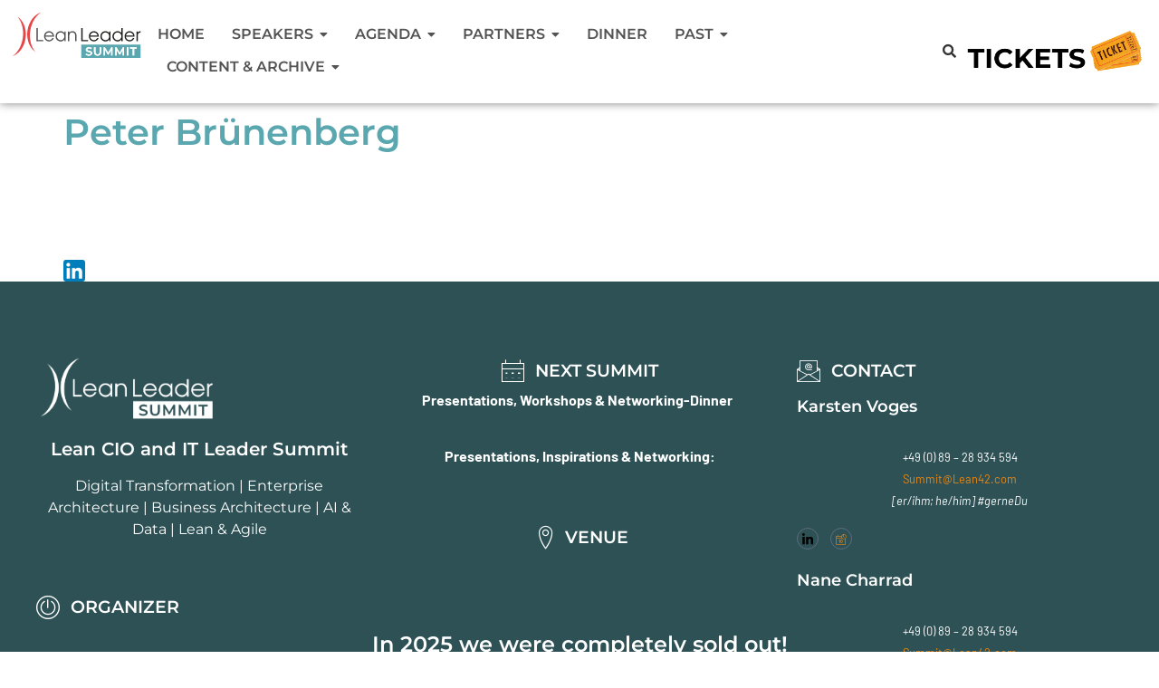

--- FILE ---
content_type: text/html; charset=UTF-8
request_url: https://leanleadersummit.com/testimonial/peter-bruenenberg/
body_size: 61386
content:
<!DOCTYPE html><html lang=de><head><style>img.lazy{min-height:1px}</style><link href=https://leanleadersummit.com/wp-content/plugins/w3-total-cache/pub/js/lazyload.min.js as=script><meta charset="UTF-8"><meta name="viewport" content="width=device-width, initial-scale=1"><link rel=profile href=http://gmpg.org/xfn/11><link rel=pingback href=https://leanleadersummit.com/xmlrpc.php><title>Peter Brünenberg | Lean Leader Summit</title><style>img:is([sizes="auto" i], [sizes^="auto," i]){contain-intrinsic-size:3000px 1500px}</style> <script id=google_gtagjs-js-consent-mode-data-layer>window.dataLayer=window.dataLayer||[];function gtag(){dataLayer.push(arguments);}
gtag('consent','default',{"ad_personalization":"denied","ad_storage":"denied","ad_user_data":"denied","analytics_storage":"denied","functionality_storage":"denied","security_storage":"denied","personalization_storage":"denied","region":["AT","BE","BG","CH","CY","CZ","DE","DK","EE","ES","FI","FR","GB","GR","HR","HU","IE","IS","IT","LI","LT","LU","LV","MT","NL","NO","PL","PT","RO","SE","SI","SK"],"wait_for_update":500});window._googlesitekitConsentCategoryMap={"statistics":["analytics_storage"],"marketing":["ad_storage","ad_user_data","ad_personalization"],"functional":["functionality_storage","security_storage"],"preferences":["personalization_storage"]};window._googlesitekitConsents={"ad_personalization":"denied","ad_storage":"denied","ad_user_data":"denied","analytics_storage":"denied","functionality_storage":"denied","security_storage":"denied","personalization_storage":"denied","region":["AT","BE","BG","CH","CY","CZ","DE","DK","EE","ES","FI","FR","GB","GR","HR","HU","IE","IS","IT","LI","LT","LU","LV","MT","NL","NO","PL","PT","RO","SE","SI","SK"],"wait_for_update":500};</script> <meta name="robots" content="max-snippet:-1,max-image-preview:large,max-video-preview:-1"><link rel=canonical href=https://leanleadersummit.com/testimonial/peter-bruenenberg/ ><meta name="description" content="Ich kann bestätigen die beste Lean42 Konferenz ever! Super vorbereitet und durchgeführt, allgemeine Offenheit für Gespräche und Vernetzung…"><meta name="theme-color" content="#e2e2e2"><meta property="og:type" content="article"><meta property="og:locale" content="de_DE"><meta property="og:site_name" content="Lean Leader Summit"><meta property="og:title" content="Peter Brünenberg"><meta property="og:description" content="Ich kann bestätigen die beste Lean42 Konferenz ever! Super vorbereitet und durchgeführt, allgemeine Offenheit für Gespräche und Vernetzung, ein angenehmer Rahmen und inspirierende Vorträge auch etwas…"><meta property="og:url" content="https://leanleadersummit.com/testimonial/peter-bruenenberg/"><meta property="og:image" content="https://leanleadersummit.com/wp-content/uploads/2023/09/testimonial-peter-bruenenberg.png"><meta property="og:image:width" content="160"><meta property="og:image:height" content="160"><meta property="article:published_time" content="2023-10-03T12:18:56+00:00"><meta property="article:modified_time" content="2024-08-05T08:40:12+00:00"><meta name="twitter:card" content="summary_large_image"><meta name="twitter:title" content="Peter Brünenberg"><meta name="twitter:description" content="Ich kann bestätigen die beste Lean42 Konferenz ever! Super vorbereitet und durchgeführt, allgemeine Offenheit für Gespräche und Vernetzung, ein angenehmer Rahmen und inspirierende Vorträge auch etwas…"><meta name="twitter:image" content="https://leanleadersummit.com/wp-content/uploads/2023/09/testimonial-peter-bruenenberg.png"> <script type=application/ld+json>{"@context":"https://schema.org","@graph":[{"@type":"WebSite","@id":"https://leanleadersummit.com/#/schema/WebSite","url":"https://leanleadersummit.com/","name":"Lean Leader Summit","description":"Lean CIO and IT Leader Summit","inLanguage":"de","potentialAction":{"@type":"SearchAction","target":{"@type":"EntryPoint","urlTemplate":"https://leanleadersummit.com/search/{search_term_string}/"},"query-input":"required name=search_term_string"},"publisher":{"@type":"Organization","@id":"https://leanleadersummit.com/#/schema/Organization","name":"Lean Leader Summit","url":"https://leanleadersummit.com/","logo":{"@type":"ImageObject","url":"https://leanleadersummit.com/wp-content/uploads/2023/09/cropped-Faviocn-512x512-1.png","contentUrl":"https://leanleadersummit.com/wp-content/uploads/2023/09/cropped-Faviocn-512x512-1.png","width":512,"height":512,"contentSize":"4912"}}},{"@type":"WebPage","@id":"https://leanleadersummit.com/testimonial/peter-bruenenberg/","url":"https://leanleadersummit.com/testimonial/peter-bruenenberg/","name":"Peter Brünenberg | Lean Leader Summit","description":"Ich kann bestätigen die beste Lean42 Konferenz ever! Super vorbereitet und durchgeführt, allgemeine Offenheit für Gespräche und Vernetzung…","inLanguage":"de","isPartOf":{"@id":"https://leanleadersummit.com/#/schema/WebSite"},"breadcrumb":{"@type":"BreadcrumbList","@id":"https://leanleadersummit.com/#/schema/BreadcrumbList","itemListElement":[{"@type":"ListItem","position":1,"item":"https://leanleadersummit.com/","name":"Lean Leader Summit"},{"@type":"ListItem","position":2,"name":"Peter Brünenberg"}]},"potentialAction":{"@type":"ReadAction","target":"https://leanleadersummit.com/testimonial/peter-bruenenberg/"},"datePublished":"2023-10-03T12:18:56+00:00","dateModified":"2024-08-05T08:40:12+00:00"}]}</script> <link rel=dns-prefetch href=//www.googletagmanager.com><link rel=preconnect href=//www.google-analytics.com> <script consent-skip-blocker=1 data-skip-lazy-load=js-extra  data-cfasync=false src=https://www.eventbrite.de/static/widgets/eb_widgets.js></script> <script consent-skip-blocker=1 data-skip-lazy-load=js-extra  data-cfasync=false>var exampleCallback=function(){console.log('Order is completed!');};window.EBWidgets.createWidget({widgetType:'checkout',eventId:'662941976297',modal:true,modalTriggerElementId:'eventbrite-widget-modal-trigger-662941976297',onOrderComplete:exampleCallback});</script><style>[consent-id]:not(.rcb-content-blocker):not([consent-transaction-complete]):not([consent-visual-use-parent^="children:"]):not([consent-confirm]){opacity:0!important}.rcb-content-blocker+.rcb-content-blocker-children-fallback~*{display:none!important}</style><link rel=preload href="https://leanleadersummit.com/wp-content/671ba9affee7fa5f6a4fcc5e2f8e64dd/dist/946383060.js?ver=975c5defe73b4b2fde03afbaa384a541" as=script><link rel=preload href="https://leanleadersummit.com/wp-content/671ba9affee7fa5f6a4fcc5e2f8e64dd/dist/1748551391.js?ver=64a64f3ab0d5ab261ad8ca6eebf70126" as=script><link rel=preload href="https://leanleadersummit.com/wp-content/plugins/real-cookie-banner/public/lib/animate.css/animate.min.css?ver=4.1.1" as=style><link id=omgf-preload-0 rel=preload href='//leanleadersummit.com/wp-content/uploads/omgf/google-fonts-1/barlow-normal-latin-ext-400.woff2?ver=1718633811' as=font type=font/woff2 crossorigin><link id=omgf-preload-1 rel=preload href='//leanleadersummit.com/wp-content/uploads/omgf/google-fonts-1/barlow-normal-latin-400.woff2?ver=1718633811' as=font type=font/woff2 crossorigin><link id=omgf-preload-2 rel=preload href='//leanleadersummit.com/wp-content/uploads/omgf/google-fonts-1/barlow-condensed-normal-latin-ext-500.woff2?ver=1718633811' as=font type=font/woff2 crossorigin><link id=omgf-preload-3 rel=preload href='//leanleadersummit.com/wp-content/uploads/omgf/google-fonts-1/barlow-condensed-normal-latin-500.woff2?ver=1718633811' as=font type=font/woff2 crossorigin><link id=omgf-preload-4 rel=preload href='//leanleadersummit.com/wp-content/uploads/omgf/google-fonts-1/montserrat-normal-latin-ext.woff2?ver=1718633811' as=font type=font/woff2 crossorigin><link id=omgf-preload-5 rel=preload href='//leanleadersummit.com/wp-content/uploads/omgf/google-fonts-1/montserrat-normal-latin.woff2?ver=1718633811' as=font type=font/woff2 crossorigin> <script data-cfasync=false defer src="https://leanleadersummit.com/wp-content/671ba9affee7fa5f6a4fcc5e2f8e64dd/dist/946383060.js?ver=975c5defe73b4b2fde03afbaa384a541" id=real-cookie-banner-vendor-real-cookie-banner-banner-js></script> <script type=application/json data-skip-lazy-load=js-extra data-skip-moving=true data-no-defer nitro-exclude data-alt-type=application/ld+json data-dont-merge data-wpmeteor-nooptimize=true data-cfasync=false id=af746fe756c9ab21291f3bc23d0f008f01-js-extra>{"slug":"real-cookie-banner","textDomain":"real-cookie-banner","version":"5.2.10","restUrl":"https:\/\/leanleadersummit.com\/wp-json\/real-cookie-banner\/v1\/","restNamespace":"real-cookie-banner\/v1","restPathObfuscateOffset":"","restRoot":"https:\/\/leanleadersummit.com\/wp-json\/","restQuery":{"_v":"5.2.10","_locale":"user"},"restNonce":"742e299707","restRecreateNonceEndpoint":"https:\/\/leanleadersummit.com\/wp-admin\/admin-ajax.php?action=rest-nonce","publicUrl":"https:\/\/leanleadersummit.com\/wp-content\/plugins\/real-cookie-banner\/public\/","chunkFolder":"dist","chunksLanguageFolder":"https:\/\/leanleadersummit.com\/wp-content\/languages\/mo-cache\/real-cookie-banner\/","chunks":{"chunk-config-tab-blocker.lite.js":["de_DE-83d48f038e1cf6148175589160cda67e","de_DE-e5c2f3318cd06f18a058318f5795a54b","de_DE-76129424d1eb6744d17357561a128725","de_DE-d3d8ada331df664d13fa407b77bc690b"],"chunk-config-tab-blocker.pro.js":["de_DE-ddf5ae983675e7b6eec2afc2d53654a2","de_DE-487d95eea292aab22c80aa3ae9be41f0","de_DE-ab0e642081d4d0d660276c9cebfe9f5d","de_DE-0f5f6074a855fa677e6086b82145bd50"],"chunk-config-tab-consent.lite.js":["de_DE-3823d7521a3fc2857511061e0d660408"],"chunk-config-tab-consent.pro.js":["de_DE-9cb9ecf8c1e8ce14036b5f3a5e19f098"],"chunk-config-tab-cookies.lite.js":["de_DE-1a51b37d0ef409906245c7ed80d76040","de_DE-e5c2f3318cd06f18a058318f5795a54b","de_DE-76129424d1eb6744d17357561a128725"],"chunk-config-tab-cookies.pro.js":["de_DE-572ee75deed92e7a74abba4b86604687","de_DE-487d95eea292aab22c80aa3ae9be41f0","de_DE-ab0e642081d4d0d660276c9cebfe9f5d"],"chunk-config-tab-dashboard.lite.js":["de_DE-f843c51245ecd2b389746275b3da66b6"],"chunk-config-tab-dashboard.pro.js":["de_DE-ae5ae8f925f0409361cfe395645ac077"],"chunk-config-tab-import.lite.js":["de_DE-66df94240f04843e5a208823e466a850"],"chunk-config-tab-import.pro.js":["de_DE-e5fee6b51986d4ff7a051d6f6a7b076a"],"chunk-config-tab-licensing.lite.js":["de_DE-e01f803e4093b19d6787901b9591b5a6"],"chunk-config-tab-licensing.pro.js":["de_DE-4918ea9704f47c2055904e4104d4ffba"],"chunk-config-tab-scanner.lite.js":["de_DE-b10b39f1099ef599835c729334e38429"],"chunk-config-tab-scanner.pro.js":["de_DE-752a1502ab4f0bebfa2ad50c68ef571f"],"chunk-config-tab-settings.lite.js":["de_DE-37978e0b06b4eb18b16164a2d9c93a2c"],"chunk-config-tab-settings.pro.js":["de_DE-e59d3dcc762e276255c8989fbd1f80e3"],"chunk-config-tab-tcf.lite.js":["de_DE-4f658bdbf0aa370053460bc9e3cd1f69","de_DE-e5c2f3318cd06f18a058318f5795a54b","de_DE-d3d8ada331df664d13fa407b77bc690b"],"chunk-config-tab-tcf.pro.js":["de_DE-e1e83d5b8a28f1f91f63b9de2a8b181a","de_DE-487d95eea292aab22c80aa3ae9be41f0","de_DE-0f5f6074a855fa677e6086b82145bd50"]},"others":{"customizeValuesBanner":"{\"layout\":{\"type\":\"dialog\",\"maxHeightEnabled\":false,\"maxHeight\":740,\"dialogMaxWidth\":530,\"dialogPosition\":\"middleCenter\",\"dialogMargin\":[0,0,0,0],\"bannerPosition\":\"bottom\",\"bannerMaxWidth\":1024,\"dialogBorderRadius\":3,\"borderRadius\":5,\"animationIn\":\"slideInUp\",\"animationInDuration\":500,\"animationInOnlyMobile\":true,\"animationOut\":\"none\",\"animationOutDuration\":500,\"animationOutOnlyMobile\":true,\"overlay\":true,\"overlayBg\":\"#000000\",\"overlayBgAlpha\":50,\"overlayBlur\":2},\"decision\":{\"acceptAll\":\"button\",\"acceptEssentials\":\"button\",\"showCloseIcon\":false,\"acceptIndividual\":\"link\",\"buttonOrder\":\"all,essential,save,individual\",\"showGroups\":false,\"groupsFirstView\":false,\"saveButton\":\"always\"},\"design\":{\"bg\":\"#ffffff\",\"textAlign\":\"center\",\"linkTextDecoration\":\"underline\",\"borderWidth\":0,\"borderColor\":\"#ffffff\",\"fontSize\":13,\"fontColor\":\"#2b2b2b\",\"fontInheritFamily\":true,\"fontFamily\":\"Arial, Helvetica, sans-serif\",\"fontWeight\":\"normal\",\"boxShadowEnabled\":true,\"boxShadowOffsetX\":0,\"boxShadowOffsetY\":5,\"boxShadowBlurRadius\":13,\"boxShadowSpreadRadius\":0,\"boxShadowColor\":\"#000000\",\"boxShadowColorAlpha\":20},\"headerDesign\":{\"inheritBg\":true,\"bg\":\"#f4f4f4\",\"inheritTextAlign\":true,\"textAlign\":\"center\",\"padding\":[17,20,15,20],\"logo\":\"\",\"logoRetina\":\"\",\"logoMaxHeight\":40,\"logoPosition\":\"left\",\"logoMargin\":[5,15,5,15],\"fontSize\":20,\"fontColor\":\"#2b2b2b\",\"fontInheritFamily\":true,\"fontFamily\":\"Arial, Helvetica, sans-serif\",\"fontWeight\":\"normal\",\"borderWidth\":1,\"borderColor\":\"#efefef\"},\"bodyDesign\":{\"padding\":[15,20,5,20],\"descriptionInheritFontSize\":true,\"descriptionFontSize\":13,\"dottedGroupsInheritFontSize\":true,\"dottedGroupsFontSize\":13,\"dottedGroupsBulletColor\":\"#15779b\",\"teachingsInheritTextAlign\":true,\"teachingsTextAlign\":\"center\",\"teachingsSeparatorActive\":true,\"teachingsSeparatorWidth\":50,\"teachingsSeparatorHeight\":1,\"teachingsSeparatorColor\":\"#15779b\",\"teachingsInheritFontSize\":false,\"teachingsFontSize\":12,\"teachingsInheritFontColor\":false,\"teachingsFontColor\":\"#757575\",\"accordionMargin\":[10,0,5,0],\"accordionPadding\":[5,10,5,10],\"accordionArrowType\":\"outlined\",\"accordionArrowColor\":\"#15779b\",\"accordionBg\":\"#ffffff\",\"accordionActiveBg\":\"#f9f9f9\",\"accordionHoverBg\":\"#efefef\",\"accordionBorderWidth\":1,\"accordionBorderColor\":\"#efefef\",\"accordionTitleFontSize\":12,\"accordionTitleFontColor\":\"#2b2b2b\",\"accordionTitleFontWeight\":\"normal\",\"accordionDescriptionMargin\":[5,0,0,0],\"accordionDescriptionFontSize\":12,\"accordionDescriptionFontColor\":\"#757575\",\"accordionDescriptionFontWeight\":\"normal\",\"acceptAllOneRowLayout\":false,\"acceptAllPadding\":[10,10,10,10],\"acceptAllBg\":\"#15779b\",\"acceptAllTextAlign\":\"center\",\"acceptAllFontSize\":18,\"acceptAllFontColor\":\"#ffffff\",\"acceptAllFontWeight\":\"normal\",\"acceptAllBorderWidth\":0,\"acceptAllBorderColor\":\"#000000\",\"acceptAllHoverBg\":\"#11607d\",\"acceptAllHoverFontColor\":\"#ffffff\",\"acceptAllHoverBorderColor\":\"#000000\",\"acceptEssentialsUseAcceptAll\":true,\"acceptEssentialsButtonType\":\"\",\"acceptEssentialsPadding\":[10,10,10,10],\"acceptEssentialsBg\":\"#efefef\",\"acceptEssentialsTextAlign\":\"center\",\"acceptEssentialsFontSize\":18,\"acceptEssentialsFontColor\":\"#0a0a0a\",\"acceptEssentialsFontWeight\":\"normal\",\"acceptEssentialsBorderWidth\":0,\"acceptEssentialsBorderColor\":\"#000000\",\"acceptEssentialsHoverBg\":\"#e8e8e8\",\"acceptEssentialsHoverFontColor\":\"#000000\",\"acceptEssentialsHoverBorderColor\":\"#000000\",\"acceptIndividualPadding\":[5,5,5,5],\"acceptIndividualBg\":\"#ffffff\",\"acceptIndividualTextAlign\":\"center\",\"acceptIndividualFontSize\":16,\"acceptIndividualFontColor\":\"#15779b\",\"acceptIndividualFontWeight\":\"normal\",\"acceptIndividualBorderWidth\":0,\"acceptIndividualBorderColor\":\"#000000\",\"acceptIndividualHoverBg\":\"#ffffff\",\"acceptIndividualHoverFontColor\":\"#11607d\",\"acceptIndividualHoverBorderColor\":\"#000000\"},\"footerDesign\":{\"poweredByLink\":true,\"inheritBg\":false,\"bg\":\"#fcfcfc\",\"inheritTextAlign\":true,\"textAlign\":\"center\",\"padding\":[10,20,15,20],\"fontSize\":14,\"fontColor\":\"#757474\",\"fontInheritFamily\":true,\"fontFamily\":\"Arial, Helvetica, sans-serif\",\"fontWeight\":\"normal\",\"hoverFontColor\":\"#2b2b2b\",\"borderWidth\":1,\"borderColor\":\"#efefef\",\"languageSwitcher\":\"flags\"},\"texts\":{\"headline\":\"Privatsph\\u00e4re-Einstellungen\",\"description\":\"Wir verwenden Cookies und \\u00e4hnliche Technologien auf unserer Website und verarbeiten personenbezogene Daten von dir (z.B. IP-Adresse), um z.B. Inhalte und Anzeigen zu personalisieren, Medien von Drittanbietern einzubinden oder Zugriffe auf unsere Website zu analysieren. Die Datenverarbeitung kann auch erst in Folge gesetzter Cookies stattfinden. Wir teilen diese Daten mit Dritten, die wir in den Privatsph\\u00e4re-Einstellungen benennen.<br \\\/><br \\\/>Die Datenverarbeitung kann mit deiner Einwilligung oder auf Basis eines berechtigten Interesses erfolgen, dem du in den Privatsph\\u00e4re-Einstellungen widersprechen kannst. Du hast das Recht, nicht einzuwilligen und deine Einwilligung zu einem sp\\u00e4teren Zeitpunkt zu \\u00e4ndern oder zu widerrufen. Weitere Informationen zur Verwendung deiner Daten findest du in unserer {{privacyPolicy}}Datenschutzerkl\\u00e4rung{{\\\/privacyPolicy}}.\",\"acceptAll\":\"Alle akzeptieren\",\"acceptEssentials\":\"Weiter ohne Einwilligung\",\"acceptIndividual\":\"Privatsph\\u00e4re-Einstellungen individuell festlegen\",\"poweredBy\":\"2\",\"dataProcessingInUnsafeCountries\":\"Einige Services verarbeiten personenbezogene Daten in unsicheren Drittl\\u00e4ndern. Indem du in die Nutzung dieser Services einwilligst, erkl\\u00e4rst du dich auch mit der Verarbeitung deiner Daten in diesen unsicheren Drittl\\u00e4ndern gem\\u00e4\\u00df {{legalBasis}} einverstanden. Dies birgt das Risiko, dass deine Daten von Beh\\u00f6rden zu Kontroll- und \\u00dcberwachungszwecken verarbeitet werden, m\\u00f6glicherweise ohne die M\\u00f6glichkeit eines Rechtsbehelfs.\",\"ageNoticeBanner\":\"Du bist unter {{minAge}} Jahre alt? Dann kannst du nicht in optionale Services einwilligen. Du kannst deine Eltern oder Erziehungsberechtigten bitten, mit dir in diese Services einzuwilligen.\",\"ageNoticeBlocker\":\"Du bist unter {{minAge}} Jahre alt? Leider darfst du in diesen Service nicht selbst einwilligen, um diese Inhalte zu sehen. Bitte deine Eltern oder Erziehungsberechtigten, in den Service mit dir einzuwilligen!\",\"listServicesNotice\":\"Wenn du alle Services akzeptierst, erlaubst du, dass {{services}} geladen werden. Diese sind nach ihrem Zweck in Gruppen {{serviceGroups}} unterteilt (Zugeh\\u00f6rigkeit durch hochgestellte Zahlen gekennzeichnet).\",\"listServicesLegitimateInterestNotice\":\"Au\\u00dferdem werden {{services}} auf der Grundlage eines berechtigten Interesses geladen.\",\"consentForwardingExternalHosts\":\"Deine Einwilligung gilt auch auf {{websites}}.\",\"blockerHeadline\":\"{{name}} aufgrund von Privatsph\\u00e4re-Einstellungen blockiert\",\"blockerLinkShowMissing\":\"Zeige alle Services, in die du noch einwilligen musst\",\"blockerLoadButton\":\"Services akzeptieren und Inhalte laden\",\"blockerAcceptInfo\":\"Wenn du die blockierten Inhalte l\\u00e4dst, werden deine Datenschutzeinstellungen angepasst. Inhalte aus diesem Service werden in Zukunft nicht mehr blockiert.\",\"stickyHistory\":\"Historie der Privatsph\\u00e4re-Einstellungen\",\"stickyRevoke\":\"Einwilligungen widerrufen\",\"stickyRevokeSuccessMessage\":\"Du hast die Einwilligung f\\u00fcr Services mit dessen Cookies und Verarbeitung personenbezogener Daten erfolgreich widerrufen. Die Seite wird jetzt neu geladen!\",\"stickyChange\":\"Privatsph\\u00e4re-Einstellungen \\u00e4ndern\"},\"individualLayout\":{\"inheritDialogMaxWidth\":false,\"dialogMaxWidth\":970,\"inheritBannerMaxWidth\":true,\"bannerMaxWidth\":1980,\"descriptionTextAlign\":\"left\"},\"group\":{\"checkboxBg\":\"#f0f0f0\",\"checkboxBorderWidth\":1,\"checkboxBorderColor\":\"#d2d2d2\",\"checkboxActiveColor\":\"#ffffff\",\"checkboxActiveBg\":\"#15779b\",\"checkboxActiveBorderColor\":\"#11607d\",\"groupInheritBg\":true,\"groupBg\":\"#f4f4f4\",\"groupPadding\":[15,15,15,15],\"groupSpacing\":10,\"groupBorderRadius\":5,\"groupBorderWidth\":1,\"groupBorderColor\":\"#f4f4f4\",\"headlineFontSize\":16,\"headlineFontWeight\":\"normal\",\"headlineFontColor\":\"#2b2b2b\",\"descriptionFontSize\":14,\"descriptionFontColor\":\"#757575\",\"linkColor\":\"#757575\",\"linkHoverColor\":\"#2b2b2b\",\"detailsHideLessRelevant\":true},\"saveButton\":{\"useAcceptAll\":true,\"type\":\"button\",\"padding\":[10,10,10,10],\"bg\":\"#efefef\",\"textAlign\":\"center\",\"fontSize\":18,\"fontColor\":\"#0a0a0a\",\"fontWeight\":\"normal\",\"borderWidth\":0,\"borderColor\":\"#000000\",\"hoverBg\":\"#e8e8e8\",\"hoverFontColor\":\"#000000\",\"hoverBorderColor\":\"#000000\"},\"individualTexts\":{\"headline\":\"Individuelle Privatsph\\u00e4re-Einstellungen\",\"description\":\"Wir verwenden Cookies und \\u00e4hnliche Technologien auf unserer Website und verarbeiten personenbezogene Daten von dir (z.B. IP-Adresse), um z.B. Inhalte und Anzeigen zu personalisieren, Medien von Drittanbietern einzubinden oder Zugriffe auf unsere Website zu analysieren. Die Datenverarbeitung kann auch erst in Folge gesetzter Cookies stattfinden. Wir teilen diese Daten mit Dritten, die wir in den Privatsph\\u00e4re-Einstellungen benennen.<br \\\/><br \\\/>Die Datenverarbeitung kann mit deiner Einwilligung oder auf Basis eines berechtigten Interesses erfolgen, dem du in den Privatsph\\u00e4re-Einstellungen widersprechen kannst. Du hast das Recht, nicht einzuwilligen und deine Einwilligung zu einem sp\\u00e4teren Zeitpunkt zu \\u00e4ndern oder zu widerrufen. Weitere Informationen zur Verwendung deiner Daten findest du in unserer {{privacyPolicy}}Datenschutzerkl\\u00e4rung{{\\\/privacyPolicy}}.<br \\\/><br \\\/>Im Folgenden findest du eine \\u00dcbersicht \\u00fcber alle Services, die von dieser Website genutzt werden. Du kannst dir detaillierte Informationen zu jedem Service ansehen und ihm einzeln zustimmen oder von deinem Widerspruchsrecht Gebrauch machen.\",\"save\":\"Individuelle Auswahlen speichern\",\"showMore\":\"Service-Informationen anzeigen\",\"hideMore\":\"Service-Informationen ausblenden\",\"postamble\":\"\"},\"mobile\":{\"enabled\":true,\"maxHeight\":400,\"hideHeader\":false,\"alignment\":\"bottom\",\"scalePercent\":90,\"scalePercentVertical\":-50},\"sticky\":{\"enabled\":false,\"animationsEnabled\":true,\"alignment\":\"left\",\"bubbleBorderRadius\":50,\"icon\":\"fingerprint\",\"iconCustom\":\"\",\"iconCustomRetina\":\"\",\"iconSize\":30,\"iconColor\":\"#ffffff\",\"bubbleMargin\":[10,20,20,20],\"bubblePadding\":15,\"bubbleBg\":\"#15779b\",\"bubbleBorderWidth\":0,\"bubbleBorderColor\":\"#10556f\",\"boxShadowEnabled\":true,\"boxShadowOffsetX\":0,\"boxShadowOffsetY\":2,\"boxShadowBlurRadius\":5,\"boxShadowSpreadRadius\":1,\"boxShadowColor\":\"#105b77\",\"boxShadowColorAlpha\":40,\"bubbleHoverBg\":\"#ffffff\",\"bubbleHoverBorderColor\":\"#000000\",\"hoverIconColor\":\"#000000\",\"hoverIconCustom\":\"\",\"hoverIconCustomRetina\":\"\",\"menuFontSize\":16,\"menuBorderRadius\":5,\"menuItemSpacing\":10,\"menuItemPadding\":[5,10,5,10]},\"customCss\":{\"css\":\"\",\"antiAdBlocker\":\"y\"}}","isPro":false,"showProHints":false,"proUrl":"https:\/\/devowl.io\/de\/go\/real-cookie-banner?source=rcb-lite","showLiteNotice":true,"frontend":{"groups":"[{\"id\":28,\"name\":\"Essenziell\",\"slug\":\"essenziell\",\"description\":\"Essenzielle Services sind f\\u00fcr die grundlegende Funktionalit\\u00e4t der Website erforderlich. Sie enthalten nur technisch notwendige Services. Diesen Services kann nicht widersprochen werden.\",\"isEssential\":true,\"isDefault\":true,\"items\":[{\"id\":1993,\"name\":\"Eventbrite.com\",\"purpose\":\"\",\"providerContact\":{\"phone\":\"\",\"email\":\"\",\"link\":\"https:\\\/\\\/www.eventbrite.de\\\/help\\\/de\\\/contact-us\\\/\"},\"isProviderCurrentWebsite\":false,\"provider\":\"Eventbrite DE GmbH\",\"uniqueName\":\"eventbritecom\",\"isEmbeddingOnlyExternalResources\":true,\"legalBasis\":\"consent\",\"dataProcessingInCountries\":[],\"dataProcessingInCountriesSpecialTreatments\":[],\"technicalDefinitions\":[{\"type\":\"http\",\"name\":\"\",\"host\":\"\",\"duration\":0,\"durationUnit\":\"y\",\"isSessionDuration\":false,\"purpose\":\"\"}],\"codeDynamics\":[],\"providerPrivacyPolicyUrl\":\"https:\\\/\\\/www.eventbrite.de\\\/help\\\/de\\\/articles\\\/666792\\\/cookie-richtlinien-von-eventbrite\\\/\",\"providerLegalNoticeUrl\":\"https:\\\/\\\/www.eventbrite.de\\\/help\\\/de\\\/articles\\\/299031\\\/impressum\\\/\",\"tagManagerOptInEventName\":\"\",\"tagManagerOptOutEventName\":\"\",\"googleConsentModeConsentTypes\":[],\"executePriority\":10,\"codeOptIn\":\"\",\"executeCodeOptInWhenNoTagManagerConsentIsGiven\":false,\"codeOptOut\":\"\",\"executeCodeOptOutWhenNoTagManagerConsentIsGiven\":false,\"deleteTechnicalDefinitionsAfterOptOut\":false,\"codeOnPageLoad\":\"base64-encoded:[base64]\",\"presetId\":\"\"},{\"id\":1983,\"name\":\"Real Cookie Banner\",\"purpose\":\"Real Cookie Banner bittet Website-Besucher um die Einwilligung zum Setzen von Cookies und zur Verarbeitung personenbezogener Daten. Dazu wird jedem Website-Besucher eine UUID (pseudonyme Identifikation des Nutzers) zugewiesen, die bis zum Ablauf des Cookies zur Speicherung der Einwilligung g\\u00fcltig ist. Cookies werden dazu verwendet, um zu testen, ob Cookies gesetzt werden k\\u00f6nnen, um Referenz auf die dokumentierte Einwilligung zu speichern, um zu speichern, in welche Services aus welchen Service-Gruppen der Besucher eingewilligt hat, und, falls Einwilligung nach dem Transparency &amp; Consent Framework (TCF) eingeholt werden, um die Einwilligungen in TCF Partner, Zwecke, besondere Zwecke, Funktionen und besondere Funktionen zu speichern. Im Rahmen der Darlegungspflicht nach DSGVO wird die erhobene Einwilligung vollumf\\u00e4nglich dokumentiert. Dazu z\\u00e4hlt neben den Services und Service-Gruppen, in welche der Besucher eingewilligt hat, und falls Einwilligung nach dem TCF Standard eingeholt werden, in welche TCF Partner, Zwecke und Funktionen der Besucher eingewilligt hat, alle Einstellungen des Cookie Banners zum Zeitpunkt der Einwilligung als auch die technischen Umst\\u00e4nde (z.B. Gr\\u00f6\\u00dfe des Sichtbereichs bei der Einwilligung) und die Nutzerinteraktionen (z.B. Klick auf Buttons), die zur Einwilligung gef\\u00fchrt haben. Die Einwilligung wird pro Sprache einmal erhoben.\",\"providerContact\":{\"phone\":\"\",\"email\":\"\",\"link\":\"\"},\"isProviderCurrentWebsite\":true,\"provider\":\"\",\"uniqueName\":\"real-cookie-banner\",\"isEmbeddingOnlyExternalResources\":false,\"legalBasis\":\"legal-requirement\",\"dataProcessingInCountries\":[],\"dataProcessingInCountriesSpecialTreatments\":[],\"technicalDefinitions\":[{\"type\":\"http\",\"name\":\"real_cookie_banner*\",\"host\":\".leanleadersummit.com\",\"duration\":365,\"durationUnit\":\"d\",\"isSessionDuration\":false,\"purpose\":\"Eindeutiger Identifikator f\\u00fcr die Einwilligung, aber nicht f\\u00fcr den Website-Besucher. Revisionshash f\\u00fcr die Einstellungen des Cookie-Banners (Texte, Farben, Funktionen, Servicegruppen, Dienste, Content Blocker usw.). IDs f\\u00fcr eingewilligte Services und Service-Gruppen.\"},{\"type\":\"http\",\"name\":\"real_cookie_banner*-tcf\",\"host\":\".leanleadersummit.com\",\"duration\":365,\"durationUnit\":\"d\",\"isSessionDuration\":false,\"purpose\":\"Im Rahmen von TCF gesammelte Einwilligungen, die im TC-String-Format gespeichert werden, einschlie\\u00dflich TCF-Vendoren, -Zwecke, -Sonderzwecke, -Funktionen und -Sonderfunktionen.\"},{\"type\":\"http\",\"name\":\"real_cookie_banner*-gcm\",\"host\":\".leanleadersummit.com\",\"duration\":365,\"durationUnit\":\"d\",\"isSessionDuration\":false,\"purpose\":\"Die im Google Consent Mode gesammelten Einwilligungen in die verschiedenen Einwilligungstypen (Zwecke) werden f\\u00fcr alle mit dem Google Consent Mode kompatiblen Services gespeichert.\"},{\"type\":\"http\",\"name\":\"real_cookie_banner-test\",\"host\":\".leanleadersummit.com\",\"duration\":365,\"durationUnit\":\"d\",\"isSessionDuration\":false,\"purpose\":\"Cookie, der gesetzt wurde, um die Funktionalit\\u00e4t von HTTP-Cookies zu testen. Wird sofort nach dem Test gel\\u00f6scht.\"},{\"type\":\"local\",\"name\":\"real_cookie_banner*\",\"host\":\"https:\\\/\\\/leanleadersummit.com\",\"duration\":1,\"durationUnit\":\"d\",\"isSessionDuration\":false,\"purpose\":\"Eindeutiger Identifikator f\\u00fcr die Einwilligung, aber nicht f\\u00fcr den Website-Besucher. Revisionshash f\\u00fcr die Einstellungen des Cookie-Banners (Texte, Farben, Funktionen, Service-Gruppen, Services, Content Blocker usw.). IDs f\\u00fcr eingewilligte Services und Service-Gruppen. Wird nur solange gespeichert, bis die Einwilligung auf dem Website-Server dokumentiert ist.\"},{\"type\":\"local\",\"name\":\"real_cookie_banner*-tcf\",\"host\":\"https:\\\/\\\/leanleadersummit.com\",\"duration\":1,\"durationUnit\":\"d\",\"isSessionDuration\":false,\"purpose\":\"Im Rahmen von TCF gesammelte Einwilligungen werden im TC-String-Format gespeichert, einschlie\\u00dflich TCF Vendoren, Zwecke, besondere Zwecke, Funktionen und besondere Funktionen. Wird nur solange gespeichert, bis die Einwilligung auf dem Website-Server dokumentiert ist.\"},{\"type\":\"local\",\"name\":\"real_cookie_banner*-gcm\",\"host\":\"https:\\\/\\\/leanleadersummit.com\",\"duration\":1,\"durationUnit\":\"d\",\"isSessionDuration\":false,\"purpose\":\"Im Rahmen des Google Consent Mode erfasste Einwilligungen werden f\\u00fcr alle mit dem Google Consent Mode kompatiblen Services in Einwilligungstypen (Zwecke) gespeichert. Wird nur solange gespeichert, bis die Einwilligung auf dem Website-Server dokumentiert ist.\"},{\"type\":\"local\",\"name\":\"real_cookie_banner-consent-queue*\",\"host\":\"https:\\\/\\\/leanleadersummit.com\",\"duration\":1,\"durationUnit\":\"d\",\"isSessionDuration\":false,\"purpose\":\"Lokale Zwischenspeicherung (Caching) der Auswahl im Cookie-Banner, bis der Server die Einwilligung dokumentiert; Dokumentation periodisch oder bei Seitenwechseln versucht, wenn der Server nicht verf\\u00fcgbar oder \\u00fcberlastet ist.\"}],\"codeDynamics\":[],\"providerPrivacyPolicyUrl\":\"\",\"providerLegalNoticeUrl\":\"\",\"tagManagerOptInEventName\":\"\",\"tagManagerOptOutEventName\":\"\",\"googleConsentModeConsentTypes\":[],\"executePriority\":10,\"codeOptIn\":\"\",\"executeCodeOptInWhenNoTagManagerConsentIsGiven\":false,\"codeOptOut\":\"\",\"executeCodeOptOutWhenNoTagManagerConsentIsGiven\":false,\"deleteTechnicalDefinitionsAfterOptOut\":false,\"codeOnPageLoad\":\"\",\"presetId\":\"real-cookie-banner\"}]},{\"id\":30,\"name\":\"Statistik\",\"slug\":\"statistik\",\"description\":\"Statistik-Services werden ben\\u00f6tigt, um pseudonymisierte Daten \\u00fcber die Besucher der Website zu sammeln. Die Daten erm\\u00f6glichen es uns, die Besucher besser zu verstehen und die Website zu optimieren.\",\"isEssential\":false,\"isDefault\":true,\"items\":[{\"id\":3147,\"name\":\"Google Consent\",\"purpose\":\"Google Analytics ist ein Dienst zur Erstellung detaillierter Statistiken \\u00fcber das Nutzerverhalten auf der Website. Die Cookies werden verwendet, um NUtzer zu unterscheiden, die Anfragerate zu drosseln, die Client-ID mit der AMP-Client-ID des Nutzers zu verkn\\u00fcpfen, kampagnenbezogene Informationen von und f\\u00fcr den Nutzer zu speichern und um Daten von mehreren Seitenaufrufen zu verkn\\u00fcpfen.\",\"providerContact\":{\"phone\":\"\",\"email\":\"\",\"link\":\"\"},\"isProviderCurrentWebsite\":false,\"provider\":\"Google Ireland Limited\",\"uniqueName\":\"google-consent\",\"isEmbeddingOnlyExternalResources\":false,\"legalBasis\":\"consent\",\"dataProcessingInCountries\":[\"IE\",\"US\"],\"dataProcessingInCountriesSpecialTreatments\":[],\"technicalDefinitions\":[{\"type\":\"http\",\"name\":\"_ga\",\"host\":\".leanleadersummit.com\",\"duration\":2,\"durationUnit\":\"mo\",\"isSessionDuration\":false,\"purpose\":\"Benutzer zu unterscheiden\"},{\"type\":\"http\",\"name\":\"_gid\",\"host\":\".leanleadersummit.com\",\"duration\":24,\"durationUnit\":\"h\",\"isSessionDuration\":false,\"purpose\":\"Benutzer zu unterscheiden\"},{\"type\":\"http\",\"name\":\"_gac_*\",\"host\":\".leanleadersummit.com\",\"duration\":2,\"durationUnit\":\"mo\",\"isSessionDuration\":false,\"purpose\":\"kampagnenbezogene Informationen f\\u00fcr den Benutzer\"},{\"type\":\"http\",\"name\":\"__utma\",\"host\":\".leanleadersummit.com\",\"duration\":2,\"durationUnit\":\"mo\",\"isSessionDuration\":true,\"purpose\":\"Unterscheidung von Benutzern und Sitzungen\"},{\"type\":\"http\",\"name\":\"__utmz\",\"host\":\".leanleadersummit.com\",\"duration\":0,\"durationUnit\":\"y\",\"isSessionDuration\":true,\"purpose\":\"Speichert den Traffic-Quell- oder die Kampagne, die erkl\\u00e4rt, wie der Benutzer die Seite erreicht hat\"},{\"type\":\"http\",\"name\":\"__utmv\",\"host\":\".leanleadersummit.com\",\"duration\":0,\"durationUnit\":\"y\",\"isSessionDuration\":true,\"purpose\":\"benutzerdefinierte Besuchersegmentdaten zu speichern\"},{\"type\":\"http\",\"name\":\"__utmx\",\"host\":\".leanleadersummit.com\",\"duration\":0,\"durationUnit\":\"y\",\"isSessionDuration\":true,\"purpose\":\"Beteiligung des Benutzers an einem A\\\/B-Test zu bestimmen\"},{\"type\":\"http\",\"name\":\"_gat\",\"host\":\".leanleadersummit.com\",\"duration\":1,\"durationUnit\":\"y\",\"isSessionDuration\":false,\"purpose\":\"\"},{\"type\":\"http\",\"name\":\"AMP_TOKEN\",\"host\":\".leanleadersummit.com\",\"duration\":1,\"durationUnit\":\"y\",\"isSessionDuration\":false,\"purpose\":\"\"},{\"type\":\"http\",\"name\":\"_gat_gtag_*\",\"host\":\".leanleadersummit.com\",\"duration\":0,\"durationUnit\":\"y\",\"isSessionDuration\":true,\"purpose\":\"\"}],\"codeDynamics\":[],\"providerPrivacyPolicyUrl\":\"https:\\\/\\\/marketingplatform.google.com\\\/about\\\/analytics\\\/terms\\\/de\\\/\",\"providerLegalNoticeUrl\":\"\",\"tagManagerOptInEventName\":\"\",\"tagManagerOptOutEventName\":\"\",\"googleConsentModeConsentTypes\":[],\"executePriority\":10,\"codeOptIn\":\"base64-encoded:[base64]\",\"executeCodeOptInWhenNoTagManagerConsentIsGiven\":false,\"codeOptOut\":\"\",\"executeCodeOptOutWhenNoTagManagerConsentIsGiven\":false,\"deleteTechnicalDefinitionsAfterOptOut\":false,\"codeOnPageLoad\":\"\",\"presetId\":\"\"}]}]","links":[{"id":804,"label":"Datenschutzerkl\u00e4rung","pageType":"privacyPolicy","isExternalUrl":false,"pageId":3,"url":"https:\/\/leanleadersummit.com\/privacy-policy\/","hideCookieBanner":true,"isTargetBlank":true},{"id":805,"label":"Impressum","pageType":"legalNotice","isExternalUrl":false,"pageId":1556,"url":"https:\/\/leanleadersummit.com\/impressum\/","hideCookieBanner":true,"isTargetBlank":true}],"websiteOperator":{"address":"Lean42 GmbH, Orleansstr. 34, 81667 Munich","country":"DE","contactEmail":"base64-encoded:aW5mb0BMZWFuNDIuY29t","contactPhone":"+49 (0) 89 - 28 934 594","contactFormUrl":"https:\/\/leanleadersummit.com\/contact\/"},"blocker":[{"id":3148,"name":"Google Content Blocker","description":"","rules":["*googletagmanager.com\/gtag\/js?id=*"],"criteria":"services","tcfVendors":[],"tcfPurposes":[],"services":[3147],"isVisual":true,"visualType":"default","visualMediaThumbnail":"0","visualContentType":"","isVisualDarkMode":false,"visualBlur":0,"visualDownloadThumbnail":false,"visualHeroButtonText":"","shouldForceToShowVisual":true,"presetId":"","visualThumbnail":null}],"languageSwitcher":[],"predefinedDataProcessingInSafeCountriesLists":{"GDPR":["AT","BE","BG","HR","CY","CZ","DK","EE","FI","FR","DE","GR","HU","IE","IS","IT","LI","LV","LT","LU","MT","NL","NO","PL","PT","RO","SK","SI","ES","SE"],"DSG":["CH"],"GDPR+DSG":[],"ADEQUACY_EU":["AD","AR","CA","FO","GG","IL","IM","JP","JE","NZ","KR","CH","GB","UY","US"],"ADEQUACY_CH":["DE","AD","AR","AT","BE","BG","CA","CY","HR","DK","ES","EE","FI","FR","GI","GR","GG","HU","IM","FO","IE","IS","IL","IT","JE","LV","LI","LT","LU","MT","MC","NO","NZ","NL","PL","PT","CZ","RO","GB","SK","SI","SE","UY","US"]},"decisionCookieName":"real_cookie_banner-v:3_blog:1_path:bb73efa","revisionHash":"1b890814d696b279861256824618fa75","territorialLegalBasis":["gdpr-eprivacy"],"setCookiesViaManager":"none","isRespectDoNotTrack":true,"failedConsentDocumentationHandling":"essentials","isAcceptAllForBots":true,"isDataProcessingInUnsafeCountries":false,"isAgeNotice":false,"ageNoticeAgeLimit":16,"isListServicesNotice":true,"isBannerLessConsent":false,"isTcf":false,"isGcm":false,"isGcmListPurposes":false,"hasLazyData":false},"anonymousContentUrl":"https:\/\/leanleadersummit.com\/wp-content\/671ba9affee7fa5f6a4fcc5e2f8e64dd\/dist\/","anonymousHash":"671ba9affee7fa5f6a4fcc5e2f8e64dd","hasDynamicPreDecisions":false,"isLicensed":true,"isDevLicense":false,"multilingualSkipHTMLForTag":"","isCurrentlyInTranslationEditorPreview":false,"defaultLanguage":"","currentLanguage":"","activeLanguages":[],"context":"","iso3166OneAlpha2":{"AF":"Afghanistan","AL":"Albanien","DZ":"Algerien","AS":"Amerikanisch-Samoa","AD":"Andorra","AO":"Angola","AI":"Anguilla","AQ":"Antarktis","AG":"Antigua und Barbuda","AR":"Argentinien","AM":"Armenien","AW":"Aruba","AZ":"Aserbaidschan","AU":"Australien","BS":"Bahamas","BH":"Bahrain","BD":"Bangladesch","BB":"Barbados","BY":"Belarus","BE":"Belgien","BZ":"Belize","BJ":"Benin","BM":"Bermuda","BT":"Bhutan","BO":"Bolivien","BA":"Bosnien und Herzegowina","BW":"Botswana","BV":"Bouvetinsel","BR":"Brasilien","IO":"Britisches Territorium im Indischen Ozean","BN":"Brunei Darussalam","BG":"Bulgarien","BF":"Burkina Faso","BI":"Burundi","CL":"Chile","CN":"China","CK":"Cookinseln","CR":"Costa Rica","CW":"Cura\u00e7ao","DE":"Deutschland","LA":"Die Laotische Demokratische Volksrepublik","DM":"Dominica","DO":"Dominikanische Republik","DJ":"Dschibuti","DK":"D\u00e4nemark","EC":"Ecuador","SV":"El Salvador","ER":"Eritrea","EE":"Estland","FK":"Falklandinseln (Malwinen)","FJ":"Fidschi","FI":"Finnland","FR":"Frankreich","GF":"Franz\u00f6sisch-Guayana","PF":"Franz\u00f6sisch-Polynesien","TF":"Franz\u00f6sische S\u00fcd- und Antarktisgebiete","FO":"F\u00e4r\u00f6er Inseln","FM":"F\u00f6derierte Staaten von Mikronesien","GA":"Gabun","GM":"Gambia","GE":"Georgien","GH":"Ghana","GI":"Gibraltar","GD":"Grenada","GR":"Griechenland","GL":"Gr\u00f6nland","GP":"Guadeloupe","GU":"Guam","GT":"Guatemala","GG":"Guernsey","GN":"Guinea","GW":"Guinea-Bissau","GY":"Guyana","HT":"Haiti","HM":"Heard und die McDonaldinseln","VA":"Heiliger Stuhl (Staat Vatikanstadt)","HN":"Honduras","HK":"Hong Kong","IN":"Indien","ID":"Indonesien","IQ":"Irak","IE":"Irland","IR":"Islamische Republik Iran","IS":"Island","IM":"Isle of Man","IL":"Israel","IT":"Italien","JM":"Jamaika","JP":"Japan","YE":"Jemen","JE":"Jersey","JO":"Jordanien","VG":"Jungferninseln, Britisch","VI":"Jungferninseln, U.S.","KY":"Kaimaninseln","KH":"Kambodscha","CM":"Kamerun","CA":"Kanada","CV":"Kap Verde","BQ":"Karibischen Niederlande","KZ":"Kasachstan","QA":"Katar","KE":"Kenia","KG":"Kirgisistan","KI":"Kiribati","UM":"Kleinere Inselbesitzungen der Vereinigten Staaten","CC":"Kokosinseln","CO":"Kolumbien","KM":"Komoren","CG":"Kongo","CD":"Kongo, Demokratische Republik","KR":"Korea","XK":"Kosovo","HR":"Kroatien","CU":"Kuba","KW":"Kuwait","LS":"Lesotho","LV":"Lettland","LB":"Libanon","LR":"Liberia","LY":"Libysch-Arabische Dschamahirija","LI":"Liechtenstein","LT":"Litauen","LU":"Luxemburg","MO":"Macao","MG":"Madagaskar","MW":"Malawi","MY":"Malaysia","MV":"Malediven","ML":"Mali","MT":"Malta","MA":"Marokko","MH":"Marshallinseln","MQ":"Martinique","MR":"Mauretanien","MU":"Mauritius","YT":"Mayotte","MK":"Mazedonien","MX":"Mexiko","MD":"Moldawien","MC":"Monaco","MN":"Mongolei","ME":"Montenegro","MS":"Montserrat","MZ":"Mosambik","MM":"Myanmar","NA":"Namibia","NR":"Nauru","NP":"Nepal","NC":"Neukaledonien","NZ":"Neuseeland","NI":"Nicaragua","NL":"Niederlande","AN":"Niederl\u00e4ndische Antillen","NE":"Niger","NG":"Nigeria","NU":"Niue","KP":"Nordkorea","NF":"Norfolkinsel","NO":"Norwegen","MP":"N\u00f6rdliche Marianen","OM":"Oman","PK":"Pakistan","PW":"Palau","PS":"Pal\u00e4stinensisches Gebiet, besetzt","PA":"Panama","PG":"Papua-Neuguinea","PY":"Paraguay","PE":"Peru","PH":"Philippinen","PN":"Pitcairn","PL":"Polen","PT":"Portugal","PR":"Puerto Rico","CI":"Republik C\u00f4te d'Ivoire","RW":"Ruanda","RO":"Rum\u00e4nien","RU":"Russische F\u00f6deration","RE":"R\u00e9union","BL":"Saint Barth\u00e9l\u00e9my","PM":"Saint Pierre und Miquelo","SB":"Salomonen","ZM":"Sambia","WS":"Samoa","SM":"San Marino","SH":"Sankt Helena","MF":"Sankt Martin","SA":"Saudi-Arabien","SE":"Schweden","CH":"Schweiz","SN":"Senegal","RS":"Serbien","SC":"Seychellen","SL":"Sierra Leone","ZW":"Simbabwe","SG":"Singapur","SX":"Sint Maarten","SK":"Slowakei","SI":"Slowenien","SO":"Somalia","ES":"Spanien","LK":"Sri Lanka","KN":"St. Kitts und Nevis","LC":"St. Lucia","VC":"St. Vincent und Grenadinen","SD":"Sudan","SR":"Surinam","SJ":"Svalbard und Jan Mayen","SZ":"Swasiland","SY":"Syrische Arabische Republik","ST":"S\u00e3o Tom\u00e9 und Pr\u00edncipe","ZA":"S\u00fcdafrika","GS":"S\u00fcdgeorgien und die S\u00fcdlichen Sandwichinseln","SS":"S\u00fcdsudan","TJ":"Tadschikistan","TW":"Taiwan","TZ":"Tansania","TH":"Thailand","TL":"Timor-Leste","TG":"Togo","TK":"Tokelau","TO":"Tonga","TT":"Trinidad und Tobago","TD":"Tschad","CZ":"Tschechische Republik","TN":"Tunesien","TM":"Turkmenistan","TC":"Turks- und Caicosinseln","TV":"Tuvalu","TR":"T\u00fcrkei","UG":"Uganda","UA":"Ukraine","HU":"Ungarn","UY":"Uruguay","UZ":"Usbekistan","VU":"Vanuatu","VE":"Venezuela","AE":"Vereinigte Arabische Emirate","US":"Vereinigte Staaten","GB":"Vereinigtes K\u00f6nigreich","VN":"Vietnam","WF":"Wallis und Futuna","CX":"Weihnachtsinsel","EH":"Westsahara","CF":"Zentralafrikanische Republik","CY":"Zypern","EG":"\u00c4gypten","GQ":"\u00c4quatorialguinea","ET":"\u00c4thiopien","AX":"\u00c5land Inseln","AT":"\u00d6sterreich"},"visualParentSelectors":{".et_pb_video_box":1,".et_pb_video_slider:has(>.et_pb_slider_carousel %s)":"self",".ast-oembed-container":1,".wpb_video_wrapper":1,".gdlr-core-pbf-background-wrap":1},"isPreventPreDecision":false,"isInvalidateImplicitUserConsent":false,"dependantVisibilityContainers":["[role=\"tabpanel\"]",".eael-tab-content-item",".wpcs_content_inner",".op3-contenttoggleitem-content",".op3-popoverlay-content",".pum-overlay","[data-elementor-type=\"popup\"]",".wp-block-ub-content-toggle-accordion-content-wrap",".w-popup-wrap",".oxy-lightbox_inner[data-inner-content=true]",".oxy-pro-accordion_body",".oxy-tab-content",".kt-accordion-panel",".vc_tta-panel-body",".mfp-hide","div[id^=\"tve_thrive_lightbox_\"]",".brxe-xpromodalnestable",".evcal_eventcard",".divioverlay",".et_pb_toggle_content"],"disableDeduplicateExceptions":[".et_pb_video_slider"],"bannerDesignVersion":12,"bannerI18n":{"showMore":"Mehr anzeigen","hideMore":"Verstecken","showLessRelevantDetails":"Weitere Details anzeigen (%s)","hideLessRelevantDetails":"Weitere Details ausblenden (%s)","other":"Anderes","legalBasis":{"label":"Verwendung auf gesetzlicher Grundlage von","consentPersonalData":"Einwilligung zur Verarbeitung personenbezogener Daten","consentStorage":"Einwilligung zur Speicherung oder zum Zugriff auf Informationen auf der Endeinrichtung des Nutzers","legitimateInterestPersonalData":"Berechtigtes Interesse zur Verarbeitung personenbezogener Daten","legitimateInterestStorage":"Bereitstellung eines ausdr\u00fccklich gew\u00fcnschten digitalen Dienstes zur Speicherung oder zum Zugriff auf Informationen auf der Endeinrichtung des Nutzers","legalRequirementPersonalData":"Erf\u00fcllung einer rechtlichen Verpflichtung zur Verarbeitung personenbezogener Daten"},"territorialLegalBasisArticles":{"gdpr-eprivacy":{"dataProcessingInUnsafeCountries":"Art. 49 Abs. 1 lit. a DSGVO"},"dsg-switzerland":{"dataProcessingInUnsafeCountries":"Art. 17 Abs. 1 lit. a DSG (Schweiz)"}},"legitimateInterest":"Berechtigtes Interesse","consent":"Einwilligung","crawlerLinkAlert":"Wir haben erkannt, dass du ein Crawler\/Bot bist. Nur nat\u00fcrliche Personen d\u00fcrfen in Cookies und die Verarbeitung von personenbezogenen Daten einwilligen. Daher hat der Link f\u00fcr dich keine Funktion.","technicalCookieDefinitions":"Technische Cookie-Definitionen","technicalCookieName":"Technischer Cookie Name","usesCookies":"Verwendete Cookies","cookieRefresh":"Cookie-Erneuerung","usesNonCookieAccess":"Verwendet Cookie-\u00e4hnliche Informationen (LocalStorage, SessionStorage, IndexDB, etc.)","host":"Host","duration":"Dauer","noExpiration":"Kein Ablauf","type":"Typ","purpose":"Zweck","purposes":"Zwecke","headerTitlePrivacyPolicyHistory":"Privatsph\u00e4re-Einstellungen: Historie","skipToConsentChoices":"Zu Einwilligungsoptionen springen","historyLabel":"Einwilligungen anzeigen vom","historyItemLoadError":"Das Lesen der Zustimmung ist fehlgeschlagen. Bitte versuche es sp\u00e4ter noch einmal!","historySelectNone":"Noch nicht eingewilligt","provider":"Anbieter","providerContactPhone":"Telefon","providerContactEmail":"E-Mail","providerContactLink":"Kontaktformular","providerPrivacyPolicyUrl":"Datenschutzerkl\u00e4rung","providerLegalNoticeUrl":"Impressum","nonStandard":"Nicht standardisierte Datenverarbeitung","nonStandardDesc":"Einige Services setzen Cookies und\/oder verarbeiten personenbezogene Daten, ohne die Standards f\u00fcr die Mitteilung der Einwilligung einzuhalten. Diese Services werden in mehrere Gruppen eingeteilt. Sogenannte \"essenzielle Services\" werden auf Basis eines berechtigten Interesses genutzt und k\u00f6nnen nicht abgew\u00e4hlt werden (ein Widerspruch muss ggf. per E-Mail oder Brief gem\u00e4\u00df der Datenschutzerkl\u00e4rung erfolgen), w\u00e4hrend alle anderen Services nur nach einer Einwilligung genutzt werden.","dataProcessingInThirdCountries":"Datenverarbeitung in Drittl\u00e4ndern","safetyMechanisms":{"label":"Sicherheitsmechanismen f\u00fcr die Daten\u00fcbermittlung","standardContractualClauses":"Standardvertragsklauseln","adequacyDecision":"Angemessenheitsbeschluss","eu":"EU","switzerland":"Schweiz","bindingCorporateRules":"Verbindliche interne Datenschutzvorschriften","contractualGuaranteeSccSubprocessors":"Vertragliche Garantie f\u00fcr Standardvertragsklauseln mit Unterauftragsverarbeitern"},"durationUnit":{"n1":{"s":"Sekunde","m":"Minute","h":"Stunde","d":"Tag","mo":"Monat","y":"Jahr"},"nx":{"s":"Sekunden","m":"Minuten","h":"Stunden","d":"Tage","mo":"Monate","y":"Jahre"}},"close":"Schlie\u00dfen","closeWithoutSaving":"Schlie\u00dfen ohne Speichern","yes":"Ja","no":"Nein","unknown":"Unbekannt","none":"Nichts","noLicense":"Keine Lizenz aktiviert - kein Produktionseinsatz!","devLicense":"Produktlizenz nicht f\u00fcr den Produktionseinsatz!","devLicenseLearnMore":"Mehr erfahren","devLicenseLink":"https:\/\/devowl.io\/de\/wissensdatenbank\/lizenz-installations-typ\/","andSeparator":" und ","deprecated":{"appropriateSafeguard":"Geeignete Garantien","dataProcessingInUnsafeCountries":"Datenverarbeitung in unsicheren Drittl\u00e4ndern","legalRequirement":"Erf\u00fcllung einer rechtlichen Verpflichtung"}},"pageRequestUuid4":"ac0a0e9c2-a0e6-4827-9fb0-151535103bf6","pageByIdUrl":"https:\/\/leanleadersummit.com?page_id","pluginUrl":"https:\/\/devowl.io\/wordpress-real-cookie-banner\/"}}</script><script data-skip-lazy-load=js-extra data-skip-moving=true data-no-defer nitro-exclude data-alt-type=application/ld+json data-dont-merge data-wpmeteor-nooptimize=true data-cfasync=false id=af746fe756c9ab21291f3bc23d0f008f02-js-extra>(()=>{var x=function(a,b){return-1<["codeOptIn","codeOptOut","codeOnPageLoad","contactEmail"].indexOf(a)&&"string"==typeof b&&b.startsWith("base64-encoded:")?window.atob(b.substr(15)):b},t=(e,t)=>new Proxy(e,{get:(e,n)=>{let r=Reflect.get(e,n);return n===t&&"string"==typeof r&&(r=JSON.parse(r,x),Reflect.set(e,n,r)),r}}),n=JSON.parse(document.getElementById("af746fe756c9ab21291f3bc23d0f008f01-js-extra").innerHTML,x);window.Proxy?n.others.frontend=t(n.others.frontend,"groups"):n.others.frontend.groups=JSON.parse(n.others.frontend.groups,x);window.Proxy?n.others=t(n.others,"customizeValuesBanner"):n.others.customizeValuesBanner=JSON.parse(n.others.customizeValuesBanner,x);;window.realCookieBanner=n;window[Math.random().toString(36)]=n;})();</script><script data-cfasync=false id=real-cookie-banner-banner-js-before>((a,b)=>{a[b]||(a[b]={unblockSync:()=>undefined},["consentSync"].forEach(c=>a[b][c]=()=>({cookie:null,consentGiven:!1,cookieOptIn:!0})),["consent","consentAll","unblock"].forEach(c=>a[b][c]=(...d)=>new Promise(e=>a.addEventListener(b,()=>{a[b][c](...d).then(e)},{once:!0}))))})(window,"consentApi");</script> <script data-cfasync=false defer src="https://leanleadersummit.com/wp-content/671ba9affee7fa5f6a4fcc5e2f8e64dd/dist/1748551391.js?ver=64a64f3ab0d5ab261ad8ca6eebf70126" id=real-cookie-banner-banner-js></script> <link rel=stylesheet id=animate-css-css href='https://leanleadersummit.com/wp-content/plugins/real-cookie-banner/public/lib/animate.css/animate.min.css?ver=4.1.1' media=all><style id=cf-frontend-style-inline-css>@font-face{font-family:'Montserrat';font-style:normal;font-weight:200;font-display:fallback;src:url('https://leanleadersummit.com/wp-content/bcf-fonts/Montserrat/montserrat-200-normal0.woff2') format('woff2'),
url('https://leanleadersummit.com/wp-content/bcf-fonts/Montserrat/montserrat-200-normal1.woff2') format('woff2'),
url('https://leanleadersummit.com/wp-content/bcf-fonts/Montserrat/montserrat-200-normal2.woff2') format('woff2'),
url('https://leanleadersummit.com/wp-content/bcf-fonts/Montserrat/montserrat-200-normal3.woff2') format('woff2'),
url('https://leanleadersummit.com/wp-content/bcf-fonts/Montserrat/montserrat-200-normal4.woff2') format('woff2')}@font-face{font-family:'Montserrat';font-style:normal;font-weight:400;font-display:fallback;src:url('https://leanleadersummit.com/wp-content/bcf-fonts/Montserrat/montserrat-400-normal0.woff2') format('woff2'),
url('https://leanleadersummit.com/wp-content/bcf-fonts/Montserrat/montserrat-400-normal1.woff2') format('woff2'),
url('https://leanleadersummit.com/wp-content/bcf-fonts/Montserrat/montserrat-400-normal2.woff2') format('woff2'),
url('https://leanleadersummit.com/wp-content/bcf-fonts/Montserrat/montserrat-400-normal3.woff2') format('woff2'),
url('https://leanleadersummit.com/wp-content/bcf-fonts/Montserrat/montserrat-400-normal4.woff2') format('woff2')}@font-face{font-family:'Montserrat';font-style:normal;font-weight:600;font-display:fallback;src:url('https://leanleadersummit.com/wp-content/bcf-fonts/Montserrat/montserrat-600-normal0.woff2') format('woff2'),
url('https://leanleadersummit.com/wp-content/bcf-fonts/Montserrat/montserrat-600-normal1.woff2') format('woff2'),
url('https://leanleadersummit.com/wp-content/bcf-fonts/Montserrat/montserrat-600-normal2.woff2') format('woff2'),
url('https://leanleadersummit.com/wp-content/bcf-fonts/Montserrat/montserrat-600-normal3.woff2') format('woff2'),
url('https://leanleadersummit.com/wp-content/bcf-fonts/Montserrat/montserrat-600-normal4.woff2') format('woff2')}@font-face{font-family:'Montserrat';font-style:normal;font-weight:800;font-display:fallback;src:url('https://leanleadersummit.com/wp-content/bcf-fonts/Montserrat/montserrat-800-normal0.woff2') format('woff2'),
url('https://leanleadersummit.com/wp-content/bcf-fonts/Montserrat/montserrat-800-normal1.woff2') format('woff2'),
url('https://leanleadersummit.com/wp-content/bcf-fonts/Montserrat/montserrat-800-normal2.woff2') format('woff2'),
url('https://leanleadersummit.com/wp-content/bcf-fonts/Montserrat/montserrat-800-normal3.woff2') format('woff2'),
url('https://leanleadersummit.com/wp-content/bcf-fonts/Montserrat/montserrat-800-normal4.woff2') format('woff2')}@font-face{font-family:'Montserrat';font-style:italic;font-weight:200;font-display:fallback;src:url('https://leanleadersummit.com/wp-content/bcf-fonts/Montserrat/montserrat-200italic-italic0.woff2') format('woff2'),
url('https://leanleadersummit.com/wp-content/bcf-fonts/Montserrat/montserrat-200italic-italic1.woff2') format('woff2'),
url('https://leanleadersummit.com/wp-content/bcf-fonts/Montserrat/montserrat-200italic-italic2.woff2') format('woff2'),
url('https://leanleadersummit.com/wp-content/bcf-fonts/Montserrat/montserrat-200italic-italic3.woff2') format('woff2'),
url('https://leanleadersummit.com/wp-content/bcf-fonts/Montserrat/montserrat-200italic-italic4.woff2') format('woff2')}@font-face{font-family:'Montserrat';font-style:italic;font-display:fallback;src:url('https://leanleadersummit.com/wp-content/bcf-fonts/Montserrat/montserrat-italic-italic0.woff2') format('woff2'),
url('https://leanleadersummit.com/wp-content/bcf-fonts/Montserrat/montserrat-italic-italic1.woff2') format('woff2'),
url('https://leanleadersummit.com/wp-content/bcf-fonts/Montserrat/montserrat-italic-italic2.woff2') format('woff2'),
url('https://leanleadersummit.com/wp-content/bcf-fonts/Montserrat/montserrat-italic-italic3.woff2') format('woff2'),
url('https://leanleadersummit.com/wp-content/bcf-fonts/Montserrat/montserrat-italic-italic4.woff2') format('woff2')}@font-face{font-family:'Montserrat';font-style:italic;font-weight:600;font-display:fallback;src:url('https://leanleadersummit.com/wp-content/bcf-fonts/Montserrat/montserrat-600italic-italic0.woff2') format('woff2'),
url('https://leanleadersummit.com/wp-content/bcf-fonts/Montserrat/montserrat-600italic-italic1.woff2') format('woff2'),
url('https://leanleadersummit.com/wp-content/bcf-fonts/Montserrat/montserrat-600italic-italic2.woff2') format('woff2'),
url('https://leanleadersummit.com/wp-content/bcf-fonts/Montserrat/montserrat-600italic-italic3.woff2') format('woff2'),
url('https://leanleadersummit.com/wp-content/bcf-fonts/Montserrat/montserrat-600italic-italic4.woff2') format('woff2')}@font-face{font-family:'Montserrat';font-style:italic;font-weight:800;font-display:fallback;src:url('https://leanleadersummit.com/wp-content/bcf-fonts/Montserrat/montserrat-800italic-italic0.woff2') format('woff2'),
url('https://leanleadersummit.com/wp-content/bcf-fonts/Montserrat/montserrat-800italic-italic1.woff2') format('woff2'),
url('https://leanleadersummit.com/wp-content/bcf-fonts/Montserrat/montserrat-800italic-italic2.woff2') format('woff2'),
url('https://leanleadersummit.com/wp-content/bcf-fonts/Montserrat/montserrat-800italic-italic3.woff2') format('woff2'),
url('https://leanleadersummit.com/wp-content/bcf-fonts/Montserrat/montserrat-800italic-italic4.woff2') format('woff2')}@font-face{font-family:'Barlow Condensed';font-style:normal;font-weight:200;font-display:fallback;src:url('https://leanleadersummit.com/wp-content/bcf-fonts/Barlow%20Condensed/barlow-condensed-200-normal0.woff2') format('woff2'),
url('https://leanleadersummit.com/wp-content/bcf-fonts/Barlow%20Condensed/barlow-condensed-200-normal1.woff2') format('woff2'),
url('https://leanleadersummit.com/wp-content/bcf-fonts/Barlow%20Condensed/barlow-condensed-200-normal2.woff2') format('woff2')}@font-face{font-family:'Barlow Condensed';font-style:italic;font-weight:200;font-display:fallback;src:url('https://leanleadersummit.com/wp-content/bcf-fonts/Barlow%20Condensed/barlow-condensed-200italic-italic0.woff2') format('woff2'),
url('https://leanleadersummit.com/wp-content/bcf-fonts/Barlow%20Condensed/barlow-condensed-200italic-italic1.woff2') format('woff2'),
url('https://leanleadersummit.com/wp-content/bcf-fonts/Barlow%20Condensed/barlow-condensed-200italic-italic2.woff2') format('woff2')}@font-face{font-family:'Barlow Condensed';font-style:normal;font-weight:400;font-display:fallback;src:url('https://leanleadersummit.com/wp-content/bcf-fonts/Barlow%20Condensed/barlow-condensed-400-normal0.woff2') format('woff2'),
url('https://leanleadersummit.com/wp-content/bcf-fonts/Barlow%20Condensed/barlow-condensed-400-normal1.woff2') format('woff2'),
url('https://leanleadersummit.com/wp-content/bcf-fonts/Barlow%20Condensed/barlow-condensed-400-normal2.woff2') format('woff2')}@font-face{font-family:'Barlow Condensed';font-style:italic;font-display:fallback;src:url('https://leanleadersummit.com/wp-content/bcf-fonts/Barlow%20Condensed/barlow-condensed-italic-italic0.woff2') format('woff2'),
url('https://leanleadersummit.com/wp-content/bcf-fonts/Barlow%20Condensed/barlow-condensed-italic-italic1.woff2') format('woff2'),
url('https://leanleadersummit.com/wp-content/bcf-fonts/Barlow%20Condensed/barlow-condensed-italic-italic2.woff2') format('woff2')}@font-face{font-family:'Barlow Condensed';font-style:normal;font-weight:600;font-display:fallback;src:url('https://leanleadersummit.com/wp-content/bcf-fonts/Barlow%20Condensed/barlow-condensed-600-normal0.woff2') format('woff2'),
url('https://leanleadersummit.com/wp-content/bcf-fonts/Barlow%20Condensed/barlow-condensed-600-normal1.woff2') format('woff2'),
url('https://leanleadersummit.com/wp-content/bcf-fonts/Barlow%20Condensed/barlow-condensed-600-normal2.woff2') format('woff2')}@font-face{font-family:'Barlow Condensed';font-style:italic;font-weight:600;font-display:fallback;src:url('https://leanleadersummit.com/wp-content/bcf-fonts/Barlow%20Condensed/barlow-condensed-600italic-italic0.woff2') format('woff2'),
url('https://leanleadersummit.com/wp-content/bcf-fonts/Barlow%20Condensed/barlow-condensed-600italic-italic1.woff2') format('woff2'),
url('https://leanleadersummit.com/wp-content/bcf-fonts/Barlow%20Condensed/barlow-condensed-600italic-italic2.woff2') format('woff2')}@font-face{font-family:'Barlow Condensed';font-style:normal;font-weight:800;font-display:fallback;src:url('https://leanleadersummit.com/wp-content/bcf-fonts/Barlow%20Condensed/barlow-condensed-800-normal0.woff2') format('woff2'),
url('https://leanleadersummit.com/wp-content/bcf-fonts/Barlow%20Condensed/barlow-condensed-800-normal1.woff2') format('woff2'),
url('https://leanleadersummit.com/wp-content/bcf-fonts/Barlow%20Condensed/barlow-condensed-800-normal2.woff2') format('woff2')}@font-face{font-family:'Barlow Condensed';font-style:italic;font-weight:800;font-display:fallback;src:url('https://leanleadersummit.com/wp-content/bcf-fonts/Barlow%20Condensed/barlow-condensed-800italic-italic0.woff2') format('woff2'),
url('https://leanleadersummit.com/wp-content/bcf-fonts/Barlow%20Condensed/barlow-condensed-800italic-italic1.woff2') format('woff2'),
url('https://leanleadersummit.com/wp-content/bcf-fonts/Barlow%20Condensed/barlow-condensed-800italic-italic2.woff2') format('woff2')}@font-face{font-family:'Barlow Condensed';font-style:normal;font-weight:500;font-display:fallback;src:url('https://leanleadersummit.com/wp-content/bcf-fonts/Barlow%20Condensed/barlow-condensed-500-normal0.woff2') format('woff2'),
url('https://leanleadersummit.com/wp-content/bcf-fonts/Barlow%20Condensed/barlow-condensed-500-normal1.woff2') format('woff2'),
url('https://leanleadersummit.com/wp-content/bcf-fonts/Barlow%20Condensed/barlow-condensed-500-normal2.woff2') format('woff2')}@font-face{font-family:'Barlow Condensed';font-style:italic;font-weight:500;font-display:fallback;src:url('https://leanleadersummit.com/wp-content/bcf-fonts/Barlow%20Condensed/barlow-condensed-500italic-italic0.woff2') format('woff2'),
url('https://leanleadersummit.com/wp-content/bcf-fonts/Barlow%20Condensed/barlow-condensed-500italic-italic1.woff2') format('woff2'),
url('https://leanleadersummit.com/wp-content/bcf-fonts/Barlow%20Condensed/barlow-condensed-500italic-italic2.woff2') format('woff2')}@font-face{font-family:'Barlow Semi Condensed';font-style:normal;font-weight:200;font-display:fallback;src:url('https://leanleadersummit.com/wp-content/bcf-fonts/Barlow%20Semi%20Condensed/barlow-semi-condensed-200-normal0.woff2') format('woff2'),
url('https://leanleadersummit.com/wp-content/bcf-fonts/Barlow%20Semi%20Condensed/barlow-semi-condensed-200-normal1.woff2') format('woff2'),
url('https://leanleadersummit.com/wp-content/bcf-fonts/Barlow%20Semi%20Condensed/barlow-semi-condensed-200-normal2.woff2') format('woff2')}@font-face{font-family:'Barlow Semi Condensed';font-style:italic;font-weight:200;font-display:fallback;src:url('https://leanleadersummit.com/wp-content/bcf-fonts/Barlow%20Semi%20Condensed/barlow-semi-condensed-200italic-italic0.woff2') format('woff2'),
url('https://leanleadersummit.com/wp-content/bcf-fonts/Barlow%20Semi%20Condensed/barlow-semi-condensed-200italic-italic1.woff2') format('woff2'),
url('https://leanleadersummit.com/wp-content/bcf-fonts/Barlow%20Semi%20Condensed/barlow-semi-condensed-200italic-italic2.woff2') format('woff2')}@font-face{font-family:'Barlow Semi Condensed';font-style:normal;font-weight:400;font-display:fallback;src:url('https://leanleadersummit.com/wp-content/bcf-fonts/Barlow%20Semi%20Condensed/barlow-semi-condensed-400-normal0.woff2') format('woff2'),
url('https://leanleadersummit.com/wp-content/bcf-fonts/Barlow%20Semi%20Condensed/barlow-semi-condensed-400-normal1.woff2') format('woff2'),
url('https://leanleadersummit.com/wp-content/bcf-fonts/Barlow%20Semi%20Condensed/barlow-semi-condensed-400-normal2.woff2') format('woff2')}@font-face{font-family:'Barlow Semi Condensed';font-style:italic;font-display:fallback;src:url('https://leanleadersummit.com/wp-content/bcf-fonts/Barlow%20Semi%20Condensed/barlow-semi-condensed-italic-italic0.woff2') format('woff2'),
url('https://leanleadersummit.com/wp-content/bcf-fonts/Barlow%20Semi%20Condensed/barlow-semi-condensed-italic-italic1.woff2') format('woff2'),
url('https://leanleadersummit.com/wp-content/bcf-fonts/Barlow%20Semi%20Condensed/barlow-semi-condensed-italic-italic2.woff2') format('woff2')}@font-face{font-family:'Barlow Semi Condensed';font-style:normal;font-weight:600;font-display:fallback;src:url('https://leanleadersummit.com/wp-content/bcf-fonts/Barlow%20Semi%20Condensed/barlow-semi-condensed-600-normal0.woff2') format('woff2'),
url('https://leanleadersummit.com/wp-content/bcf-fonts/Barlow%20Semi%20Condensed/barlow-semi-condensed-600-normal1.woff2') format('woff2'),
url('https://leanleadersummit.com/wp-content/bcf-fonts/Barlow%20Semi%20Condensed/barlow-semi-condensed-600-normal2.woff2') format('woff2')}@font-face{font-family:'Barlow Semi Condensed';font-style:italic;font-weight:600;font-display:fallback;src:url('https://leanleadersummit.com/wp-content/bcf-fonts/Barlow%20Semi%20Condensed/barlow-semi-condensed-600italic-italic0.woff2') format('woff2'),
url('https://leanleadersummit.com/wp-content/bcf-fonts/Barlow%20Semi%20Condensed/barlow-semi-condensed-600italic-italic1.woff2') format('woff2'),
url('https://leanleadersummit.com/wp-content/bcf-fonts/Barlow%20Semi%20Condensed/barlow-semi-condensed-600italic-italic2.woff2') format('woff2')}@font-face{font-family:'Barlow Semi Condensed';font-style:normal;font-weight:800;font-display:fallback;src:url('https://leanleadersummit.com/wp-content/bcf-fonts/Barlow%20Semi%20Condensed/barlow-semi-condensed-800-normal0.woff2') format('woff2'),
url('https://leanleadersummit.com/wp-content/bcf-fonts/Barlow%20Semi%20Condensed/barlow-semi-condensed-800-normal1.woff2') format('woff2'),
url('https://leanleadersummit.com/wp-content/bcf-fonts/Barlow%20Semi%20Condensed/barlow-semi-condensed-800-normal2.woff2') format('woff2')}@font-face{font-family:'Barlow Semi Condensed';font-style:italic;font-weight:800;font-display:fallback;src:url('https://leanleadersummit.com/wp-content/bcf-fonts/Barlow%20Semi%20Condensed/barlow-semi-condensed-800italic-italic0.woff2') format('woff2'),
url('https://leanleadersummit.com/wp-content/bcf-fonts/Barlow%20Semi%20Condensed/barlow-semi-condensed-800italic-italic1.woff2') format('woff2'),
url('https://leanleadersummit.com/wp-content/bcf-fonts/Barlow%20Semi%20Condensed/barlow-semi-condensed-800italic-italic2.woff2') format('woff2')}@font-face{font-family:'Barlow Semi Condensed';font-style:normal;font-weight:500;font-display:fallback;src:url('https://leanleadersummit.com/wp-content/bcf-fonts/Barlow%20Semi%20Condensed/barlow-semi-condensed-500-normal0.woff2') format('woff2'),
url('https://leanleadersummit.com/wp-content/bcf-fonts/Barlow%20Semi%20Condensed/barlow-semi-condensed-500-normal1.woff2') format('woff2'),
url('https://leanleadersummit.com/wp-content/bcf-fonts/Barlow%20Semi%20Condensed/barlow-semi-condensed-500-normal2.woff2') format('woff2')}@font-face{font-family:'Barlow Semi Condensed';font-style:italic;font-weight:500;font-display:fallback;src:url('https://leanleadersummit.com/wp-content/bcf-fonts/Barlow%20Semi%20Condensed/barlow-semi-condensed-500italic-italic0.woff2') format('woff2'),
url('https://leanleadersummit.com/wp-content/bcf-fonts/Barlow%20Semi%20Condensed/barlow-semi-condensed-500italic-italic1.woff2') format('woff2'),
url('https://leanleadersummit.com/wp-content/bcf-fonts/Barlow%20Semi%20Condensed/barlow-semi-condensed-500italic-italic2.woff2') format('woff2')}@font-face{font-family:'Barlow';font-style:normal;font-weight:400;font-display:fallback;src:url('https://leanleadersummit.com/wp-content/bcf-fonts/Barlow/barlow-400-normal0.woff2') format('woff2'),
url('https://leanleadersummit.com/wp-content/bcf-fonts/Barlow/barlow-400-normal1.woff2') format('woff2'),
url('https://leanleadersummit.com/wp-content/bcf-fonts/Barlow/barlow-400-normal2.woff2') format('woff2')}@font-face{font-family:'Barlow';font-style:italic;font-display:fallback;src:url('https://leanleadersummit.com/wp-content/bcf-fonts/Barlow/barlow-italic-italic0.woff2') format('woff2'),
url('https://leanleadersummit.com/wp-content/bcf-fonts/Barlow/barlow-italic-italic1.woff2') format('woff2'),
url('https://leanleadersummit.com/wp-content/bcf-fonts/Barlow/barlow-italic-italic2.woff2') format('woff2')}@font-face{font-family:'Barlow';font-style:normal;font-weight:200;font-display:fallback;src:url('https://leanleadersummit.com/wp-content/bcf-fonts/Barlow/barlow-200-normal0.woff2') format('woff2'),
url('https://leanleadersummit.com/wp-content/bcf-fonts/Barlow/barlow-200-normal1.woff2') format('woff2'),
url('https://leanleadersummit.com/wp-content/bcf-fonts/Barlow/barlow-200-normal2.woff2') format('woff2')}@font-face{font-family:'Barlow';font-style:italic;font-weight:200;font-display:fallback;src:url('https://leanleadersummit.com/wp-content/bcf-fonts/Barlow/barlow-200italic-italic0.woff2') format('woff2'),
url('https://leanleadersummit.com/wp-content/bcf-fonts/Barlow/barlow-200italic-italic1.woff2') format('woff2'),
url('https://leanleadersummit.com/wp-content/bcf-fonts/Barlow/barlow-200italic-italic2.woff2') format('woff2')}@font-face{font-family:'Barlow';font-style:normal;font-weight:600;font-display:fallback;src:url('https://leanleadersummit.com/wp-content/bcf-fonts/Barlow/barlow-600-normal0.woff2') format('woff2'),
url('https://leanleadersummit.com/wp-content/bcf-fonts/Barlow/barlow-600-normal1.woff2') format('woff2'),
url('https://leanleadersummit.com/wp-content/bcf-fonts/Barlow/barlow-600-normal2.woff2') format('woff2')}@font-face{font-family:'Barlow';font-style:italic;font-weight:600;font-display:fallback;src:url('https://leanleadersummit.com/wp-content/bcf-fonts/Barlow/barlow-600italic-italic0.woff2') format('woff2'),
url('https://leanleadersummit.com/wp-content/bcf-fonts/Barlow/barlow-600italic-italic1.woff2') format('woff2'),
url('https://leanleadersummit.com/wp-content/bcf-fonts/Barlow/barlow-600italic-italic2.woff2') format('woff2')}@font-face{font-family:'Barlow';font-style:normal;font-weight:800;font-display:fallback;src:url('https://leanleadersummit.com/wp-content/bcf-fonts/Barlow/barlow-800-normal0.woff2') format('woff2'),
url('https://leanleadersummit.com/wp-content/bcf-fonts/Barlow/barlow-800-normal1.woff2') format('woff2'),
url('https://leanleadersummit.com/wp-content/bcf-fonts/Barlow/barlow-800-normal2.woff2') format('woff2')}@font-face{font-family:'Barlow';font-style:italic;font-weight:800;font-display:fallback;src:url('https://leanleadersummit.com/wp-content/bcf-fonts/Barlow/barlow-800italic-italic0.woff2') format('woff2'),
url('https://leanleadersummit.com/wp-content/bcf-fonts/Barlow/barlow-800italic-italic1.woff2') format('woff2'),
url('https://leanleadersummit.com/wp-content/bcf-fonts/Barlow/barlow-800italic-italic2.woff2') format('woff2')}@font-face{font-family:'Barlow';font-style:normal;font-weight:500;font-display:fallback;src:url('https://leanleadersummit.com/wp-content/bcf-fonts/Barlow/barlow-500-normal0.woff2') format('woff2'),
url('https://leanleadersummit.com/wp-content/bcf-fonts/Barlow/barlow-500-normal1.woff2') format('woff2'),
url('https://leanleadersummit.com/wp-content/bcf-fonts/Barlow/barlow-500-normal2.woff2') format('woff2')}@font-face{font-family:'Barlow';font-style:italic;font-weight:500;font-display:fallback;src:url('https://leanleadersummit.com/wp-content/bcf-fonts/Barlow/barlow-500italic-italic0.woff2') format('woff2'),
url('https://leanleadersummit.com/wp-content/bcf-fonts/Barlow/barlow-500italic-italic1.woff2') format('woff2'),
url('https://leanleadersummit.com/wp-content/bcf-fonts/Barlow/barlow-500italic-italic2.woff2') format('woff2')}</style><link rel=stylesheet href=https://leanleadersummit.com/wp-content/cache/minify/cf5c2.css media=all><style id=global-styles-inline-css>/*<![CDATA[*/:root{--wp--preset--aspect-ratio--square:1;--wp--preset--aspect-ratio--4-3:4/3;--wp--preset--aspect-ratio--3-4:3/4;--wp--preset--aspect-ratio--3-2:3/2;--wp--preset--aspect-ratio--2-3:2/3;--wp--preset--aspect-ratio--16-9:16/9;--wp--preset--aspect-ratio--9-16:9/16;--wp--preset--color--black:#000;--wp--preset--color--cyan-bluish-gray:#abb8c3;--wp--preset--color--white:#fff;--wp--preset--color--pale-pink:#f78da7;--wp--preset--color--vivid-red:#cf2e2e;--wp--preset--color--luminous-vivid-orange:#ff6900;--wp--preset--color--luminous-vivid-amber:#fcb900;--wp--preset--color--light-green-cyan:#7bdcb5;--wp--preset--color--vivid-green-cyan:#00d084;--wp--preset--color--pale-cyan-blue:#8ed1fc;--wp--preset--color--vivid-cyan-blue:#0693e3;--wp--preset--color--vivid-purple:#9b51e0;--wp--preset--gradient--vivid-cyan-blue-to-vivid-purple:linear-gradient(135deg,rgba(6,147,227,1) 0%,rgb(155,81,224) 100%);--wp--preset--gradient--light-green-cyan-to-vivid-green-cyan:linear-gradient(135deg,rgb(122,220,180) 0%,rgb(0,208,130) 100%);--wp--preset--gradient--luminous-vivid-amber-to-luminous-vivid-orange:linear-gradient(135deg,rgba(252,185,0,1) 0%,rgba(255,105,0,1) 100%);--wp--preset--gradient--luminous-vivid-orange-to-vivid-red:linear-gradient(135deg,rgba(255,105,0,1) 0%,rgb(207,46,46) 100%);--wp--preset--gradient--very-light-gray-to-cyan-bluish-gray:linear-gradient(135deg,rgb(238,238,238) 0%,rgb(169,184,195) 100%);--wp--preset--gradient--cool-to-warm-spectrum:linear-gradient(135deg,rgb(74,234,220) 0%,rgb(151,120,209) 20%,rgb(207,42,186) 40%,rgb(238,44,130) 60%,rgb(251,105,98) 80%,rgb(254,248,76) 100%);--wp--preset--gradient--blush-light-purple:linear-gradient(135deg,rgb(255,206,236) 0%,rgb(152,150,240) 100%);--wp--preset--gradient--blush-bordeaux:linear-gradient(135deg,rgb(254,205,165) 0%,rgb(254,45,45) 50%,rgb(107,0,62) 100%);--wp--preset--gradient--luminous-dusk:linear-gradient(135deg,rgb(255,203,112) 0%,rgb(199,81,192) 50%,rgb(65,88,208) 100%);--wp--preset--gradient--pale-ocean:linear-gradient(135deg,rgb(255,245,203) 0%,rgb(182,227,212) 50%,rgb(51,167,181) 100%);--wp--preset--gradient--electric-grass:linear-gradient(135deg,rgb(202,248,128) 0%,rgb(113,206,126) 100%);--wp--preset--gradient--midnight:linear-gradient(135deg,rgb(2,3,129) 0%,rgb(40,116,252) 100%);--wp--preset--font-size--small:13px;--wp--preset--font-size--medium:20px;--wp--preset--font-size--large:36px;--wp--preset--font-size--x-large:42px;--wp--preset--spacing--20:0.44rem;--wp--preset--spacing--30:0.67rem;--wp--preset--spacing--40:1rem;--wp--preset--spacing--50:1.5rem;--wp--preset--spacing--60:2.25rem;--wp--preset--spacing--70:3.38rem;--wp--preset--spacing--80:5.06rem;--wp--preset--shadow--natural:6px 6px 9px rgba(0, 0, 0, 0.2);--wp--preset--shadow--deep:12px 12px 50px rgba(0, 0, 0, 0.4);--wp--preset--shadow--sharp:6px 6px 0px rgba(0, 0, 0, 0.2);--wp--preset--shadow--outlined:6px 6px 0px -3px rgba(255, 255, 255, 1), 6px 6px rgba(0, 0, 0, 1);--wp--preset--shadow--crisp:6px 6px 0px rgba(0, 0, 0, 1)}:root{--wp--style--global--content-size:800px;--wp--style--global--wide-size:1200px}:where(body){margin:0}.wp-site-blocks>.alignleft{float:left;margin-right:2em}.wp-site-blocks>.alignright{float:right;margin-left:2em}.wp-site-blocks>.aligncenter{justify-content:center;margin-left:auto;margin-right:auto}:where(.wp-site-blocks)>*{margin-block-start:24px;margin-block-end:0}:where(.wp-site-blocks)>:first-child{margin-block-start:0}:where(.wp-site-blocks)>:last-child{margin-block-end:0}:root{--wp--style--block-gap:24px}:root :where(.is-layout-flow)>:first-child{margin-block-start:0}:root :where(.is-layout-flow)>:last-child{margin-block-end:0}:root :where(.is-layout-flow)>*{margin-block-start:24px;margin-block-end:0}:root :where(.is-layout-constrained)>:first-child{margin-block-start:0}:root :where(.is-layout-constrained)>:last-child{margin-block-end:0}:root :where(.is-layout-constrained)>*{margin-block-start:24px;margin-block-end:0}:root :where(.is-layout-flex){gap:24px}:root :where(.is-layout-grid){gap:24px}.is-layout-flow>.alignleft{float:left;margin-inline-start:0;margin-inline-end:2em}.is-layout-flow>.alignright{float:right;margin-inline-start:2em;margin-inline-end:0}.is-layout-flow>.aligncenter{margin-left:auto !important;margin-right:auto !important}.is-layout-constrained>.alignleft{float:left;margin-inline-start:0;margin-inline-end:2em}.is-layout-constrained>.alignright{float:right;margin-inline-start:2em;margin-inline-end:0}.is-layout-constrained>.aligncenter{margin-left:auto !important;margin-right:auto !important}.is-layout-constrained>:where(:not(.alignleft):not(.alignright):not(.alignfull)){max-width:var(--wp--style--global--content-size);margin-left:auto !important;margin-right:auto !important}.is-layout-constrained>.alignwide{max-width:var(--wp--style--global--wide-size)}body .is-layout-flex{display:flex}.is-layout-flex{flex-wrap:wrap;align-items:center}.is-layout-flex>:is(*,div){margin:0}body .is-layout-grid{display:grid}.is-layout-grid>:is(*,div){margin:0}body{padding-top:0px;padding-right:0px;padding-bottom:0px;padding-left:0px}a:where(:not(.wp-element-button)){text-decoration:underline}:root :where(.wp-element-button,.wp-block-button__link){background-color:#32373c;border-width:0;color:#fff;font-family:inherit;font-size:inherit;line-height:inherit;padding:calc(0.667em + 2px) calc(1.333em + 2px);text-decoration:none}.has-black-color{color:var(--wp--preset--color--black) !important}.has-cyan-bluish-gray-color{color:var(--wp--preset--color--cyan-bluish-gray) !important}.has-white-color{color:var(--wp--preset--color--white) !important}.has-pale-pink-color{color:var(--wp--preset--color--pale-pink) !important}.has-vivid-red-color{color:var(--wp--preset--color--vivid-red) !important}.has-luminous-vivid-orange-color{color:var(--wp--preset--color--luminous-vivid-orange) !important}.has-luminous-vivid-amber-color{color:var(--wp--preset--color--luminous-vivid-amber) !important}.has-light-green-cyan-color{color:var(--wp--preset--color--light-green-cyan) !important}.has-vivid-green-cyan-color{color:var(--wp--preset--color--vivid-green-cyan) !important}.has-pale-cyan-blue-color{color:var(--wp--preset--color--pale-cyan-blue) !important}.has-vivid-cyan-blue-color{color:var(--wp--preset--color--vivid-cyan-blue) !important}.has-vivid-purple-color{color:var(--wp--preset--color--vivid-purple) !important}.has-black-background-color{background-color:var(--wp--preset--color--black) !important}.has-cyan-bluish-gray-background-color{background-color:var(--wp--preset--color--cyan-bluish-gray) !important}.has-white-background-color{background-color:var(--wp--preset--color--white) !important}.has-pale-pink-background-color{background-color:var(--wp--preset--color--pale-pink) !important}.has-vivid-red-background-color{background-color:var(--wp--preset--color--vivid-red) !important}.has-luminous-vivid-orange-background-color{background-color:var(--wp--preset--color--luminous-vivid-orange) !important}.has-luminous-vivid-amber-background-color{background-color:var(--wp--preset--color--luminous-vivid-amber) !important}.has-light-green-cyan-background-color{background-color:var(--wp--preset--color--light-green-cyan) !important}.has-vivid-green-cyan-background-color{background-color:var(--wp--preset--color--vivid-green-cyan) !important}.has-pale-cyan-blue-background-color{background-color:var(--wp--preset--color--pale-cyan-blue) !important}.has-vivid-cyan-blue-background-color{background-color:var(--wp--preset--color--vivid-cyan-blue) !important}.has-vivid-purple-background-color{background-color:var(--wp--preset--color--vivid-purple) !important}.has-black-border-color{border-color:var(--wp--preset--color--black) !important}.has-cyan-bluish-gray-border-color{border-color:var(--wp--preset--color--cyan-bluish-gray) !important}.has-white-border-color{border-color:var(--wp--preset--color--white) !important}.has-pale-pink-border-color{border-color:var(--wp--preset--color--pale-pink) !important}.has-vivid-red-border-color{border-color:var(--wp--preset--color--vivid-red) !important}.has-luminous-vivid-orange-border-color{border-color:var(--wp--preset--color--luminous-vivid-orange) !important}.has-luminous-vivid-amber-border-color{border-color:var(--wp--preset--color--luminous-vivid-amber) !important}.has-light-green-cyan-border-color{border-color:var(--wp--preset--color--light-green-cyan) !important}.has-vivid-green-cyan-border-color{border-color:var(--wp--preset--color--vivid-green-cyan) !important}.has-pale-cyan-blue-border-color{border-color:var(--wp--preset--color--pale-cyan-blue) !important}.has-vivid-cyan-blue-border-color{border-color:var(--wp--preset--color--vivid-cyan-blue) !important}.has-vivid-purple-border-color{border-color:var(--wp--preset--color--vivid-purple) !important}.has-vivid-cyan-blue-to-vivid-purple-gradient-background{background:var(--wp--preset--gradient--vivid-cyan-blue-to-vivid-purple) !important}.has-light-green-cyan-to-vivid-green-cyan-gradient-background{background:var(--wp--preset--gradient--light-green-cyan-to-vivid-green-cyan) !important}.has-luminous-vivid-amber-to-luminous-vivid-orange-gradient-background{background:var(--wp--preset--gradient--luminous-vivid-amber-to-luminous-vivid-orange) !important}.has-luminous-vivid-orange-to-vivid-red-gradient-background{background:var(--wp--preset--gradient--luminous-vivid-orange-to-vivid-red) !important}.has-very-light-gray-to-cyan-bluish-gray-gradient-background{background:var(--wp--preset--gradient--very-light-gray-to-cyan-bluish-gray) !important}.has-cool-to-warm-spectrum-gradient-background{background:var(--wp--preset--gradient--cool-to-warm-spectrum) !important}.has-blush-light-purple-gradient-background{background:var(--wp--preset--gradient--blush-light-purple) !important}.has-blush-bordeaux-gradient-background{background:var(--wp--preset--gradient--blush-bordeaux) !important}.has-luminous-dusk-gradient-background{background:var(--wp--preset--gradient--luminous-dusk) !important}.has-pale-ocean-gradient-background{background:var(--wp--preset--gradient--pale-ocean) !important}.has-electric-grass-gradient-background{background:var(--wp--preset--gradient--electric-grass) !important}.has-midnight-gradient-background{background:var(--wp--preset--gradient--midnight) !important}.has-small-font-size{font-size:var(--wp--preset--font-size--small) !important}.has-medium-font-size{font-size:var(--wp--preset--font-size--medium) !important}.has-large-font-size{font-size:var(--wp--preset--font-size--large) !important}.has-x-large-font-size{font-size:var(--wp--preset--font-size--x-large) !important}:root :where(.wp-block-pullquote){font-size:1.5em;line-height:1.6}/*]]>*/</style><link rel=stylesheet href=https://leanleadersummit.com/wp-content/cache/minify/258b9.css media=all><style id=elementor-frontend-inline-css>/*<![CDATA[*/.elementor-kit-6{--e-global-color-primary:#5AA7AF;--e-global-color-secondary:#535353;--e-global-color-text:#343434;--e-global-color-accent:#E98614;--e-global-color-f30296d:#FFF;--e-global-color-9de83ae:#000;--e-global-color-fead7d3:#478288;--e-global-color-ec43e27:#B06610;--e-global-color-83f923f:#85CED6;--e-global-color-5fc1433:#FAAA4E;--e-global-typography-primary-font-family:"Montserrat";--e-global-typography-primary-font-weight:600;--e-global-typography-secondary-font-family:"Barlow Semi Condensed";--e-global-typography-secondary-font-weight:300;--e-global-typography-text-font-family:"Barlow";--e-global-typography-text-font-weight:400;--e-global-typography-accent-font-family:"Barlow Condensed";--e-global-typography-accent-font-weight:500;color:var( --e-global-color-text );font-family:var( --e-global-typography-text-font-family ),Sans-serif;font-weight:var( --e-global-typography-text-font-weight )}.elementor-kit-6 button,.elementor-kit-6 input[type="button"],.elementor-kit-6 input[type="submit"],.elementor-kit-6 .elementor-button{background-color:var( --e-global-color-accent );font-family:"Barlow Condensed",Sans-serif;font-size:24px;font-weight:500;text-decoration:none;color:var( --e-global-color-f30296d );box-shadow:0px 0px 3px 0px rgba(0,0,0,0.5);border-style:none;border-radius:5px 5px 5px 5px;padding:10px
20px 10px 20px}.elementor-kit-6 button:hover,.elementor-kit-6 button:focus,.elementor-kit-6 input[type="button"]:hover,.elementor-kit-6 input[type="button"]:focus,.elementor-kit-6 input[type="submit"]:hover,.elementor-kit-6 input[type="submit"]:focus,.elementor-kit-6 .elementor-button:hover,.elementor-kit-6 .elementor-button:focus{background-color:var( --e-global-color-accent );color:var( --e-global-color-f30296d );box-shadow:0px 0px 6px 0px rgba(0,0,0,0.5);border-style:none;border-radius:5px 5px 5px 5px}.elementor-kit-6
a{color:var( --e-global-color-accent )}.elementor-kit-6
h1{color:var( --e-global-color-primary );font-family:var( --e-global-typography-primary-font-family ),Sans-serif;font-weight:var( --e-global-typography-primary-font-weight )}.elementor-kit-6
h2{color:var( --e-global-color-secondary );font-family:var( --e-global-typography-primary-font-family ),Sans-serif;font-weight:var( --e-global-typography-primary-font-weight )}.elementor-kit-6
h3{font-family:var( --e-global-typography-primary-font-family ),Sans-serif;font-weight:var( --e-global-typography-primary-font-weight )}.elementor-kit-6
h4{font-family:var( --e-global-typography-accent-font-family ),Sans-serif;font-weight:var( --e-global-typography-accent-font-weight )}.elementor-kit-6
h5{font-family:var( --e-global-typography-accent-font-family ),Sans-serif;font-weight:var( --e-global-typography-accent-font-weight )}.elementor-kit-6
h6{font-family:var( --e-global-typography-accent-font-family ),Sans-serif;font-weight:var( --e-global-typography-accent-font-weight )}.elementor-section.elementor-section-boxed>.elementor-container{max-width:1600px}.e-con{--container-max-width:1600px;--container-default-padding-top:10px;--container-default-padding-right:10px;--container-default-padding-bottom:10px;--container-default-padding-left:10px}.elementor-widget:not(:last-child){--kit-widget-spacing:10px}.elementor-element{--widgets-spacing:10px 10px;--widgets-spacing-row:10px;--widgets-spacing-column:10px}{}h1.entry-title{display:var(--page-title-display)}@media(max-width:1200px){.elementor-section.elementor-section-boxed>.elementor-container{max-width:1025px}.e-con{--container-max-width:1025px;--container-default-padding-top:0px;--container-default-padding-right:0px;--container-default-padding-bottom:0px;--container-default-padding-left:0px}}@media(max-width:1024px){.elementor-section.elementor-section-boxed>.elementor-container{max-width:881px}.e-con{--container-max-width:881px;--container-default-padding-top:0px;--container-default-padding-right:0px;--container-default-padding-bottom:0px;--container-default-padding-left:0px}}@media(max-width:880px){.elementor-kit-6 button,.elementor-kit-6 input[type="button"],.elementor-kit-6 input[type="submit"],.elementor-kit-6 .elementor-button{font-size:20px}.elementor-section.elementor-section-boxed>.elementor-container{max-width:460px}.e-con{--container-max-width:460px;--container-default-padding-top:0px;--container-default-padding-right:0px;--container-default-padding-bottom:0px;--container-default-padding-left:0px}}@media(max-width:460px){.elementor-section.elementor-section-boxed>.elementor-container{max-width:350px}.e-con{--container-max-width:350px;--container-default-padding-top:0px;--container-default-padding-right:0px;--container-default-padding-bottom:0px;--container-default-padding-left:0px}}.elementor-6231 .elementor-element.elementor-element-94a95ca{--display:flex;top:0px;bottom:auto;z-index:10;--flex-direction:row;--container-widget-width:calc( ( 1 - var( --container-widget-flex-grow ) ) * 100% );--container-widget-height:100%;--container-widget-flex-grow:1;--container-widget-align-self:stretch;--flex-wrap-mobile:wrap;--align-items:center;border-style:solid;--border-style:solid;border-width:0px 0px 02px 0px;--border-top-width:0px;--border-right-width:0px;--border-bottom-width:02px;--border-left-width:0px;border-color:var( --e-global-color-f30296d );--border-color:var( --e-global-color-f30296d );box-shadow:0px 0px 10px 0px rgba(0,0,0,0.5);--margin-top:0px;--margin-bottom:0px;--margin-left:0px;--margin-right:0px;--padding-top:10px;--padding-bottom:10px;--padding-left:10px;--padding-right:10px;--z-index:1000}.elementor-6231 .elementor-element.elementor-element-94a95ca:not(.elementor-motion-effects-element-type-background), .elementor-6231 .elementor-element.elementor-element-94a95ca>.elementor-motion-effects-container>.elementor-motion-effects-layer{background-color:var( --e-global-color-f30296d )}.elementor-6231 .elementor-element.elementor-element-94a95ca+.wpr-hidden-header{top:0px}.elementor-6231 .elementor-element.elementor-element-94a95ca+.wpr-hidden-header-flex{top:0px}.wpr-hidden-header{z-index:10}.wpr-hidden-header-flex{z-index:10}.elementor-6231 .elementor-element.elementor-element-e80cde1{--display:flex;--flex-direction:row;--container-widget-width:calc( ( 1 - var( --container-widget-flex-grow ) ) * 100% );--container-widget-height:100%;--container-widget-flex-grow:1;--container-widget-align-self:stretch;--flex-wrap-mobile:wrap;--justify-content:flex-start;--align-items:center;--flex-wrap:nowrap;--margin-top:0px;--margin-bottom:0px;--margin-left:0px;--margin-right:0px;--padding-top:0px;--padding-bottom:0px;--padding-left:0px;--padding-right:0px}.elementor-6231 .elementor-element.elementor-element-4ed4b44{--display:flex;--flex-direction:row;--container-widget-width:calc( ( 1 - var( --container-widget-flex-grow ) ) * 100% );--container-widget-height:100%;--container-widget-flex-grow:1;--container-widget-align-self:stretch;--flex-wrap-mobile:wrap;--align-items:center}.elementor-6231 .elementor-element.elementor-element-3fcc244.elementor-element{--order:4}.elementor-6231 .elementor-element.elementor-element-3fcc244 .wpr-menu-item.wpr-pointer-item{transition-duration:0.2s}.elementor-6231 .elementor-element.elementor-element-3fcc244 .wpr-menu-item.wpr-pointer-item .wpr-mega-menu-icon{transition-duration:0.2s}.elementor-6231 .elementor-element.elementor-element-3fcc244 .wpr-menu-item.wpr-pointer-item:before{transition-duration:0.2s}.elementor-6231 .elementor-element.elementor-element-3fcc244 .wpr-menu-item.wpr-pointer-item:after{transition-duration:0.2s}.elementor-6231 .elementor-element.elementor-element-3fcc244 .wpr-mobile-toggle-wrap{text-align:center}.elementor-6231 .elementor-element.elementor-element-3fcc244 .wpr-nav-menu .wpr-menu-item,
.elementor-6231 .elementor-element.elementor-element-3fcc244 .wpr-nav-menu>.menu-item-has-children>.wpr-sub-icon{color:var( --e-global-color-secondary )}.elementor-6231 .elementor-element.elementor-element-3fcc244 .wpr-nav-menu .wpr-mega-menu-icon{color:#333;font-size:16px;margin-right:5px}.elementor-6231 .elementor-element.elementor-element-3fcc244 .wpr-menu-item,.elementor-6231 .elementor-element.elementor-element-3fcc244 .wpr-mobile-menu-item,.elementor-6231 .elementor-element.elementor-element-3fcc244 .wpr-mobile-sub-menu-item,.elementor-6231 .elementor-element.elementor-element-3fcc244 .wpr-mobile-toggle-text, .wpr-menu-offcanvas-back
h3{font-family:"Montserrat",Sans-serif;font-weight:600;text-transform:uppercase}.elementor-6231 .elementor-element.elementor-element-3fcc244 .wpr-nav-menu .wpr-menu-item:hover,
.elementor-6231 .elementor-element.elementor-element-3fcc244 .wpr-nav-menu .wpr-menu-item:hover .wpr-mega-menu-icon,
.elementor-6231 .elementor-element.elementor-element-3fcc244 .wpr-nav-menu .wpr-menu-item.wpr-active-menu-item .wpr-mega-menu-icon,
.elementor-6231 .elementor-element.elementor-element-3fcc244 .wpr-nav-menu > .menu-item-has-children:hover > .wpr-sub-icon,
.elementor-6231 .elementor-element.elementor-element-3fcc244 .wpr-nav-menu .wpr-menu-item.wpr-active-menu-item,
.elementor-6231 .elementor-element.elementor-element-3fcc244 .wpr-nav-menu>.menu-item-has-children.current_page_item>.wpr-sub-icon{color:var( --e-global-color-secondary )}.elementor-6231 .elementor-element.elementor-element-3fcc244.wpr-pointer-line-fx .wpr-menu-item:before,
.elementor-6231 .elementor-element.elementor-element-3fcc244.wpr-pointer-line-fx .wpr-menu-item:after{background-color:var( --e-global-color-f30296d )}.elementor-6231 .elementor-element.elementor-element-3fcc244.wpr-pointer-border-fx .wpr-menu-item:before{border-color:var( --e-global-color-f30296d )}.elementor-6231 .elementor-element.elementor-element-3fcc244.wpr-pointer-background-fx .wpr-menu-item:before{background-color:var( --e-global-color-f30296d )}.elementor-6231 .elementor-element.elementor-element-3fcc244 .menu-item-has-children .wpr-sub-icon{font-size:14px}.elementor-6231 .elementor-element.elementor-element-3fcc244.wpr-pointer-underline>.wpr-nav-menu-container >ul>li>.wpr-menu-item:after,
.elementor-6231 .elementor-element.elementor-element-3fcc244.wpr-pointer-overline>.wpr-nav-menu-container >ul>li>.wpr-menu-item:before,
.elementor-6231 .elementor-element.elementor-element-3fcc244.wpr-pointer-double-line>.wpr-nav-menu-container >ul>li>.wpr-menu-item:before,
.elementor-6231 .elementor-element.elementor-element-3fcc244.wpr-pointer-double-line>.wpr-nav-menu-container>ul>li>.wpr-menu-item:after{height:1px}.elementor-6231 .elementor-element.elementor-element-3fcc244.wpr-pointer-border-fx>.wpr-nav-menu-container>ul>li>.wpr-menu-item:before{border-width:1px}.elementor-6231 .elementor-element.elementor-element-3fcc244.wpr-pointer-underline>.elementor-widget-container>.wpr-nav-menu-container >ul>li>.wpr-menu-item:after,
.elementor-6231 .elementor-element.elementor-element-3fcc244.wpr-pointer-overline>.elementor-widget-container>.wpr-nav-menu-container >ul>li>.wpr-menu-item:before,
.elementor-6231 .elementor-element.elementor-element-3fcc244.wpr-pointer-double-line>.elementor-widget-container>.wpr-nav-menu-container >ul>li>.wpr-menu-item:before,
.elementor-6231 .elementor-element.elementor-element-3fcc244.wpr-pointer-double-line>.elementor-widget-container>.wpr-nav-menu-container>ul>li>.wpr-menu-item:after{height:1px}.elementor-6231 .elementor-element.elementor-element-3fcc244.wpr-pointer-border-fx>.elementor-widget-container>.wpr-nav-menu-container>ul>li>.wpr-menu-item:before{border-width:1px}.elementor-6231 .elementor-element.elementor-element-3fcc244:not(.wpr-pointer-border-fx) .wpr-menu-item.wpr-pointer-item:before{transform:translateY(-13px)}.elementor-6231 .elementor-element.elementor-element-3fcc244:not(.wpr-pointer-border-fx) .wpr-menu-item.wpr-pointer-item:after{transform:translateY(13px)}.elementor-6231 .elementor-element.elementor-element-3fcc244 .wpr-nav-menu .wpr-menu-item{padding-left:5px;padding-right:5px;padding-top:10px;padding-bottom:10px}.elementor-6231 .elementor-element.elementor-element-3fcc244 .wpr-nav-menu>.menu-item{margin-left:10px;margin-right:10px}.elementor-6231 .elementor-element.elementor-element-3fcc244 .wpr-nav-menu-vertical .wpr-nav-menu>li>.wpr-sub-menu{margin-left:10px;transform:translateX(15px)}.elementor-6231 .elementor-element.elementor-element-3fcc244 .wpr-nav-menu-vertical .wpr-nav-menu>li>.wpr-sub-mega-menu{margin-left:10px;transform:translateX(15px)}.elementor-6231 .elementor-element.elementor-element-3fcc244.wpr-main-menu-align-left .wpr-nav-menu-vertical .wpr-nav-menu>li>.wpr-sub-icon{right:10px}.elementor-6231 .elementor-element.elementor-element-3fcc244.wpr-main-menu-align-right .wpr-nav-menu-vertical .wpr-nav-menu>li>.wpr-sub-icon{left:10px}.elementor-6231 .elementor-element.elementor-element-3fcc244 .wpr-nav-menu-horizontal .wpr-nav-menu .wpr-sub-mega-menu{transform:translateY(15px)}.elementor-6231 .elementor-element.elementor-element-3fcc244.wpr-main-menu-align-center .wpr-nav-menu-horizontal .wpr-mega-menu-pos-default.wpr-mega-menu-width-custom .wpr-sub-mega-menu{transform:translate(-50%, 15px)}.elementor-6231 .elementor-element.elementor-element-3fcc244 .wpr-nav-menu-horizontal .wpr-nav-menu>li>.wpr-sub-menu{transform:translateY(15px)}.elementor-6231 .elementor-element.elementor-element-3fcc244 .wpr-nav-menu .wpr-mega-menu-badge{top:-5px;padding:3px
5px 2px 5px;border-radius:0px 0px 0px 0px}.elementor-6231 .elementor-element.elementor-element-3fcc244 .wpr-nav-menu-horizontal .wpr-mega-menu-badge{right:15px}.elementor-6231 .elementor-element.elementor-element-3fcc244 .wpr-nav-menu-vertical .wpr-mega-menu-badge{margin-left:15px}.elementor-6231 .elementor-element.elementor-element-3fcc244 .wpr-sub-mega-menu{background-color:#fff;border-style:solid;border-width:1px 1px 1px 1px;border-color:#E8E8E8}.elementor-6231 .elementor-element.elementor-element-3fcc244 .wpr-sub-menu .wpr-sub-menu-item,
.elementor-6231 .elementor-element.elementor-element-3fcc244 .wpr-sub-menu > .menu-item-has-children .wpr-sub-icon{color:#333}.elementor-6231 .elementor-element.elementor-element-3fcc244 .wpr-sub-menu .wpr-sub-menu-item{background-color:#fff;padding-left:15px;padding-right:15px;padding-top:13px;padding-bottom:13px}.elementor-6231 .elementor-element.elementor-element-3fcc244 .wpr-sub-menu .wpr-sub-menu-item:hover,
.elementor-6231 .elementor-element.elementor-element-3fcc244 .wpr-sub-menu > .menu-item-has-children .wpr-sub-menu-item:hover .wpr-sub-icon,
.elementor-6231 .elementor-element.elementor-element-3fcc244 .wpr-sub-menu .wpr-sub-menu-item.wpr-active-menu-item,
.elementor-6231 .elementor-element.elementor-element-3fcc244 .wpr-sub-menu .wpr-sub-menu-item.wpr-active-menu-item .wpr-sub-icon,
.elementor-6231 .elementor-element.elementor-element-3fcc244 .wpr-sub-menu > .menu-item-has-children.current_page_item .wpr-sub-icon{color:#fff}.elementor-6231 .elementor-element.elementor-element-3fcc244 .wpr-sub-menu .wpr-sub-menu-item:hover,
.elementor-6231 .elementor-element.elementor-element-3fcc244 .wpr-sub-menu .wpr-sub-menu-item.wpr-active-menu-item{background-color:#605BE5}.elementor-6231 .elementor-element.elementor-element-3fcc244 .wpr-sub-menu .wpr-sub-icon{right:15px}.elementor-6231 .elementor-element.elementor-element-3fcc244.wpr-main-menu-align-right .wpr-nav-menu-vertical .wpr-sub-menu .wpr-sub-icon{left:15px}.elementor-6231 .elementor-element.elementor-element-3fcc244.wpr-sub-divider-yes .wpr-sub-menu li:not(:last-child){border-bottom-color:#e8e8e8;border-bottom-width:1px}.elementor-6231 .elementor-element.elementor-element-3fcc244 .wpr-sub-menu{border-style:solid;border-width:1px 1px 1px 1px;border-color:#E8E8E8}.elementor-6231 .elementor-element.elementor-element-3fcc244 .wpr-mobile-toggle{border-color:#333;width:50px;border-width:0px}.elementor-6231 .elementor-element.elementor-element-3fcc244 .wpr-mobile-toggle-text{color:#333}.elementor-6231 .elementor-element.elementor-element-3fcc244 .wpr-mobile-toggle-line{background-color:#333;height:4px;margin-bottom:6px}.elementor-6231 .elementor-element.elementor-element-3fcc244 .wpr-mobile-toggle:hover{border-color:var( --e-global-color-primary )}.elementor-6231 .elementor-element.elementor-element-3fcc244 .wpr-mobile-toggle:hover .wpr-mobile-toggle-text{color:var( --e-global-color-primary )}.elementor-6231 .elementor-element.elementor-element-3fcc244 .wpr-mobile-toggle:hover .wpr-mobile-toggle-line{background-color:var( --e-global-color-primary )}.elementor-6231 .elementor-element.elementor-element-3fcc244 .wpr-mobile-menu-item,
.elementor-6231 .elementor-element.elementor-element-3fcc244 .wpr-mobile-sub-menu-item,
.elementor-6231 .elementor-element.elementor-element-3fcc244 .menu-item-has-children>.wpr-mobile-menu-item:after{color:#333}.elementor-6231 .elementor-element.elementor-element-3fcc244 .wpr-mobile-nav-menu > li,
.elementor-6231 .elementor-element.elementor-element-3fcc244 .wpr-mobile-sub-menu
li{background-color:#fff}.elementor-6231 .elementor-element.elementor-element-3fcc244 .wpr-mobile-nav-menu li a:hover,
.elementor-6231 .elementor-element.elementor-element-3fcc244 .wpr-mobile-nav-menu .menu-item-has-children > a:hover:after,
.elementor-6231 .elementor-element.elementor-element-3fcc244 .wpr-mobile-nav-menu li a.wpr-active-menu-item,
.elementor-6231 .elementor-element.elementor-element-3fcc244 .wpr-mobile-nav-menu .menu-item-has-children.current_page_item>a:hover:after{color:var( --e-global-color-secondary )}.elementor-6231 .elementor-element.elementor-element-3fcc244 .wpr-mobile-menu-item:hover,
.elementor-6231 .elementor-element.elementor-element-3fcc244 .wpr-mobile-sub-menu-item:hover,
.elementor-6231 .elementor-element.elementor-element-3fcc244 .wpr-mobile-sub-menu-item.wpr-active-menu-item,
.elementor-6231 .elementor-element.elementor-element-3fcc244 .wpr-mobile-menu-item.wpr-active-menu-item{background-color:var( --e-global-color-f30296d )}.elementor-6231 .elementor-element.elementor-element-3fcc244 .wpr-mobile-menu-item{padding-left:10px;padding-right:10px}.elementor-6231 .elementor-element.elementor-element-3fcc244 .wpr-mobile-mega-menu>li>a>.wpr-mobile-sub-icon{padding:10px}.elementor-6231 .elementor-element.elementor-element-3fcc244 .wpr-mobile-nav-menu .wpr-mobile-menu-item{padding-top:15px;padding-bottom:15px}.elementor-6231 .elementor-element.elementor-element-3fcc244.wpr-mobile-divider-yes .wpr-mobile-menu-item{border-bottom-color:#e8e8e8;border-bottom-width:1px}.elementor-6231 .elementor-element.elementor-element-3fcc244 .wpr-mobile-mega-menu .wpr-mobile-sub-icon{font-size:20px}.elementor-6231 .elementor-element.elementor-element-3fcc244 .wpr-mobile-nav-menu .wpr-mobile-sub-menu-item{font-size:15px;padding-left:15px;padding-right:15px;padding-top:10px;padding-bottom:10px}.elementor-6231 .elementor-element.elementor-element-3fcc244 .wpr-menu-offcanvas-back{padding-left:15px;padding-right:15px}.elementor-6231 .elementor-element.elementor-element-3fcc244.wpr-mobile-menu-display-dropdown .wpr-mobile-nav-menu{margin-top:10px}.elementor-6231 .elementor-element.elementor-element-3f4c765{text-align:start}.elementor-6231 .elementor-element.elementor-element-3f4c765
img{width:180px}.elementor-6231 .elementor-element.elementor-element-5c9098a .hfe-input-focus .hfe-search-icon-toggle input[type=search]{width:250px}.elementor-6231 .elementor-element.elementor-element-5c9098a .hfe-search-icon-toggle input[type=search]{padding:0
calc( 15px / 2)}.elementor-6231 .elementor-element.elementor-element-5c9098a .hfe-search-icon-toggle i.fa-search:before{font-size:15px}.elementor-6231 .elementor-element.elementor-element-5c9098a .hfe-search-icon-toggle i.fa-search, .elementor-6231 .elementor-element.elementor-element-5c9098a .hfe-search-icon-toggle{width:15px}.elementor-6231 .elementor-element.elementor-element-5c9098a>.elementor-widget-container{margin:0px
0px 0px 0px;padding:0px
0px 0px 0px}.elementor-6231 .elementor-element.elementor-element-5c9098a.elementor-element{--align-self:center}.elementor-6231 .elementor-element.elementor-element-5c9098a .hfe-input-focus .hfe-search-form__input:focus{background-color:#ededed}.elementor-6231 .elementor-element.elementor-element-5c9098a .hfe-input-focus .hfe-search-icon-toggle .hfe-search-form__input{border-style:none;border-radius:3px}.elementor-6231 .elementor-element.elementor-element-5c9098a .hfe-search-icon-toggle i:hover{color:var( --e-global-color-primary );border-color:var( --e-global-color-primary )}.elementor-6231 .elementor-element.elementor-element-b08e4b1{--display:flex;--flex-direction:row;--container-widget-width:calc( ( 1 - var( --container-widget-flex-grow ) ) * 100% );--container-widget-height:100%;--container-widget-flex-grow:1;--container-widget-align-self:stretch;--flex-wrap-mobile:wrap;--justify-content:flex-start;--align-items:center;--flex-wrap:nowrap;--margin-top:0px;--margin-bottom:0px;--margin-left:0px;--margin-right:0px;--padding-top:0px;--padding-bottom:0px;--padding-left:0px;--padding-right:0px}.elementor-6231 .elementor-element.elementor-element-20fe5f6.elementor-element{--order:1}.elementor-6231 .elementor-element.elementor-element-20fe5f6{text-align:start}.elementor-6231 .elementor-element.elementor-element-20fe5f6
img{width:180px}.elementor-6231 .elementor-element.elementor-element-2140365{--display:flex;--flex-direction:row;--container-widget-width:calc( ( 1 - var( --container-widget-flex-grow ) ) * 100% );--container-widget-height:100%;--container-widget-flex-grow:1;--container-widget-align-self:stretch;--flex-wrap-mobile:wrap;--align-items:center}.elementor-6231 .elementor-element.elementor-element-2140365.e-con{--order:2}.elementor-6231 .elementor-element.elementor-element-e814e00.elementor-element{--order:4}.elementor-6231 .elementor-element.elementor-element-e814e00 .wpr-menu-item.wpr-pointer-item{transition-duration:0.2s}.elementor-6231 .elementor-element.elementor-element-e814e00 .wpr-menu-item.wpr-pointer-item .wpr-mega-menu-icon{transition-duration:0.2s}.elementor-6231 .elementor-element.elementor-element-e814e00 .wpr-menu-item.wpr-pointer-item:before{transition-duration:0.2s}.elementor-6231 .elementor-element.elementor-element-e814e00 .wpr-menu-item.wpr-pointer-item:after{transition-duration:0.2s}.elementor-6231 .elementor-element.elementor-element-e814e00 .wpr-mobile-toggle-wrap{text-align:center}.elementor-6231 .elementor-element.elementor-element-e814e00 .wpr-nav-menu .wpr-menu-item,
.elementor-6231 .elementor-element.elementor-element-e814e00 .wpr-nav-menu>.menu-item-has-children>.wpr-sub-icon{color:var( --e-global-color-secondary )}.elementor-6231 .elementor-element.elementor-element-e814e00 .wpr-nav-menu .wpr-mega-menu-icon{color:#333;font-size:16px;margin-right:5px}.elementor-6231 .elementor-element.elementor-element-e814e00 .wpr-menu-item,.elementor-6231 .elementor-element.elementor-element-e814e00 .wpr-mobile-menu-item,.elementor-6231 .elementor-element.elementor-element-e814e00 .wpr-mobile-sub-menu-item,.elementor-6231 .elementor-element.elementor-element-e814e00 .wpr-mobile-toggle-text, .wpr-menu-offcanvas-back
h3{font-family:"Montserrat",Sans-serif;font-weight:600;text-transform:uppercase}.elementor-6231 .elementor-element.elementor-element-e814e00 .wpr-nav-menu .wpr-menu-item:hover,
.elementor-6231 .elementor-element.elementor-element-e814e00 .wpr-nav-menu .wpr-menu-item:hover .wpr-mega-menu-icon,
.elementor-6231 .elementor-element.elementor-element-e814e00 .wpr-nav-menu .wpr-menu-item.wpr-active-menu-item .wpr-mega-menu-icon,
.elementor-6231 .elementor-element.elementor-element-e814e00 .wpr-nav-menu > .menu-item-has-children:hover > .wpr-sub-icon,
.elementor-6231 .elementor-element.elementor-element-e814e00 .wpr-nav-menu .wpr-menu-item.wpr-active-menu-item,
.elementor-6231 .elementor-element.elementor-element-e814e00 .wpr-nav-menu>.menu-item-has-children.current_page_item>.wpr-sub-icon{color:var( --e-global-color-secondary )}.elementor-6231 .elementor-element.elementor-element-e814e00.wpr-pointer-line-fx .wpr-menu-item:before,
.elementor-6231 .elementor-element.elementor-element-e814e00.wpr-pointer-line-fx .wpr-menu-item:after{background-color:var( --e-global-color-f30296d )}.elementor-6231 .elementor-element.elementor-element-e814e00.wpr-pointer-border-fx .wpr-menu-item:before{border-color:var( --e-global-color-f30296d )}.elementor-6231 .elementor-element.elementor-element-e814e00.wpr-pointer-background-fx .wpr-menu-item:before{background-color:var( --e-global-color-f30296d )}.elementor-6231 .elementor-element.elementor-element-e814e00 .menu-item-has-children .wpr-sub-icon{font-size:14px}.elementor-6231 .elementor-element.elementor-element-e814e00.wpr-pointer-underline>.wpr-nav-menu-container >ul>li>.wpr-menu-item:after,
.elementor-6231 .elementor-element.elementor-element-e814e00.wpr-pointer-overline>.wpr-nav-menu-container >ul>li>.wpr-menu-item:before,
.elementor-6231 .elementor-element.elementor-element-e814e00.wpr-pointer-double-line>.wpr-nav-menu-container >ul>li>.wpr-menu-item:before,
.elementor-6231 .elementor-element.elementor-element-e814e00.wpr-pointer-double-line>.wpr-nav-menu-container>ul>li>.wpr-menu-item:after{height:1px}.elementor-6231 .elementor-element.elementor-element-e814e00.wpr-pointer-border-fx>.wpr-nav-menu-container>ul>li>.wpr-menu-item:before{border-width:1px}.elementor-6231 .elementor-element.elementor-element-e814e00.wpr-pointer-underline>.elementor-widget-container>.wpr-nav-menu-container >ul>li>.wpr-menu-item:after,
.elementor-6231 .elementor-element.elementor-element-e814e00.wpr-pointer-overline>.elementor-widget-container>.wpr-nav-menu-container >ul>li>.wpr-menu-item:before,
.elementor-6231 .elementor-element.elementor-element-e814e00.wpr-pointer-double-line>.elementor-widget-container>.wpr-nav-menu-container >ul>li>.wpr-menu-item:before,
.elementor-6231 .elementor-element.elementor-element-e814e00.wpr-pointer-double-line>.elementor-widget-container>.wpr-nav-menu-container>ul>li>.wpr-menu-item:after{height:1px}.elementor-6231 .elementor-element.elementor-element-e814e00.wpr-pointer-border-fx>.elementor-widget-container>.wpr-nav-menu-container>ul>li>.wpr-menu-item:before{border-width:1px}.elementor-6231 .elementor-element.elementor-element-e814e00:not(.wpr-pointer-border-fx) .wpr-menu-item.wpr-pointer-item:before{transform:translateY(-13px)}.elementor-6231 .elementor-element.elementor-element-e814e00:not(.wpr-pointer-border-fx) .wpr-menu-item.wpr-pointer-item:after{transform:translateY(13px)}.elementor-6231 .elementor-element.elementor-element-e814e00 .wpr-nav-menu .wpr-menu-item{padding-left:5px;padding-right:5px;padding-top:10px;padding-bottom:10px}.elementor-6231 .elementor-element.elementor-element-e814e00 .wpr-nav-menu>.menu-item{margin-left:10px;margin-right:10px}.elementor-6231 .elementor-element.elementor-element-e814e00 .wpr-nav-menu-vertical .wpr-nav-menu>li>.wpr-sub-menu{margin-left:10px;transform:translateX(15px)}.elementor-6231 .elementor-element.elementor-element-e814e00 .wpr-nav-menu-vertical .wpr-nav-menu>li>.wpr-sub-mega-menu{margin-left:10px;transform:translateX(15px)}.elementor-6231 .elementor-element.elementor-element-e814e00.wpr-main-menu-align-left .wpr-nav-menu-vertical .wpr-nav-menu>li>.wpr-sub-icon{right:10px}.elementor-6231 .elementor-element.elementor-element-e814e00.wpr-main-menu-align-right .wpr-nav-menu-vertical .wpr-nav-menu>li>.wpr-sub-icon{left:10px}.elementor-6231 .elementor-element.elementor-element-e814e00 .wpr-nav-menu-horizontal .wpr-nav-menu .wpr-sub-mega-menu{transform:translateY(15px)}.elementor-6231 .elementor-element.elementor-element-e814e00.wpr-main-menu-align-center .wpr-nav-menu-horizontal .wpr-mega-menu-pos-default.wpr-mega-menu-width-custom .wpr-sub-mega-menu{transform:translate(-50%, 15px)}.elementor-6231 .elementor-element.elementor-element-e814e00 .wpr-nav-menu-horizontal .wpr-nav-menu>li>.wpr-sub-menu{transform:translateY(15px)}.elementor-6231 .elementor-element.elementor-element-e814e00 .wpr-nav-menu .wpr-mega-menu-badge{top:-5px;padding:3px
5px 2px 5px;border-radius:0px 0px 0px 0px}.elementor-6231 .elementor-element.elementor-element-e814e00 .wpr-nav-menu-horizontal .wpr-mega-menu-badge{right:15px}.elementor-6231 .elementor-element.elementor-element-e814e00 .wpr-nav-menu-vertical .wpr-mega-menu-badge{margin-left:15px}.elementor-6231 .elementor-element.elementor-element-e814e00 .wpr-sub-mega-menu{background-color:#fff;border-style:solid;border-width:1px 1px 1px 1px;border-color:#E8E8E8}.elementor-6231 .elementor-element.elementor-element-e814e00 .wpr-sub-menu .wpr-sub-menu-item,
.elementor-6231 .elementor-element.elementor-element-e814e00 .wpr-sub-menu > .menu-item-has-children .wpr-sub-icon{color:#333}.elementor-6231 .elementor-element.elementor-element-e814e00 .wpr-sub-menu .wpr-sub-menu-item{background-color:#fff;padding-left:15px;padding-right:15px;padding-top:13px;padding-bottom:13px}.elementor-6231 .elementor-element.elementor-element-e814e00 .wpr-sub-menu .wpr-sub-menu-item:hover,
.elementor-6231 .elementor-element.elementor-element-e814e00 .wpr-sub-menu > .menu-item-has-children .wpr-sub-menu-item:hover .wpr-sub-icon,
.elementor-6231 .elementor-element.elementor-element-e814e00 .wpr-sub-menu .wpr-sub-menu-item.wpr-active-menu-item,
.elementor-6231 .elementor-element.elementor-element-e814e00 .wpr-sub-menu .wpr-sub-menu-item.wpr-active-menu-item .wpr-sub-icon,
.elementor-6231 .elementor-element.elementor-element-e814e00 .wpr-sub-menu > .menu-item-has-children.current_page_item .wpr-sub-icon{color:#fff}.elementor-6231 .elementor-element.elementor-element-e814e00 .wpr-sub-menu .wpr-sub-menu-item:hover,
.elementor-6231 .elementor-element.elementor-element-e814e00 .wpr-sub-menu .wpr-sub-menu-item.wpr-active-menu-item{background-color:#605BE5}.elementor-6231 .elementor-element.elementor-element-e814e00 .wpr-sub-menu .wpr-sub-icon{right:15px}.elementor-6231 .elementor-element.elementor-element-e814e00.wpr-main-menu-align-right .wpr-nav-menu-vertical .wpr-sub-menu .wpr-sub-icon{left:15px}.elementor-6231 .elementor-element.elementor-element-e814e00.wpr-sub-divider-yes .wpr-sub-menu li:not(:last-child){border-bottom-color:#e8e8e8;border-bottom-width:1px}.elementor-6231 .elementor-element.elementor-element-e814e00 .wpr-sub-menu{border-style:solid;border-width:1px 1px 1px 1px;border-color:#E8E8E8}.elementor-6231 .elementor-element.elementor-element-e814e00 .wpr-mobile-toggle{border-color:#333;width:50px;border-width:0px}.elementor-6231 .elementor-element.elementor-element-e814e00 .wpr-mobile-toggle-text{color:#333}.elementor-6231 .elementor-element.elementor-element-e814e00 .wpr-mobile-toggle-line{background-color:#333;height:4px;margin-bottom:6px}.elementor-6231 .elementor-element.elementor-element-e814e00 .wpr-mobile-toggle:hover{border-color:var( --e-global-color-primary )}.elementor-6231 .elementor-element.elementor-element-e814e00 .wpr-mobile-toggle:hover .wpr-mobile-toggle-text{color:var( --e-global-color-primary )}.elementor-6231 .elementor-element.elementor-element-e814e00 .wpr-mobile-toggle:hover .wpr-mobile-toggle-line{background-color:var( --e-global-color-primary )}.elementor-6231 .elementor-element.elementor-element-e814e00 .wpr-mobile-menu-item,
.elementor-6231 .elementor-element.elementor-element-e814e00 .wpr-mobile-sub-menu-item,
.elementor-6231 .elementor-element.elementor-element-e814e00 .menu-item-has-children>.wpr-mobile-menu-item:after{color:#333}.elementor-6231 .elementor-element.elementor-element-e814e00 .wpr-mobile-nav-menu > li,
.elementor-6231 .elementor-element.elementor-element-e814e00 .wpr-mobile-sub-menu
li{background-color:#fff}.elementor-6231 .elementor-element.elementor-element-e814e00 .wpr-mobile-nav-menu li a:hover,
.elementor-6231 .elementor-element.elementor-element-e814e00 .wpr-mobile-nav-menu .menu-item-has-children > a:hover:after,
.elementor-6231 .elementor-element.elementor-element-e814e00 .wpr-mobile-nav-menu li a.wpr-active-menu-item,
.elementor-6231 .elementor-element.elementor-element-e814e00 .wpr-mobile-nav-menu .menu-item-has-children.current_page_item>a:hover:after{color:var( --e-global-color-primary )}.elementor-6231 .elementor-element.elementor-element-e814e00 .wpr-mobile-menu-item:hover,
.elementor-6231 .elementor-element.elementor-element-e814e00 .wpr-mobile-sub-menu-item:hover,
.elementor-6231 .elementor-element.elementor-element-e814e00 .wpr-mobile-sub-menu-item.wpr-active-menu-item,
.elementor-6231 .elementor-element.elementor-element-e814e00 .wpr-mobile-menu-item.wpr-active-menu-item{background-color:var( --e-global-color-f30296d )}.elementor-6231 .elementor-element.elementor-element-e814e00 .wpr-mobile-menu-item{padding-left:10px;padding-right:10px}.elementor-6231 .elementor-element.elementor-element-e814e00 .wpr-mobile-mega-menu>li>a>.wpr-mobile-sub-icon{padding:10px}.elementor-6231 .elementor-element.elementor-element-e814e00 .wpr-mobile-nav-menu .wpr-mobile-menu-item{padding-top:10px;padding-bottom:10px}.elementor-6231 .elementor-element.elementor-element-e814e00.wpr-mobile-divider-yes .wpr-mobile-menu-item{border-bottom-color:#e8e8e8;border-bottom-width:1px}.elementor-6231 .elementor-element.elementor-element-e814e00 .wpr-mobile-mega-menu .wpr-mobile-sub-icon{font-size:13px}.elementor-6231 .elementor-element.elementor-element-e814e00 .wpr-mobile-nav-menu .wpr-mobile-sub-menu-item{font-size:12px;padding-left:10px;padding-right:10px;padding-top:5px;padding-bottom:5px}.elementor-6231 .elementor-element.elementor-element-e814e00 .wpr-menu-offcanvas-back{padding-left:10px;padding-right:10px}.elementor-6231 .elementor-element.elementor-element-e814e00.wpr-mobile-menu-display-dropdown .wpr-mobile-nav-menu{margin-top:10px}.elementor-6231 .elementor-element.elementor-element-0a922a6 .hfe-input-focus .hfe-search-icon-toggle input[type=search]{width:250px}.elementor-6231 .elementor-element.elementor-element-0a922a6 .hfe-search-icon-toggle input[type=search]{padding:0
calc( 15px / 2)}.elementor-6231 .elementor-element.elementor-element-0a922a6 .hfe-search-icon-toggle i.fa-search:before{font-size:15px}.elementor-6231 .elementor-element.elementor-element-0a922a6 .hfe-search-icon-toggle i.fa-search, .elementor-6231 .elementor-element.elementor-element-0a922a6 .hfe-search-icon-toggle{width:15px}.elementor-6231 .elementor-element.elementor-element-0a922a6>.elementor-widget-container{margin:0px
0px 0px 0px;padding:0px
0px 0px 0px}.elementor-6231 .elementor-element.elementor-element-0a922a6.elementor-element{--align-self:center;--order:3}.elementor-6231 .elementor-element.elementor-element-0a922a6 .hfe-input-focus .hfe-search-form__input:focus{background-color:#ededed}.elementor-6231 .elementor-element.elementor-element-0a922a6 .hfe-input-focus .hfe-search-icon-toggle .hfe-search-form__input{border-style:none;border-radius:3px}.elementor-6231 .elementor-element.elementor-element-0a922a6 .hfe-search-icon-toggle i:hover{color:var( --e-global-color-primary );border-color:var( --e-global-color-primary )}.elementor-6231 .elementor-element.elementor-element-123df03{--display:flex;--min-height:41px;--flex-direction:row;--container-widget-width:calc( ( 1 - var( --container-widget-flex-grow ) ) * 100% );--container-widget-height:100%;--container-widget-flex-grow:1;--container-widget-align-self:stretch;--flex-wrap-mobile:wrap;--justify-content:flex-end;--align-items:center;--gap:0px 0px;--row-gap:0px;--column-gap:0px;--margin-top:0px;--margin-bottom:0px;--margin-left:0px;--margin-right:0px;--padding-top:0px;--padding-bottom:0px;--padding-left:0px;--padding-right:0px}.elementor-6231 .elementor-element.elementor-element-7e819e3{width:initial;max-width:initial}.elementor-6231 .elementor-element.elementor-element-7e819e3
img{width:100%}.elementor-6231 .elementor-element.elementor-element-5329c27{--display:flex;--flex-direction:row;--container-widget-width:calc( ( 1 - var( --container-widget-flex-grow ) ) * 100% );--container-widget-height:100%;--container-widget-flex-grow:1;--container-widget-align-self:stretch;--flex-wrap-mobile:wrap;--justify-content:flex-start;--align-items:center;--margin-top:0px;--margin-bottom:0px;--margin-left:0px;--margin-right:0px;--padding-top:0px;--padding-bottom:0px;--padding-left:0px;--padding-right:0px}.elementor-6231 .elementor-element.elementor-element-66bc785{width:var( --container-widget-width, 100% );max-width:100%;--container-widget-width:100%;--container-widget-flex-grow:0}.elementor-6231 .elementor-element.elementor-element-66bc785.elementor-element{--align-self:center}@media(max-width:1200px){.elementor-6231 .elementor-element.elementor-element-94a95ca{top:0px;bottom:auto;--flex-direction:column;--container-widget-width:100%;--container-widget-height:initial;--container-widget-flex-grow:0;--container-widget-align-self:initial;--flex-wrap-mobile:wrap}.elementor-6231 .elementor-element.elementor-element-94a95ca+.wpr-hidden-header{top:0px}.elementor-6231 .elementor-element.elementor-element-94a95ca+.wpr-hidden-header-flex{top:0px}.elementor-6231 .elementor-element.elementor-element-123df03{--justify-content:flex-end}.elementor-6231 .elementor-element.elementor-element-123df03.e-con{--align-self:flex-end}.elementor-6231 .elementor-element.elementor-element-7e819e3{--container-widget-width:180px;--container-widget-flex-grow:0;width:var( --container-widget-width, 180px );max-width:180px}.elementor-6231 .elementor-element.elementor-element-5329c27{--justify-content:flex-end}.elementor-6231 .elementor-element.elementor-element-5329c27.e-con{--align-self:flex-end}}@media(max-width:1024px){.elementor-6231 .elementor-element.elementor-element-94a95ca{top:0px;bottom:auto}.elementor-6231 .elementor-element.elementor-element-94a95ca+.wpr-hidden-header{top:0px}.elementor-6231 .elementor-element.elementor-element-94a95ca+.wpr-hidden-header-flex{top:0px}.elementor-6231 .elementor-element.elementor-element-e80cde1{--align-items:center;--container-widget-width:calc( ( 1 - var( --container-widget-flex-grow ) ) * 100% )}.elementor-6231 .elementor-element.elementor-element-3f4c765
img{width:120px}.elementor-6231 .elementor-element.elementor-element-b08e4b1{--align-items:center;--container-widget-width:calc( ( 1 - var( --container-widget-flex-grow ) ) * 100% )}.elementor-6231 .elementor-element.elementor-element-20fe5f6
img{width:120px}.elementor-6231 .elementor-element.elementor-element-e814e00.wpr-mobile-menu-custom-width .wpr-mobile-mega-menu-wrap{width:300px}.elementor-6231 .elementor-element.elementor-element-123df03{--flex-direction:row;--container-widget-width:calc( ( 1 - var( --container-widget-flex-grow ) ) * 100% );--container-widget-height:100%;--container-widget-flex-grow:1;--container-widget-align-self:stretch;--flex-wrap-mobile:wrap;--justify-content:flex-end;--align-items:flex-end}.elementor-6231 .elementor-element.elementor-element-5329c27{--flex-direction:row;--container-widget-width:calc( ( 1 - var( --container-widget-flex-grow ) ) * 100% );--container-widget-height:100%;--container-widget-flex-grow:1;--container-widget-align-self:stretch;--flex-wrap-mobile:wrap;--justify-content:flex-end;--align-items:flex-end}}@media(max-width:880px){.elementor-6231 .elementor-element.elementor-element-94a95ca{top:0px;bottom:auto;--padding-top:0px;--padding-bottom:0px;--padding-left:10px;--padding-right:10px}.elementor-6231 .elementor-element.elementor-element-94a95ca+.wpr-hidden-header{top:0px}.elementor-6231 .elementor-element.elementor-element-94a95ca+.wpr-hidden-header-flex{top:0px}.elementor-6231 .elementor-element.elementor-element-e80cde1{--flex-direction:row;--container-widget-width:calc( ( 1 - var( --container-widget-flex-grow ) ) * 100% );--container-widget-height:100%;--container-widget-flex-grow:1;--container-widget-align-self:stretch;--flex-wrap-mobile:wrap;--justify-content:space-between;--align-items:center;--gap:10px 10px;--row-gap:10px;--column-gap:10px;--flex-wrap:nowrap;--margin-top:0px;--margin-bottom:0px;--margin-left:0px;--margin-right:0px;--padding-top:0px;--padding-bottom:0px;--padding-left:0px;--padding-right:0px;--z-index:1000}.elementor-6231 .elementor-element.elementor-element-4ed4b44{--flex-direction:column;--container-widget-width:calc( ( 1 - var( --container-widget-flex-grow ) ) * 100% );--container-widget-height:initial;--container-widget-flex-grow:0;--container-widget-align-self:initial;--flex-wrap-mobile:wrap;--justify-content:flex-end;--align-items:flex-start;--margin-top:0px;--margin-bottom:0px;--margin-left:0px;--margin-right:0px;--padding-top:10px;--padding-bottom:0px;--padding-left:0px;--padding-right:0px}.elementor-6231 .elementor-element.elementor-element-3fcc244{width:100%;max-width:100%}.elementor-6231 .elementor-element.elementor-element-3fcc244.elementor-element{--align-self:center;--order:1}.elementor-6231 .elementor-element.elementor-element-3fcc244 .wpr-mobile-toggle-wrap{text-align:left}.elementor-6231 .elementor-element.elementor-element-3fcc244 .wpr-nav-menu .wpr-menu-item{padding-top:10px;padding-bottom:10px}.elementor-6231 .elementor-element.elementor-element-3fcc244 .wpr-nav-menu-horizontal .wpr-nav-menu .wpr-sub-mega-menu{transform:translateY(0px)}.elementor-6231 .elementor-element.elementor-element-3fcc244.wpr-main-menu-align-center .wpr-nav-menu-horizontal .wpr-mega-menu-pos-default.wpr-mega-menu-width-custom .wpr-sub-mega-menu{transform:translate(-50%, 0px)}.elementor-6231 .elementor-element.elementor-element-3fcc244 .wpr-nav-menu-horizontal .wpr-nav-menu>li>.wpr-sub-menu{transform:translateY(0px)}.elementor-6231 .elementor-element.elementor-element-3fcc244 .wpr-nav-menu-vertical .wpr-nav-menu>li>.wpr-sub-menu{transform:translateX(0px)}.elementor-6231 .elementor-element.elementor-element-3fcc244 .wpr-nav-menu-vertical .wpr-nav-menu>li>.wpr-sub-mega-menu{transform:translateX(0px)}.elementor-6231 .elementor-element.elementor-element-3fcc244.wpr-mobile-menu-display-dropdown .wpr-mobile-nav-menu{margin-top:75px}.elementor-6231 .elementor-element.elementor-element-3f4c765{width:var( --container-widget-width, 240px );max-width:240px;margin:0px
0px calc(var(--kit-widget-spacing, 0px) + 0px) 0px;padding:0px
0px 0px 0px;--container-widget-width:240px;--container-widget-flex-grow:0;z-index:1000;text-align:center}.elementor-6231 .elementor-element.elementor-element-3f4c765.elementor-element{--align-self:center;--flex-grow:0;--flex-shrink:0}.elementor-6231 .elementor-element.elementor-element-3f4c765
img{width:240px}.elementor-6231 .elementor-element.elementor-element-5c9098a{width:var( --container-widget-width, 400px );max-width:400px;--container-widget-width:400px;--container-widget-flex-grow:0}.elementor-6231 .elementor-element.elementor-element-5c9098a.elementor-element{--align-self:center}.elementor-6231 .elementor-element.elementor-element-b08e4b1{--min-height:80px;--flex-direction:row;--container-widget-width:calc( ( 1 - var( --container-widget-flex-grow ) ) * 100% );--container-widget-height:100%;--container-widget-flex-grow:1;--container-widget-align-self:stretch;--flex-wrap-mobile:wrap;--justify-content:space-between;--align-items:center;--margin-top:0px;--margin-bottom:0px;--margin-left:0px;--margin-right:0px;--padding-top:0px;--padding-bottom:0px;--padding-left:0px;--padding-right:0px;--z-index:1000}.elementor-6231 .elementor-element.elementor-element-20fe5f6{width:auto;max-width:auto;z-index:100;text-align:center}.elementor-6231 .elementor-element.elementor-element-20fe5f6.elementor-element{--align-self:center;--order:2}.elementor-6231 .elementor-element.elementor-element-20fe5f6
img{width:240px}.elementor-6231 .elementor-element.elementor-element-e814e00.elementor-element{--align-self:flex-start;--order:1}.elementor-6231 .elementor-element.elementor-element-e814e00.wpr-mobile-menu-custom-width .wpr-mobile-mega-menu-wrap{width:440px}.elementor-6231 .elementor-element.elementor-element-e814e00 .wpr-mobile-toggle-wrap{text-align:left}.elementor-6231 .elementor-element.elementor-element-e814e00 .wpr-nav-menu .wpr-menu-item{padding-top:10px;padding-bottom:10px}.elementor-6231 .elementor-element.elementor-element-e814e00.wpr-mobile-menu-display-dropdown .wpr-mobile-nav-menu{margin-top:40px}.elementor-6231 .elementor-element.elementor-element-0a922a6.elementor-element{--align-self:center;--order:3}.elementor-6231 .elementor-element.elementor-element-123df03{--flex-direction:row;--container-widget-width:calc( ( 1 - var( --container-widget-flex-grow ) ) * 100% );--container-widget-height:100%;--container-widget-flex-grow:1;--container-widget-align-self:stretch;--flex-wrap-mobile:wrap;--justify-content:center;--align-items:center;--margin-top:0px;--margin-bottom:0px;--margin-left:0px;--margin-right:0px;--padding-top:0px;--padding-bottom:10px;--padding-left:0px;--padding-right:0px;--z-index:10}.elementor-6231 .elementor-element.elementor-element-7e819e3{--container-widget-width:240px;--container-widget-flex-grow:0;width:var( --container-widget-width, 240px );max-width:240px}.elementor-6231 .elementor-element.elementor-element-7e819e3
img{width:240px}.elementor-6231 .elementor-element.elementor-element-5329c27{--justify-content:center;--align-items:center;--container-widget-width:calc( ( 1 - var( --container-widget-flex-grow ) ) * 100% );--margin-top:0px;--margin-bottom:0px;--margin-left:0px;--margin-right:0px;--padding-top:0px;--padding-bottom:10px;--padding-left:0px;--padding-right:0px;--z-index:10}.elementor-6231 .elementor-element.elementor-element-5329c27.e-con{--align-self:center}}@media(max-width:460px){.elementor-6231 .elementor-element.elementor-element-94a95ca{top:0px;bottom:auto;--gap:0px 0px;--row-gap:0px;--column-gap:0px;--padding-top:0px;--padding-bottom:0px;--padding-left:0px;--padding-right:0px}.elementor-6231 .elementor-element.elementor-element-94a95ca+.wpr-hidden-header{top:0px}.elementor-6231 .elementor-element.elementor-element-94a95ca+.wpr-hidden-header-flex{top:0px}.elementor-6231 .elementor-element.elementor-element-e80cde1{--width:100%;--flex-direction:row;--container-widget-width:calc( ( 1 - var( --container-widget-flex-grow ) ) * 100% );--container-widget-height:100%;--container-widget-flex-grow:1;--container-widget-align-self:stretch;--flex-wrap-mobile:wrap;--justify-content:center;--align-items:center;--flex-wrap:nowrap;--margin-top:0px;--margin-bottom:0px;--margin-left:0px;--margin-right:0px;--padding-top:0px;--padding-bottom:0px;--padding-left:0px;--padding-right:0px}.elementor-6231 .elementor-element.elementor-element-3fcc244.wpr-mobile-menu-display-dropdown .wpr-mobile-nav-menu{margin-top:10px}.elementor-6231 .elementor-element.elementor-element-3f4c765.elementor-element{--order:2}.elementor-6231 .elementor-element.elementor-element-3f4c765
img{width:200px}.elementor-6231 .elementor-element.elementor-element-5c9098a>.elementor-widget-container{margin:0px
0px 0px -10px}.elementor-6231 .elementor-element.elementor-element-5c9098a.elementor-element{--order:99999 }.elementor-6231 .elementor-element.elementor-element-5c9098a{z-index:1000}.elementor-6231 .elementor-element.elementor-element-b08e4b1{--width:100%;--flex-direction:row;--container-widget-width:calc( ( 1 - var( --container-widget-flex-grow ) ) * 100% );--container-widget-height:100%;--container-widget-flex-grow:1;--container-widget-align-self:stretch;--flex-wrap-mobile:wrap;--justify-content:center;--align-items:center;--flex-wrap:nowrap;--margin-top:0px;--margin-bottom:0px;--margin-left:0px;--margin-right:0px;--padding-top:0px;--padding-bottom:0px;--padding-left:0px;--padding-right:0px}.elementor-6231 .elementor-element.elementor-element-20fe5f6.elementor-element{--order:2}.elementor-6231 .elementor-element.elementor-element-20fe5f6
img{width:200px}.elementor-6231 .elementor-element.elementor-element-e814e00.wpr-mobile-menu-custom-width .wpr-mobile-mega-menu-wrap{width:340px}.elementor-6231 .elementor-element.elementor-element-e814e00.wpr-mobile-menu-display-dropdown .wpr-mobile-nav-menu{margin-top:37px}.elementor-6231 .elementor-element.elementor-element-0a922a6>.elementor-widget-container{margin:0px
0px 0px -10px}.elementor-6231 .elementor-element.elementor-element-0a922a6.elementor-element{--order:99999 }.elementor-6231 .elementor-element.elementor-element-123df03{--width:100%;--flex-direction:row;--container-widget-width:calc( ( 1 - var( --container-widget-flex-grow ) ) * 100% );--container-widget-height:100%;--container-widget-flex-grow:1;--container-widget-align-self:stretch;--flex-wrap-mobile:wrap;--justify-content:center;--align-items:center;--gap:0px 05px;--row-gap:0px;--column-gap:05px;--flex-wrap:nowrap;--margin-top:0px;--margin-bottom:0px;--margin-left:0px;--margin-right:0px;--padding-top:10px;--padding-bottom:5px;--padding-left:5px;--padding-right:5px}.elementor-6231 .elementor-element.elementor-element-123df03.e-con{--align-self:center}.elementor-6231 .elementor-element.elementor-element-5329c27{--width:100%;--flex-direction:row;--container-widget-width:calc( ( 1 - var( --container-widget-flex-grow ) ) * 100% );--container-widget-height:100%;--container-widget-flex-grow:1;--container-widget-align-self:stretch;--flex-wrap-mobile:wrap;--justify-content:center;--align-items:center;--gap:0px 05px;--row-gap:0px;--column-gap:05px;--flex-wrap:nowrap;--margin-top:0px;--margin-bottom:0px;--margin-left:0px;--margin-right:0px;--padding-top:10px;--padding-bottom:5px;--padding-left:5px;--padding-right:5px}.elementor-6231 .elementor-element.elementor-element-5329c27.e-con{--align-self:center}}@media(min-width:461px){.elementor-6231 .elementor-element.elementor-element-94a95ca{--content-width:1600px}.elementor-6231 .elementor-element.elementor-element-e80cde1{--width:100%}.elementor-6231 .elementor-element.elementor-element-b08e4b1{--width:100%}.elementor-6231 .elementor-element.elementor-element-123df03{--width:23%}.elementor-6231 .elementor-element.elementor-element-5329c27{--width:20%}}@media(max-width:1200px) and (min-width:461px){.elementor-6231 .elementor-element.elementor-element-e80cde1{--width:100%}.elementor-6231 .elementor-element.elementor-element-b08e4b1{--width:100%}.elementor-6231 .elementor-element.elementor-element-123df03{--width:30%}.elementor-6231 .elementor-element.elementor-element-5329c27{--width:30%}}@media(max-width:1024px) and (min-width:461px){.elementor-6231 .elementor-element.elementor-element-123df03{--width:40%}.elementor-6231 .elementor-element.elementor-element-5329c27{--width:40%}}@media(max-width:880px) and (min-width:461px){.elementor-6231 .elementor-element.elementor-element-94a95ca{--content-width:100%}.elementor-6231 .elementor-element.elementor-element-4ed4b44{--width:100%}.elementor-6231 .elementor-element.elementor-element-123df03{--width:100%}}.elementor-6395 .elementor-element.elementor-element-13d18a6{--display:flex;--flex-direction:row;--container-widget-width:calc( ( 1 - var( --container-widget-flex-grow ) ) * 100% );--container-widget-height:100%;--container-widget-flex-grow:1;--container-widget-align-self:stretch;--flex-wrap-mobile:wrap;--align-items:flex-start;--gap:10px 10px;--row-gap:10px;--column-gap:10px;--margin-top:0px;--margin-bottom:0px;--margin-left:0px;--margin-right:0px;--padding-top:080px;--padding-bottom:60px;--padding-left:10px;--padding-right:10px}.elementor-6395 .elementor-element.elementor-element-13d18a6:not(.elementor-motion-effects-element-type-background), .elementor-6395 .elementor-element.elementor-element-13d18a6>.elementor-motion-effects-container>.elementor-motion-effects-layer{background-color:#2D5155}.elementor-6395 .elementor-element.elementor-element-412b1e7{--display:flex;--align-items:center;--container-widget-width:calc( ( 1 - var( --container-widget-flex-grow ) ) * 100% );--gap:0px 0px;--row-gap:0px;--column-gap:0px;--padding-top:0px;--padding-bottom:0px;--padding-left:0px;--padding-right:0px}.elementor-6395 .elementor-element.elementor-element-73082ce{margin:0px
0px calc(var(--kit-widget-spacing, 0px) + 0px) 0px;text-align:start}.elementor-6395 .elementor-element.elementor-element-73082ce
img{width:200px;max-width:240px;filter:brightness( 120% ) contrast( 100% ) saturate( 100% ) blur( 0px ) hue-rotate( 0deg )}.elementor-6395 .elementor-element.elementor-element-0eeb92c{width:100%;max-width:100%;margin:10px
0px calc(var(--kit-widget-spacing, 0px) + 0px) 0px;padding:0px
0px 0px 0px;text-align:center;font-family:"Montserrat",Sans-serif;font-size:20px;font-weight:600;color:#fff}.elementor-6395 .elementor-element.elementor-element-054cc56{width:100%;max-width:100%;margin:0px
0px calc(var(--kit-widget-spacing, 0px) + 0px) 0px;padding:0px
0px 0px 0px;text-align:center;font-family:"Montserrat",Sans-serif;font-size:16px;font-weight:400;color:#fff}.elementor-6395 .elementor-element.elementor-element-8df0010{margin:0px
0px calc(var(--kit-widget-spacing, 0px) + 0px) 0px;padding:40px
0px 20px 0px;--e-icon-list-icon-size:26px;--icon-vertical-offset:0px}.elementor-6395 .elementor-element.elementor-element-8df0010 .elementor-icon-list-icon
i{color:var( --e-global-color-f30296d );transition:color 0.3s}.elementor-6395 .elementor-element.elementor-element-8df0010 .elementor-icon-list-icon
svg{fill:var( --e-global-color-f30296d );transition:fill 0.3s}.elementor-6395 .elementor-element.elementor-element-8df0010 .elementor-icon-list-item > .elementor-icon-list-text, .elementor-6395 .elementor-element.elementor-element-8df0010 .elementor-icon-list-item>a{font-family:"Montserrat",Sans-serif;font-size:19px;font-weight:600;text-transform:uppercase}.elementor-6395 .elementor-element.elementor-element-8df0010 .elementor-icon-list-text{color:var( --e-global-color-f30296d );transition:color 0.3s}.elementor-6395 .elementor-element.elementor-element-c271386{text-align:center;color:var( --e-global-color-f30296d )}.elementor-6395 .elementor-element.elementor-element-b526432 .elementor-repeater-item-da8f4de > a :is(i,svg){color:#fff;fill:#fff}.elementor-6395 .elementor-element.elementor-element-b526432 .elementor-repeater-item-da8f4de>a{background-color:rgba(255,255,255,0);border-style:solid;border-width:1px 1px 1px 1px;border-color:#5e6d7e}.elementor-6395 .elementor-element.elementor-element-b526432 .elementor-repeater-item-da8f4de>a:hover{background-color:#5e6d7e}.elementor-6395 .elementor-element.elementor-element-b526432 .elementor-repeater-item-8f886e8 > a :is(i,svg){color:#fff;fill:#fff}.elementor-6395 .elementor-element.elementor-element-b526432 .elementor-repeater-item-8f886e8>a{background-color:rgba(255,255,255,0);border-style:solid;border-width:1px 1px 1px 1px;border-color:#5e6d7e}.elementor-6395 .elementor-element.elementor-element-b526432 .elementor-repeater-item-8f886e8>a:hover{background-color:#5e6d7e}.elementor-6395 .elementor-element.elementor-element-b526432 .elementor-repeater-item-1399011 > a :is(i,svg){color:#fff;fill:#fff}.elementor-6395 .elementor-element.elementor-element-b526432 .elementor-repeater-item-1399011>a{background-color:rgba(255,255,255,0);border-style:solid;border-width:1px 1px 1px 1px;border-color:#5e6d7e}.elementor-6395 .elementor-element.elementor-element-b526432 .elementor-repeater-item-1399011>a:hover{background-color:#5e6d7e}.elementor-6395 .elementor-element.elementor-element-b526432 .elementor-repeater-item-c8596be > a :is(i,svg){color:#fff;fill:#fff}.elementor-6395 .elementor-element.elementor-element-b526432 .elementor-repeater-item-c8596be>a{background-color:rgba(255,255,255,0);border-style:solid;border-width:1px 1px 1px 1px;border-color:#5e6d7e}.elementor-6395 .elementor-element.elementor-element-b526432 .elementor-repeater-item-c8596be>a:hover{background-color:#5e6d7e}.elementor-6395 .elementor-element.elementor-element-b526432 .elementor-repeater-item-18919ba > a :is(i,svg){color:#fff;fill:#fff}.elementor-6395 .elementor-element.elementor-element-b526432 .elementor-repeater-item-18919ba>a{background-color:rgba(255,255,255,0);border-style:solid;border-width:1px 1px 1px 1px;border-color:#5e6d7e}.elementor-6395 .elementor-element.elementor-element-b526432 .elementor-repeater-item-18919ba>a:hover{background-color:#5e6d7e}.elementor-6395 .elementor-element.elementor-element-b526432>.elementor-widget-container{margin:0px
0px 0px -5px}.elementor-6395 .elementor-element.elementor-element-b526432
.ekit_social_media{text-align:left}.elementor-6395 .elementor-element.elementor-element-b526432 .ekit_social_media>li>a{text-align:center;text-decoration:none;border-radius:50% 50% 50% 50%;padding:0px
0px 0px 0px;width:40px;height:40px;line-height:35px}.elementor-6395 .elementor-element.elementor-element-b526432 .ekit_social_media>li{display:inline-block;margin:5px
5px 5px 5px}.elementor-6395 .elementor-element.elementor-element-66d8ab5{padding:40px
0px 0px 0px;font-family:var( --e-global-typography-primary-font-family ),Sans-serif;font-weight:var( --e-global-typography-primary-font-weight );color:var( --e-global-color-f30296d )}.elementor-6395 .elementor-element.elementor-element-1ecd444{text-align:start}.elementor-6395 .elementor-element.elementor-element-4f8388a{--display:flex;--gap:20px 20px;--row-gap:20px;--column-gap:20px;--padding-top:0px;--padding-bottom:0px;--padding-left:0px;--padding-right:0px}.elementor-6395 .elementor-element.elementor-element-4fda262{margin:0px
0px calc(var(--kit-widget-spacing, 0px) + 0px) 0px;--e-icon-list-icon-size:26px;--icon-vertical-offset:0px}.elementor-6395 .elementor-element.elementor-element-4fda262.elementor-element{--align-self:center}.elementor-6395 .elementor-element.elementor-element-4fda262 .elementor-icon-list-icon
i{color:var( --e-global-color-f30296d );transition:color 0.3s}.elementor-6395 .elementor-element.elementor-element-4fda262 .elementor-icon-list-icon
svg{fill:var( --e-global-color-f30296d );transition:fill 0.3s}.elementor-6395 .elementor-element.elementor-element-4fda262 .elementor-icon-list-item > .elementor-icon-list-text, .elementor-6395 .elementor-element.elementor-element-4fda262 .elementor-icon-list-item>a{font-family:"Montserrat",Sans-serif;font-size:19px;font-weight:600;text-transform:uppercase}.elementor-6395 .elementor-element.elementor-element-4fda262 .elementor-icon-list-text{color:var( --e-global-color-f30296d );transition:color 0.3s}.elementor-6395 .elementor-element.elementor-element-4d6db6c{margin:0px
0px calc(var(--kit-widget-spacing, 0px) + 0px) 0px;text-align:center;color:var( --e-global-color-f30296d )}.elementor-6395 .elementor-element.elementor-element-12148eb{margin:20px
0px calc(var(--kit-widget-spacing, 0px) + 0px) 0px;--e-icon-list-icon-size:26px;--icon-vertical-offset:0px}.elementor-6395 .elementor-element.elementor-element-12148eb .elementor-icon-list-icon
i{color:var( --e-global-color-f30296d );transition:color 0.3s}.elementor-6395 .elementor-element.elementor-element-12148eb .elementor-icon-list-icon
svg{fill:var( --e-global-color-f30296d );transition:fill 0.3s}.elementor-6395 .elementor-element.elementor-element-12148eb .elementor-icon-list-item > .elementor-icon-list-text, .elementor-6395 .elementor-element.elementor-element-12148eb .elementor-icon-list-item>a{font-family:"Montserrat",Sans-serif;font-size:19px;font-weight:600;text-transform:uppercase}.elementor-6395 .elementor-element.elementor-element-12148eb .elementor-icon-list-text{color:var( --e-global-color-f30296d );transition:color 0.3s}.elementor-6395 .elementor-element.elementor-element-a5ce762{text-align:center;color:var( --e-global-color-f30296d )}.elementor-6395 .elementor-element.elementor-element-9b95677{--display:flex;--flex-direction:row;--container-widget-width:calc( ( 1 - var( --container-widget-flex-grow ) ) * 100% );--container-widget-height:100%;--container-widget-flex-grow:1;--container-widget-align-self:stretch;--flex-wrap-mobile:wrap;--justify-content:center;--align-items:center;--border-radius:5px 5px 5px 5px;box-shadow:0px 0px 10px 0px rgba(0,0,0,0.5);--margin-top:0px;--margin-bottom:0px;--margin-left:0px;--margin-right:0px;--padding-top:5px;--padding-bottom:5px;--padding-left:5px;--padding-right:5px}.elementor-6395 .elementor-element.elementor-element-9b95677:not(.elementor-motion-effects-element-type-background), .elementor-6395 .elementor-element.elementor-element-9b95677>.elementor-motion-effects-container>.elementor-motion-effects-layer{background-color:var( --e-global-color-f30296d )}.elementor-6395 .elementor-element.elementor-element-9b95677:hover{box-shadow:0px 0px 15px 0px rgba(0,0,0,0.5)}.elementor-6395 .elementor-element.elementor-element-9b95677.e-con{--align-self:center}.elementor-6395 .elementor-element.elementor-element-67daa0f{width:initial;max-width:initial}.elementor-6395 .elementor-element.elementor-element-67daa0f
img{width:100%}.elementor-6395 .elementor-element.elementor-element-f9d80cf{text-align:center}.elementor-6395 .elementor-element.elementor-element-f9d80cf .elementor-heading-title{font-family:"Montserrat",Sans-serif;font-size:24px;font-weight:600;color:var( --e-global-color-f30296d )}.elementor-6395 .elementor-element.elementor-element-d77c59e{--display:flex;--flex-direction:row;--container-widget-width:calc( ( 1 - var( --container-widget-flex-grow ) ) * 100% );--container-widget-height:100%;--container-widget-flex-grow:1;--container-widget-align-self:stretch;--flex-wrap-mobile:wrap;--justify-content:center;--align-items:center;--border-radius:5px 5px 5px 5px;box-shadow:0px 0px 10px 0px rgba(0,0,0,0.5);--margin-top:0px;--margin-bottom:0px;--margin-left:0px;--margin-right:0px;--padding-top:5px;--padding-bottom:5px;--padding-left:5px;--padding-right:5px}.elementor-6395 .elementor-element.elementor-element-d77c59e:not(.elementor-motion-effects-element-type-background), .elementor-6395 .elementor-element.elementor-element-d77c59e>.elementor-motion-effects-container>.elementor-motion-effects-layer{background-color:var( --e-global-color-f30296d )}.elementor-6395 .elementor-element.elementor-element-d77c59e:hover{box-shadow:0px 0px 15px 0px rgba(0,0,0,0.5)}.elementor-6395 .elementor-element.elementor-element-d77c59e.e-con{--align-self:center}.elementor-6395 .elementor-element.elementor-element-015bb23{width:var( --container-widget-width, 100% );max-width:100%;--container-widget-width:100%;--container-widget-flex-grow:0}.elementor-6395 .elementor-element.elementor-element-6d61875{margin:0px
0px calc(var(--kit-widget-spacing, 0px) + 0px) 0px;padding:0px
0px 0px 0px;text-align:center;font-size:24px;color:var( --e-global-color-f30296d )}.elementor-6395 .elementor-element.elementor-element-1b1b704{--display:flex;--align-items:center;--container-widget-width:calc( ( 1 - var( --container-widget-flex-grow ) ) * 100% );--gap:0px 0px;--row-gap:0px;--column-gap:0px}.elementor-6395 .elementor-element.elementor-element-2d45c75{text-align:center;font-family:var( --e-global-typography-text-font-family ),Sans-serif;font-weight:var( --e-global-typography-text-font-weight );color:#fff}.elementor-6395 .elementor-element.elementor-element-7df2a71{--display:flex;--align-items:center;--container-widget-width:calc( ( 1 - var( --container-widget-flex-grow ) ) * 100% );--padding-top:0px;--padding-bottom:0px;--padding-left:0px;--padding-right:0px}.elementor-6395 .elementor-element.elementor-element-466966c .elementor-icon-list-icon
i{color:var( --e-global-color-f30296d );transition:color 0.3s}.elementor-6395 .elementor-element.elementor-element-466966c .elementor-icon-list-icon
svg{fill:var( --e-global-color-f30296d );transition:fill 0.3s}.elementor-6395 .elementor-element.elementor-element-466966c{--e-icon-list-icon-size:26px;--icon-vertical-offset:0px}.elementor-6395 .elementor-element.elementor-element-466966c .elementor-icon-list-item > .elementor-icon-list-text, .elementor-6395 .elementor-element.elementor-element-466966c .elementor-icon-list-item>a{font-family:"Montserrat",Sans-serif;font-size:19px;font-weight:600;text-transform:uppercase}.elementor-6395 .elementor-element.elementor-element-466966c .elementor-icon-list-text{color:var( --e-global-color-f30296d );transition:color 0.3s}.elementor-6395 .elementor-element.elementor-element-407f67b{--display:grid;--e-con-grid-template-columns:repeat(1, 1fr);--e-con-grid-template-rows:repeat(2, 1fr);--gap:10px 10px;--row-gap:10px;--column-gap:10px;--grid-auto-flow:row;--justify-items:center;--margin-top:0px;--margin-bottom:0px;--margin-left:0px;--margin-right:0px;--padding-top:0px;--padding-bottom:0px;--padding-left:0px;--padding-right:0px}.elementor-6395 .elementor-element.elementor-element-16a36e3{--display:flex;--flex-direction:column;--container-widget-width:calc( ( 1 - var( --container-widget-flex-grow ) ) * 100% );--container-widget-height:initial;--container-widget-flex-grow:0;--container-widget-align-self:initial;--flex-wrap-mobile:wrap;--align-items:center;--gap:0px 0px;--row-gap:0px;--column-gap:0px;--padding-top:0px;--padding-bottom:0px;--padding-left:0px;--padding-right:0px}.elementor-6395 .elementor-element.elementor-element-bd49e2d{margin:0px
0px calc(var(--kit-widget-spacing, 0px) + 0px) 0px;padding:10px
0px 10px 0px}.elementor-6395 .elementor-element.elementor-element-bd49e2d .elementor-heading-title{font-family:"Montserrat",Sans-serif;font-size:18px;font-weight:600;color:var( --e-global-color-f30296d )}.elementor-6395 .elementor-element.elementor-element-8116ebe{text-align:center;color:var( --e-global-color-f30296d )}.elementor-6395 .elementor-element.elementor-element-51b855d .elementor-repeater-item-8f886e8 > a :is(i,svg){color:#fff;fill:#fff}.elementor-6395 .elementor-element.elementor-element-51b855d .elementor-repeater-item-8f886e8>a{background-color:rgba(255,255,255,0);border-style:solid;border-width:1px 1px 1px 1px;border-color:#5e6d7e}.elementor-6395 .elementor-element.elementor-element-51b855d .elementor-repeater-item-8f886e8>a:hover{background-color:#5e6d7e}.elementor-6395 .elementor-element.elementor-element-51b855d .elementor-repeater-item-7a1f19c > a :is(i,svg){color:#fff;fill:#fff}.elementor-6395 .elementor-element.elementor-element-51b855d .elementor-repeater-item-7a1f19c>a{background-color:rgba(255,255,255,0);border-style:solid;border-width:1px 1px 1px 1px;border-color:#5e6d7e}.elementor-6395 .elementor-element.elementor-element-51b855d .elementor-repeater-item-7a1f19c>a:hover{background-color:#5e6d7e}.elementor-6395 .elementor-element.elementor-element-51b855d>.elementor-widget-container{margin:0px
0px 0px -5px}.elementor-6395 .elementor-element.elementor-element-51b855d
.ekit_social_media{text-align:left}.elementor-6395 .elementor-element.elementor-element-51b855d .ekit_social_media>li>a{text-align:center;text-decoration:none;border-radius:50% 50% 50% 50%;padding:0px
0px 0px 0px;width:24px;height:24px;line-height:20px}.elementor-6395 .elementor-element.elementor-element-51b855d .ekit_social_media>li{display:inline-block;margin:5px
5px 5px 5px}.elementor-6395 .elementor-element.elementor-element-51b855d .ekit_social_media > li > a
i{font-size:12px}.elementor-6395 .elementor-element.elementor-element-51b855d .ekit_social_media > li > a
svg{max-width:12px}.elementor-6395 .elementor-element.elementor-element-252adf2{--display:flex;--align-items:center;--container-widget-width:calc( ( 1 - var( --container-widget-flex-grow ) ) * 100% );--gap:0px 0px;--row-gap:0px;--column-gap:0px;--margin-top:0px;--margin-bottom:0px;--margin-left:0px;--margin-right:0px;--padding-top:0px;--padding-bottom:0px;--padding-left:0px;--padding-right:0px}.elementor-6395 .elementor-element.elementor-element-752e289{margin:0px
0px calc(var(--kit-widget-spacing, 0px) + 0px) 0px;padding:10px
0px 10px 0px}.elementor-6395 .elementor-element.elementor-element-752e289 .elementor-heading-title{font-family:"Montserrat",Sans-serif;font-size:18px;font-weight:600;color:var( --e-global-color-f30296d )}.elementor-6395 .elementor-element.elementor-element-be8bb27{text-align:center;color:var( --e-global-color-f30296d )}.elementor-6395 .elementor-element.elementor-element-7c416eb .elementor-repeater-item-8f886e8 > a :is(i,svg){color:#fff;fill:#fff}.elementor-6395 .elementor-element.elementor-element-7c416eb .elementor-repeater-item-8f886e8>a{background-color:rgba(255,255,255,0);border-style:solid;border-width:1px 1px 1px 1px;border-color:#5e6d7e}.elementor-6395 .elementor-element.elementor-element-7c416eb .elementor-repeater-item-8f886e8>a:hover{background-color:#5e6d7e}.elementor-6395 .elementor-element.elementor-element-7c416eb>.elementor-widget-container{margin:0px
0px 0px -5px}.elementor-6395 .elementor-element.elementor-element-7c416eb
.ekit_social_media{text-align:left}.elementor-6395 .elementor-element.elementor-element-7c416eb .ekit_social_media>li>a{text-align:center;text-decoration:none;border-radius:50% 50% 50% 50%;padding:0px
0px 0px 0px;width:24px;height:24px;line-height:20px}.elementor-6395 .elementor-element.elementor-element-7c416eb .ekit_social_media>li{display:inline-block;margin:5px
5px 5px 5px}.elementor-6395 .elementor-element.elementor-element-7c416eb .ekit_social_media > li > a
i{font-size:12px}.elementor-6395 .elementor-element.elementor-element-7c416eb .ekit_social_media > li > a
svg{max-width:12px}.elementor-6395 .elementor-element.elementor-element-7b80bcb:not(.elementor-motion-effects-element-type-background), .elementor-6395 .elementor-element.elementor-element-7b80bcb>.elementor-motion-effects-container>.elementor-motion-effects-layer{background-color:#E94545}.elementor-6395 .elementor-element.elementor-element-7b80bcb>.elementor-container{max-width:1800px}.elementor-6395 .elementor-element.elementor-element-7b80bcb{transition:background 0.3s, border 0.3s, border-radius 0.3s, box-shadow 0.3s;margin-top:0px;margin-bottom:0px;padding:16px
0px 16px 0px}.elementor-6395 .elementor-element.elementor-element-7b80bcb>.elementor-background-overlay{transition:background 0.3s, border-radius 0.3s, opacity 0.3s}.elementor-6395 .elementor-element.elementor-element-2c5439d .elementskit-section-title-wraper .elementskit-section-title{color:#fff;margin:0px
0px 0px 0px;font-family:var( --e-global-typography-secondary-font-family ),Sans-serif;font-weight:var( --e-global-typography-secondary-font-weight )}.elementor-6395 .elementor-element.elementor-element-2c5439d .elementskit-section-title-wraper .elementskit-section-title>span{color:#000}.elementor-6395 .elementor-element.elementor-element-2c5439d .elementskit-section-title-wraper .elementskit-section-title:hover>span{color:#000}.elementor-6395 .elementor-element.elementor-element-e6e8e00>.elementor-element-populated{text-align:start}.elementor-6395 .elementor-element.elementor-element-8ad6731
.ekit_page_list_content{flex-direction:row}.elementor-6395 .elementor-element.elementor-element-8ad6731 .elementor-icon-list-icon{display:flex;align-items:center;justify-content:center}.elementor-6395 .elementor-element.elementor-element-8ad6731 .elementor-icon-list-text{color:#fff}.elementor-6395 .elementor-element.elementor-element-8ad6731 .elementor-icon-list-item:hover .elementor-icon-list-text{color:#fff}.elementor-6395 .elementor-element.elementor-element-8ad6731 .elementor-icon-list-item{font-family:"Lato",Sans-serif;font-size:16px;font-weight:400;line-height:26px}.elementor-6395 .elementor-element.elementor-element-8ad6731
.ekit_menu_label{align-self:center}@media(max-width:1200px){.elementor-6395 .elementor-element.elementor-element-13d18a6{--padding-top:60px;--padding-bottom:60px;--padding-left:10px;--padding-right:10px}.elementor-6395 .elementor-element.elementor-element-9b95677{--justify-content:flex-end}.elementor-6395 .elementor-element.elementor-element-67daa0f{--container-widget-width:180px;--container-widget-flex-grow:0;width:var( --container-widget-width, 180px );max-width:180px}.elementor-6395 .elementor-element.elementor-element-d77c59e{--justify-content:flex-end}.elementor-6395 .elementor-element.elementor-element-407f67b{--grid-auto-flow:row}.elementor-6395 .elementor-element.elementor-element-7b80bcb{margin-top:0px;margin-bottom:120px}}@media(max-width:1024px){.elementor-6395 .elementor-element.elementor-element-9b95677{--justify-content:center;--align-items:center;--container-widget-width:calc( ( 1 - var( --container-widget-flex-grow ) ) * 100% )}.elementor-6395 .elementor-element.elementor-element-d77c59e{--justify-content:center;--align-items:center;--container-widget-width:calc( ( 1 - var( --container-widget-flex-grow ) ) * 100% )}.elementor-6395 .elementor-element.elementor-element-407f67b{--grid-auto-flow:row}.elementor-6395 .elementor-element.elementor-element-7b80bcb{margin-top:0px;margin-bottom:180px}}@media(max-width:880px){.elementor-6395 .elementor-element.elementor-element-412b1e7{--align-items:center;--container-widget-width:calc( ( 1 - var( --container-widget-flex-grow ) ) * 100% )}.elementor-6395 .elementor-element.elementor-element-0eeb92c.elementor-element{--align-self:center}.elementor-6395 .elementor-element.elementor-element-0eeb92c{text-align:center}.elementor-6395 .elementor-element.elementor-element-054cc56.elementor-element{--align-self:center}.elementor-6395 .elementor-element.elementor-element-054cc56{text-align:center}.elementor-6395 .elementor-element.elementor-element-c271386{text-align:center}.elementor-6395 .elementor-element.elementor-element-4f8388a{--padding-top:40px;--padding-bottom:0px;--padding-left:0px;--padding-right:0px}.elementor-6395 .elementor-element.elementor-element-9b95677{--margin-top:0px;--margin-bottom:0px;--margin-left:0px;--margin-right:0px;--padding-top:5px;--padding-bottom:5px;--padding-left:5px;--padding-right:5px;--z-index:10}.elementor-6395 .elementor-element.elementor-element-67daa0f{--container-widget-width:240px;--container-widget-flex-grow:0;width:var( --container-widget-width, 240px );max-width:240px}.elementor-6395 .elementor-element.elementor-element-67daa0f
img{width:240px}.elementor-6395 .elementor-element.elementor-element-d77c59e{--margin-top:0px;--margin-bottom:0px;--margin-left:0px;--margin-right:0px;--padding-top:5px;--padding-bottom:5px;--padding-left:5px;--padding-right:5px;--z-index:10}.elementor-6395 .elementor-element.elementor-element-7df2a71{--padding-top:40px;--padding-bottom:0px;--padding-left:0px;--padding-right:0px}.elementor-6395 .elementor-element.elementor-element-407f67b{--e-con-grid-template-columns:repeat(2, 1fr);--e-con-grid-template-rows:repeat(0, 1fr);--grid-auto-flow:row}.elementor-6395 .elementor-element.elementor-element-16a36e3{--flex-direction:column;--container-widget-width:calc( ( 1 - var( --container-widget-flex-grow ) ) * 100% );--container-widget-height:initial;--container-widget-flex-grow:0;--container-widget-align-self:initial;--flex-wrap-mobile:wrap;--align-items:flex-start}.elementor-6395 .elementor-element.elementor-element-7b80bcb{margin-top:0px;margin-bottom:180px;padding:10px
10px 10px 10px}.elementor-6395 .elementor-element.elementor-element-fe7f527>.elementor-element-populated{margin:0px
0px 0px 0px;--e-column-margin-right:0px;--e-column-margin-left:0px;padding:0px
0px 0px 0px}.elementor-bc-flex-widget .elementor-6395 .elementor-element.elementor-element-e6e8e00.elementor-column .elementor-widget-wrap{align-items:center}.elementor-6395 .elementor-element.elementor-element-e6e8e00.elementor-column.elementor-element[data-element_type="column"]>.elementor-widget-wrap.elementor-element-populated{align-content:center;align-items:center}.elementor-6395 .elementor-element.elementor-element-e6e8e00.elementor-column>.elementor-widget-wrap{justify-content:center}.elementor-6395 .elementor-element.elementor-element-e6e8e00>.elementor-element-populated{text-align:center;margin:0px
0px 0px 0px;--e-column-margin-right:0px;--e-column-margin-left:0px;padding:0px
0px 0px 0px}}@media(max-width:460px){.elementor-6395 .elementor-element.elementor-element-9b95677{--width:60%;--flex-direction:row;--container-widget-width:calc( ( 1 - var( --container-widget-flex-grow ) ) * 100% );--container-widget-height:100%;--container-widget-flex-grow:1;--container-widget-align-self:stretch;--flex-wrap-mobile:wrap;--justify-content:center;--align-items:center;--gap:0px 05px;--row-gap:0px;--column-gap:05px;--flex-wrap:nowrap;--margin-top:0px;--margin-bottom:0px;--margin-left:0px;--margin-right:0px;--padding-top:5px;--padding-bottom:5px;--padding-left:5px;--padding-right:5px}.elementor-6395 .elementor-element.elementor-element-d77c59e{--width:40%;--flex-direction:row;--container-widget-width:calc( ( 1 - var( --container-widget-flex-grow ) ) * 100% );--container-widget-height:100%;--container-widget-flex-grow:1;--container-widget-align-self:stretch;--flex-wrap-mobile:wrap;--justify-content:center;--align-items:center;--gap:0px 05px;--row-gap:0px;--column-gap:05px;--flex-wrap:nowrap;--margin-top:0px;--margin-bottom:0px;--margin-left:0px;--margin-right:0px;--padding-top:05px;--padding-bottom:5px;--padding-left:5px;--padding-right:5px}.elementor-6395 .elementor-element.elementor-element-7df2a71{--align-items:center;--container-widget-width:calc( ( 1 - var( --container-widget-flex-grow ) ) * 100% );--padding-top:40px;--padding-bottom:0px;--padding-left:0px;--padding-right:0px}.elementor-6395 .elementor-element.elementor-element-407f67b{--e-con-grid-template-columns:repeat(1, 1fr);--grid-auto-flow:row}.elementor-6395 .elementor-element.elementor-element-16a36e3{--flex-direction:column;--container-widget-width:calc( ( 1 - var( --container-widget-flex-grow ) ) * 100% );--container-widget-height:initial;--container-widget-flex-grow:0;--container-widget-align-self:initial;--flex-wrap-mobile:wrap;--align-items:center}.elementor-6395 .elementor-element.elementor-element-8116ebe{text-align:center}.elementor-6395 .elementor-element.elementor-element-252adf2{--align-items:center;--container-widget-width:calc( ( 1 - var( --container-widget-flex-grow ) ) * 100% )}.elementor-6395 .elementor-element.elementor-element-be8bb27{text-align:center}.elementor-6395 .elementor-element.elementor-element-7b80bcb{margin-top:0px;margin-bottom:180px}}@media(min-width:461px){.elementor-6395 .elementor-element.elementor-element-13d18a6{--content-width:1200px}.elementor-6395 .elementor-element.elementor-element-412b1e7{--width:30%}.elementor-6395 .elementor-element.elementor-element-4f8388a{--width:40%}.elementor-6395 .elementor-element.elementor-element-9b95677{--width:50%}.elementor-6395 .elementor-element.elementor-element-d77c59e{--width:45%}.elementor-6395 .elementor-element.elementor-element-1b1b704{--content-width:800px}.elementor-6395 .elementor-element.elementor-element-7df2a71{--width:30%}.elementor-6395 .elementor-element.elementor-element-16a36e3{--width:100%}}@media(max-width:1200px) and (min-width:461px){.elementor-6395 .elementor-element.elementor-element-9b95677{--width:50%}.elementor-6395 .elementor-element.elementor-element-d77c59e{--width:30%}}@media(max-width:1024px) and (min-width:461px){.elementor-6395 .elementor-element.elementor-element-9b95677{--width:60%}.elementor-6395 .elementor-element.elementor-element-d77c59e{--width:40%}}@media(max-width:880px) and (min-width:461px){.elementor-6395 .elementor-element.elementor-element-412b1e7{--width:100%}.elementor-6395 .elementor-element.elementor-element-4f8388a{--width:100%}.elementor-6395 .elementor-element.elementor-element-9b95677{--width:50%}.elementor-6395 .elementor-element.elementor-element-d77c59e{--width:30%}.elementor-6395 .elementor-element.elementor-element-7df2a71{--width:100%}.elementor-6395 .elementor-element.elementor-element-16a36e3{--width:100%}.elementor-6395 .elementor-element.elementor-element-fe7f527{width:100%}.elementor-6395 .elementor-element.elementor-element-e6e8e00{width:100%}}/*]]>*/</style><link rel=stylesheet href=https://leanleadersummit.com/wp-content/cache/minify/e4268.css media=all> <script src=https://leanleadersummit.com/wp-content/cache/minify/d52ed.js></script> <script id=jquery-js-after>!function($){"use strict";$(document).ready(function(){$(this).scrollTop()>100&&$(".hfe-scroll-to-top-wrap").removeClass("hfe-scroll-to-top-hide"),$(window).scroll(function(){$(this).scrollTop()<100?$(".hfe-scroll-to-top-wrap").fadeOut(300):$(".hfe-scroll-to-top-wrap").fadeIn(300)}),$(".hfe-scroll-to-top-wrap").on("click",function(){$("html, body").animate({scrollTop:0},300);return!1})})}(jQuery);!function($){'use strict';$(document).ready(function(){var bar=$('.hfe-reading-progress-bar');if(!bar.length)return;$(window).on('scroll',function(){var s=$(window).scrollTop(),d=$(document).height()-$(window).height(),p=d?s/d*100:0;bar.css('width',p+'%')});});}(jQuery);</script> <script src=https://leanleadersummit.com/wp-content/cache/minify/22f9a.js></script> <script id=wpdm-frontjs-js-extra>var wpdm_url={"home":"https:\/\/leanleadersummit.com\/","site":"https:\/\/leanleadersummit.com\/","ajax":"https:\/\/leanleadersummit.com\/wp-admin\/admin-ajax.php"};var wpdm_js={"spinner":"<i class=\"wpdm-icon wpdm-sun wpdm-spin\"><\/i>","client_id":"3f24f3dad144e218a1287971bb8f397d"};var wpdm_strings={"pass_var":"Password Verified!","pass_var_q":"Bitte klicke auf den folgenden Button, um den Download zu starten.","start_dl":"Download starten"};</script> <script src=https://leanleadersummit.com/wp-content/cache/minify/9c111.js></script>   <script data-cfasync=false id=google_gtagjs-js async consent-original-src-_="https://www.googletagmanager.com/gtag/js?id=GT-WBK8R2H3" consent-required=3147 consent-by=services consent-id=3148 consent-original-type-_="application/javascript" type=application/consent></script> <script data-cfasync=false id=google_gtagjs-js-after>window.dataLayer=window.dataLayer||[];function gtag(){dataLayer.push(arguments);}
gtag("set","linker",{"domains":["leanleadersummit.com"]});gtag("js",new Date());gtag("set","developer_id.dZTNiMT",true);gtag("config","GT-WBK8R2H3");</script> <script src=https://leanleadersummit.com/wp-content/cache/minify/df5de.js></script> <link rel=https://api.w.org/ href=https://leanleadersummit.com/wp-json/ ><link rel=EditURI type=application/rsd+xml title=RSD href=https://leanleadersummit.com/xmlrpc.php?rsd><link rel=alternate title="oEmbed (JSON)" type=application/json+oembed href="https://leanleadersummit.com/wp-json/oembed/1.0/embed?url=https%3A%2F%2Fleanleadersummit.com%2Ftestimonial%2Fpeter-bruenenberg%2F"><link rel=alternate title="oEmbed (XML)" type=text/xml+oembed href="https://leanleadersummit.com/wp-json/oembed/1.0/embed?url=https%3A%2F%2Fleanleadersummit.com%2Ftestimonial%2Fpeter-bruenenberg%2F&#038;format=xml"> <style>iframe .sesstion-details-right-container{display:none !important}</style> <style>sup{color:rgb(233, 134, 20)}span.back{color:rgb(233, 134, 20)}.wpr-nav-menu li a.wpr-menu-item:hover{color:rgb(233, 134, 20) !important}</style> <style>.wps-form{width:100%;margin:0
auto}.wps-form .wps-form-row{display:flex;width:100%}.wps-form .wps-form-row .wpcf7-form-control{width:100%}.wps-form .wps-form-column{flex:1;width:100%;padding: .5rem 0}.wps-form .wps-form-column.left{margin-right:5px}.wps-form .wps-form-column.right{margin-left:5px}sup,.pflichtfeld{color:#FFF}textarea.size{height:50px}</style> <style>/*<![CDATA[*/.elementor-icon-list-item
a{text-decoration:none}.ekit-wid-con
ul{margin-left:15px;color:var( --e-global-color-f30296d );line-height:1.3em}.ekit-wid-con
li{margin-bottom:6px}/*]]>*/</style><meta name="generator" content="Site Kit by Google 1.170.0"><style>.e-con.e-parent:nth-of-type(n+4):not(.e-lazyloaded):not(.e-no-lazyload),
.e-con.e-parent:nth-of-type(n+4):not(.e-lazyloaded):not(.e-no-lazyload) *{background-image:none !important}@media screen and (max-height: 1024px){.e-con.e-parent:nth-of-type(n+3):not(.e-lazyloaded):not(.e-no-lazyload),
.e-con.e-parent:nth-of-type(n+3):not(.e-lazyloaded):not(.e-no-lazyload) *{background-image:none !important}}@media screen and (max-height: 640px){.e-con.e-parent:nth-of-type(n+2):not(.e-lazyloaded):not(.e-no-lazyload),
.e-con.e-parent:nth-of-type(n+2):not(.e-lazyloaded):not(.e-no-lazyload) *{background-image:none !important}}</style><link rel=icon href=https://leanleadersummit.com/wp-content/uploads/2023/09/cropped-Faviocn-512x512-1-360x240.png sizes=32x32><link rel=icon href=https://leanleadersummit.com/wp-content/uploads/2023/09/cropped-Faviocn-512x512-1-360x240.png sizes=192x192><link rel=apple-touch-icon href=https://leanleadersummit.com/wp-content/uploads/2023/09/cropped-Faviocn-512x512-1-360x240.png><meta name="msapplication-TileImage" content="https://leanleadersummit.com/wp-content/uploads/2023/09/cropped-Faviocn-512x512-1-360x240.png"><style id=wpr_lightbox_styles>.lg-backdrop{background-color:rgba(0,0,0,0.6) !important}.lg-toolbar,.lg-dropdown{background-color:rgba(0,0,0,0.8) !important}.lg-dropdown:after{border-bottom-color:rgba(0,0,0,0.8) !important}.lg-sub-html{background-color:rgba(0,0,0,0.8) !important}.lg-thumb-outer,.lg-progress-bar{background-color:#444 !important}.lg-progress{background-color:#a90707 !important}.lg-icon{color:#efefef !important;font-size:20px !important}.lg-icon.lg-toogle-thumb{font-size:24px !important}.lg-icon:hover,.lg-dropdown-text:hover{color:#fff !important}.lg-sub-html,.lg-dropdown-text{color:#efefef !important;font-size:14px !important}#lg-counter{color:#efefef !important;font-size:14px !important}.lg-prev,.lg-next{font-size:35px !important}.lg-icon{background-color:transparent !important}#lg-counter{opacity:0.9}.lg-thumb-outer{padding:0
10px}.lg-thumb-item{border-radius:0 !important;border:none !important;opacity:0.5}.lg-thumb-item.active{opacity:1}</style><meta name="generator" content="WordPress Download Manager 3.3.46"> <script data-cfasync=false >window.minimalAnalytics={trackingId:'G-9CRMYRKHCN',defineGlobal:true,analyticsEndpoint:'',}</script> <script data-cfasync=false >!function(e,t){if("object"==typeof exports&&"object"==typeof module)module.exports=t();else if("function"==typeof define&&define.amd)define([],t);else{var n=t();for(var o in n)("object"==typeof exports?exports:e)[o]=n[o]}}(this,(()=>(()=>{"use strict";var e={508:(e,t,n)=>{function o(e,t=300,n=0){return(...o)=>(clearTimeout(n),n=setTimeout(e,t,...o))}function i(e=16){return e=e>16?16:e,`${Math.floor(1e16*Math.random())}`.padStart(e,"0").substring(-1,e)}function s(e,t=16){let n=0;for(let t=0;t<e.length;t++)n=(n<<5)-n+e.charCodeAt(t),n&=n;return n=Math.abs(n),`${n}`.padStart(t,"0").substring(-1,t)}function r(){const e=document.body,t=window.pageYOffset||e.scrollTop,{scrollHeight:n,offsetHeight:o,clientHeight:i}=document.documentElement,s=Math.max(e.scrollHeight,n,e.offsetHeight,o,e.clientHeight,i)-window.innerHeight;return Math.floor(100*Math.abs(t/s))}function a(e,t){let n=e;for(;n&&(!(null==n?void 0:n.matches)||!(null==n?void 0:n.matches(t)));)n=null==n?void 0:n.parentNode;return n}function c(e){let t,n,o=!1;try{({hostname:t,pathname:n}=e&&new URL(e)||{})}catch(e){}return t&&(o=t!==window.location.host),{t:o,hostname:t,pathname:n}}n.r(t),n.d(t,{o:()=>u,i:()=>d,u:()=>o,l:()=>m,m:()=>f,g:()=>p,v:()=>s,p:()=>i,h:()=>r,_:()=>g,$:()=>v,S:()=>c,j:()=>a,I:()=>l});const u="clientId",l="sessionId",d="sessionCount";function f(){const{hostname:e,origin:t,pathname:n,search:o}=document.location,i=document.title;return{location:t+n+o,hostname:e,pathname:n,referrer:document.referrer,title:i}}function m(e=u){const t=i(),n=localStorage.getItem(e);return n||(localStorage.setItem(e,t),t)}function g(e=l){const t=i(),n=sessionStorage.getItem(e);return n||(sessionStorage.setItem(e,t),t)}function v(e){const t=localStorage.getItem(u)?void 0:"1",n=sessionStorage.getItem(l)?void 0:"1";let o=sessionStorage.getItem(d)||"1";return e&&(o=function(e=d){let t="1";const n=sessionStorage.getItem(e);return n&&(t=""+(+n+1)),sessionStorage.setItem(e,t),t}()),{firstVisit:t,sessionStart:n,sessionCount:o}}function p(e){return Array.isArray(e)?e.map((e=>e.map((e=>null==e?void 0:e.toString())))):Object.keys(e).map((t=>[t,`${e[t]}`]))}},209:(e,t)=>{Object.defineProperty(t,"M",{value:!0}),t.files=t.k=void 0;t.k={protocolVersion:"v",trackingId:"tid",pageId:"_p",language:"ul",clientId:"cid",firstVisit:"_fv",hitCount:"_s",sessionId:"sid",sessionCount:"sct",sessionEngagement:"seg",sessionStart:"_ss",debug:"_dbg",referrer:"dr",location:"dl",title:"dt",eventName:"en",eventParam:"ep",eventParamNumber:"epn",screenResolution:"sr",enagementTime:"_et"};t.files=["pdf|xlsx?|docx?|txt|rtf|csv|exe|key|pp(s|t|tx)|7z|pkg|rar|gz|zip|avi","mov|mp4|mpe?g|wmv|midi?|mp3|wav|wma"]}},t={};function n(o){var i=t[o];if(void 0!==i)return i.exports;var s=t[o]={exports:{}};return e[o](s,s.exports,n),s.exports}n.d=(e,t)=>{for(var o in t)n.D(t,o)&&!n.D(e,o)&&Object.defineProperty(e,o,{O:!0,get:t[o]})},n.D=(e,t)=>Object.prototype.hasOwnProperty.call(e,t),n.r=e=>{"undefined"!=typeof Symbol&&Symbol.toStringTag&&Object.defineProperty(e,Symbol.toStringTag,{value:"Module"}),Object.defineProperty(e,"M",{value:!0})};var o={};return(()=>{var e=o;Object.defineProperty(e,"M",{value:!0}),e.track=void 0;const t=n(508),i=n(209),s="undefined"!=typeof window,r=s&&window.minimalAnalytics?.defineGlobal,a=s&&window.minimalAnalytics?.autoTrack,c=["q","s","search","query","keyword"];let u,l,d,f=[[Date.now()]],m=!1;const g="page_view",v="scroll",p="click",w="view_search_results",h="user_engagement",y="file_download";function b(e,{type:n,event:o,debug:s}){const{location:r,referrer:a,title:u}=(0,t.m)(),{firstVisit:l,sessionStart:d,sessionCount:f}=(0,t.$)(!m),g=self.screen||{};let v=[[i.k.protocolVersion,"2"],[i.k.trackingId,e],[i.k.pageId,(0,t.p)()],[i.k.language,(navigator.language||"").toLowerCase()],[i.k.clientId,(0,t.l)()],[i.k.firstVisit,l],[i.k.hitCount,"1"],[i.k.sessionId,(0,t._)()],[i.k.sessionCount,f],[i.k.sessionEngagement,"1"],[i.k.sessionStart,d],[i.k.debug,s?"1":""],[i.k.referrer,a],[i.k.location,r],[i.k.title,u],[i.k.screenResolution,`${g.width}x${g.height}`]];return v=v.concat(function({type:e="",event:n}){const o=document.location.search,s=new URLSearchParams(o),r=c.some((e=>new RegExp(`[?|&]${e}=`,"g").test(o)))?w:e,a=c.find((e=>s.get(e)));let u=[[i.k.eventName,r],[`${i.k.eventParam}.search_term`,a||""]];return n&&(u=u.concat((0,t.g)(n))),u}({type:n,event:o})),v=v.filter((([,e])=>e)),new URLSearchParams(v)}function _(){return f.reduce(((e,[t,n=Date.now()])=>e+(n-t)),0).toString()}function $(e,n){const o=(0,t.j)(n.target,"a, button, input[type=submit], input[type=button]"),s=o?.tagName?.toLowerCase(),r="a"===s?"link":s,a=o?.getAttribute("href")||void 0,c=o?.getAttribute("download")||void 0||a,{t:u,hostname:l,pathname:d}=(0,t.S)(c),f="link"===r&&!u,[m]=c?.match(new RegExp(i.files.join("|"),"g"))||[],g=m?y:p,v=`${i.k.eventParam}.${r}`;if(!o||f&&!m)return;let w=[[`${v}_id`,o.id],[`${v}_classes`,o.className],[`${v}_name`,o?.getAttribute("name")?.trim()],[`${v}_text`,o.textContent?.trim()],[`${v}_value`,o?.getAttribute("value")?.trim()],[`${v}_url`,a],[`${v}_domain`,l],[`${i.k.eventParam}.outbound`,`${u}`],[i.k.enagementTime,_()]];m&&(w=w.concat([[`${i.k.eventParam}.file_name`,d||c],[`${i.k.eventParam}.file_extension`,m]])),D(e,{type:g,event:w})}function S(){const e=f.length-1,[,t]=f[e];t||f[e].push(Date.now())}function x(){const e=f.length-1,[,t]=f[e];t&&f.push([Date.now()])}function j(){const e=f.length-1,[,t]=f[e],n=["hidden","visible"].indexOf(document.visibilityState),o=Boolean(n);-1!==n&&(o?t&&f.push([Date.now()]):!t&&f[e].push(Date.now()))}const I=(0,t.u)((e=>{if((0,t.h)()<90)return;const n=[[`${i.k.eventParamNumber}.percent_scrolled`,90]];D(e,{type:v,event:n}),document.removeEventListener("scroll",l)}));function M(e){const t=[[i.k.enagementTime,_()]];D(e,{type:h,event:t})}function k(e){m||(u=$.bind(null,e),l=I.bind(null,e),d=M.bind(null,e),document.addEventListener("visibilitychange",j),document.addEventListener("scroll",l),document.addEventListener("click",u),window.addEventListener("blur",S),window.addEventListener("focus",x),window.addEventListener("beforeunload",d))}function D(...e){const[t,{type:n,event:o,debug:i}]=function(e){const t=window.minimalAnalytics?.trackingId,n="string"==typeof e[0]?e[0]:t,o="object"==typeof e[0]?e[0]:e[1]||{};return[n,{type:g,...o}]}(e);if(!t)return void console.error("GA4: Tracking ID is missing or undefined");const s=b(t,{type:n,event:o,debug:i}),r=window.minimalAnalytics?.analyticsEndpoint||"https://www.google-analytics.com/g/collect";navigator.sendBeacon(`${r}?${s}`),k(t),m=!0}e.track=D,r&&(window.track=D),a&&D()})(),o})()));</script> <script>if(document.cookie.includes('google-consent')){window.track();}</script> <style></style><style>/*<![CDATA[*/:root{--color-primary:#3296ad;--color-primary-rgb:50, 150, 173;--color-primary-hover:#66b6c4;--color-primary-active:#3296ad;--clr-sec:#6c757d;--clr-sec-rgb:108, 117, 125;--clr-sec-hover:#6c757d;--clr-sec-active:#6c757d;--color-secondary:#6c757d;--color-secondary-rgb:108, 117, 125;--color-secondary-hover:#6c757d;--color-secondary-active:#6c757d;--color-success:#018e11;--color-success-rgb:1, 142, 17;--color-success-hover:#0aad01;--color-success-active:#0c8c01;--color-info:#2CA8FF;--color-info-rgb:44, 168, 255;--color-info-hover:#2CA8FF;--color-info-active:#2CA8FF;--color-warning:#FFB236;--color-warning-rgb:255, 178, 54;--color-warning-hover:#FFB236;--color-warning-active:#FFB236;--color-danger:#ff5062;--color-danger-rgb:255, 80, 98;--color-danger-hover:#ff5062;--color-danger-active:#ff5062;--color-green:#30b570;--color-blue:#0073ff;--color-purple:#8557D3;--color-red:#ff5062;--color-muted:rgba(69, 89, 122, 0.6);--wpdm-font:"-apple-system", -apple-system, BlinkMacSystemFont, "Segoe UI", Roboto, Helvetica, Arial, sans-serif, "Apple Color Emoji", "Segoe UI Emoji", "Segoe UI Symbol"}.wpdm-download-link.btn.btn-primary.btn-lg{border-radius:4px}/*]]>*/</style></head><body class="wp-singular testimonial-template-default single single-testimonial postid-1078 wp-custom-logo wp-embed-responsive wp-theme-hello-elementor wp-child-theme-hello-elementor-child ehf-header ehf-footer ehf-template-hello-elementor ehf-stylesheet-hello-elementor-child hello-elementor-default elementor-default elementor-kit-6"><div id=ac0a0e9c2-a0e6-4827-9fb0-151535103bf6 consent-skip-blocker=1 class data-bg="background-color: rgba(0, 0, 0, 0.500);" style="background-color: rgba(0, 0, 0, 0.500);  position:fixed;top:0;left:0;right:0;bottom:0;z-index:999999;pointer-events:all;display:none;filter:none;max-width:100vw;max-height:100vh;transform:translateZ(0);" ></div><div id=page class="hfeed site"><header id=masthead itemscope=itemscope itemtype=https://schema.org/WPHeader><p class="main-title bhf-hidden" itemprop=headline><a href=https://leanleadersummit.com title="Lean Leader Summit" rel=home>Lean Leader Summit</a></p><div data-elementor-type=wp-post data-elementor-id=6231 class="elementor elementor-6231"><div data-wpr-sticky-section=yes data-wpr-position-type=sticky data-wpr-position-offset=0 data-wpr-position-location=top data-wpr-sticky-devices="mobile_sticky mobile_extra_sticky tablet_sticky tablet_extra_sticky desktop_sticky" data-wpr-custom-breakpoints=default data-wpr-active-breakpoints="mobile_sticky mobile_extra_sticky tablet_sticky tablet_extra_sticky desktop_sticky" data-wpr-z-index=10 data-wpr-sticky-hide data-wpr-replace-header data-wpr-animation-duration data-wpr-sticky-type=fixed class="elementor-element elementor-element-94a95ca wpr-sticky-section-yes e-flex e-con-boxed wpr-particle-no wpr-jarallax-no wpr-parallax-no e-con e-parent" data-id=94a95ca data-element_type=container data-settings={&quot;background_background&quot;:&quot;classic&quot;,&quot;position_offset&quot;:0,&quot;position_offset_tablet_extra&quot;:0,&quot;position_offset_tablet&quot;:0,&quot;position_offset_mobile_extra&quot;:0,&quot;position_offset_mobile&quot;:0}><div class=e-con-inner><div class="elementor-element elementor-element-e80cde1 e-con-full elementor-hidden-desktop elementor-hidden-tablet_extra elementor-hidden-tablet e-flex wpr-particle-no wpr-jarallax-no wpr-parallax-no wpr-sticky-section-no e-con e-child" data-id=e80cde1 data-element_type=container><div class="elementor-element elementor-element-4ed4b44 e-con-full e-flex wpr-particle-no wpr-jarallax-no wpr-parallax-no wpr-sticky-section-no e-con e-child" data-id=4ed4b44 data-element_type=container><div class="elementor-element elementor-element-3fcc244 wpr-nav-menu-bp-mobile elementor-widget-mobile_extra__width-inherit wpr-main-menu-align-left wpr-main-menu-align--tablet_extraleft wpr-main-menu-align--tabletleft wpr-main-menu-align--mobileleft wpr-pointer-underline wpr-pointer-line-fx wpr-pointer-fx-fade wpr-sub-icon-caret-down wpr-sub-menu-fx-fade wpr-mobile-menu-display-dropdown wpr-mobile-menu-full-width wpr-mobile-toggle-v1 wpr-sub-divider-yes wpr-mobile-divider-yes elementor-widget elementor-widget-wpr-mega-menu" data-id=3fcc244 data-element_type=widget data-settings={&quot;menu_layout&quot;:&quot;horizontal&quot;} data-widget_type=wpr-mega-menu.default><style id=elementor-post-8281>/*<![CDATA[*/.elementor-8281 .elementor-element.elementor-element-1e68622{--display:grid;--e-con-grid-template-columns:repeat(3, 1fr);--e-con-grid-template-rows:repeat(1, 1fr);--gap:40px 40px;--row-gap:40px;--column-gap:40px;--grid-auto-flow:row;border-style:solid;--border-style:solid;border-width:0px 0px 5px 0px;--border-top-width:0px;--border-right-width:0px;--border-bottom-width:5px;--border-left-width:0px;border-color:var( --e-global-color-primary );--border-color:var( --e-global-color-primary );box-shadow:0px 0px 10px 0px rgba(0,0,0,0.5);--margin-top:0px;--margin-bottom:0px;--margin-left:0px;--margin-right:0px;--padding-top:20px;--padding-bottom:20px;--padding-left:20px;--padding-right:20px}.elementor-8281 .elementor-element.elementor-element-1e68622:not(.elementor-motion-effects-element-type-background), .elementor-8281 .elementor-element.elementor-element-1e68622>.elementor-motion-effects-container>.elementor-motion-effects-layer{background-color:var( --e-global-color-f30296d )}.elementor-8281 .elementor-element.elementor-element-ec0c37e{--display:flex}.elementor-8281 .elementor-element.elementor-element-65d2536 .elementor-heading-title{font-family:"Montserrat",Sans-serif;font-weight:600}.elementor-8281 .elementor-element.elementor-element-8d73670 .elementor-icon-list-icon
i{color:var( --e-global-color-accent );transition:color 0.3s}.elementor-8281 .elementor-element.elementor-element-8d73670 .elementor-icon-list-icon
svg{fill:var( --e-global-color-accent );transition:fill 0.3s}.elementor-8281 .elementor-element.elementor-element-8d73670 .elementor-icon-list-item:hover .elementor-icon-list-icon
i{color:var( --e-global-color-primary )}.elementor-8281 .elementor-element.elementor-element-8d73670 .elementor-icon-list-item:hover .elementor-icon-list-icon
svg{fill:var( --e-global-color-primary )}.elementor-8281 .elementor-element.elementor-element-8d73670{--e-icon-list-icon-size:14px;--icon-vertical-offset:0px}.elementor-8281 .elementor-element.elementor-element-8d73670 .elementor-icon-list-item > .elementor-icon-list-text, .elementor-8281 .elementor-element.elementor-element-8d73670 .elementor-icon-list-item>a{font-family:"Barlow Condensed",Sans-serif;font-weight:500}.elementor-8281 .elementor-element.elementor-element-8d73670 .elementor-icon-list-text{color:var( --e-global-color-accent );transition:color 0.3s}.elementor-8281 .elementor-element.elementor-element-8d73670 .elementor-icon-list-item:hover .elementor-icon-list-text{color:var( --e-global-color-primary )}.elementor-8281 .elementor-element.elementor-element-76676e2{--display:flex}.elementor-8281 .elementor-element.elementor-element-6aec002 .elementor-heading-title{font-family:"Montserrat",Sans-serif;font-weight:600}.elementor-8281 .elementor-element.elementor-element-06f23bf .elementor-icon-list-icon
i{color:var( --e-global-color-accent );transition:color 0.3s}.elementor-8281 .elementor-element.elementor-element-06f23bf .elementor-icon-list-icon
svg{fill:var( --e-global-color-accent );transition:fill 0.3s}.elementor-8281 .elementor-element.elementor-element-06f23bf .elementor-icon-list-item:hover .elementor-icon-list-icon
i{color:var( --e-global-color-primary )}.elementor-8281 .elementor-element.elementor-element-06f23bf .elementor-icon-list-item:hover .elementor-icon-list-icon
svg{fill:var( --e-global-color-primary )}.elementor-8281 .elementor-element.elementor-element-06f23bf{--e-icon-list-icon-size:14px;--icon-vertical-offset:0px}.elementor-8281 .elementor-element.elementor-element-06f23bf .elementor-icon-list-item > .elementor-icon-list-text, .elementor-8281 .elementor-element.elementor-element-06f23bf .elementor-icon-list-item>a{font-family:"Barlow Condensed",Sans-serif;font-weight:500}.elementor-8281 .elementor-element.elementor-element-06f23bf .elementor-icon-list-text{color:var( --e-global-color-accent );transition:color 0.3s}.elementor-8281 .elementor-element.elementor-element-06f23bf .elementor-icon-list-item:hover .elementor-icon-list-text{color:var( --e-global-color-primary )}.elementor-8281 .elementor-element.elementor-element-b25087d .elementor-heading-title{font-family:"Montserrat",Sans-serif;font-weight:600}.elementor-8281 .elementor-element.elementor-element-a7888a5 .elementor-icon-list-icon
i{color:var( --e-global-color-accent );transition:color 0.3s}.elementor-8281 .elementor-element.elementor-element-a7888a5 .elementor-icon-list-icon
svg{fill:var( --e-global-color-accent );transition:fill 0.3s}.elementor-8281 .elementor-element.elementor-element-a7888a5 .elementor-icon-list-item:hover .elementor-icon-list-icon
i{color:var( --e-global-color-primary )}.elementor-8281 .elementor-element.elementor-element-a7888a5 .elementor-icon-list-item:hover .elementor-icon-list-icon
svg{fill:var( --e-global-color-primary )}.elementor-8281 .elementor-element.elementor-element-a7888a5{--e-icon-list-icon-size:14px;--icon-vertical-offset:0px}.elementor-8281 .elementor-element.elementor-element-a7888a5 .elementor-icon-list-item > .elementor-icon-list-text, .elementor-8281 .elementor-element.elementor-element-a7888a5 .elementor-icon-list-item>a{font-family:"Barlow Condensed",Sans-serif;font-weight:500}.elementor-8281 .elementor-element.elementor-element-a7888a5 .elementor-icon-list-text{color:var( --e-global-color-accent );transition:color 0.3s}.elementor-8281 .elementor-element.elementor-element-a7888a5 .elementor-icon-list-item:hover .elementor-icon-list-text{color:var( --e-global-color-primary )}.elementor-8281 .elementor-element.elementor-element-fb98dc8{--display:flex;--gap:20px 20px;--row-gap:20px;--column-gap:20px;border-style:solid;--border-style:solid;border-color:#DBDBDB;--border-color:#DBDBDB;--margin-top:0px;--margin-bottom:0px;--margin-left:0px;--margin-right:0px;--padding-top:10px;--padding-bottom:10px;--padding-left:10px;--padding-right:10px}.elementor-8281 .elementor-element.elementor-element-30d7114{text-align:center}.elementor-8281 .elementor-element.elementor-element-30d7114 .elementor-heading-title{font-family:"Montserrat",Sans-serif;font-size:18px;font-weight:600;color:var( --e-global-color-secondary )}.elementor-8281 .elementor-element.elementor-element-1786bb2{--display:flex;--flex-direction:column;--container-widget-width:calc( ( 1 - var( --container-widget-flex-grow ) ) * 100% );--container-widget-height:initial;--container-widget-flex-grow:0;--container-widget-align-self:initial;--flex-wrap-mobile:wrap;--align-items:center;--gap:5px 5px;--row-gap:5px;--column-gap:5px;--padding-top:10px;--padding-bottom:10px;--padding-left:10px;--padding-right:10px}.elementor-8281 .elementor-element.elementor-element-1786bb2:not(.elementor-motion-effects-element-type-background), .elementor-8281 .elementor-element.elementor-element-1786bb2>.elementor-motion-effects-container>.elementor-motion-effects-layer{background-color:#EAEAEA}.elementor-8281 .elementor-element.elementor-element-20c4437{text-align:center}.elementor-8281 .elementor-element.elementor-element-c718025{--display:flex;--flex-direction:column;--container-widget-width:calc( ( 1 - var( --container-widget-flex-grow ) ) * 100% );--container-widget-height:initial;--container-widget-flex-grow:0;--container-widget-align-self:initial;--flex-wrap-mobile:wrap;--align-items:center;--gap:5px 5px;--row-gap:5px;--column-gap:5px;--padding-top:10px;--padding-bottom:10px;--padding-left:10px;--padding-right:10px}.elementor-8281 .elementor-element.elementor-element-c718025:not(.elementor-motion-effects-element-type-background), .elementor-8281 .elementor-element.elementor-element-c718025>.elementor-motion-effects-container>.elementor-motion-effects-layer{background-color:#EAEAEA}.elementor-8281 .elementor-element.elementor-element-dacccaf{text-align:center}.elementor-8281 .elementor-element.elementor-element-fd02be0{--display:flex;--flex-direction:column;--container-widget-width:calc( ( 1 - var( --container-widget-flex-grow ) ) * 100% );--container-widget-height:initial;--container-widget-flex-grow:0;--container-widget-align-self:initial;--flex-wrap-mobile:wrap;--align-items:center;--gap:5px 5px;--row-gap:5px;--column-gap:5px;--padding-top:10px;--padding-bottom:10px;--padding-left:10px;--padding-right:10px}.elementor-8281 .elementor-element.elementor-element-fd02be0:not(.elementor-motion-effects-element-type-background), .elementor-8281 .elementor-element.elementor-element-fd02be0>.elementor-motion-effects-container>.elementor-motion-effects-layer{background-color:#EAEAEA}.elementor-8281 .elementor-element.elementor-element-7a9b034{text-align:center}.elementor-8281 .elementor-element.elementor-element-e40d35d{--display:flex;--gap:20px 20px;--row-gap:20px;--column-gap:20px;border-style:solid;--border-style:solid;border-color:#DBDBDB;--border-color:#DBDBDB;--margin-top:0px;--margin-bottom:0px;--margin-left:0px;--margin-right:0px;--padding-top:10px;--padding-bottom:10px;--padding-left:10px;--padding-right:10px}.elementor-8281 .elementor-element.elementor-element-04f7704{text-align:center}.elementor-8281 .elementor-element.elementor-element-04f7704 .elementor-heading-title{font-family:"Montserrat",Sans-serif;font-size:18px;font-weight:600;color:var( --e-global-color-secondary )}.elementor-8281 .elementor-element.elementor-element-f36c536{--display:flex;--flex-direction:column;--container-widget-width:calc( ( 1 - var( --container-widget-flex-grow ) ) * 100% );--container-widget-height:initial;--container-widget-flex-grow:0;--container-widget-align-self:initial;--flex-wrap-mobile:wrap;--align-items:center;--gap:5px 5px;--row-gap:5px;--column-gap:5px;--padding-top:10px;--padding-bottom:10px;--padding-left:10px;--padding-right:10px}.elementor-8281 .elementor-element.elementor-element-f36c536:not(.elementor-motion-effects-element-type-background), .elementor-8281 .elementor-element.elementor-element-f36c536>.elementor-motion-effects-container>.elementor-motion-effects-layer{background-color:#EAEAEA}.elementor-8281 .elementor-element.elementor-element-f5af65e{text-align:center}.elementor-8281 .elementor-element.elementor-element-34d5b00{--display:flex;--flex-direction:column;--container-widget-width:calc( ( 1 - var( --container-widget-flex-grow ) ) * 100% );--container-widget-height:initial;--container-widget-flex-grow:0;--container-widget-align-self:initial;--flex-wrap-mobile:wrap;--align-items:center;--gap:5px 5px;--row-gap:5px;--column-gap:5px;--padding-top:10px;--padding-bottom:10px;--padding-left:10px;--padding-right:10px}.elementor-8281 .elementor-element.elementor-element-34d5b00:not(.elementor-motion-effects-element-type-background), .elementor-8281 .elementor-element.elementor-element-34d5b00>.elementor-motion-effects-container>.elementor-motion-effects-layer{background-color:#EAEAEA}.elementor-8281 .elementor-element.elementor-element-a5cf9d3{text-align:center}.elementor-8281 .elementor-element.elementor-element-32ce49b{--display:flex;--gap:20px 20px;--row-gap:20px;--column-gap:20px;border-style:solid;--border-style:solid;border-color:#DBDBDB;--border-color:#DBDBDB;--margin-top:0px;--margin-bottom:0px;--margin-left:0px;--margin-right:0px;--padding-top:10px;--padding-bottom:10px;--padding-left:10px;--padding-right:10px}.elementor-8281 .elementor-element.elementor-element-5a88874{text-align:center}.elementor-8281 .elementor-element.elementor-element-5a88874 .elementor-heading-title{font-family:"Montserrat",Sans-serif;font-size:18px;font-weight:600;color:var( --e-global-color-secondary )}.elementor-8281 .elementor-element.elementor-element-ed7088a{--display:flex;--flex-direction:column;--container-widget-width:calc( ( 1 - var( --container-widget-flex-grow ) ) * 100% );--container-widget-height:initial;--container-widget-flex-grow:0;--container-widget-align-self:initial;--flex-wrap-mobile:wrap;--align-items:center;--gap:5px 5px;--row-gap:5px;--column-gap:5px;--padding-top:10px;--padding-bottom:10px;--padding-left:10px;--padding-right:10px}.elementor-8281 .elementor-element.elementor-element-ed7088a:not(.elementor-motion-effects-element-type-background), .elementor-8281 .elementor-element.elementor-element-ed7088a>.elementor-motion-effects-container>.elementor-motion-effects-layer{background-color:#EAEAEA}.elementor-8281 .elementor-element.elementor-element-bd58fac{text-align:center}@media(min-width:461px){.elementor-8281 .elementor-element.elementor-element-1e68622{--content-width:1200px}}@media(max-width:1200px){.elementor-8281 .elementor-element.elementor-element-1e68622{--grid-auto-flow:row}}@media(max-width:1024px){.elementor-8281 .elementor-element.elementor-element-1e68622{--grid-auto-flow:row}}@media(max-width:880px){.elementor-8281 .elementor-element.elementor-element-1e68622{--e-con-grid-template-columns:repeat(2, 1fr);--gap:10px 10px;--row-gap:10px;--column-gap:10px;--grid-auto-flow:row}.elementor-8281 .elementor-element.elementor-element-65d2536 .elementor-heading-title{font-size:18px}.elementor-8281 .elementor-element.elementor-element-8d73670 .elementor-icon-list-item > .elementor-icon-list-text, .elementor-8281 .elementor-element.elementor-element-8d73670 .elementor-icon-list-item>a{font-size:16px}.elementor-8281 .elementor-element.elementor-element-6aec002 .elementor-heading-title{font-size:18px}.elementor-8281 .elementor-element.elementor-element-06f23bf .elementor-icon-list-item > .elementor-icon-list-text, .elementor-8281 .elementor-element.elementor-element-06f23bf .elementor-icon-list-item>a{font-size:16px}.elementor-8281 .elementor-element.elementor-element-b25087d .elementor-heading-title{font-size:18px}.elementor-8281 .elementor-element.elementor-element-a7888a5 .elementor-icon-list-item > .elementor-icon-list-text, .elementor-8281 .elementor-element.elementor-element-a7888a5 .elementor-icon-list-item>a{font-size:16px}.elementor-8281 .elementor-element.elementor-element-fb98dc8{--flex-direction:column;--container-widget-width:100%;--container-widget-height:initial;--container-widget-flex-grow:0;--container-widget-align-self:initial;--flex-wrap-mobile:wrap;--gap:0px 0px;--row-gap:0px;--column-gap:0px}.elementor-8281 .elementor-element.elementor-element-e40d35d{--gap:10px 10px;--row-gap:10px;--column-gap:10px}.elementor-8281 .elementor-element.elementor-element-32ce49b{--gap:10px 10px;--row-gap:10px;--column-gap:10px}}@media(max-width:460px){.elementor-8281 .elementor-element.elementor-element-1e68622{--e-con-grid-template-columns:repeat(1, 1fr);--grid-auto-flow:row}}/*]]>*/</style><style id=elementor-post-10577>/*<![CDATA[*/.elementor-10577 .elementor-element.elementor-element-c0d5377{--display:grid;--e-con-grid-template-columns:repeat(1, 1fr);--e-con-grid-template-rows:repeat(1, 1fr);--gap:40px 40px;--row-gap:40px;--column-gap:40px;--grid-auto-flow:row;border-style:solid;--border-style:solid;border-width:0px 0px 5px 0px;--border-top-width:0px;--border-right-width:0px;--border-bottom-width:5px;--border-left-width:0px;border-color:var( --e-global-color-primary );--border-color:var( --e-global-color-primary );box-shadow:0px 0px 10px 0px rgba(0,0,0,0.5);--margin-top:0px;--margin-bottom:0px;--margin-left:0px;--margin-right:0px;--padding-top:20px;--padding-bottom:20px;--padding-left:20px;--padding-right:20px}.elementor-10577 .elementor-element.elementor-element-c0d5377:not(.elementor-motion-effects-element-type-background), .elementor-10577 .elementor-element.elementor-element-c0d5377>.elementor-motion-effects-container>.elementor-motion-effects-layer{background-color:var( --e-global-color-f30296d )}.elementor-10577 .elementor-element.elementor-element-b7d603c{--display:flex}.elementor-10577 .elementor-element.elementor-element-b7a819f .elementor-heading-title{font-family:"Montserrat",Sans-serif;font-weight:600}.elementor-10577 .elementor-element.elementor-element-0872386 .elementor-icon-list-icon
i{color:var( --e-global-color-accent );transition:color 0.3s}.elementor-10577 .elementor-element.elementor-element-0872386 .elementor-icon-list-icon
svg{fill:var( --e-global-color-accent );transition:fill 0.3s}.elementor-10577 .elementor-element.elementor-element-0872386 .elementor-icon-list-item:hover .elementor-icon-list-icon
i{color:var( --e-global-color-primary )}.elementor-10577 .elementor-element.elementor-element-0872386 .elementor-icon-list-item:hover .elementor-icon-list-icon
svg{fill:var( --e-global-color-primary )}.elementor-10577 .elementor-element.elementor-element-0872386{--e-icon-list-icon-size:14px;--icon-vertical-offset:0px}.elementor-10577 .elementor-element.elementor-element-0872386 .elementor-icon-list-item > .elementor-icon-list-text, .elementor-10577 .elementor-element.elementor-element-0872386 .elementor-icon-list-item>a{font-family:"Barlow Condensed",Sans-serif;font-weight:500}.elementor-10577 .elementor-element.elementor-element-0872386 .elementor-icon-list-text{color:var( --e-global-color-accent );transition:color 0.3s}.elementor-10577 .elementor-element.elementor-element-0872386 .elementor-icon-list-item:hover .elementor-icon-list-text{color:var( --e-global-color-primary )}.elementor-10577 .elementor-element.elementor-element-6e7d939{--display:flex;--gap:20px 20px;--row-gap:20px;--column-gap:20px;border-style:solid;--border-style:solid;border-color:#DBDBDB;--border-color:#DBDBDB;--margin-top:0px;--margin-bottom:0px;--margin-left:0px;--margin-right:0px;--padding-top:10px;--padding-bottom:10px;--padding-left:10px;--padding-right:10px}.elementor-10577 .elementor-element.elementor-element-cd04d9f{text-align:center}.elementor-10577 .elementor-element.elementor-element-cd04d9f .elementor-heading-title{font-family:"Montserrat",Sans-serif;font-size:18px;font-weight:600;color:var( --e-global-color-secondary )}.elementor-10577 .elementor-element.elementor-element-adfb2cd{--display:flex;--flex-direction:column;--container-widget-width:calc( ( 1 - var( --container-widget-flex-grow ) ) * 100% );--container-widget-height:initial;--container-widget-flex-grow:0;--container-widget-align-self:initial;--flex-wrap-mobile:wrap;--align-items:center;--gap:5px 5px;--row-gap:5px;--column-gap:5px;--padding-top:10px;--padding-bottom:10px;--padding-left:10px;--padding-right:10px}.elementor-10577 .elementor-element.elementor-element-adfb2cd:not(.elementor-motion-effects-element-type-background), .elementor-10577 .elementor-element.elementor-element-adfb2cd>.elementor-motion-effects-container>.elementor-motion-effects-layer{background-color:#EAEAEA}.elementor-10577 .elementor-element.elementor-element-db8ae5e{text-align:center}.elementor-10577 .elementor-element.elementor-element-48e9455{--display:grid;--e-con-grid-template-columns:repeat(2, 1fr);--e-con-grid-template-rows:repeat(1, 1fr);--grid-auto-flow:row;--justify-items:center}@media(min-width:461px){.elementor-10577 .elementor-element.elementor-element-c0d5377{--content-width:1200px}}@media(max-width:1200px){.elementor-10577 .elementor-element.elementor-element-c0d5377{--grid-auto-flow:row}.elementor-10577 .elementor-element.elementor-element-48e9455{--grid-auto-flow:row}}@media(max-width:1024px){.elementor-10577 .elementor-element.elementor-element-c0d5377{--grid-auto-flow:row}.elementor-10577 .elementor-element.elementor-element-48e9455{--grid-auto-flow:row}}@media(max-width:880px){.elementor-10577 .elementor-element.elementor-element-c0d5377{--e-con-grid-template-columns:repeat(1, 1fr);--gap:10px 10px;--row-gap:10px;--column-gap:10px;--grid-auto-flow:row}.elementor-10577 .elementor-element.elementor-element-b7a819f .elementor-heading-title{font-size:18px}.elementor-10577 .elementor-element.elementor-element-0872386 .elementor-icon-list-item > .elementor-icon-list-text, .elementor-10577 .elementor-element.elementor-element-0872386 .elementor-icon-list-item>a{font-size:16px}.elementor-10577 .elementor-element.elementor-element-6e7d939{--flex-direction:column;--container-widget-width:100%;--container-widget-height:initial;--container-widget-flex-grow:0;--container-widget-align-self:initial;--flex-wrap-mobile:wrap;--gap:0px 0px;--row-gap:0px;--column-gap:0px}.elementor-10577 .elementor-element.elementor-element-48e9455{--grid-auto-flow:row}}@media(max-width:460px){.elementor-10577 .elementor-element.elementor-element-c0d5377{--e-con-grid-template-columns:repeat(1, 1fr);--grid-auto-flow:row}.elementor-10577 .elementor-element.elementor-element-48e9455{--e-con-grid-template-columns:repeat(1, 1fr);--grid-auto-flow:row}}/*]]>*/</style><style id=elementor-post-10580>/*<![CDATA[*/.elementor-10580 .elementor-element.elementor-element-03ad655{--display:grid;--e-con-grid-template-columns:repeat(1, 1fr);--e-con-grid-template-rows:repeat(1, 1fr);--gap:40px 40px;--row-gap:40px;--column-gap:40px;--grid-auto-flow:row;border-style:solid;--border-style:solid;border-width:0px 0px 5px 0px;--border-top-width:0px;--border-right-width:0px;--border-bottom-width:5px;--border-left-width:0px;border-color:var( --e-global-color-primary );--border-color:var( --e-global-color-primary );box-shadow:0px 0px 10px 0px rgba(0,0,0,0.5);--margin-top:0px;--margin-bottom:0px;--margin-left:0px;--margin-right:0px;--padding-top:20px;--padding-bottom:20px;--padding-left:20px;--padding-right:20px}.elementor-10580 .elementor-element.elementor-element-03ad655:not(.elementor-motion-effects-element-type-background), .elementor-10580 .elementor-element.elementor-element-03ad655>.elementor-motion-effects-container>.elementor-motion-effects-layer{background-color:var( --e-global-color-f30296d )}.elementor-10580 .elementor-element.elementor-element-798b054{--display:flex}.elementor-10580 .elementor-element.elementor-element-c6899cd .elementor-heading-title{font-family:"Montserrat",Sans-serif;font-weight:600}.elementor-10580 .elementor-element.elementor-element-f49aa0b .elementor-icon-list-icon
i{color:var( --e-global-color-accent );transition:color 0.3s}.elementor-10580 .elementor-element.elementor-element-f49aa0b .elementor-icon-list-icon
svg{fill:var( --e-global-color-accent );transition:fill 0.3s}.elementor-10580 .elementor-element.elementor-element-f49aa0b .elementor-icon-list-item:hover .elementor-icon-list-icon
i{color:var( --e-global-color-primary )}.elementor-10580 .elementor-element.elementor-element-f49aa0b .elementor-icon-list-item:hover .elementor-icon-list-icon
svg{fill:var( --e-global-color-primary )}.elementor-10580 .elementor-element.elementor-element-f49aa0b{--e-icon-list-icon-size:14px;--icon-vertical-offset:0px}.elementor-10580 .elementor-element.elementor-element-f49aa0b .elementor-icon-list-item > .elementor-icon-list-text, .elementor-10580 .elementor-element.elementor-element-f49aa0b .elementor-icon-list-item>a{font-family:"Barlow Condensed",Sans-serif;font-weight:500}.elementor-10580 .elementor-element.elementor-element-f49aa0b .elementor-icon-list-text{color:var( --e-global-color-accent );transition:color 0.3s}.elementor-10580 .elementor-element.elementor-element-f49aa0b .elementor-icon-list-item:hover .elementor-icon-list-text{color:var( --e-global-color-primary )}.elementor-10580 .elementor-element.elementor-element-b7efabf{--display:flex;--gap:20px 20px;--row-gap:20px;--column-gap:20px;border-style:solid;--border-style:solid;border-color:#DBDBDB;--border-color:#DBDBDB;--margin-top:0px;--margin-bottom:0px;--margin-left:0px;--margin-right:0px;--padding-top:10px;--padding-bottom:10px;--padding-left:10px;--padding-right:10px}.elementor-10580 .elementor-element.elementor-element-559e05f{text-align:center}.elementor-10580 .elementor-element.elementor-element-559e05f .elementor-heading-title{font-family:"Montserrat",Sans-serif;font-size:18px;font-weight:600;color:var( --e-global-color-secondary )}.elementor-10580 .elementor-element.elementor-element-95e206b{--display:flex;--flex-direction:column;--container-widget-width:calc( ( 1 - var( --container-widget-flex-grow ) ) * 100% );--container-widget-height:initial;--container-widget-flex-grow:0;--container-widget-align-self:initial;--flex-wrap-mobile:wrap;--align-items:center;--gap:5px 5px;--row-gap:5px;--column-gap:5px;--padding-top:10px;--padding-bottom:10px;--padding-left:10px;--padding-right:10px}.elementor-10580 .elementor-element.elementor-element-95e206b:not(.elementor-motion-effects-element-type-background), .elementor-10580 .elementor-element.elementor-element-95e206b>.elementor-motion-effects-container>.elementor-motion-effects-layer{background-color:#EAEAEA}.elementor-10580 .elementor-element.elementor-element-37762de{text-align:center}@media(min-width:461px){.elementor-10580 .elementor-element.elementor-element-03ad655{--content-width:1200px}}@media(max-width:1200px){.elementor-10580 .elementor-element.elementor-element-03ad655{--grid-auto-flow:row}}@media(max-width:1024px){.elementor-10580 .elementor-element.elementor-element-03ad655{--grid-auto-flow:row}}@media(max-width:880px){.elementor-10580 .elementor-element.elementor-element-03ad655{--e-con-grid-template-columns:repeat(1, 1fr);--gap:10px 10px;--row-gap:10px;--column-gap:10px;--grid-auto-flow:row}.elementor-10580 .elementor-element.elementor-element-c6899cd .elementor-heading-title{font-size:18px}.elementor-10580 .elementor-element.elementor-element-f49aa0b .elementor-icon-list-item > .elementor-icon-list-text, .elementor-10580 .elementor-element.elementor-element-f49aa0b .elementor-icon-list-item>a{font-size:16px}.elementor-10580 .elementor-element.elementor-element-b7efabf{--flex-direction:column;--container-widget-width:100%;--container-widget-height:initial;--container-widget-flex-grow:0;--container-widget-align-self:initial;--flex-wrap-mobile:wrap;--gap:0px 0px;--row-gap:0px;--column-gap:0px}}@media(max-width:460px){.elementor-10580 .elementor-element.elementor-element-03ad655{--e-con-grid-template-columns:repeat(1, 1fr);--grid-auto-flow:row}}/*]]>*/</style><style id=elementor-post-9235>/*<![CDATA[*/.elementor-9235 .elementor-element.elementor-element-13a6631{--display:grid;--e-con-grid-template-columns:repeat(3, 1fr);--e-con-grid-template-rows:repeat(1, 1fr);--gap:40px 40px;--row-gap:40px;--column-gap:40px;--grid-auto-flow:row;border-style:solid;--border-style:solid;border-width:0px 0px 5px 0px;--border-top-width:0px;--border-right-width:0px;--border-bottom-width:5px;--border-left-width:0px;border-color:var( --e-global-color-primary );--border-color:var( --e-global-color-primary );box-shadow:0px 0px 10px 0px rgba(0,0,0,0.5);--margin-top:0px;--margin-bottom:0px;--margin-left:0px;--margin-right:0px;--padding-top:20px;--padding-bottom:20px;--padding-left:20px;--padding-right:20px}.elementor-9235 .elementor-element.elementor-element-13a6631:not(.elementor-motion-effects-element-type-background), .elementor-9235 .elementor-element.elementor-element-13a6631>.elementor-motion-effects-container>.elementor-motion-effects-layer{background-color:var( --e-global-color-f30296d )}.elementor-9235 .elementor-element.elementor-element-cbf5d68{--display:flex}.elementor-9235 .elementor-element.elementor-element-4dc1f90 .elementor-heading-title{font-family:"Montserrat",Sans-serif;font-weight:600}.elementor-9235 .elementor-element.elementor-element-c0800ce .elementor-icon-list-icon
i{color:var( --e-global-color-accent );transition:color 0.3s}.elementor-9235 .elementor-element.elementor-element-c0800ce .elementor-icon-list-icon
svg{fill:var( --e-global-color-accent );transition:fill 0.3s}.elementor-9235 .elementor-element.elementor-element-c0800ce .elementor-icon-list-item:hover .elementor-icon-list-icon
i{color:var( --e-global-color-primary )}.elementor-9235 .elementor-element.elementor-element-c0800ce .elementor-icon-list-item:hover .elementor-icon-list-icon
svg{fill:var( --e-global-color-primary )}.elementor-9235 .elementor-element.elementor-element-c0800ce{--e-icon-list-icon-size:14px;--icon-vertical-offset:0px}.elementor-9235 .elementor-element.elementor-element-c0800ce .elementor-icon-list-item > .elementor-icon-list-text, .elementor-9235 .elementor-element.elementor-element-c0800ce .elementor-icon-list-item>a{font-family:"Barlow Condensed",Sans-serif;font-weight:500}.elementor-9235 .elementor-element.elementor-element-c0800ce .elementor-icon-list-text{color:var( --e-global-color-accent );transition:color 0.3s}.elementor-9235 .elementor-element.elementor-element-c0800ce .elementor-icon-list-item:hover .elementor-icon-list-text{color:var( --e-global-color-primary )}.elementor-9235 .elementor-element.elementor-element-ec0e5b4{--display:flex}.elementor-9235 .elementor-element.elementor-element-99857f1 .elementor-heading-title{font-family:"Montserrat",Sans-serif;font-weight:600}.elementor-9235 .elementor-element.elementor-element-4cf5c44 .elementor-icon-list-icon
i{color:var( --e-global-color-accent );transition:color 0.3s}.elementor-9235 .elementor-element.elementor-element-4cf5c44 .elementor-icon-list-icon
svg{fill:var( --e-global-color-accent );transition:fill 0.3s}.elementor-9235 .elementor-element.elementor-element-4cf5c44 .elementor-icon-list-item:hover .elementor-icon-list-icon
i{color:var( --e-global-color-primary )}.elementor-9235 .elementor-element.elementor-element-4cf5c44 .elementor-icon-list-item:hover .elementor-icon-list-icon
svg{fill:var( --e-global-color-primary )}.elementor-9235 .elementor-element.elementor-element-4cf5c44{--e-icon-list-icon-size:14px;--icon-vertical-offset:0px}.elementor-9235 .elementor-element.elementor-element-4cf5c44 .elementor-icon-list-item > .elementor-icon-list-text, .elementor-9235 .elementor-element.elementor-element-4cf5c44 .elementor-icon-list-item>a{font-family:"Barlow Condensed",Sans-serif;font-weight:500}.elementor-9235 .elementor-element.elementor-element-4cf5c44 .elementor-icon-list-text{color:var( --e-global-color-accent );transition:color 0.3s}.elementor-9235 .elementor-element.elementor-element-4cf5c44 .elementor-icon-list-item:hover .elementor-icon-list-text{color:var( --e-global-color-primary )}.elementor-9235 .elementor-element.elementor-element-43d1ab7 .elementor-heading-title{font-family:"Montserrat",Sans-serif;font-weight:600}.elementor-9235 .elementor-element.elementor-element-c9fa703 .elementor-icon-list-icon
i{color:var( --e-global-color-accent );transition:color 0.3s}.elementor-9235 .elementor-element.elementor-element-c9fa703 .elementor-icon-list-icon
svg{fill:var( --e-global-color-accent );transition:fill 0.3s}.elementor-9235 .elementor-element.elementor-element-c9fa703 .elementor-icon-list-item:hover .elementor-icon-list-icon
i{color:var( --e-global-color-primary )}.elementor-9235 .elementor-element.elementor-element-c9fa703 .elementor-icon-list-item:hover .elementor-icon-list-icon
svg{fill:var( --e-global-color-primary )}.elementor-9235 .elementor-element.elementor-element-c9fa703{--e-icon-list-icon-size:14px;--icon-vertical-offset:0px}.elementor-9235 .elementor-element.elementor-element-c9fa703 .elementor-icon-list-item > .elementor-icon-list-text, .elementor-9235 .elementor-element.elementor-element-c9fa703 .elementor-icon-list-item>a{font-family:"Barlow Condensed",Sans-serif;font-weight:500}.elementor-9235 .elementor-element.elementor-element-c9fa703 .elementor-icon-list-text{color:var( --e-global-color-accent );transition:color 0.3s}.elementor-9235 .elementor-element.elementor-element-c9fa703 .elementor-icon-list-item:hover .elementor-icon-list-text{color:var( --e-global-color-primary )}.elementor-9235 .elementor-element.elementor-element-4708fbd{--display:flex;--gap:20px 20px;--row-gap:20px;--column-gap:20px;border-style:solid;--border-style:solid;border-color:#DBDBDB;--border-color:#DBDBDB;--margin-top:0px;--margin-bottom:0px;--margin-left:0px;--margin-right:0px;--padding-top:10px;--padding-bottom:10px;--padding-left:10px;--padding-right:10px}.elementor-9235 .elementor-element.elementor-element-e2c7e5e{text-align:center}.elementor-9235 .elementor-element.elementor-element-e2c7e5e .elementor-heading-title{font-family:"Montserrat",Sans-serif;font-size:18px;font-weight:600;color:var( --e-global-color-secondary )}.elementor-9235 .elementor-element.elementor-element-e5946fc{--display:flex;--flex-direction:column;--container-widget-width:calc( ( 1 - var( --container-widget-flex-grow ) ) * 100% );--container-widget-height:initial;--container-widget-flex-grow:0;--container-widget-align-self:initial;--flex-wrap-mobile:wrap;--align-items:center;--gap:5px 5px;--row-gap:5px;--column-gap:5px;--padding-top:10px;--padding-bottom:10px;--padding-left:10px;--padding-right:10px}.elementor-9235 .elementor-element.elementor-element-e5946fc:not(.elementor-motion-effects-element-type-background), .elementor-9235 .elementor-element.elementor-element-e5946fc>.elementor-motion-effects-container>.elementor-motion-effects-layer{background-color:#EAEAEA}.elementor-9235 .elementor-element.elementor-element-df89c19{text-align:center}.elementor-9235 .elementor-element.elementor-element-b027613{--display:flex;--flex-direction:column;--container-widget-width:calc( ( 1 - var( --container-widget-flex-grow ) ) * 100% );--container-widget-height:initial;--container-widget-flex-grow:0;--container-widget-align-self:initial;--flex-wrap-mobile:wrap;--align-items:center;--gap:5px 5px;--row-gap:5px;--column-gap:5px;--padding-top:10px;--padding-bottom:10px;--padding-left:10px;--padding-right:10px}.elementor-9235 .elementor-element.elementor-element-b027613:not(.elementor-motion-effects-element-type-background), .elementor-9235 .elementor-element.elementor-element-b027613>.elementor-motion-effects-container>.elementor-motion-effects-layer{background-color:#EAEAEA}.elementor-9235 .elementor-element.elementor-element-9bf6457{text-align:center}.elementor-9235 .elementor-element.elementor-element-53b17e3{--display:flex;--gap:20px 20px;--row-gap:20px;--column-gap:20px;border-style:solid;--border-style:solid;border-color:#DBDBDB;--border-color:#DBDBDB;--margin-top:0px;--margin-bottom:0px;--margin-left:0px;--margin-right:0px;--padding-top:10px;--padding-bottom:10px;--padding-left:10px;--padding-right:10px}.elementor-9235 .elementor-element.elementor-element-583dfbf{text-align:center}.elementor-9235 .elementor-element.elementor-element-583dfbf .elementor-heading-title{font-family:"Montserrat",Sans-serif;font-size:18px;font-weight:600;color:var( --e-global-color-secondary )}.elementor-9235 .elementor-element.elementor-element-32ccb8c{--display:flex;--flex-direction:column;--container-widget-width:calc( ( 1 - var( --container-widget-flex-grow ) ) * 100% );--container-widget-height:initial;--container-widget-flex-grow:0;--container-widget-align-self:initial;--flex-wrap-mobile:wrap;--align-items:center;--gap:5px 5px;--row-gap:5px;--column-gap:5px;--padding-top:10px;--padding-bottom:10px;--padding-left:10px;--padding-right:10px}.elementor-9235 .elementor-element.elementor-element-32ccb8c:not(.elementor-motion-effects-element-type-background), .elementor-9235 .elementor-element.elementor-element-32ccb8c>.elementor-motion-effects-container>.elementor-motion-effects-layer{background-color:#EAEAEA}.elementor-9235 .elementor-element.elementor-element-63586c0{text-align:center}.elementor-9235 .elementor-element.elementor-element-95fb75d{--display:flex;--flex-direction:column;--container-widget-width:calc( ( 1 - var( --container-widget-flex-grow ) ) * 100% );--container-widget-height:initial;--container-widget-flex-grow:0;--container-widget-align-self:initial;--flex-wrap-mobile:wrap;--align-items:center;--gap:5px 5px;--row-gap:5px;--column-gap:5px;--padding-top:10px;--padding-bottom:10px;--padding-left:10px;--padding-right:10px}.elementor-9235 .elementor-element.elementor-element-95fb75d:not(.elementor-motion-effects-element-type-background), .elementor-9235 .elementor-element.elementor-element-95fb75d>.elementor-motion-effects-container>.elementor-motion-effects-layer{background-color:#EAEAEA}.elementor-9235 .elementor-element.elementor-element-d5f0e45{text-align:center}.elementor-9235 .elementor-element.elementor-element-ed9176e{--display:flex;--gap:20px 20px;--row-gap:20px;--column-gap:20px;border-style:solid;--border-style:solid;border-color:#DBDBDB;--border-color:#DBDBDB;--margin-top:0px;--margin-bottom:0px;--margin-left:0px;--margin-right:0px;--padding-top:10px;--padding-bottom:10px;--padding-left:10px;--padding-right:10px}.elementor-9235 .elementor-element.elementor-element-4bba6e4{text-align:center}.elementor-9235 .elementor-element.elementor-element-4bba6e4 .elementor-heading-title{font-family:"Montserrat",Sans-serif;font-size:18px;font-weight:600;color:var( --e-global-color-secondary )}.elementor-9235 .elementor-element.elementor-element-95c06b2{--display:flex;--flex-direction:column;--container-widget-width:calc( ( 1 - var( --container-widget-flex-grow ) ) * 100% );--container-widget-height:initial;--container-widget-flex-grow:0;--container-widget-align-self:initial;--flex-wrap-mobile:wrap;--align-items:center;--gap:5px 5px;--row-gap:5px;--column-gap:5px;--padding-top:10px;--padding-bottom:10px;--padding-left:10px;--padding-right:10px}.elementor-9235 .elementor-element.elementor-element-95c06b2:not(.elementor-motion-effects-element-type-background), .elementor-9235 .elementor-element.elementor-element-95c06b2>.elementor-motion-effects-container>.elementor-motion-effects-layer{background-color:#EAEAEA}.elementor-9235 .elementor-element.elementor-element-9f529ba{text-align:center}@media(min-width:461px){.elementor-9235 .elementor-element.elementor-element-13a6631{--content-width:1200px}}@media(max-width:1200px){.elementor-9235 .elementor-element.elementor-element-13a6631{--grid-auto-flow:row}}@media(max-width:1024px){.elementor-9235 .elementor-element.elementor-element-13a6631{--grid-auto-flow:row}}@media(max-width:880px){.elementor-9235 .elementor-element.elementor-element-13a6631{--e-con-grid-template-columns:repeat(2, 1fr);--gap:10px 10px;--row-gap:10px;--column-gap:10px;--grid-auto-flow:row}.elementor-9235 .elementor-element.elementor-element-4dc1f90 .elementor-heading-title{font-size:18px}.elementor-9235 .elementor-element.elementor-element-c0800ce .elementor-icon-list-item > .elementor-icon-list-text, .elementor-9235 .elementor-element.elementor-element-c0800ce .elementor-icon-list-item>a{font-size:16px}.elementor-9235 .elementor-element.elementor-element-99857f1 .elementor-heading-title{font-size:18px}.elementor-9235 .elementor-element.elementor-element-4cf5c44 .elementor-icon-list-item > .elementor-icon-list-text, .elementor-9235 .elementor-element.elementor-element-4cf5c44 .elementor-icon-list-item>a{font-size:16px}.elementor-9235 .elementor-element.elementor-element-43d1ab7 .elementor-heading-title{font-size:18px}.elementor-9235 .elementor-element.elementor-element-c9fa703 .elementor-icon-list-item > .elementor-icon-list-text, .elementor-9235 .elementor-element.elementor-element-c9fa703 .elementor-icon-list-item>a{font-size:16px}.elementor-9235 .elementor-element.elementor-element-4708fbd{--flex-direction:column;--container-widget-width:100%;--container-widget-height:initial;--container-widget-flex-grow:0;--container-widget-align-self:initial;--flex-wrap-mobile:wrap;--gap:0px 0px;--row-gap:0px;--column-gap:0px}.elementor-9235 .elementor-element.elementor-element-53b17e3{--gap:10px 10px;--row-gap:10px;--column-gap:10px}.elementor-9235 .elementor-element.elementor-element-ed9176e{--gap:10px 10px;--row-gap:10px;--column-gap:10px}}@media(max-width:460px){.elementor-9235 .elementor-element.elementor-element-13a6631{--e-con-grid-template-columns:repeat(1, 1fr);--grid-auto-flow:row}}/*]]>*/</style><style id=elementor-post-7336>/*<![CDATA[*/.elementor-7336 .elementor-element.elementor-element-d3bfc4e{--display:grid;--e-con-grid-template-columns:repeat(3, 1fr);--e-con-grid-template-rows:repeat(1, 1fr);--gap:40px 40px;--row-gap:40px;--column-gap:40px;--grid-auto-flow:row;border-style:solid;--border-style:solid;border-width:0px 0px 5px 0px;--border-top-width:0px;--border-right-width:0px;--border-bottom-width:5px;--border-left-width:0px;border-color:var( --e-global-color-primary );--border-color:var( --e-global-color-primary );box-shadow:0px 0px 10px 0px rgba(0,0,0,0.5);--margin-top:0px;--margin-bottom:0px;--margin-left:0px;--margin-right:0px;--padding-top:20px;--padding-bottom:20px;--padding-left:20px;--padding-right:20px}.elementor-7336 .elementor-element.elementor-element-d3bfc4e:not(.elementor-motion-effects-element-type-background), .elementor-7336 .elementor-element.elementor-element-d3bfc4e>.elementor-motion-effects-container>.elementor-motion-effects-layer{background-color:var( --e-global-color-f30296d )}.elementor-7336 .elementor-element.elementor-element-ee48db7{--display:flex}.elementor-7336 .elementor-element.elementor-element-eab6829 .elementor-heading-title{font-family:"Montserrat",Sans-serif;font-weight:600}.elementor-7336 .elementor-element.elementor-element-7aff238 .elementor-icon-list-icon
i{color:var( --e-global-color-accent );transition:color 0.3s}.elementor-7336 .elementor-element.elementor-element-7aff238 .elementor-icon-list-icon
svg{fill:var( --e-global-color-accent );transition:fill 0.3s}.elementor-7336 .elementor-element.elementor-element-7aff238 .elementor-icon-list-item:hover .elementor-icon-list-icon
i{color:var( --e-global-color-primary )}.elementor-7336 .elementor-element.elementor-element-7aff238 .elementor-icon-list-item:hover .elementor-icon-list-icon
svg{fill:var( --e-global-color-primary )}.elementor-7336 .elementor-element.elementor-element-7aff238{--e-icon-list-icon-size:14px;--icon-vertical-offset:0px}.elementor-7336 .elementor-element.elementor-element-7aff238 .elementor-icon-list-item > .elementor-icon-list-text, .elementor-7336 .elementor-element.elementor-element-7aff238 .elementor-icon-list-item>a{font-family:"Barlow Condensed",Sans-serif;font-weight:500}.elementor-7336 .elementor-element.elementor-element-7aff238 .elementor-icon-list-text{color:var( --e-global-color-accent );transition:color 0.3s}.elementor-7336 .elementor-element.elementor-element-7aff238 .elementor-icon-list-item:hover .elementor-icon-list-text{color:var( --e-global-color-primary )}.elementor-7336 .elementor-element.elementor-element-bca608c{--display:flex}.elementor-7336 .elementor-element.elementor-element-c64b7dc .elementor-heading-title{font-family:"Montserrat",Sans-serif;font-weight:600}.elementor-7336 .elementor-element.elementor-element-be57d4d .elementor-icon-list-icon
i{color:var( --e-global-color-accent );transition:color 0.3s}.elementor-7336 .elementor-element.elementor-element-be57d4d .elementor-icon-list-icon
svg{fill:var( --e-global-color-accent );transition:fill 0.3s}.elementor-7336 .elementor-element.elementor-element-be57d4d .elementor-icon-list-item:hover .elementor-icon-list-icon
i{color:var( --e-global-color-primary )}.elementor-7336 .elementor-element.elementor-element-be57d4d .elementor-icon-list-item:hover .elementor-icon-list-icon
svg{fill:var( --e-global-color-primary )}.elementor-7336 .elementor-element.elementor-element-be57d4d{--e-icon-list-icon-size:14px;--icon-vertical-offset:0px}.elementor-7336 .elementor-element.elementor-element-be57d4d .elementor-icon-list-item > .elementor-icon-list-text, .elementor-7336 .elementor-element.elementor-element-be57d4d .elementor-icon-list-item>a{font-family:"Barlow Condensed",Sans-serif;font-weight:500}.elementor-7336 .elementor-element.elementor-element-be57d4d .elementor-icon-list-text{color:var( --e-global-color-accent );transition:color 0.3s}.elementor-7336 .elementor-element.elementor-element-be57d4d .elementor-icon-list-item:hover .elementor-icon-list-text{color:var( --e-global-color-primary )}.elementor-7336 .elementor-element.elementor-element-9ad9247 .elementor-heading-title{font-family:"Montserrat",Sans-serif;font-weight:600}.elementor-7336 .elementor-element.elementor-element-40f8c6e .elementor-icon-list-icon
i{color:var( --e-global-color-accent );transition:color 0.3s}.elementor-7336 .elementor-element.elementor-element-40f8c6e .elementor-icon-list-icon
svg{fill:var( --e-global-color-accent );transition:fill 0.3s}.elementor-7336 .elementor-element.elementor-element-40f8c6e .elementor-icon-list-item:hover .elementor-icon-list-icon
i{color:var( --e-global-color-primary )}.elementor-7336 .elementor-element.elementor-element-40f8c6e .elementor-icon-list-item:hover .elementor-icon-list-icon
svg{fill:var( --e-global-color-primary )}.elementor-7336 .elementor-element.elementor-element-40f8c6e{--e-icon-list-icon-size:14px;--icon-vertical-offset:0px}.elementor-7336 .elementor-element.elementor-element-40f8c6e .elementor-icon-list-item > .elementor-icon-list-text, .elementor-7336 .elementor-element.elementor-element-40f8c6e .elementor-icon-list-item>a{font-family:"Barlow Condensed",Sans-serif;font-weight:500}.elementor-7336 .elementor-element.elementor-element-40f8c6e .elementor-icon-list-text{color:var( --e-global-color-accent );transition:color 0.3s}.elementor-7336 .elementor-element.elementor-element-40f8c6e .elementor-icon-list-item:hover .elementor-icon-list-text{color:var( --e-global-color-primary )}.elementor-7336 .elementor-element.elementor-element-023212f{--display:flex;--gap:20px 20px;--row-gap:20px;--column-gap:20px;border-style:solid;--border-style:solid;border-color:#DBDBDB;--border-color:#DBDBDB;--margin-top:0px;--margin-bottom:0px;--margin-left:0px;--margin-right:0px;--padding-top:10px;--padding-bottom:10px;--padding-left:10px;--padding-right:10px}.elementor-7336 .elementor-element.elementor-element-84ff958{text-align:center}.elementor-7336 .elementor-element.elementor-element-84ff958 .elementor-heading-title{font-family:"Montserrat",Sans-serif;font-size:18px;font-weight:600;color:var( --e-global-color-secondary )}.elementor-7336 .elementor-element.elementor-element-a69fd3f{--display:flex;--flex-direction:column;--container-widget-width:calc( ( 1 - var( --container-widget-flex-grow ) ) * 100% );--container-widget-height:initial;--container-widget-flex-grow:0;--container-widget-align-self:initial;--flex-wrap-mobile:wrap;--align-items:center;--gap:5px 5px;--row-gap:5px;--column-gap:5px;--padding-top:10px;--padding-bottom:10px;--padding-left:10px;--padding-right:10px}.elementor-7336 .elementor-element.elementor-element-a69fd3f:not(.elementor-motion-effects-element-type-background), .elementor-7336 .elementor-element.elementor-element-a69fd3f>.elementor-motion-effects-container>.elementor-motion-effects-layer{background-color:#EAEAEA}.elementor-7336 .elementor-element.elementor-element-31c58d6{text-align:center}.elementor-7336 .elementor-element.elementor-element-b70da8a{--display:flex;--flex-direction:column;--container-widget-width:calc( ( 1 - var( --container-widget-flex-grow ) ) * 100% );--container-widget-height:initial;--container-widget-flex-grow:0;--container-widget-align-self:initial;--flex-wrap-mobile:wrap;--align-items:center;--gap:5px 5px;--row-gap:5px;--column-gap:5px;--padding-top:10px;--padding-bottom:10px;--padding-left:10px;--padding-right:10px}.elementor-7336 .elementor-element.elementor-element-b70da8a:not(.elementor-motion-effects-element-type-background), .elementor-7336 .elementor-element.elementor-element-b70da8a>.elementor-motion-effects-container>.elementor-motion-effects-layer{background-color:#EAEAEA}.elementor-7336 .elementor-element.elementor-element-dcd7d64{text-align:center}.elementor-7336 .elementor-element.elementor-element-5f9d6fc{--display:flex;--gap:20px 20px;--row-gap:20px;--column-gap:20px;border-style:solid;--border-style:solid;border-color:#DBDBDB;--border-color:#DBDBDB;--margin-top:0px;--margin-bottom:0px;--margin-left:0px;--margin-right:0px;--padding-top:10px;--padding-bottom:10px;--padding-left:10px;--padding-right:10px}.elementor-7336 .elementor-element.elementor-element-491e663{text-align:center}.elementor-7336 .elementor-element.elementor-element-491e663 .elementor-heading-title{font-family:"Montserrat",Sans-serif;font-size:18px;font-weight:600;color:var( --e-global-color-secondary )}.elementor-7336 .elementor-element.elementor-element-66ec8c9{--display:flex;--flex-direction:column;--container-widget-width:calc( ( 1 - var( --container-widget-flex-grow ) ) * 100% );--container-widget-height:initial;--container-widget-flex-grow:0;--container-widget-align-self:initial;--flex-wrap-mobile:wrap;--align-items:center;--gap:5px 5px;--row-gap:5px;--column-gap:5px;--padding-top:10px;--padding-bottom:10px;--padding-left:10px;--padding-right:10px}.elementor-7336 .elementor-element.elementor-element-66ec8c9:not(.elementor-motion-effects-element-type-background), .elementor-7336 .elementor-element.elementor-element-66ec8c9>.elementor-motion-effects-container>.elementor-motion-effects-layer{background-color:#EAEAEA}.elementor-7336 .elementor-element.elementor-element-5bb0a83{text-align:center}.elementor-7336 .elementor-element.elementor-element-7f08012{--display:flex;--flex-direction:column;--container-widget-width:calc( ( 1 - var( --container-widget-flex-grow ) ) * 100% );--container-widget-height:initial;--container-widget-flex-grow:0;--container-widget-align-self:initial;--flex-wrap-mobile:wrap;--align-items:center;--gap:5px 5px;--row-gap:5px;--column-gap:5px;--padding-top:10px;--padding-bottom:10px;--padding-left:10px;--padding-right:10px}.elementor-7336 .elementor-element.elementor-element-7f08012:not(.elementor-motion-effects-element-type-background), .elementor-7336 .elementor-element.elementor-element-7f08012>.elementor-motion-effects-container>.elementor-motion-effects-layer{background-color:#EAEAEA}.elementor-7336 .elementor-element.elementor-element-9386661{text-align:center}.elementor-7336 .elementor-element.elementor-element-fe8d55e{--display:flex;--gap:20px 20px;--row-gap:20px;--column-gap:20px;border-style:solid;--border-style:solid;border-color:#DBDBDB;--border-color:#DBDBDB;--margin-top:0px;--margin-bottom:0px;--margin-left:0px;--margin-right:0px;--padding-top:10px;--padding-bottom:10px;--padding-left:10px;--padding-right:10px}.elementor-7336 .elementor-element.elementor-element-fa00a2e{text-align:center}.elementor-7336 .elementor-element.elementor-element-fa00a2e .elementor-heading-title{font-family:"Montserrat",Sans-serif;font-size:18px;font-weight:600;color:var( --e-global-color-secondary )}.elementor-7336 .elementor-element.elementor-element-d3ce8c6{--display:flex;--flex-direction:column;--container-widget-width:calc( ( 1 - var( --container-widget-flex-grow ) ) * 100% );--container-widget-height:initial;--container-widget-flex-grow:0;--container-widget-align-self:initial;--flex-wrap-mobile:wrap;--align-items:center;--gap:5px 5px;--row-gap:5px;--column-gap:5px;--padding-top:10px;--padding-bottom:10px;--padding-left:10px;--padding-right:10px}.elementor-7336 .elementor-element.elementor-element-d3ce8c6:not(.elementor-motion-effects-element-type-background), .elementor-7336 .elementor-element.elementor-element-d3ce8c6>.elementor-motion-effects-container>.elementor-motion-effects-layer{background-color:#EAEAEA}.elementor-7336 .elementor-element.elementor-element-7d460ab{text-align:center}@media(min-width:461px){.elementor-7336 .elementor-element.elementor-element-d3bfc4e{--content-width:1200px}}@media(max-width:1200px){.elementor-7336 .elementor-element.elementor-element-d3bfc4e{--grid-auto-flow:row}}@media(max-width:1024px){.elementor-7336 .elementor-element.elementor-element-d3bfc4e{--grid-auto-flow:row}}@media(max-width:880px){.elementor-7336 .elementor-element.elementor-element-d3bfc4e{--e-con-grid-template-columns:repeat(2, 1fr);--gap:10px 10px;--row-gap:10px;--column-gap:10px;--grid-auto-flow:row}.elementor-7336 .elementor-element.elementor-element-eab6829 .elementor-heading-title{font-size:18px}.elementor-7336 .elementor-element.elementor-element-7aff238 .elementor-icon-list-item > .elementor-icon-list-text, .elementor-7336 .elementor-element.elementor-element-7aff238 .elementor-icon-list-item>a{font-size:16px}.elementor-7336 .elementor-element.elementor-element-c64b7dc .elementor-heading-title{font-size:18px}.elementor-7336 .elementor-element.elementor-element-be57d4d .elementor-icon-list-item > .elementor-icon-list-text, .elementor-7336 .elementor-element.elementor-element-be57d4d .elementor-icon-list-item>a{font-size:16px}.elementor-7336 .elementor-element.elementor-element-9ad9247 .elementor-heading-title{font-size:18px}.elementor-7336 .elementor-element.elementor-element-40f8c6e .elementor-icon-list-item > .elementor-icon-list-text, .elementor-7336 .elementor-element.elementor-element-40f8c6e .elementor-icon-list-item>a{font-size:16px}.elementor-7336 .elementor-element.elementor-element-023212f{--flex-direction:column;--container-widget-width:100%;--container-widget-height:initial;--container-widget-flex-grow:0;--container-widget-align-self:initial;--flex-wrap-mobile:wrap;--gap:0px 0px;--row-gap:0px;--column-gap:0px}.elementor-7336 .elementor-element.elementor-element-5f9d6fc{--gap:10px 10px;--row-gap:10px;--column-gap:10px}.elementor-7336 .elementor-element.elementor-element-fe8d55e{--gap:10px 10px;--row-gap:10px;--column-gap:10px}}@media(max-width:460px){.elementor-7336 .elementor-element.elementor-element-d3bfc4e{--e-con-grid-template-columns:repeat(1, 1fr);--grid-auto-flow:row}}/*]]>*/</style><nav class="wpr-nav-menu-container wpr-mega-menu-container wpr-nav-menu-horizontal" data-trigger=hover><ul id=menu-1-3fcc244 class="wpr-nav-menu wpr-mega-menu"><li class="menu-item menu-item-type-post_type menu-item-object-page menu-item-home menu-item-5091"><a href=https://leanleadersummit.com/ class="wpr-menu-item wpr-pointer-item"><span>Home</span></a></li> <li class="menu-item menu-item-type-custom menu-item-object-custom menu-item-home menu-item-7936 menu-item-has-children wpr-mega-menu-true wpr-mega-menu-pos-default wpr-mega-menu-width-full" data-id=7936><a href=https://leanleadersummit.com#speakers class="wpr-menu-item wpr-pointer-item"><span>Speakers</span><i class="wpr-sub-icon fas" aria-hidden=true></i></a><div class=wpr-sub-mega-menu><style>/*<![CDATA[*/.elementor-8281 .elementor-element.elementor-element-1e68622{--display:grid;--e-con-grid-template-columns:repeat(3, 1fr);--e-con-grid-template-rows:repeat(1, 1fr);--gap:40px 40px;--row-gap:40px;--column-gap:40px;--grid-auto-flow:row;border-style:solid;--border-style:solid;border-width:0px 0px 5px 0px;--border-top-width:0px;--border-right-width:0px;--border-bottom-width:5px;--border-left-width:0px;border-color:var( --e-global-color-primary );--border-color:var( --e-global-color-primary );box-shadow:0px 0px 10px 0px rgba(0,0,0,0.5);--margin-top:0px;--margin-bottom:0px;--margin-left:0px;--margin-right:0px;--padding-top:20px;--padding-bottom:20px;--padding-left:20px;--padding-right:20px}.elementor-8281 .elementor-element.elementor-element-1e68622:not(.elementor-motion-effects-element-type-background), .elementor-8281 .elementor-element.elementor-element-1e68622>.elementor-motion-effects-container>.elementor-motion-effects-layer{background-color:var( --e-global-color-f30296d )}.elementor-8281 .elementor-element.elementor-element-ec0c37e{--display:flex}.elementor-8281 .elementor-element.elementor-element-65d2536 .elementor-heading-title{font-family:"Montserrat",Sans-serif;font-weight:600}.elementor-8281 .elementor-element.elementor-element-8d73670 .elementor-icon-list-icon
i{color:var( --e-global-color-accent );transition:color 0.3s}.elementor-8281 .elementor-element.elementor-element-8d73670 .elementor-icon-list-icon
svg{fill:var( --e-global-color-accent );transition:fill 0.3s}.elementor-8281 .elementor-element.elementor-element-8d73670 .elementor-icon-list-item:hover .elementor-icon-list-icon
i{color:var( --e-global-color-primary )}.elementor-8281 .elementor-element.elementor-element-8d73670 .elementor-icon-list-item:hover .elementor-icon-list-icon
svg{fill:var( --e-global-color-primary )}.elementor-8281 .elementor-element.elementor-element-8d73670{--e-icon-list-icon-size:14px;--icon-vertical-offset:0px}.elementor-8281 .elementor-element.elementor-element-8d73670 .elementor-icon-list-item > .elementor-icon-list-text, .elementor-8281 .elementor-element.elementor-element-8d73670 .elementor-icon-list-item>a{font-family:"Barlow Condensed",Sans-serif;font-weight:500}.elementor-8281 .elementor-element.elementor-element-8d73670 .elementor-icon-list-text{color:var( --e-global-color-accent );transition:color 0.3s}.elementor-8281 .elementor-element.elementor-element-8d73670 .elementor-icon-list-item:hover .elementor-icon-list-text{color:var( --e-global-color-primary )}.elementor-8281 .elementor-element.elementor-element-76676e2{--display:flex}.elementor-8281 .elementor-element.elementor-element-6aec002 .elementor-heading-title{font-family:"Montserrat",Sans-serif;font-weight:600}.elementor-8281 .elementor-element.elementor-element-06f23bf .elementor-icon-list-icon
i{color:var( --e-global-color-accent );transition:color 0.3s}.elementor-8281 .elementor-element.elementor-element-06f23bf .elementor-icon-list-icon
svg{fill:var( --e-global-color-accent );transition:fill 0.3s}.elementor-8281 .elementor-element.elementor-element-06f23bf .elementor-icon-list-item:hover .elementor-icon-list-icon
i{color:var( --e-global-color-primary )}.elementor-8281 .elementor-element.elementor-element-06f23bf .elementor-icon-list-item:hover .elementor-icon-list-icon
svg{fill:var( --e-global-color-primary )}.elementor-8281 .elementor-element.elementor-element-06f23bf{--e-icon-list-icon-size:14px;--icon-vertical-offset:0px}.elementor-8281 .elementor-element.elementor-element-06f23bf .elementor-icon-list-item > .elementor-icon-list-text, .elementor-8281 .elementor-element.elementor-element-06f23bf .elementor-icon-list-item>a{font-family:"Barlow Condensed",Sans-serif;font-weight:500}.elementor-8281 .elementor-element.elementor-element-06f23bf .elementor-icon-list-text{color:var( --e-global-color-accent );transition:color 0.3s}.elementor-8281 .elementor-element.elementor-element-06f23bf .elementor-icon-list-item:hover .elementor-icon-list-text{color:var( --e-global-color-primary )}.elementor-8281 .elementor-element.elementor-element-b25087d .elementor-heading-title{font-family:"Montserrat",Sans-serif;font-weight:600}.elementor-8281 .elementor-element.elementor-element-a7888a5 .elementor-icon-list-icon
i{color:var( --e-global-color-accent );transition:color 0.3s}.elementor-8281 .elementor-element.elementor-element-a7888a5 .elementor-icon-list-icon
svg{fill:var( --e-global-color-accent );transition:fill 0.3s}.elementor-8281 .elementor-element.elementor-element-a7888a5 .elementor-icon-list-item:hover .elementor-icon-list-icon
i{color:var( --e-global-color-primary )}.elementor-8281 .elementor-element.elementor-element-a7888a5 .elementor-icon-list-item:hover .elementor-icon-list-icon
svg{fill:var( --e-global-color-primary )}.elementor-8281 .elementor-element.elementor-element-a7888a5{--e-icon-list-icon-size:14px;--icon-vertical-offset:0px}.elementor-8281 .elementor-element.elementor-element-a7888a5 .elementor-icon-list-item > .elementor-icon-list-text, .elementor-8281 .elementor-element.elementor-element-a7888a5 .elementor-icon-list-item>a{font-family:"Barlow Condensed",Sans-serif;font-weight:500}.elementor-8281 .elementor-element.elementor-element-a7888a5 .elementor-icon-list-text{color:var( --e-global-color-accent );transition:color 0.3s}.elementor-8281 .elementor-element.elementor-element-a7888a5 .elementor-icon-list-item:hover .elementor-icon-list-text{color:var( --e-global-color-primary )}.elementor-8281 .elementor-element.elementor-element-fb98dc8{--display:flex;--gap:20px 20px;--row-gap:20px;--column-gap:20px;border-style:solid;--border-style:solid;border-color:#DBDBDB;--border-color:#DBDBDB;--margin-top:0px;--margin-bottom:0px;--margin-left:0px;--margin-right:0px;--padding-top:10px;--padding-bottom:10px;--padding-left:10px;--padding-right:10px}.elementor-8281 .elementor-element.elementor-element-30d7114{text-align:center}.elementor-8281 .elementor-element.elementor-element-30d7114 .elementor-heading-title{font-family:"Montserrat",Sans-serif;font-size:18px;font-weight:600;color:var( --e-global-color-secondary )}.elementor-8281 .elementor-element.elementor-element-1786bb2{--display:flex;--flex-direction:column;--container-widget-width:calc( ( 1 - var( --container-widget-flex-grow ) ) * 100% );--container-widget-height:initial;--container-widget-flex-grow:0;--container-widget-align-self:initial;--flex-wrap-mobile:wrap;--align-items:center;--gap:5px 5px;--row-gap:5px;--column-gap:5px;--padding-top:10px;--padding-bottom:10px;--padding-left:10px;--padding-right:10px}.elementor-8281 .elementor-element.elementor-element-1786bb2:not(.elementor-motion-effects-element-type-background), .elementor-8281 .elementor-element.elementor-element-1786bb2>.elementor-motion-effects-container>.elementor-motion-effects-layer{background-color:#EAEAEA}.elementor-8281 .elementor-element.elementor-element-20c4437{text-align:center}.elementor-8281 .elementor-element.elementor-element-c718025{--display:flex;--flex-direction:column;--container-widget-width:calc( ( 1 - var( --container-widget-flex-grow ) ) * 100% );--container-widget-height:initial;--container-widget-flex-grow:0;--container-widget-align-self:initial;--flex-wrap-mobile:wrap;--align-items:center;--gap:5px 5px;--row-gap:5px;--column-gap:5px;--padding-top:10px;--padding-bottom:10px;--padding-left:10px;--padding-right:10px}.elementor-8281 .elementor-element.elementor-element-c718025:not(.elementor-motion-effects-element-type-background), .elementor-8281 .elementor-element.elementor-element-c718025>.elementor-motion-effects-container>.elementor-motion-effects-layer{background-color:#EAEAEA}.elementor-8281 .elementor-element.elementor-element-dacccaf{text-align:center}.elementor-8281 .elementor-element.elementor-element-fd02be0{--display:flex;--flex-direction:column;--container-widget-width:calc( ( 1 - var( --container-widget-flex-grow ) ) * 100% );--container-widget-height:initial;--container-widget-flex-grow:0;--container-widget-align-self:initial;--flex-wrap-mobile:wrap;--align-items:center;--gap:5px 5px;--row-gap:5px;--column-gap:5px;--padding-top:10px;--padding-bottom:10px;--padding-left:10px;--padding-right:10px}.elementor-8281 .elementor-element.elementor-element-fd02be0:not(.elementor-motion-effects-element-type-background), .elementor-8281 .elementor-element.elementor-element-fd02be0>.elementor-motion-effects-container>.elementor-motion-effects-layer{background-color:#EAEAEA}.elementor-8281 .elementor-element.elementor-element-7a9b034{text-align:center}.elementor-8281 .elementor-element.elementor-element-e40d35d{--display:flex;--gap:20px 20px;--row-gap:20px;--column-gap:20px;border-style:solid;--border-style:solid;border-color:#DBDBDB;--border-color:#DBDBDB;--margin-top:0px;--margin-bottom:0px;--margin-left:0px;--margin-right:0px;--padding-top:10px;--padding-bottom:10px;--padding-left:10px;--padding-right:10px}.elementor-8281 .elementor-element.elementor-element-04f7704{text-align:center}.elementor-8281 .elementor-element.elementor-element-04f7704 .elementor-heading-title{font-family:"Montserrat",Sans-serif;font-size:18px;font-weight:600;color:var( --e-global-color-secondary )}.elementor-8281 .elementor-element.elementor-element-f36c536{--display:flex;--flex-direction:column;--container-widget-width:calc( ( 1 - var( --container-widget-flex-grow ) ) * 100% );--container-widget-height:initial;--container-widget-flex-grow:0;--container-widget-align-self:initial;--flex-wrap-mobile:wrap;--align-items:center;--gap:5px 5px;--row-gap:5px;--column-gap:5px;--padding-top:10px;--padding-bottom:10px;--padding-left:10px;--padding-right:10px}.elementor-8281 .elementor-element.elementor-element-f36c536:not(.elementor-motion-effects-element-type-background), .elementor-8281 .elementor-element.elementor-element-f36c536>.elementor-motion-effects-container>.elementor-motion-effects-layer{background-color:#EAEAEA}.elementor-8281 .elementor-element.elementor-element-f5af65e{text-align:center}.elementor-8281 .elementor-element.elementor-element-34d5b00{--display:flex;--flex-direction:column;--container-widget-width:calc( ( 1 - var( --container-widget-flex-grow ) ) * 100% );--container-widget-height:initial;--container-widget-flex-grow:0;--container-widget-align-self:initial;--flex-wrap-mobile:wrap;--align-items:center;--gap:5px 5px;--row-gap:5px;--column-gap:5px;--padding-top:10px;--padding-bottom:10px;--padding-left:10px;--padding-right:10px}.elementor-8281 .elementor-element.elementor-element-34d5b00:not(.elementor-motion-effects-element-type-background), .elementor-8281 .elementor-element.elementor-element-34d5b00>.elementor-motion-effects-container>.elementor-motion-effects-layer{background-color:#EAEAEA}.elementor-8281 .elementor-element.elementor-element-a5cf9d3{text-align:center}.elementor-8281 .elementor-element.elementor-element-32ce49b{--display:flex;--gap:20px 20px;--row-gap:20px;--column-gap:20px;border-style:solid;--border-style:solid;border-color:#DBDBDB;--border-color:#DBDBDB;--margin-top:0px;--margin-bottom:0px;--margin-left:0px;--margin-right:0px;--padding-top:10px;--padding-bottom:10px;--padding-left:10px;--padding-right:10px}.elementor-8281 .elementor-element.elementor-element-5a88874{text-align:center}.elementor-8281 .elementor-element.elementor-element-5a88874 .elementor-heading-title{font-family:"Montserrat",Sans-serif;font-size:18px;font-weight:600;color:var( --e-global-color-secondary )}.elementor-8281 .elementor-element.elementor-element-ed7088a{--display:flex;--flex-direction:column;--container-widget-width:calc( ( 1 - var( --container-widget-flex-grow ) ) * 100% );--container-widget-height:initial;--container-widget-flex-grow:0;--container-widget-align-self:initial;--flex-wrap-mobile:wrap;--align-items:center;--gap:5px 5px;--row-gap:5px;--column-gap:5px;--padding-top:10px;--padding-bottom:10px;--padding-left:10px;--padding-right:10px}.elementor-8281 .elementor-element.elementor-element-ed7088a:not(.elementor-motion-effects-element-type-background), .elementor-8281 .elementor-element.elementor-element-ed7088a>.elementor-motion-effects-container>.elementor-motion-effects-layer{background-color:#EAEAEA}.elementor-8281 .elementor-element.elementor-element-bd58fac{text-align:center}@media(min-width:461px){.elementor-8281 .elementor-element.elementor-element-1e68622{--content-width:1200px}}@media(max-width:1200px){.elementor-8281 .elementor-element.elementor-element-1e68622{--grid-auto-flow:row}}@media(max-width:1024px){.elementor-8281 .elementor-element.elementor-element-1e68622{--grid-auto-flow:row}}@media(max-width:880px){.elementor-8281 .elementor-element.elementor-element-1e68622{--e-con-grid-template-columns:repeat(2, 1fr);--gap:10px 10px;--row-gap:10px;--column-gap:10px;--grid-auto-flow:row}.elementor-8281 .elementor-element.elementor-element-65d2536 .elementor-heading-title{font-size:18px}.elementor-8281 .elementor-element.elementor-element-8d73670 .elementor-icon-list-item > .elementor-icon-list-text, .elementor-8281 .elementor-element.elementor-element-8d73670 .elementor-icon-list-item>a{font-size:16px}.elementor-8281 .elementor-element.elementor-element-6aec002 .elementor-heading-title{font-size:18px}.elementor-8281 .elementor-element.elementor-element-06f23bf .elementor-icon-list-item > .elementor-icon-list-text, .elementor-8281 .elementor-element.elementor-element-06f23bf .elementor-icon-list-item>a{font-size:16px}.elementor-8281 .elementor-element.elementor-element-b25087d .elementor-heading-title{font-size:18px}.elementor-8281 .elementor-element.elementor-element-a7888a5 .elementor-icon-list-item > .elementor-icon-list-text, .elementor-8281 .elementor-element.elementor-element-a7888a5 .elementor-icon-list-item>a{font-size:16px}.elementor-8281 .elementor-element.elementor-element-fb98dc8{--flex-direction:column;--container-widget-width:100%;--container-widget-height:initial;--container-widget-flex-grow:0;--container-widget-align-self:initial;--flex-wrap-mobile:wrap;--gap:0px 0px;--row-gap:0px;--column-gap:0px}.elementor-8281 .elementor-element.elementor-element-e40d35d{--gap:10px 10px;--row-gap:10px;--column-gap:10px}.elementor-8281 .elementor-element.elementor-element-32ce49b{--gap:10px 10px;--row-gap:10px;--column-gap:10px}}@media(max-width:460px){.elementor-8281 .elementor-element.elementor-element-1e68622{--e-con-grid-template-columns:repeat(1, 1fr);--grid-auto-flow:row}}/*]]>*/</style><div data-elementor-type=wp-post data-elementor-id=8281 class="elementor elementor-8281"><div class="elementor-element elementor-element-1e68622 e-grid e-con-boxed wpr-particle-no wpr-jarallax-no wpr-parallax-no wpr-sticky-section-no e-con e-parent" data-id=1e68622 data-element_type=container data-settings={&quot;background_background&quot;:&quot;classic&quot;}><div class=e-con-inner><div class="elementor-element elementor-element-ec0c37e elementor-hidden-desktop elementor-hidden-tablet_extra elementor-hidden-tablet e-flex e-con-boxed wpr-particle-no wpr-jarallax-no wpr-parallax-no wpr-sticky-section-no e-con e-child" data-id=ec0c37e data-element_type=container><div class=e-con-inner><div class="elementor-element elementor-element-65d2536 elementor-widget elementor-widget-heading" data-id=65d2536 data-element_type=widget data-widget_type=heading.default><h2 class="elementor-heading-title elementor-size-default">SPEAKERS</h2></div><div class="elementor-element elementor-element-8d73670 elementor-icon-list--layout-traditional elementor-list-item-link-full_width elementor-widget elementor-widget-icon-list" data-id=8d73670 data-element_type=widget data-widget_type=icon-list.default><ul class=elementor-icon-list-items> <li class=elementor-icon-list-item> <a href=https://leanleadersummit.com/submission/ ><span class=elementor-icon-list-icon> <svg aria-hidden=true class="e-font-icon-svg e-fas-angle-right" viewBox="0 0 256 512" xmlns=http://www.w3.org/2000/svg><path d="M224.3 273l-136 136c-9.4 9.4-24.6 9.4-33.9 0l-22.6-22.6c-9.4-9.4-9.4-24.6 0-33.9l96.4-96.4-96.4-96.4c-9.4-9.4-9.4-24.6 0-33.9L54.3 103c9.4-9.4 24.6-9.4 33.9 0l136 136c9.5 9.4 9.5 24.6.1 34z"></path></svg>		</span> <span class=elementor-icon-list-text>Send your proposal for 2026</span> </a> </li> <li class=elementor-icon-list-item> <a href=https://leanleadersummit.com/summit/event-2025/#speakers><span class=elementor-icon-list-icon> <svg aria-hidden=true class="e-font-icon-svg e-fas-angle-right" viewBox="0 0 256 512" xmlns=http://www.w3.org/2000/svg><path d="M224.3 273l-136 136c-9.4 9.4-24.6 9.4-33.9 0l-22.6-22.6c-9.4-9.4-9.4-24.6 0-33.9l96.4-96.4-96.4-96.4c-9.4-9.4-9.4-24.6 0-33.9L54.3 103c9.4-9.4 24.6-9.4 33.9 0l136 136c9.5 9.4 9.5 24.6.1 34z"></path></svg>		</span> <span class=elementor-icon-list-text>All Speakers 2025</span> </a> </li> <li class=elementor-icon-list-item> <a href=https://leanleadersummit.com/summit/event-2024/#speakers><span class=elementor-icon-list-icon> <svg aria-hidden=true class="e-font-icon-svg e-fas-angle-right" viewBox="0 0 256 512" xmlns=http://www.w3.org/2000/svg><path d="M224.3 273l-136 136c-9.4 9.4-24.6 9.4-33.9 0l-22.6-22.6c-9.4-9.4-9.4-24.6 0-33.9l96.4-96.4-96.4-96.4c-9.4-9.4-9.4-24.6 0-33.9L54.3 103c9.4-9.4 24.6-9.4 33.9 0l136 136c9.5 9.4 9.5 24.6.1 34z"></path></svg>		</span> <span class=elementor-icon-list-text>All Speakers 2024</span> </a> </li></ul></div></div></div><div class="elementor-element elementor-element-76676e2 elementor-hidden-desktop elementor-hidden-tablet_extra elementor-hidden-tablet e-flex e-con-boxed wpr-particle-no wpr-jarallax-no wpr-parallax-no wpr-sticky-section-no e-con e-child" data-id=76676e2 data-element_type=container><div class=e-con-inner><div class="elementor-element elementor-element-6aec002 elementor-widget elementor-widget-heading" data-id=6aec002 data-element_type=widget data-widget_type=heading.default><h2 class="elementor-heading-title elementor-size-default">PRESENTATIONS</h2></div><div class="elementor-element elementor-element-06f23bf elementor-icon-list--layout-traditional elementor-list-item-link-full_width elementor-widget elementor-widget-icon-list" data-id=06f23bf data-element_type=widget data-widget_type=icon-list.default><ul class=elementor-icon-list-items> <li class=elementor-icon-list-item> <a href=https://www.lean42.academy/courses/lls2024-slides-recordings/preview><span class=elementor-icon-list-icon> <svg aria-hidden=true class="e-font-icon-svg e-fas-angle-right" viewBox="0 0 256 512" xmlns=http://www.w3.org/2000/svg><path d="M224.3 273l-136 136c-9.4 9.4-24.6 9.4-33.9 0l-22.6-22.6c-9.4-9.4-9.4-24.6 0-33.9l96.4-96.4-96.4-96.4c-9.4-9.4-9.4-24.6 0-33.9L54.3 103c9.4-9.4 24.6-9.4 33.9 0l136 136c9.5 9.4 9.5 24.6.1 34z"></path></svg>		</span> <span class=elementor-icon-list-text>LeanACADEMY: Summit Slides &amp; Recordings</span> </a> </li> <li class=elementor-icon-list-item> <a href=https://leanleadersummit.com/download/ppt-template-lls/ ><span class=elementor-icon-list-icon> <svg aria-hidden=true class="e-font-icon-svg e-fas-angle-right" viewBox="0 0 256 512" xmlns=http://www.w3.org/2000/svg><path d="M224.3 273l-136 136c-9.4 9.4-24.6 9.4-33.9 0l-22.6-22.6c-9.4-9.4-9.4-24.6 0-33.9l96.4-96.4-96.4-96.4c-9.4-9.4-9.4-24.6 0-33.9L54.3 103c9.4-9.4 24.6-9.4 33.9 0l136 136c9.5 9.4 9.5 24.6.1 34z"></path></svg>		</span> <span class=elementor-icon-list-text>PPT Template Lean Leader Summit</span> </a> </li></ul></div><div class="elementor-element elementor-element-b25087d elementor-widget elementor-widget-heading" data-id=b25087d data-element_type=widget data-widget_type=heading.default><h2 class="elementor-heading-title elementor-size-default">LEAN LEADERS LIVE</h2></div><div class="elementor-element elementor-element-a7888a5 elementor-icon-list--layout-traditional elementor-list-item-link-full_width elementor-widget elementor-widget-icon-list" data-id=a7888a5 data-element_type=widget data-widget_type=icon-list.default><ul class=elementor-icon-list-items> <li class=elementor-icon-list-item> <a href="https://www.youtube.com/watch?v=lAucIsMUDK0&#038;list=PL8Tpl7sTMe9YkMzAeMum-7BZfmmbbDBaz"><span class=elementor-icon-list-icon> <svg aria-hidden=true class="e-font-icon-svg e-fas-angle-right" viewBox="0 0 256 512" xmlns=http://www.w3.org/2000/svg><path d="M224.3 273l-136 136c-9.4 9.4-24.6 9.4-33.9 0l-22.6-22.6c-9.4-9.4-9.4-24.6 0-33.9l96.4-96.4-96.4-96.4c-9.4-9.4-9.4-24.6 0-33.9L54.3 103c9.4-9.4 24.6-9.4 33.9 0l136 136c9.5 9.4 9.5 24.6.1 34z"></path></svg>		</span> <span class=elementor-icon-list-text>Meet the Speaker Podcast (Youtube)</span> </a> </li></ul></div></div></div><div class="elementor-element elementor-element-fb98dc8 e-con-full elementor-hidden-mobile_extra elementor-hidden-mobile e-flex wpr-particle-no wpr-jarallax-no wpr-parallax-no wpr-sticky-section-no e-con e-child" data-id=fb98dc8 data-element_type=container><div class="elementor-element elementor-element-30d7114 elementor-widget elementor-widget-heading" data-id=30d7114 data-element_type=widget data-widget_type=heading.default><h2 class="elementor-heading-title elementor-size-default">SPEAKERS</h2></div><div class="elementor-element elementor-element-c718025 e-con-full e-flex wpr-particle-no wpr-jarallax-no wpr-parallax-no wpr-sticky-section-no e-con e-child" data-id=c718025 data-element_type=container data-settings={&quot;background_background&quot;:&quot;classic&quot;}><div class="elementor-element elementor-element-dacccaf elementor-widget elementor-widget-text-editor" data-id=dacccaf data-element_type=widget data-widget_type=text-editor.default><p>Discover the inspiring speakers of our last events!</p></div><div class="elementor-element elementor-element-6527d0b elementor-widget elementor-widget-button" data-id=6527d0b data-element_type=widget data-widget_type=button.default> <a class="elementor-button elementor-button-link elementor-size-sm" href=https://leanleadersummit.com/summit/event-2025/#speakers target=_blank> <span class=elementor-button-content-wrapper> <span class=elementor-button-text>Speakers 2025</span> </span> </a></div><div class="elementor-element elementor-element-a56ca70 elementor-widget elementor-widget-button" data-id=a56ca70 data-element_type=widget data-widget_type=button.default> <a class="elementor-button elementor-button-link elementor-size-sm" href=https://leanleadersummit.com/summit/event-2024/#speakers target=_blank> <span class=elementor-button-content-wrapper> <span class=elementor-button-text>Speakers 2024</span> </span> </a></div></div><div class="elementor-element elementor-element-fd02be0 e-con-full e-flex wpr-particle-no wpr-jarallax-no wpr-parallax-no wpr-sticky-section-no e-con e-child" data-id=fd02be0 data-element_type=container data-settings={&quot;background_background&quot;:&quot;classic&quot;}><div class="elementor-element elementor-element-7a9b034 elementor-widget elementor-widget-text-editor" data-id=7a9b034 data-element_type=widget data-widget_type=text-editor.default><p>Share your insights, and elevate your professional standing! Applicate for 2026!</p></div><div class="elementor-element elementor-element-659047b elementor-widget elementor-widget-button" data-id=659047b data-element_type=widget data-widget_type=button.default> <a class="elementor-button elementor-button-link elementor-size-sm" href=https://leanleadersummit.com/submission/ target=_blank> <span class=elementor-button-content-wrapper> <span class=elementor-button-text>Send your proposal</span> </span> </a></div></div></div><div class="elementor-element elementor-element-e40d35d e-con-full elementor-hidden-mobile_extra elementor-hidden-mobile e-flex wpr-particle-no wpr-jarallax-no wpr-parallax-no wpr-sticky-section-no e-con e-child" data-id=e40d35d data-element_type=container><div class="elementor-element elementor-element-04f7704 elementor-widget elementor-widget-heading" data-id=04f7704 data-element_type=widget data-widget_type=heading.default><h2 class="elementor-heading-title elementor-size-default">PRESENTATIONS</h2></div><div class="elementor-element elementor-element-f36c536 e-con-full e-flex wpr-particle-no wpr-jarallax-no wpr-parallax-no wpr-sticky-section-no e-con e-child" data-id=f36c536 data-element_type=container data-settings={&quot;background_background&quot;:&quot;classic&quot;}><div class="elementor-element elementor-element-f5af65e elementor-widget elementor-widget-text-editor" data-id=f5af65e data-element_type=widget data-widget_type=text-editor.default><p>Get exclusive access to all summit presentations in the form of slides and videos!</p></div><div class="elementor-element elementor-element-470a07b elementor-widget elementor-widget-button" data-id=470a07b data-element_type=widget data-widget_type=button.default> <a class="elementor-button elementor-button-link elementor-size-sm" href=https://www.lean42.academy/ target=_blank> <span class=elementor-button-content-wrapper> <span class=elementor-button-text>LeanACADEMY</span> </span> </a></div></div><div class="elementor-element elementor-element-34d5b00 e-con-full e-flex wpr-particle-no wpr-jarallax-no wpr-parallax-no wpr-sticky-section-no e-con e-child" data-id=34d5b00 data-element_type=container data-settings={&quot;background_background&quot;:&quot;classic&quot;}><div class="elementor-element elementor-element-a5cf9d3 elementor-widget elementor-widget-text-editor" data-id=a5cf9d3 data-element_type=widget data-widget_type=text-editor.default><p>Download our neutral PowerPoint template designed specifically for the Lean Leader Summit. It offers a professional, consistent design with flexible layouts for titles, content and charts.</p></div><div class="elementor-element elementor-element-7322a28 elementor-widget elementor-widget-button" data-id=7322a28 data-element_type=widget data-widget_type=button.default> <a class="elementor-button elementor-button-link elementor-size-sm" href=https://leanleadersummit.com/download/ppt-template-lls/ target=_blank> <span class=elementor-button-content-wrapper> <span class=elementor-button-text>Download POTX</span> </span> </a></div></div></div><div class="elementor-element elementor-element-32ce49b e-con-full elementor-hidden-mobile_extra elementor-hidden-mobile e-flex wpr-particle-no wpr-jarallax-no wpr-parallax-no wpr-sticky-section-no e-con e-child" data-id=32ce49b data-element_type=container><div class="elementor-element elementor-element-5a88874 elementor-widget elementor-widget-heading" data-id=5a88874 data-element_type=widget data-widget_type=heading.default><h2 class="elementor-heading-title elementor-size-default">LEAN LEADERS LIVE</h2></div><div class="elementor-element elementor-element-ed7088a e-con-full e-flex wpr-particle-no wpr-jarallax-no wpr-parallax-no wpr-sticky-section-no e-con e-child" data-id=ed7088a data-element_type=container data-settings={&quot;background_background&quot;:&quot;classic&quot;}><div class="elementor-element elementor-element-bd58fac elementor-widget elementor-widget-text-editor" data-id=bd58fac data-element_type=widget data-widget_type=text-editor.default><p>Watch the Lean Leaders Live podcast in which our speakers give impressive insights into their presentation.</p></div><div class="elementor-element elementor-element-f2add58 elementor-widget elementor-widget-button" data-id=f2add58 data-element_type=widget data-widget_type=button.default> <a class="elementor-button elementor-button-link elementor-size-sm" href="https://www.youtube.com/playlist?list=PL8Tpl7sTMe9YkMzAeMum-7BZfmmbbDBaz" target=_blank> <span class=elementor-button-content-wrapper> <span class=elementor-button-text>Watch on YouTube</span> </span> </a></div></div></div></div></div></div></div></li> <li class="menu-item menu-item-type-custom menu-item-object-custom menu-item-home menu-item-8464 menu-item-has-children wpr-mega-menu-true wpr-mega-menu-pos-default wpr-mega-menu-width-full" data-id=8464><a href=https://leanleadersummit.com#agenda class="wpr-menu-item wpr-pointer-item"><span>Agenda</span><i class="wpr-sub-icon fas" aria-hidden=true></i></a><div class=wpr-sub-mega-menu><style>/*<![CDATA[*/.elementor-10577 .elementor-element.elementor-element-c0d5377{--display:grid;--e-con-grid-template-columns:repeat(1, 1fr);--e-con-grid-template-rows:repeat(1, 1fr);--gap:40px 40px;--row-gap:40px;--column-gap:40px;--grid-auto-flow:row;border-style:solid;--border-style:solid;border-width:0px 0px 5px 0px;--border-top-width:0px;--border-right-width:0px;--border-bottom-width:5px;--border-left-width:0px;border-color:var( --e-global-color-primary );--border-color:var( --e-global-color-primary );box-shadow:0px 0px 10px 0px rgba(0,0,0,0.5);--margin-top:0px;--margin-bottom:0px;--margin-left:0px;--margin-right:0px;--padding-top:20px;--padding-bottom:20px;--padding-left:20px;--padding-right:20px}.elementor-10577 .elementor-element.elementor-element-c0d5377:not(.elementor-motion-effects-element-type-background), .elementor-10577 .elementor-element.elementor-element-c0d5377>.elementor-motion-effects-container>.elementor-motion-effects-layer{background-color:var( --e-global-color-f30296d )}.elementor-10577 .elementor-element.elementor-element-b7d603c{--display:flex}.elementor-10577 .elementor-element.elementor-element-b7a819f .elementor-heading-title{font-family:"Montserrat",Sans-serif;font-weight:600}.elementor-10577 .elementor-element.elementor-element-0872386 .elementor-icon-list-icon
i{color:var( --e-global-color-accent );transition:color 0.3s}.elementor-10577 .elementor-element.elementor-element-0872386 .elementor-icon-list-icon
svg{fill:var( --e-global-color-accent );transition:fill 0.3s}.elementor-10577 .elementor-element.elementor-element-0872386 .elementor-icon-list-item:hover .elementor-icon-list-icon
i{color:var( --e-global-color-primary )}.elementor-10577 .elementor-element.elementor-element-0872386 .elementor-icon-list-item:hover .elementor-icon-list-icon
svg{fill:var( --e-global-color-primary )}.elementor-10577 .elementor-element.elementor-element-0872386{--e-icon-list-icon-size:14px;--icon-vertical-offset:0px}.elementor-10577 .elementor-element.elementor-element-0872386 .elementor-icon-list-item > .elementor-icon-list-text, .elementor-10577 .elementor-element.elementor-element-0872386 .elementor-icon-list-item>a{font-family:"Barlow Condensed",Sans-serif;font-weight:500}.elementor-10577 .elementor-element.elementor-element-0872386 .elementor-icon-list-text{color:var( --e-global-color-accent );transition:color 0.3s}.elementor-10577 .elementor-element.elementor-element-0872386 .elementor-icon-list-item:hover .elementor-icon-list-text{color:var( --e-global-color-primary )}.elementor-10577 .elementor-element.elementor-element-6e7d939{--display:flex;--gap:20px 20px;--row-gap:20px;--column-gap:20px;border-style:solid;--border-style:solid;border-color:#DBDBDB;--border-color:#DBDBDB;--margin-top:0px;--margin-bottom:0px;--margin-left:0px;--margin-right:0px;--padding-top:10px;--padding-bottom:10px;--padding-left:10px;--padding-right:10px}.elementor-10577 .elementor-element.elementor-element-cd04d9f{text-align:center}.elementor-10577 .elementor-element.elementor-element-cd04d9f .elementor-heading-title{font-family:"Montserrat",Sans-serif;font-size:18px;font-weight:600;color:var( --e-global-color-secondary )}.elementor-10577 .elementor-element.elementor-element-adfb2cd{--display:flex;--flex-direction:column;--container-widget-width:calc( ( 1 - var( --container-widget-flex-grow ) ) * 100% );--container-widget-height:initial;--container-widget-flex-grow:0;--container-widget-align-self:initial;--flex-wrap-mobile:wrap;--align-items:center;--gap:5px 5px;--row-gap:5px;--column-gap:5px;--padding-top:10px;--padding-bottom:10px;--padding-left:10px;--padding-right:10px}.elementor-10577 .elementor-element.elementor-element-adfb2cd:not(.elementor-motion-effects-element-type-background), .elementor-10577 .elementor-element.elementor-element-adfb2cd>.elementor-motion-effects-container>.elementor-motion-effects-layer{background-color:#EAEAEA}.elementor-10577 .elementor-element.elementor-element-db8ae5e{text-align:center}.elementor-10577 .elementor-element.elementor-element-48e9455{--display:grid;--e-con-grid-template-columns:repeat(2, 1fr);--e-con-grid-template-rows:repeat(1, 1fr);--grid-auto-flow:row;--justify-items:center}@media(min-width:461px){.elementor-10577 .elementor-element.elementor-element-c0d5377{--content-width:1200px}}@media(max-width:1200px){.elementor-10577 .elementor-element.elementor-element-c0d5377{--grid-auto-flow:row}.elementor-10577 .elementor-element.elementor-element-48e9455{--grid-auto-flow:row}}@media(max-width:1024px){.elementor-10577 .elementor-element.elementor-element-c0d5377{--grid-auto-flow:row}.elementor-10577 .elementor-element.elementor-element-48e9455{--grid-auto-flow:row}}@media(max-width:880px){.elementor-10577 .elementor-element.elementor-element-c0d5377{--e-con-grid-template-columns:repeat(1, 1fr);--gap:10px 10px;--row-gap:10px;--column-gap:10px;--grid-auto-flow:row}.elementor-10577 .elementor-element.elementor-element-b7a819f .elementor-heading-title{font-size:18px}.elementor-10577 .elementor-element.elementor-element-0872386 .elementor-icon-list-item > .elementor-icon-list-text, .elementor-10577 .elementor-element.elementor-element-0872386 .elementor-icon-list-item>a{font-size:16px}.elementor-10577 .elementor-element.elementor-element-6e7d939{--flex-direction:column;--container-widget-width:100%;--container-widget-height:initial;--container-widget-flex-grow:0;--container-widget-align-self:initial;--flex-wrap-mobile:wrap;--gap:0px 0px;--row-gap:0px;--column-gap:0px}.elementor-10577 .elementor-element.elementor-element-48e9455{--grid-auto-flow:row}}@media(max-width:460px){.elementor-10577 .elementor-element.elementor-element-c0d5377{--e-con-grid-template-columns:repeat(1, 1fr);--grid-auto-flow:row}.elementor-10577 .elementor-element.elementor-element-48e9455{--e-con-grid-template-columns:repeat(1, 1fr);--grid-auto-flow:row}}/*]]>*/</style><div data-elementor-type=wp-post data-elementor-id=10577 class="elementor elementor-10577"><div class="elementor-element elementor-element-c0d5377 e-grid e-con-boxed wpr-particle-no wpr-jarallax-no wpr-parallax-no wpr-sticky-section-no e-con e-parent" data-id=c0d5377 data-element_type=container data-settings={&quot;background_background&quot;:&quot;classic&quot;}><div class=e-con-inner><div class="elementor-element elementor-element-b7d603c elementor-hidden-desktop elementor-hidden-tablet_extra elementor-hidden-tablet e-flex e-con-boxed wpr-particle-no wpr-jarallax-no wpr-parallax-no wpr-sticky-section-no e-con e-child" data-id=b7d603c data-element_type=container><div class=e-con-inner><div class="elementor-element elementor-element-b7a819f elementor-widget elementor-widget-heading" data-id=b7a819f data-element_type=widget data-widget_type=heading.default><h2 class="elementor-heading-title elementor-size-default">AGENDA</h2></div><div class="elementor-element elementor-element-0872386 elementor-icon-list--layout-traditional elementor-list-item-link-full_width elementor-widget elementor-widget-icon-list" data-id=0872386 data-element_type=widget data-widget_type=icon-list.default><ul class=elementor-icon-list-items> <li class=elementor-icon-list-item> <a href=https://leanleadersummit.com/event-2025/agenda/ ><span class=elementor-icon-list-icon> <svg aria-hidden=true class="e-font-icon-svg e-fas-angle-right" viewBox="0 0 256 512" xmlns=http://www.w3.org/2000/svg><path d="M224.3 273l-136 136c-9.4 9.4-24.6 9.4-33.9 0l-22.6-22.6c-9.4-9.4-9.4-24.6 0-33.9l96.4-96.4-96.4-96.4c-9.4-9.4-9.4-24.6 0-33.9L54.3 103c9.4-9.4 24.6-9.4 33.9 0l136 136c9.5 9.4 9.5 24.6.1 34z"></path></svg>		</span> <span class=elementor-icon-list-text>Discover alls sessions of 2025</span> </a> </li> <li class=elementor-icon-list-item> <a href=https://leanleadersummit.com/event-2024/agenda/ ><span class=elementor-icon-list-icon> <svg aria-hidden=true class="e-font-icon-svg e-fas-angle-right" viewBox="0 0 256 512" xmlns=http://www.w3.org/2000/svg><path d="M224.3 273l-136 136c-9.4 9.4-24.6 9.4-33.9 0l-22.6-22.6c-9.4-9.4-9.4-24.6 0-33.9l96.4-96.4-96.4-96.4c-9.4-9.4-9.4-24.6 0-33.9L54.3 103c9.4-9.4 24.6-9.4 33.9 0l136 136c9.5 9.4 9.5 24.6.1 34z"></path></svg>		</span> <span class=elementor-icon-list-text>Discover alls sessions of 2024</span> </a> </li></ul></div></div></div><div class="elementor-element elementor-element-6e7d939 e-con-full elementor-hidden-mobile_extra elementor-hidden-mobile e-flex wpr-particle-no wpr-jarallax-no wpr-parallax-no wpr-sticky-section-no e-con e-child" data-id=6e7d939 data-element_type=container><div class="elementor-element elementor-element-cd04d9f elementor-widget elementor-widget-heading" data-id=cd04d9f data-element_type=widget data-widget_type=heading.default><h2 class="elementor-heading-title elementor-size-default">AGENDA</h2></div><div class="elementor-element elementor-element-adfb2cd e-con-full e-flex wpr-particle-no wpr-jarallax-no wpr-parallax-no wpr-sticky-section-no e-con e-child" data-id=adfb2cd data-element_type=container data-settings={&quot;background_background&quot;:&quot;classic&quot;}><div class="elementor-element elementor-element-db8ae5e elementor-widget elementor-widget-text-editor" data-id=db8ae5e data-element_type=widget data-widget_type=text-editor.default><p>Discover all sessions of our lasts events</p></div><div class="elementor-element elementor-element-48e9455 e-grid e-con-full wpr-particle-no wpr-jarallax-no wpr-parallax-no wpr-sticky-section-no e-con e-child" data-id=48e9455 data-element_type=container><div class="elementor-element elementor-element-79acd55 elementor-widget elementor-widget-button" data-id=79acd55 data-element_type=widget data-widget_type=button.default> <a class="elementor-button elementor-button-link elementor-size-sm" href=https://leanleadersummit.com/event-2025/agenda/ target=_blank> <span class=elementor-button-content-wrapper> <span class=elementor-button-text>Agenda 2025</span> </span> </a></div><div class="elementor-element elementor-element-e129494 elementor-widget elementor-widget-button" data-id=e129494 data-element_type=widget data-widget_type=button.default> <a class="elementor-button elementor-button-link elementor-size-sm" href=https://leanleadersummit.com/event-2024/agenda/ target=_blank> <span class=elementor-button-content-wrapper> <span class=elementor-button-text>Agenda 2024</span> </span> </a></div></div></div></div></div></div></div></div></li> <li class="menu-item menu-item-type-custom menu-item-object-custom menu-item-home menu-item-8407 menu-item-has-children wpr-mega-menu-true wpr-mega-menu-pos-default wpr-mega-menu-width-full" data-id=8407><a href=https://leanleadersummit.com#partners class="wpr-menu-item wpr-pointer-item"><span>Partners</span><i class="wpr-sub-icon fas" aria-hidden=true></i></a><div class=wpr-sub-mega-menu><style>/*<![CDATA[*/.elementor-10580 .elementor-element.elementor-element-03ad655{--display:grid;--e-con-grid-template-columns:repeat(1, 1fr);--e-con-grid-template-rows:repeat(1, 1fr);--gap:40px 40px;--row-gap:40px;--column-gap:40px;--grid-auto-flow:row;border-style:solid;--border-style:solid;border-width:0px 0px 5px 0px;--border-top-width:0px;--border-right-width:0px;--border-bottom-width:5px;--border-left-width:0px;border-color:var( --e-global-color-primary );--border-color:var( --e-global-color-primary );box-shadow:0px 0px 10px 0px rgba(0,0,0,0.5);--margin-top:0px;--margin-bottom:0px;--margin-left:0px;--margin-right:0px;--padding-top:20px;--padding-bottom:20px;--padding-left:20px;--padding-right:20px}.elementor-10580 .elementor-element.elementor-element-03ad655:not(.elementor-motion-effects-element-type-background), .elementor-10580 .elementor-element.elementor-element-03ad655>.elementor-motion-effects-container>.elementor-motion-effects-layer{background-color:var( --e-global-color-f30296d )}.elementor-10580 .elementor-element.elementor-element-798b054{--display:flex}.elementor-10580 .elementor-element.elementor-element-c6899cd .elementor-heading-title{font-family:"Montserrat",Sans-serif;font-weight:600}.elementor-10580 .elementor-element.elementor-element-f49aa0b .elementor-icon-list-icon
i{color:var( --e-global-color-accent );transition:color 0.3s}.elementor-10580 .elementor-element.elementor-element-f49aa0b .elementor-icon-list-icon
svg{fill:var( --e-global-color-accent );transition:fill 0.3s}.elementor-10580 .elementor-element.elementor-element-f49aa0b .elementor-icon-list-item:hover .elementor-icon-list-icon
i{color:var( --e-global-color-primary )}.elementor-10580 .elementor-element.elementor-element-f49aa0b .elementor-icon-list-item:hover .elementor-icon-list-icon
svg{fill:var( --e-global-color-primary )}.elementor-10580 .elementor-element.elementor-element-f49aa0b{--e-icon-list-icon-size:14px;--icon-vertical-offset:0px}.elementor-10580 .elementor-element.elementor-element-f49aa0b .elementor-icon-list-item > .elementor-icon-list-text, .elementor-10580 .elementor-element.elementor-element-f49aa0b .elementor-icon-list-item>a{font-family:"Barlow Condensed",Sans-serif;font-weight:500}.elementor-10580 .elementor-element.elementor-element-f49aa0b .elementor-icon-list-text{color:var( --e-global-color-accent );transition:color 0.3s}.elementor-10580 .elementor-element.elementor-element-f49aa0b .elementor-icon-list-item:hover .elementor-icon-list-text{color:var( --e-global-color-primary )}.elementor-10580 .elementor-element.elementor-element-b7efabf{--display:flex;--gap:20px 20px;--row-gap:20px;--column-gap:20px;border-style:solid;--border-style:solid;border-color:#DBDBDB;--border-color:#DBDBDB;--margin-top:0px;--margin-bottom:0px;--margin-left:0px;--margin-right:0px;--padding-top:10px;--padding-bottom:10px;--padding-left:10px;--padding-right:10px}.elementor-10580 .elementor-element.elementor-element-559e05f{text-align:center}.elementor-10580 .elementor-element.elementor-element-559e05f .elementor-heading-title{font-family:"Montserrat",Sans-serif;font-size:18px;font-weight:600;color:var( --e-global-color-secondary )}.elementor-10580 .elementor-element.elementor-element-95e206b{--display:flex;--flex-direction:column;--container-widget-width:calc( ( 1 - var( --container-widget-flex-grow ) ) * 100% );--container-widget-height:initial;--container-widget-flex-grow:0;--container-widget-align-self:initial;--flex-wrap-mobile:wrap;--align-items:center;--gap:5px 5px;--row-gap:5px;--column-gap:5px;--padding-top:10px;--padding-bottom:10px;--padding-left:10px;--padding-right:10px}.elementor-10580 .elementor-element.elementor-element-95e206b:not(.elementor-motion-effects-element-type-background), .elementor-10580 .elementor-element.elementor-element-95e206b>.elementor-motion-effects-container>.elementor-motion-effects-layer{background-color:#EAEAEA}.elementor-10580 .elementor-element.elementor-element-37762de{text-align:center}@media(min-width:461px){.elementor-10580 .elementor-element.elementor-element-03ad655{--content-width:1200px}}@media(max-width:1200px){.elementor-10580 .elementor-element.elementor-element-03ad655{--grid-auto-flow:row}}@media(max-width:1024px){.elementor-10580 .elementor-element.elementor-element-03ad655{--grid-auto-flow:row}}@media(max-width:880px){.elementor-10580 .elementor-element.elementor-element-03ad655{--e-con-grid-template-columns:repeat(1, 1fr);--gap:10px 10px;--row-gap:10px;--column-gap:10px;--grid-auto-flow:row}.elementor-10580 .elementor-element.elementor-element-c6899cd .elementor-heading-title{font-size:18px}.elementor-10580 .elementor-element.elementor-element-f49aa0b .elementor-icon-list-item > .elementor-icon-list-text, .elementor-10580 .elementor-element.elementor-element-f49aa0b .elementor-icon-list-item>a{font-size:16px}.elementor-10580 .elementor-element.elementor-element-b7efabf{--flex-direction:column;--container-widget-width:100%;--container-widget-height:initial;--container-widget-flex-grow:0;--container-widget-align-self:initial;--flex-wrap-mobile:wrap;--gap:0px 0px;--row-gap:0px;--column-gap:0px}}@media(max-width:460px){.elementor-10580 .elementor-element.elementor-element-03ad655{--e-con-grid-template-columns:repeat(1, 1fr);--grid-auto-flow:row}}/*]]>*/</style><div data-elementor-type=wp-post data-elementor-id=10580 class="elementor elementor-10580"><div class="elementor-element elementor-element-03ad655 e-grid e-con-boxed wpr-particle-no wpr-jarallax-no wpr-parallax-no wpr-sticky-section-no e-con e-parent" data-id=03ad655 data-element_type=container data-settings={&quot;background_background&quot;:&quot;classic&quot;}><div class=e-con-inner><div class="elementor-element elementor-element-798b054 elementor-hidden-desktop elementor-hidden-tablet_extra elementor-hidden-tablet e-flex e-con-boxed wpr-particle-no wpr-jarallax-no wpr-parallax-no wpr-sticky-section-no e-con e-child" data-id=798b054 data-element_type=container><div class=e-con-inner><div class="elementor-element elementor-element-c6899cd elementor-widget elementor-widget-heading" data-id=c6899cd data-element_type=widget data-widget_type=heading.default><h2 class="elementor-heading-title elementor-size-default">PARTNERS</h2></div><div class="elementor-element elementor-element-f49aa0b elementor-icon-list--layout-traditional elementor-list-item-link-full_width elementor-widget elementor-widget-icon-list" data-id=f49aa0b data-element_type=widget data-widget_type=icon-list.default><ul class=elementor-icon-list-items> <li class=elementor-icon-list-item> <a href=https://leanleadersummit.com/partners/ ><span class=elementor-icon-list-icon> <svg aria-hidden=true class="e-font-icon-svg e-fas-angle-right" viewBox="0 0 256 512" xmlns=http://www.w3.org/2000/svg><path d="M224.3 273l-136 136c-9.4 9.4-24.6 9.4-33.9 0l-22.6-22.6c-9.4-9.4-9.4-24.6 0-33.9l96.4-96.4-96.4-96.4c-9.4-9.4-9.4-24.6 0-33.9L54.3 103c9.4-9.4 24.6-9.4 33.9 0l136 136c9.5 9.4 9.5 24.6.1 34z"></path></svg>		</span> <span class=elementor-icon-list-text>Discover all Partners for 2026</span> </a> </li></ul></div></div></div><div class="elementor-element elementor-element-b7efabf e-con-full elementor-hidden-mobile_extra elementor-hidden-mobile e-flex wpr-particle-no wpr-jarallax-no wpr-parallax-no wpr-sticky-section-no e-con e-child" data-id=b7efabf data-element_type=container><div class="elementor-element elementor-element-559e05f elementor-widget elementor-widget-heading" data-id=559e05f data-element_type=widget data-widget_type=heading.default><h2 class="elementor-heading-title elementor-size-default">PARTNERS</h2></div><div class="elementor-element elementor-element-95e206b e-con-full e-flex wpr-particle-no wpr-jarallax-no wpr-parallax-no wpr-sticky-section-no e-con e-child" data-id=95e206b data-element_type=container data-settings={&quot;background_background&quot;:&quot;classic&quot;}><div class="elementor-element elementor-element-37762de elementor-widget elementor-widget-text-editor" data-id=37762de data-element_type=widget data-widget_type=text-editor.default><p>Discover all Partners &amp; Sponsors of the Lean Leader Summit!</p></div><div class="elementor-element elementor-element-3346ba7 elementor-widget elementor-widget-button" data-id=3346ba7 data-element_type=widget data-widget_type=button.default> <a class="elementor-button elementor-button-link elementor-size-sm" href=https://leanleadersummit.com/partners/ target=_blank> <span class=elementor-button-content-wrapper> <span class=elementor-button-text>Partners 2026</span> </span> </a></div></div></div></div></div></div></div></li> <li class="menu-item menu-item-type-custom menu-item-object-custom menu-item-home menu-item-31"><a href=https://leanleadersummit.com#dinner class="wpr-menu-item wpr-pointer-item"><span>Dinner</span></a></li> <li class="menu-item menu-item-type-post_type menu-item-object-page menu-item-7528 menu-item-has-children wpr-mega-menu-true wpr-mega-menu-pos-default wpr-mega-menu-width-full" data-id=7528><a href=https://leanleadersummit.com/summit/event-2024/ class="wpr-menu-item wpr-pointer-item"><span>Past</span><i class="wpr-sub-icon fas" aria-hidden=true></i></a><div class=wpr-sub-mega-menu><style>/*<![CDATA[*/.elementor-9235 .elementor-element.elementor-element-13a6631{--display:grid;--e-con-grid-template-columns:repeat(3, 1fr);--e-con-grid-template-rows:repeat(1, 1fr);--gap:40px 40px;--row-gap:40px;--column-gap:40px;--grid-auto-flow:row;border-style:solid;--border-style:solid;border-width:0px 0px 5px 0px;--border-top-width:0px;--border-right-width:0px;--border-bottom-width:5px;--border-left-width:0px;border-color:var( --e-global-color-primary );--border-color:var( --e-global-color-primary );box-shadow:0px 0px 10px 0px rgba(0,0,0,0.5);--margin-top:0px;--margin-bottom:0px;--margin-left:0px;--margin-right:0px;--padding-top:20px;--padding-bottom:20px;--padding-left:20px;--padding-right:20px}.elementor-9235 .elementor-element.elementor-element-13a6631:not(.elementor-motion-effects-element-type-background), .elementor-9235 .elementor-element.elementor-element-13a6631>.elementor-motion-effects-container>.elementor-motion-effects-layer{background-color:var( --e-global-color-f30296d )}.elementor-9235 .elementor-element.elementor-element-cbf5d68{--display:flex}.elementor-9235 .elementor-element.elementor-element-4dc1f90 .elementor-heading-title{font-family:"Montserrat",Sans-serif;font-weight:600}.elementor-9235 .elementor-element.elementor-element-c0800ce .elementor-icon-list-icon
i{color:var( --e-global-color-accent );transition:color 0.3s}.elementor-9235 .elementor-element.elementor-element-c0800ce .elementor-icon-list-icon
svg{fill:var( --e-global-color-accent );transition:fill 0.3s}.elementor-9235 .elementor-element.elementor-element-c0800ce .elementor-icon-list-item:hover .elementor-icon-list-icon
i{color:var( --e-global-color-primary )}.elementor-9235 .elementor-element.elementor-element-c0800ce .elementor-icon-list-item:hover .elementor-icon-list-icon
svg{fill:var( --e-global-color-primary )}.elementor-9235 .elementor-element.elementor-element-c0800ce{--e-icon-list-icon-size:14px;--icon-vertical-offset:0px}.elementor-9235 .elementor-element.elementor-element-c0800ce .elementor-icon-list-item > .elementor-icon-list-text, .elementor-9235 .elementor-element.elementor-element-c0800ce .elementor-icon-list-item>a{font-family:"Barlow Condensed",Sans-serif;font-weight:500}.elementor-9235 .elementor-element.elementor-element-c0800ce .elementor-icon-list-text{color:var( --e-global-color-accent );transition:color 0.3s}.elementor-9235 .elementor-element.elementor-element-c0800ce .elementor-icon-list-item:hover .elementor-icon-list-text{color:var( --e-global-color-primary )}.elementor-9235 .elementor-element.elementor-element-ec0e5b4{--display:flex}.elementor-9235 .elementor-element.elementor-element-99857f1 .elementor-heading-title{font-family:"Montserrat",Sans-serif;font-weight:600}.elementor-9235 .elementor-element.elementor-element-4cf5c44 .elementor-icon-list-icon
i{color:var( --e-global-color-accent );transition:color 0.3s}.elementor-9235 .elementor-element.elementor-element-4cf5c44 .elementor-icon-list-icon
svg{fill:var( --e-global-color-accent );transition:fill 0.3s}.elementor-9235 .elementor-element.elementor-element-4cf5c44 .elementor-icon-list-item:hover .elementor-icon-list-icon
i{color:var( --e-global-color-primary )}.elementor-9235 .elementor-element.elementor-element-4cf5c44 .elementor-icon-list-item:hover .elementor-icon-list-icon
svg{fill:var( --e-global-color-primary )}.elementor-9235 .elementor-element.elementor-element-4cf5c44{--e-icon-list-icon-size:14px;--icon-vertical-offset:0px}.elementor-9235 .elementor-element.elementor-element-4cf5c44 .elementor-icon-list-item > .elementor-icon-list-text, .elementor-9235 .elementor-element.elementor-element-4cf5c44 .elementor-icon-list-item>a{font-family:"Barlow Condensed",Sans-serif;font-weight:500}.elementor-9235 .elementor-element.elementor-element-4cf5c44 .elementor-icon-list-text{color:var( --e-global-color-accent );transition:color 0.3s}.elementor-9235 .elementor-element.elementor-element-4cf5c44 .elementor-icon-list-item:hover .elementor-icon-list-text{color:var( --e-global-color-primary )}.elementor-9235 .elementor-element.elementor-element-43d1ab7 .elementor-heading-title{font-family:"Montserrat",Sans-serif;font-weight:600}.elementor-9235 .elementor-element.elementor-element-c9fa703 .elementor-icon-list-icon
i{color:var( --e-global-color-accent );transition:color 0.3s}.elementor-9235 .elementor-element.elementor-element-c9fa703 .elementor-icon-list-icon
svg{fill:var( --e-global-color-accent );transition:fill 0.3s}.elementor-9235 .elementor-element.elementor-element-c9fa703 .elementor-icon-list-item:hover .elementor-icon-list-icon
i{color:var( --e-global-color-primary )}.elementor-9235 .elementor-element.elementor-element-c9fa703 .elementor-icon-list-item:hover .elementor-icon-list-icon
svg{fill:var( --e-global-color-primary )}.elementor-9235 .elementor-element.elementor-element-c9fa703{--e-icon-list-icon-size:14px;--icon-vertical-offset:0px}.elementor-9235 .elementor-element.elementor-element-c9fa703 .elementor-icon-list-item > .elementor-icon-list-text, .elementor-9235 .elementor-element.elementor-element-c9fa703 .elementor-icon-list-item>a{font-family:"Barlow Condensed",Sans-serif;font-weight:500}.elementor-9235 .elementor-element.elementor-element-c9fa703 .elementor-icon-list-text{color:var( --e-global-color-accent );transition:color 0.3s}.elementor-9235 .elementor-element.elementor-element-c9fa703 .elementor-icon-list-item:hover .elementor-icon-list-text{color:var( --e-global-color-primary )}.elementor-9235 .elementor-element.elementor-element-4708fbd{--display:flex;--gap:20px 20px;--row-gap:20px;--column-gap:20px;border-style:solid;--border-style:solid;border-color:#DBDBDB;--border-color:#DBDBDB;--margin-top:0px;--margin-bottom:0px;--margin-left:0px;--margin-right:0px;--padding-top:10px;--padding-bottom:10px;--padding-left:10px;--padding-right:10px}.elementor-9235 .elementor-element.elementor-element-e2c7e5e{text-align:center}.elementor-9235 .elementor-element.elementor-element-e2c7e5e .elementor-heading-title{font-family:"Montserrat",Sans-serif;font-size:18px;font-weight:600;color:var( --e-global-color-secondary )}.elementor-9235 .elementor-element.elementor-element-e5946fc{--display:flex;--flex-direction:column;--container-widget-width:calc( ( 1 - var( --container-widget-flex-grow ) ) * 100% );--container-widget-height:initial;--container-widget-flex-grow:0;--container-widget-align-self:initial;--flex-wrap-mobile:wrap;--align-items:center;--gap:5px 5px;--row-gap:5px;--column-gap:5px;--padding-top:10px;--padding-bottom:10px;--padding-left:10px;--padding-right:10px}.elementor-9235 .elementor-element.elementor-element-e5946fc:not(.elementor-motion-effects-element-type-background), .elementor-9235 .elementor-element.elementor-element-e5946fc>.elementor-motion-effects-container>.elementor-motion-effects-layer{background-color:#EAEAEA}.elementor-9235 .elementor-element.elementor-element-df89c19{text-align:center}.elementor-9235 .elementor-element.elementor-element-b027613{--display:flex;--flex-direction:column;--container-widget-width:calc( ( 1 - var( --container-widget-flex-grow ) ) * 100% );--container-widget-height:initial;--container-widget-flex-grow:0;--container-widget-align-self:initial;--flex-wrap-mobile:wrap;--align-items:center;--gap:5px 5px;--row-gap:5px;--column-gap:5px;--padding-top:10px;--padding-bottom:10px;--padding-left:10px;--padding-right:10px}.elementor-9235 .elementor-element.elementor-element-b027613:not(.elementor-motion-effects-element-type-background), .elementor-9235 .elementor-element.elementor-element-b027613>.elementor-motion-effects-container>.elementor-motion-effects-layer{background-color:#EAEAEA}.elementor-9235 .elementor-element.elementor-element-9bf6457{text-align:center}.elementor-9235 .elementor-element.elementor-element-53b17e3{--display:flex;--gap:20px 20px;--row-gap:20px;--column-gap:20px;border-style:solid;--border-style:solid;border-color:#DBDBDB;--border-color:#DBDBDB;--margin-top:0px;--margin-bottom:0px;--margin-left:0px;--margin-right:0px;--padding-top:10px;--padding-bottom:10px;--padding-left:10px;--padding-right:10px}.elementor-9235 .elementor-element.elementor-element-583dfbf{text-align:center}.elementor-9235 .elementor-element.elementor-element-583dfbf .elementor-heading-title{font-family:"Montserrat",Sans-serif;font-size:18px;font-weight:600;color:var( --e-global-color-secondary )}.elementor-9235 .elementor-element.elementor-element-32ccb8c{--display:flex;--flex-direction:column;--container-widget-width:calc( ( 1 - var( --container-widget-flex-grow ) ) * 100% );--container-widget-height:initial;--container-widget-flex-grow:0;--container-widget-align-self:initial;--flex-wrap-mobile:wrap;--align-items:center;--gap:5px 5px;--row-gap:5px;--column-gap:5px;--padding-top:10px;--padding-bottom:10px;--padding-left:10px;--padding-right:10px}.elementor-9235 .elementor-element.elementor-element-32ccb8c:not(.elementor-motion-effects-element-type-background), .elementor-9235 .elementor-element.elementor-element-32ccb8c>.elementor-motion-effects-container>.elementor-motion-effects-layer{background-color:#EAEAEA}.elementor-9235 .elementor-element.elementor-element-63586c0{text-align:center}.elementor-9235 .elementor-element.elementor-element-95fb75d{--display:flex;--flex-direction:column;--container-widget-width:calc( ( 1 - var( --container-widget-flex-grow ) ) * 100% );--container-widget-height:initial;--container-widget-flex-grow:0;--container-widget-align-self:initial;--flex-wrap-mobile:wrap;--align-items:center;--gap:5px 5px;--row-gap:5px;--column-gap:5px;--padding-top:10px;--padding-bottom:10px;--padding-left:10px;--padding-right:10px}.elementor-9235 .elementor-element.elementor-element-95fb75d:not(.elementor-motion-effects-element-type-background), .elementor-9235 .elementor-element.elementor-element-95fb75d>.elementor-motion-effects-container>.elementor-motion-effects-layer{background-color:#EAEAEA}.elementor-9235 .elementor-element.elementor-element-d5f0e45{text-align:center}.elementor-9235 .elementor-element.elementor-element-ed9176e{--display:flex;--gap:20px 20px;--row-gap:20px;--column-gap:20px;border-style:solid;--border-style:solid;border-color:#DBDBDB;--border-color:#DBDBDB;--margin-top:0px;--margin-bottom:0px;--margin-left:0px;--margin-right:0px;--padding-top:10px;--padding-bottom:10px;--padding-left:10px;--padding-right:10px}.elementor-9235 .elementor-element.elementor-element-4bba6e4{text-align:center}.elementor-9235 .elementor-element.elementor-element-4bba6e4 .elementor-heading-title{font-family:"Montserrat",Sans-serif;font-size:18px;font-weight:600;color:var( --e-global-color-secondary )}.elementor-9235 .elementor-element.elementor-element-95c06b2{--display:flex;--flex-direction:column;--container-widget-width:calc( ( 1 - var( --container-widget-flex-grow ) ) * 100% );--container-widget-height:initial;--container-widget-flex-grow:0;--container-widget-align-self:initial;--flex-wrap-mobile:wrap;--align-items:center;--gap:5px 5px;--row-gap:5px;--column-gap:5px;--padding-top:10px;--padding-bottom:10px;--padding-left:10px;--padding-right:10px}.elementor-9235 .elementor-element.elementor-element-95c06b2:not(.elementor-motion-effects-element-type-background), .elementor-9235 .elementor-element.elementor-element-95c06b2>.elementor-motion-effects-container>.elementor-motion-effects-layer{background-color:#EAEAEA}.elementor-9235 .elementor-element.elementor-element-9f529ba{text-align:center}@media(min-width:461px){.elementor-9235 .elementor-element.elementor-element-13a6631{--content-width:1200px}}@media(max-width:1200px){.elementor-9235 .elementor-element.elementor-element-13a6631{--grid-auto-flow:row}}@media(max-width:1024px){.elementor-9235 .elementor-element.elementor-element-13a6631{--grid-auto-flow:row}}@media(max-width:880px){.elementor-9235 .elementor-element.elementor-element-13a6631{--e-con-grid-template-columns:repeat(2, 1fr);--gap:10px 10px;--row-gap:10px;--column-gap:10px;--grid-auto-flow:row}.elementor-9235 .elementor-element.elementor-element-4dc1f90 .elementor-heading-title{font-size:18px}.elementor-9235 .elementor-element.elementor-element-c0800ce .elementor-icon-list-item > .elementor-icon-list-text, .elementor-9235 .elementor-element.elementor-element-c0800ce .elementor-icon-list-item>a{font-size:16px}.elementor-9235 .elementor-element.elementor-element-99857f1 .elementor-heading-title{font-size:18px}.elementor-9235 .elementor-element.elementor-element-4cf5c44 .elementor-icon-list-item > .elementor-icon-list-text, .elementor-9235 .elementor-element.elementor-element-4cf5c44 .elementor-icon-list-item>a{font-size:16px}.elementor-9235 .elementor-element.elementor-element-43d1ab7 .elementor-heading-title{font-size:18px}.elementor-9235 .elementor-element.elementor-element-c9fa703 .elementor-icon-list-item > .elementor-icon-list-text, .elementor-9235 .elementor-element.elementor-element-c9fa703 .elementor-icon-list-item>a{font-size:16px}.elementor-9235 .elementor-element.elementor-element-4708fbd{--flex-direction:column;--container-widget-width:100%;--container-widget-height:initial;--container-widget-flex-grow:0;--container-widget-align-self:initial;--flex-wrap-mobile:wrap;--gap:0px 0px;--row-gap:0px;--column-gap:0px}.elementor-9235 .elementor-element.elementor-element-53b17e3{--gap:10px 10px;--row-gap:10px;--column-gap:10px}.elementor-9235 .elementor-element.elementor-element-ed9176e{--gap:10px 10px;--row-gap:10px;--column-gap:10px}}@media(max-width:460px){.elementor-9235 .elementor-element.elementor-element-13a6631{--e-con-grid-template-columns:repeat(1, 1fr);--grid-auto-flow:row}}/*]]>*/</style><div data-elementor-type=wp-post data-elementor-id=9235 class="elementor elementor-9235"><div class="elementor-element elementor-element-13a6631 e-grid e-con-boxed wpr-particle-no wpr-jarallax-no wpr-parallax-no wpr-sticky-section-no e-con e-parent" data-id=13a6631 data-element_type=container data-settings={&quot;background_background&quot;:&quot;classic&quot;}><div class=e-con-inner><div class="elementor-element elementor-element-cbf5d68 elementor-hidden-desktop elementor-hidden-tablet_extra elementor-hidden-tablet e-flex e-con-boxed wpr-particle-no wpr-jarallax-no wpr-parallax-no wpr-sticky-section-no e-con e-child" data-id=cbf5d68 data-element_type=container><div class=e-con-inner><div class="elementor-element elementor-element-4dc1f90 elementor-widget elementor-widget-heading" data-id=4dc1f90 data-element_type=widget data-widget_type=heading.default><h2 class="elementor-heading-title elementor-size-default">PAST EVENTS</h2></div><div class="elementor-element elementor-element-c0800ce elementor-icon-list--layout-traditional elementor-list-item-link-full_width elementor-widget elementor-widget-icon-list" data-id=c0800ce data-element_type=widget data-widget_type=icon-list.default><ul class=elementor-icon-list-items> <li class=elementor-icon-list-item> <a href=https://leanleadersummit.com/summit/event-2025/ ><span class=elementor-icon-list-icon> <svg aria-hidden=true class="e-font-icon-svg e-fas-angle-right" viewBox="0 0 256 512" xmlns=http://www.w3.org/2000/svg><path d="M224.3 273l-136 136c-9.4 9.4-24.6 9.4-33.9 0l-22.6-22.6c-9.4-9.4-9.4-24.6 0-33.9l96.4-96.4-96.4-96.4c-9.4-9.4-9.4-24.6 0-33.9L54.3 103c9.4-9.4 24.6-9.4 33.9 0l136 136c9.5 9.4 9.5 24.6.1 34z"></path></svg>		</span> <span class=elementor-icon-list-text>LeanLeaderSummit 2025</span> </a> </li> <li class=elementor-icon-list-item> <a href=https://leanleadersummit.com/summit/event-2024/ ><span class=elementor-icon-list-icon> <svg aria-hidden=true class="e-font-icon-svg e-fas-angle-right" viewBox="0 0 256 512" xmlns=http://www.w3.org/2000/svg><path d="M224.3 273l-136 136c-9.4 9.4-24.6 9.4-33.9 0l-22.6-22.6c-9.4-9.4-9.4-24.6 0-33.9l96.4-96.4-96.4-96.4c-9.4-9.4-9.4-24.6 0-33.9L54.3 103c9.4-9.4 24.6-9.4 33.9 0l136 136c9.5 9.4 9.5 24.6.1 34z"></path></svg>		</span> <span class=elementor-icon-list-text>LeanLeaderSummit 2024</span> </a> </li> <li class=elementor-icon-list-item> <a href=https://retrospective.lean-konferenz.de/ ><span class=elementor-icon-list-icon> <svg aria-hidden=true class="e-font-icon-svg e-fas-angle-right" viewBox="0 0 256 512" xmlns=http://www.w3.org/2000/svg><path d="M224.3 273l-136 136c-9.4 9.4-24.6 9.4-33.9 0l-22.6-22.6c-9.4-9.4-9.4-24.6 0-33.9l96.4-96.4-96.4-96.4c-9.4-9.4-9.4-24.6 0-33.9L54.3 103c9.4-9.4 24.6-9.4 33.9 0l136 136c9.5 9.4 9.5 24.6.1 34z"></path></svg>		</span> <span class=elementor-icon-list-text>Retrospective (2015 - 2023)</span> </a> </li></ul></div></div></div><div class="elementor-element elementor-element-ec0e5b4 elementor-hidden-desktop elementor-hidden-tablet_extra elementor-hidden-tablet e-flex e-con-boxed wpr-particle-no wpr-jarallax-no wpr-parallax-no wpr-sticky-section-no e-con e-child" data-id=ec0e5b4 data-element_type=container><div class=e-con-inner><div class="elementor-element elementor-element-99857f1 elementor-widget elementor-widget-heading" data-id=99857f1 data-element_type=widget data-widget_type=heading.default><h2 class="elementor-heading-title elementor-size-default">PRESENTATIONS</h2></div><div class="elementor-element elementor-element-4cf5c44 elementor-icon-list--layout-traditional elementor-list-item-link-full_width elementor-widget elementor-widget-icon-list" data-id=4cf5c44 data-element_type=widget data-widget_type=icon-list.default><ul class=elementor-icon-list-items> <li class=elementor-icon-list-item> <a href=https://www.lean42.academy/courses/lls2024-slides-recordings/preview><span class=elementor-icon-list-icon> <svg aria-hidden=true class="e-font-icon-svg e-fas-angle-right" viewBox="0 0 256 512" xmlns=http://www.w3.org/2000/svg><path d="M224.3 273l-136 136c-9.4 9.4-24.6 9.4-33.9 0l-22.6-22.6c-9.4-9.4-9.4-24.6 0-33.9l96.4-96.4-96.4-96.4c-9.4-9.4-9.4-24.6 0-33.9L54.3 103c9.4-9.4 24.6-9.4 33.9 0l136 136c9.5 9.4 9.5 24.6.1 34z"></path></svg>		</span> <span class=elementor-icon-list-text>LeanACADEMY: Summit Slides &amp; Recordings</span> </a> </li></ul></div><div class="elementor-element elementor-element-43d1ab7 elementor-widget elementor-widget-heading" data-id=43d1ab7 data-element_type=widget data-widget_type=heading.default><h2 class="elementor-heading-title elementor-size-default">LEAN LEADERS LIVE</h2></div><div class="elementor-element elementor-element-c9fa703 elementor-icon-list--layout-traditional elementor-list-item-link-full_width elementor-widget elementor-widget-icon-list" data-id=c9fa703 data-element_type=widget data-widget_type=icon-list.default><ul class=elementor-icon-list-items> <li class=elementor-icon-list-item> <a href="https://www.youtube.com/watch?v=lAucIsMUDK0&#038;list=PL8Tpl7sTMe9YkMzAeMum-7BZfmmbbDBaz"><span class=elementor-icon-list-icon> <svg aria-hidden=true class="e-font-icon-svg e-fas-angle-right" viewBox="0 0 256 512" xmlns=http://www.w3.org/2000/svg><path d="M224.3 273l-136 136c-9.4 9.4-24.6 9.4-33.9 0l-22.6-22.6c-9.4-9.4-9.4-24.6 0-33.9l96.4-96.4-96.4-96.4c-9.4-9.4-9.4-24.6 0-33.9L54.3 103c9.4-9.4 24.6-9.4 33.9 0l136 136c9.5 9.4 9.5 24.6.1 34z"></path></svg>		</span> <span class=elementor-icon-list-text>Meet the Speaker Podcast (Youtube)</span> </a> </li></ul></div></div></div><div class="elementor-element elementor-element-4708fbd e-con-full elementor-hidden-mobile_extra elementor-hidden-mobile e-flex wpr-particle-no wpr-jarallax-no wpr-parallax-no wpr-sticky-section-no e-con e-child" data-id=4708fbd data-element_type=container><div class="elementor-element elementor-element-e2c7e5e elementor-widget elementor-widget-heading" data-id=e2c7e5e data-element_type=widget data-widget_type=heading.default><h2 class="elementor-heading-title elementor-size-default">PAST EVENTS</h2></div><div class="elementor-element elementor-element-e5946fc e-con-full e-flex wpr-particle-no wpr-jarallax-no wpr-parallax-no wpr-sticky-section-no e-con e-child" data-id=e5946fc data-element_type=container data-settings={&quot;background_background&quot;:&quot;classic&quot;}><div class="elementor-element elementor-element-df89c19 elementor-widget elementor-widget-text-editor" data-id=df89c19 data-element_type=widget data-widget_type=text-editor.default><p>Explore and get extraordinary impressions of our last summits.</p></div><div class="elementor-element elementor-element-59a4b9f elementor-widget elementor-widget-button" data-id=59a4b9f data-element_type=widget data-widget_type=button.default> <a class="elementor-button elementor-button-link elementor-size-sm" href=https://leanleadersummit.com/summit/event-2025/ target=_blank> <span class=elementor-button-content-wrapper> <span class=elementor-button-text>Summit 2025</span> </span> </a></div><div class="elementor-element elementor-element-2a8ee19 elementor-widget elementor-widget-button" data-id=2a8ee19 data-element_type=widget data-widget_type=button.default> <a class="elementor-button elementor-button-link elementor-size-sm" href=https://leanleadersummit.com/summit/event-2024/ target=_blank> <span class=elementor-button-content-wrapper> <span class=elementor-button-text>Summit 2024</span> </span> </a></div></div><div class="elementor-element elementor-element-b027613 e-con-full e-flex wpr-particle-no wpr-jarallax-no wpr-parallax-no wpr-sticky-section-no e-con e-child" data-id=b027613 data-element_type=container data-settings={&quot;background_background&quot;:&quot;classic&quot;}><div class="elementor-element elementor-element-9bf6457 elementor-widget elementor-widget-text-editor" data-id=9bf6457 data-element_type=widget data-widget_type=text-editor.default><p>Discover our outstandingly successful lean conferences of the last 10 years!</p></div><div class="elementor-element elementor-element-18bb16e elementor-widget elementor-widget-button" data-id=18bb16e data-element_type=widget data-widget_type=button.default> <a class="elementor-button elementor-button-link elementor-size-sm" href=https://retrospective.lean-konferenz.de/ target=_blank> <span class=elementor-button-content-wrapper> <span class=elementor-button-text>Retrospective</span> </span> </a></div></div></div><div class="elementor-element elementor-element-53b17e3 e-con-full elementor-hidden-mobile_extra elementor-hidden-mobile e-flex wpr-particle-no wpr-jarallax-no wpr-parallax-no wpr-sticky-section-no e-con e-child" data-id=53b17e3 data-element_type=container><div class="elementor-element elementor-element-583dfbf elementor-widget elementor-widget-heading" data-id=583dfbf data-element_type=widget data-widget_type=heading.default><h2 class="elementor-heading-title elementor-size-default">PRESENTATIONS</h2></div><div class="elementor-element elementor-element-32ccb8c e-con-full e-flex wpr-particle-no wpr-jarallax-no wpr-parallax-no wpr-sticky-section-no e-con e-child" data-id=32ccb8c data-element_type=container data-settings={&quot;background_background&quot;:&quot;classic&quot;}><div class="elementor-element elementor-element-63586c0 elementor-widget elementor-widget-text-editor" data-id=63586c0 data-element_type=widget data-widget_type=text-editor.default><p>Get exclusive access to all summit presentations in the form of slides and videos!</p></div><div class="elementor-element elementor-element-89dee07 elementor-widget elementor-widget-button" data-id=89dee07 data-element_type=widget data-widget_type=button.default> <a class="elementor-button elementor-button-link elementor-size-sm" href=https://www.lean42.academy/ target=_blank> <span class=elementor-button-content-wrapper> <span class=elementor-button-text>LeanACADEMY</span> </span> </a></div></div><div class="elementor-element elementor-element-95fb75d e-con-full e-flex wpr-particle-no wpr-jarallax-no wpr-parallax-no wpr-sticky-section-no e-con e-child" data-id=95fb75d data-element_type=container data-settings={&quot;background_background&quot;:&quot;classic&quot;}><div class="elementor-element elementor-element-d5f0e45 elementor-widget elementor-widget-text-editor" data-id=d5f0e45 data-element_type=widget data-widget_type=text-editor.default><p>Download our neutral PowerPoint template designed specifically for the Lean Leader Summit. It offers a professional, consistent design with flexible layouts for titles, content and charts.</p></div><div class="elementor-element elementor-element-308f726 elementor-widget elementor-widget-button" data-id=308f726 data-element_type=widget data-widget_type=button.default> <a class="elementor-button elementor-button-link elementor-size-sm" href=https://leanleadersummit.com/download/ppt-template-lls/ target=_blank> <span class=elementor-button-content-wrapper> <span class=elementor-button-text>Download POTX</span> </span> </a></div></div></div><div class="elementor-element elementor-element-ed9176e e-con-full elementor-hidden-mobile_extra elementor-hidden-mobile e-flex wpr-particle-no wpr-jarallax-no wpr-parallax-no wpr-sticky-section-no e-con e-child" data-id=ed9176e data-element_type=container><div class="elementor-element elementor-element-4bba6e4 elementor-widget elementor-widget-heading" data-id=4bba6e4 data-element_type=widget data-widget_type=heading.default><h2 class="elementor-heading-title elementor-size-default">LEAN LEADERS LIVE</h2></div><div class="elementor-element elementor-element-95c06b2 e-con-full e-flex wpr-particle-no wpr-jarallax-no wpr-parallax-no wpr-sticky-section-no e-con e-child" data-id=95c06b2 data-element_type=container data-settings={&quot;background_background&quot;:&quot;classic&quot;}><div class="elementor-element elementor-element-9f529ba elementor-widget elementor-widget-text-editor" data-id=9f529ba data-element_type=widget data-widget_type=text-editor.default><p>Watch the Lean Leaders Live podcast in which our speakers give impressive insights into their presentation.</p></div><div class="elementor-element elementor-element-756176b elementor-widget elementor-widget-button" data-id=756176b data-element_type=widget data-widget_type=button.default> <a class="elementor-button elementor-button-link elementor-size-sm" href="https://www.youtube.com/playlist?list=PL8Tpl7sTMe9YkMzAeMum-7BZfmmbbDBaz" target=_blank> <span class=elementor-button-content-wrapper> <span class=elementor-button-text>Watch on YouTube</span> </span> </a></div></div></div></div></div></div></div></li> <li class="menu-item menu-item-type-custom menu-item-object-custom menu-item-337 menu-item-has-children wpr-mega-menu-true wpr-mega-menu-pos-default wpr-mega-menu-width-full" data-id=337><a href=# class="wpr-menu-item wpr-pointer-item"><span>Content &#038; Archive</span><i class="wpr-sub-icon fas" aria-hidden=true></i></a><div class=wpr-sub-mega-menu><style>/*<![CDATA[*/.elementor-7336 .elementor-element.elementor-element-d3bfc4e{--display:grid;--e-con-grid-template-columns:repeat(3, 1fr);--e-con-grid-template-rows:repeat(1, 1fr);--gap:40px 40px;--row-gap:40px;--column-gap:40px;--grid-auto-flow:row;border-style:solid;--border-style:solid;border-width:0px 0px 5px 0px;--border-top-width:0px;--border-right-width:0px;--border-bottom-width:5px;--border-left-width:0px;border-color:var( --e-global-color-primary );--border-color:var( --e-global-color-primary );box-shadow:0px 0px 10px 0px rgba(0,0,0,0.5);--margin-top:0px;--margin-bottom:0px;--margin-left:0px;--margin-right:0px;--padding-top:20px;--padding-bottom:20px;--padding-left:20px;--padding-right:20px}.elementor-7336 .elementor-element.elementor-element-d3bfc4e:not(.elementor-motion-effects-element-type-background), .elementor-7336 .elementor-element.elementor-element-d3bfc4e>.elementor-motion-effects-container>.elementor-motion-effects-layer{background-color:var( --e-global-color-f30296d )}.elementor-7336 .elementor-element.elementor-element-ee48db7{--display:flex}.elementor-7336 .elementor-element.elementor-element-eab6829 .elementor-heading-title{font-family:"Montserrat",Sans-serif;font-weight:600}.elementor-7336 .elementor-element.elementor-element-7aff238 .elementor-icon-list-icon
i{color:var( --e-global-color-accent );transition:color 0.3s}.elementor-7336 .elementor-element.elementor-element-7aff238 .elementor-icon-list-icon
svg{fill:var( --e-global-color-accent );transition:fill 0.3s}.elementor-7336 .elementor-element.elementor-element-7aff238 .elementor-icon-list-item:hover .elementor-icon-list-icon
i{color:var( --e-global-color-primary )}.elementor-7336 .elementor-element.elementor-element-7aff238 .elementor-icon-list-item:hover .elementor-icon-list-icon
svg{fill:var( --e-global-color-primary )}.elementor-7336 .elementor-element.elementor-element-7aff238{--e-icon-list-icon-size:14px;--icon-vertical-offset:0px}.elementor-7336 .elementor-element.elementor-element-7aff238 .elementor-icon-list-item > .elementor-icon-list-text, .elementor-7336 .elementor-element.elementor-element-7aff238 .elementor-icon-list-item>a{font-family:"Barlow Condensed",Sans-serif;font-weight:500}.elementor-7336 .elementor-element.elementor-element-7aff238 .elementor-icon-list-text{color:var( --e-global-color-accent );transition:color 0.3s}.elementor-7336 .elementor-element.elementor-element-7aff238 .elementor-icon-list-item:hover .elementor-icon-list-text{color:var( --e-global-color-primary )}.elementor-7336 .elementor-element.elementor-element-bca608c{--display:flex}.elementor-7336 .elementor-element.elementor-element-c64b7dc .elementor-heading-title{font-family:"Montserrat",Sans-serif;font-weight:600}.elementor-7336 .elementor-element.elementor-element-be57d4d .elementor-icon-list-icon
i{color:var( --e-global-color-accent );transition:color 0.3s}.elementor-7336 .elementor-element.elementor-element-be57d4d .elementor-icon-list-icon
svg{fill:var( --e-global-color-accent );transition:fill 0.3s}.elementor-7336 .elementor-element.elementor-element-be57d4d .elementor-icon-list-item:hover .elementor-icon-list-icon
i{color:var( --e-global-color-primary )}.elementor-7336 .elementor-element.elementor-element-be57d4d .elementor-icon-list-item:hover .elementor-icon-list-icon
svg{fill:var( --e-global-color-primary )}.elementor-7336 .elementor-element.elementor-element-be57d4d{--e-icon-list-icon-size:14px;--icon-vertical-offset:0px}.elementor-7336 .elementor-element.elementor-element-be57d4d .elementor-icon-list-item > .elementor-icon-list-text, .elementor-7336 .elementor-element.elementor-element-be57d4d .elementor-icon-list-item>a{font-family:"Barlow Condensed",Sans-serif;font-weight:500}.elementor-7336 .elementor-element.elementor-element-be57d4d .elementor-icon-list-text{color:var( --e-global-color-accent );transition:color 0.3s}.elementor-7336 .elementor-element.elementor-element-be57d4d .elementor-icon-list-item:hover .elementor-icon-list-text{color:var( --e-global-color-primary )}.elementor-7336 .elementor-element.elementor-element-9ad9247 .elementor-heading-title{font-family:"Montserrat",Sans-serif;font-weight:600}.elementor-7336 .elementor-element.elementor-element-40f8c6e .elementor-icon-list-icon
i{color:var( --e-global-color-accent );transition:color 0.3s}.elementor-7336 .elementor-element.elementor-element-40f8c6e .elementor-icon-list-icon
svg{fill:var( --e-global-color-accent );transition:fill 0.3s}.elementor-7336 .elementor-element.elementor-element-40f8c6e .elementor-icon-list-item:hover .elementor-icon-list-icon
i{color:var( --e-global-color-primary )}.elementor-7336 .elementor-element.elementor-element-40f8c6e .elementor-icon-list-item:hover .elementor-icon-list-icon
svg{fill:var( --e-global-color-primary )}.elementor-7336 .elementor-element.elementor-element-40f8c6e{--e-icon-list-icon-size:14px;--icon-vertical-offset:0px}.elementor-7336 .elementor-element.elementor-element-40f8c6e .elementor-icon-list-item > .elementor-icon-list-text, .elementor-7336 .elementor-element.elementor-element-40f8c6e .elementor-icon-list-item>a{font-family:"Barlow Condensed",Sans-serif;font-weight:500}.elementor-7336 .elementor-element.elementor-element-40f8c6e .elementor-icon-list-text{color:var( --e-global-color-accent );transition:color 0.3s}.elementor-7336 .elementor-element.elementor-element-40f8c6e .elementor-icon-list-item:hover .elementor-icon-list-text{color:var( --e-global-color-primary )}.elementor-7336 .elementor-element.elementor-element-023212f{--display:flex;--gap:20px 20px;--row-gap:20px;--column-gap:20px;border-style:solid;--border-style:solid;border-color:#DBDBDB;--border-color:#DBDBDB;--margin-top:0px;--margin-bottom:0px;--margin-left:0px;--margin-right:0px;--padding-top:10px;--padding-bottom:10px;--padding-left:10px;--padding-right:10px}.elementor-7336 .elementor-element.elementor-element-84ff958{text-align:center}.elementor-7336 .elementor-element.elementor-element-84ff958 .elementor-heading-title{font-family:"Montserrat",Sans-serif;font-size:18px;font-weight:600;color:var( --e-global-color-secondary )}.elementor-7336 .elementor-element.elementor-element-a69fd3f{--display:flex;--flex-direction:column;--container-widget-width:calc( ( 1 - var( --container-widget-flex-grow ) ) * 100% );--container-widget-height:initial;--container-widget-flex-grow:0;--container-widget-align-self:initial;--flex-wrap-mobile:wrap;--align-items:center;--gap:5px 5px;--row-gap:5px;--column-gap:5px;--padding-top:10px;--padding-bottom:10px;--padding-left:10px;--padding-right:10px}.elementor-7336 .elementor-element.elementor-element-a69fd3f:not(.elementor-motion-effects-element-type-background), .elementor-7336 .elementor-element.elementor-element-a69fd3f>.elementor-motion-effects-container>.elementor-motion-effects-layer{background-color:#EAEAEA}.elementor-7336 .elementor-element.elementor-element-31c58d6{text-align:center}.elementor-7336 .elementor-element.elementor-element-b70da8a{--display:flex;--flex-direction:column;--container-widget-width:calc( ( 1 - var( --container-widget-flex-grow ) ) * 100% );--container-widget-height:initial;--container-widget-flex-grow:0;--container-widget-align-self:initial;--flex-wrap-mobile:wrap;--align-items:center;--gap:5px 5px;--row-gap:5px;--column-gap:5px;--padding-top:10px;--padding-bottom:10px;--padding-left:10px;--padding-right:10px}.elementor-7336 .elementor-element.elementor-element-b70da8a:not(.elementor-motion-effects-element-type-background), .elementor-7336 .elementor-element.elementor-element-b70da8a>.elementor-motion-effects-container>.elementor-motion-effects-layer{background-color:#EAEAEA}.elementor-7336 .elementor-element.elementor-element-dcd7d64{text-align:center}.elementor-7336 .elementor-element.elementor-element-5f9d6fc{--display:flex;--gap:20px 20px;--row-gap:20px;--column-gap:20px;border-style:solid;--border-style:solid;border-color:#DBDBDB;--border-color:#DBDBDB;--margin-top:0px;--margin-bottom:0px;--margin-left:0px;--margin-right:0px;--padding-top:10px;--padding-bottom:10px;--padding-left:10px;--padding-right:10px}.elementor-7336 .elementor-element.elementor-element-491e663{text-align:center}.elementor-7336 .elementor-element.elementor-element-491e663 .elementor-heading-title{font-family:"Montserrat",Sans-serif;font-size:18px;font-weight:600;color:var( --e-global-color-secondary )}.elementor-7336 .elementor-element.elementor-element-66ec8c9{--display:flex;--flex-direction:column;--container-widget-width:calc( ( 1 - var( --container-widget-flex-grow ) ) * 100% );--container-widget-height:initial;--container-widget-flex-grow:0;--container-widget-align-self:initial;--flex-wrap-mobile:wrap;--align-items:center;--gap:5px 5px;--row-gap:5px;--column-gap:5px;--padding-top:10px;--padding-bottom:10px;--padding-left:10px;--padding-right:10px}.elementor-7336 .elementor-element.elementor-element-66ec8c9:not(.elementor-motion-effects-element-type-background), .elementor-7336 .elementor-element.elementor-element-66ec8c9>.elementor-motion-effects-container>.elementor-motion-effects-layer{background-color:#EAEAEA}.elementor-7336 .elementor-element.elementor-element-5bb0a83{text-align:center}.elementor-7336 .elementor-element.elementor-element-7f08012{--display:flex;--flex-direction:column;--container-widget-width:calc( ( 1 - var( --container-widget-flex-grow ) ) * 100% );--container-widget-height:initial;--container-widget-flex-grow:0;--container-widget-align-self:initial;--flex-wrap-mobile:wrap;--align-items:center;--gap:5px 5px;--row-gap:5px;--column-gap:5px;--padding-top:10px;--padding-bottom:10px;--padding-left:10px;--padding-right:10px}.elementor-7336 .elementor-element.elementor-element-7f08012:not(.elementor-motion-effects-element-type-background), .elementor-7336 .elementor-element.elementor-element-7f08012>.elementor-motion-effects-container>.elementor-motion-effects-layer{background-color:#EAEAEA}.elementor-7336 .elementor-element.elementor-element-9386661{text-align:center}.elementor-7336 .elementor-element.elementor-element-fe8d55e{--display:flex;--gap:20px 20px;--row-gap:20px;--column-gap:20px;border-style:solid;--border-style:solid;border-color:#DBDBDB;--border-color:#DBDBDB;--margin-top:0px;--margin-bottom:0px;--margin-left:0px;--margin-right:0px;--padding-top:10px;--padding-bottom:10px;--padding-left:10px;--padding-right:10px}.elementor-7336 .elementor-element.elementor-element-fa00a2e{text-align:center}.elementor-7336 .elementor-element.elementor-element-fa00a2e .elementor-heading-title{font-family:"Montserrat",Sans-serif;font-size:18px;font-weight:600;color:var( --e-global-color-secondary )}.elementor-7336 .elementor-element.elementor-element-d3ce8c6{--display:flex;--flex-direction:column;--container-widget-width:calc( ( 1 - var( --container-widget-flex-grow ) ) * 100% );--container-widget-height:initial;--container-widget-flex-grow:0;--container-widget-align-self:initial;--flex-wrap-mobile:wrap;--align-items:center;--gap:5px 5px;--row-gap:5px;--column-gap:5px;--padding-top:10px;--padding-bottom:10px;--padding-left:10px;--padding-right:10px}.elementor-7336 .elementor-element.elementor-element-d3ce8c6:not(.elementor-motion-effects-element-type-background), .elementor-7336 .elementor-element.elementor-element-d3ce8c6>.elementor-motion-effects-container>.elementor-motion-effects-layer{background-color:#EAEAEA}.elementor-7336 .elementor-element.elementor-element-7d460ab{text-align:center}@media(min-width:461px){.elementor-7336 .elementor-element.elementor-element-d3bfc4e{--content-width:1200px}}@media(max-width:1200px){.elementor-7336 .elementor-element.elementor-element-d3bfc4e{--grid-auto-flow:row}}@media(max-width:1024px){.elementor-7336 .elementor-element.elementor-element-d3bfc4e{--grid-auto-flow:row}}@media(max-width:880px){.elementor-7336 .elementor-element.elementor-element-d3bfc4e{--e-con-grid-template-columns:repeat(2, 1fr);--gap:10px 10px;--row-gap:10px;--column-gap:10px;--grid-auto-flow:row}.elementor-7336 .elementor-element.elementor-element-eab6829 .elementor-heading-title{font-size:18px}.elementor-7336 .elementor-element.elementor-element-7aff238 .elementor-icon-list-item > .elementor-icon-list-text, .elementor-7336 .elementor-element.elementor-element-7aff238 .elementor-icon-list-item>a{font-size:16px}.elementor-7336 .elementor-element.elementor-element-c64b7dc .elementor-heading-title{font-size:18px}.elementor-7336 .elementor-element.elementor-element-be57d4d .elementor-icon-list-item > .elementor-icon-list-text, .elementor-7336 .elementor-element.elementor-element-be57d4d .elementor-icon-list-item>a{font-size:16px}.elementor-7336 .elementor-element.elementor-element-9ad9247 .elementor-heading-title{font-size:18px}.elementor-7336 .elementor-element.elementor-element-40f8c6e .elementor-icon-list-item > .elementor-icon-list-text, .elementor-7336 .elementor-element.elementor-element-40f8c6e .elementor-icon-list-item>a{font-size:16px}.elementor-7336 .elementor-element.elementor-element-023212f{--flex-direction:column;--container-widget-width:100%;--container-widget-height:initial;--container-widget-flex-grow:0;--container-widget-align-self:initial;--flex-wrap-mobile:wrap;--gap:0px 0px;--row-gap:0px;--column-gap:0px}.elementor-7336 .elementor-element.elementor-element-5f9d6fc{--gap:10px 10px;--row-gap:10px;--column-gap:10px}.elementor-7336 .elementor-element.elementor-element-fe8d55e{--gap:10px 10px;--row-gap:10px;--column-gap:10px}}@media(max-width:460px){.elementor-7336 .elementor-element.elementor-element-d3bfc4e{--e-con-grid-template-columns:repeat(1, 1fr);--grid-auto-flow:row}}/*]]>*/</style><div data-elementor-type=wp-post data-elementor-id=7336 class="elementor elementor-7336"><div class="elementor-element elementor-element-d3bfc4e e-grid e-con-boxed wpr-particle-no wpr-jarallax-no wpr-parallax-no wpr-sticky-section-no e-con e-parent" data-id=d3bfc4e data-element_type=container data-settings={&quot;background_background&quot;:&quot;classic&quot;}><div class=e-con-inner><div class="elementor-element elementor-element-ee48db7 elementor-hidden-desktop elementor-hidden-tablet_extra elementor-hidden-tablet e-flex e-con-boxed wpr-particle-no wpr-jarallax-no wpr-parallax-no wpr-sticky-section-no e-con e-child" data-id=ee48db7 data-element_type=container><div class=e-con-inner><div class="elementor-element elementor-element-eab6829 elementor-widget elementor-widget-heading" data-id=eab6829 data-element_type=widget data-widget_type=heading.default><h2 class="elementor-heading-title elementor-size-default">PAST EVENTS</h2></div><div class="elementor-element elementor-element-7aff238 elementor-icon-list--layout-traditional elementor-list-item-link-full_width elementor-widget elementor-widget-icon-list" data-id=7aff238 data-element_type=widget data-widget_type=icon-list.default><ul class=elementor-icon-list-items> <li class=elementor-icon-list-item> <a href=https://leanleadersummit.com/summit/event-2025/ ><span class=elementor-icon-list-icon> <svg aria-hidden=true class="e-font-icon-svg e-fas-angle-right" viewBox="0 0 256 512" xmlns=http://www.w3.org/2000/svg><path d="M224.3 273l-136 136c-9.4 9.4-24.6 9.4-33.9 0l-22.6-22.6c-9.4-9.4-9.4-24.6 0-33.9l96.4-96.4-96.4-96.4c-9.4-9.4-9.4-24.6 0-33.9L54.3 103c9.4-9.4 24.6-9.4 33.9 0l136 136c9.5 9.4 9.5 24.6.1 34z"></path></svg>		</span> <span class=elementor-icon-list-text>LeanLeaderSummit 2025</span> </a> </li> <li class=elementor-icon-list-item> <a href=https://leanleadersummit.com/summit/event-2024/ ><span class=elementor-icon-list-icon> <svg aria-hidden=true class="e-font-icon-svg e-fas-angle-right" viewBox="0 0 256 512" xmlns=http://www.w3.org/2000/svg><path d="M224.3 273l-136 136c-9.4 9.4-24.6 9.4-33.9 0l-22.6-22.6c-9.4-9.4-9.4-24.6 0-33.9l96.4-96.4-96.4-96.4c-9.4-9.4-9.4-24.6 0-33.9L54.3 103c9.4-9.4 24.6-9.4 33.9 0l136 136c9.5 9.4 9.5 24.6.1 34z"></path></svg>		</span> <span class=elementor-icon-list-text>LeanLeaderSummit 2024</span> </a> </li> <li class=elementor-icon-list-item> <a href=https://retrospective.lean-konferenz.de/ ><span class=elementor-icon-list-icon> <svg aria-hidden=true class="e-font-icon-svg e-fas-angle-right" viewBox="0 0 256 512" xmlns=http://www.w3.org/2000/svg><path d="M224.3 273l-136 136c-9.4 9.4-24.6 9.4-33.9 0l-22.6-22.6c-9.4-9.4-9.4-24.6 0-33.9l96.4-96.4-96.4-96.4c-9.4-9.4-9.4-24.6 0-33.9L54.3 103c9.4-9.4 24.6-9.4 33.9 0l136 136c9.5 9.4 9.5 24.6.1 34z"></path></svg>		</span> <span class=elementor-icon-list-text>Retrospective (2015 - 2023)</span> </a> </li></ul></div></div></div><div class="elementor-element elementor-element-bca608c elementor-hidden-desktop elementor-hidden-tablet_extra elementor-hidden-tablet e-flex e-con-boxed wpr-particle-no wpr-jarallax-no wpr-parallax-no wpr-sticky-section-no e-con e-child" data-id=bca608c data-element_type=container><div class=e-con-inner><div class="elementor-element elementor-element-c64b7dc elementor-widget elementor-widget-heading" data-id=c64b7dc data-element_type=widget data-widget_type=heading.default><h2 class="elementor-heading-title elementor-size-default">PRESENTATIONS</h2></div><div class="elementor-element elementor-element-be57d4d elementor-icon-list--layout-traditional elementor-list-item-link-full_width elementor-widget elementor-widget-icon-list" data-id=be57d4d data-element_type=widget data-widget_type=icon-list.default><ul class=elementor-icon-list-items> <li class=elementor-icon-list-item> <a href=https://www.lean42.academy/courses/lls2024-slides-recordings/preview><span class=elementor-icon-list-icon> <svg aria-hidden=true class="e-font-icon-svg e-fas-angle-right" viewBox="0 0 256 512" xmlns=http://www.w3.org/2000/svg><path d="M224.3 273l-136 136c-9.4 9.4-24.6 9.4-33.9 0l-22.6-22.6c-9.4-9.4-9.4-24.6 0-33.9l96.4-96.4-96.4-96.4c-9.4-9.4-9.4-24.6 0-33.9L54.3 103c9.4-9.4 24.6-9.4 33.9 0l136 136c9.5 9.4 9.5 24.6.1 34z"></path></svg>		</span> <span class=elementor-icon-list-text>LeanACADEMY: Summit Slides &amp; Recordings</span> </a> </li> <li class=elementor-icon-list-item> <a href=https://leanleadersummit.com/download/ppt-template-lls/ ><span class=elementor-icon-list-icon> <svg aria-hidden=true class="e-font-icon-svg e-fas-angle-right" viewBox="0 0 256 512" xmlns=http://www.w3.org/2000/svg><path d="M224.3 273l-136 136c-9.4 9.4-24.6 9.4-33.9 0l-22.6-22.6c-9.4-9.4-9.4-24.6 0-33.9l96.4-96.4-96.4-96.4c-9.4-9.4-9.4-24.6 0-33.9L54.3 103c9.4-9.4 24.6-9.4 33.9 0l136 136c9.5 9.4 9.5 24.6.1 34z"></path></svg>		</span> <span class=elementor-icon-list-text>PPT Template Lean Leader Summit</span> </a> </li></ul></div><div class="elementor-element elementor-element-9ad9247 elementor-widget elementor-widget-heading" data-id=9ad9247 data-element_type=widget data-widget_type=heading.default><h2 class="elementor-heading-title elementor-size-default">LEAN LEADERS LIVE</h2></div><div class="elementor-element elementor-element-40f8c6e elementor-icon-list--layout-traditional elementor-list-item-link-full_width elementor-widget elementor-widget-icon-list" data-id=40f8c6e data-element_type=widget data-widget_type=icon-list.default><ul class=elementor-icon-list-items> <li class=elementor-icon-list-item> <a href="https://www.youtube.com/watch?v=lAucIsMUDK0&#038;list=PL8Tpl7sTMe9YkMzAeMum-7BZfmmbbDBaz"><span class=elementor-icon-list-icon> <svg aria-hidden=true class="e-font-icon-svg e-fas-angle-right" viewBox="0 0 256 512" xmlns=http://www.w3.org/2000/svg><path d="M224.3 273l-136 136c-9.4 9.4-24.6 9.4-33.9 0l-22.6-22.6c-9.4-9.4-9.4-24.6 0-33.9l96.4-96.4-96.4-96.4c-9.4-9.4-9.4-24.6 0-33.9L54.3 103c9.4-9.4 24.6-9.4 33.9 0l136 136c9.5 9.4 9.5 24.6.1 34z"></path></svg>		</span> <span class=elementor-icon-list-text>Meet the Speaker Podcast (Youtube)</span> </a> </li></ul></div></div></div><div class="elementor-element elementor-element-023212f e-con-full elementor-hidden-mobile_extra elementor-hidden-mobile e-flex wpr-particle-no wpr-jarallax-no wpr-parallax-no wpr-sticky-section-no e-con e-child" data-id=023212f data-element_type=container><div class="elementor-element elementor-element-84ff958 elementor-widget elementor-widget-heading" data-id=84ff958 data-element_type=widget data-widget_type=heading.default><h2 class="elementor-heading-title elementor-size-default">PAST EVENTS</h2></div><div class="elementor-element elementor-element-a69fd3f e-con-full e-flex wpr-particle-no wpr-jarallax-no wpr-parallax-no wpr-sticky-section-no e-con e-child" data-id=a69fd3f data-element_type=container data-settings={&quot;background_background&quot;:&quot;classic&quot;}><div class="elementor-element elementor-element-31c58d6 elementor-widget elementor-widget-text-editor" data-id=31c58d6 data-element_type=widget data-widget_type=text-editor.default><p>Explore and get extraordinary impressions of our last summits.</p></div><div class="elementor-element elementor-element-ee8d246 elementor-widget elementor-widget-button" data-id=ee8d246 data-element_type=widget data-widget_type=button.default> <a class="elementor-button elementor-button-link elementor-size-sm" href=https://leanleadersummit.com/summit/event-2025/ target=_blank> <span class=elementor-button-content-wrapper> <span class=elementor-button-text>Summit 2025</span> </span> </a></div><div class="elementor-element elementor-element-9a2eace elementor-widget elementor-widget-button" data-id=9a2eace data-element_type=widget data-widget_type=button.default> <a class="elementor-button elementor-button-link elementor-size-sm" href=https://leanleadersummit.com/summit/event-2024/ target=_blank> <span class=elementor-button-content-wrapper> <span class=elementor-button-text>Summit 2024</span> </span> </a></div></div><div class="elementor-element elementor-element-b70da8a e-con-full e-flex wpr-particle-no wpr-jarallax-no wpr-parallax-no wpr-sticky-section-no e-con e-child" data-id=b70da8a data-element_type=container data-settings={&quot;background_background&quot;:&quot;classic&quot;}><div class="elementor-element elementor-element-dcd7d64 elementor-widget elementor-widget-text-editor" data-id=dcd7d64 data-element_type=widget data-widget_type=text-editor.default><p>Discover our outstandingly successful lean conferences of the last 10 years!</p></div><div class="elementor-element elementor-element-7d206cb elementor-widget elementor-widget-button" data-id=7d206cb data-element_type=widget data-widget_type=button.default> <a class="elementor-button elementor-button-link elementor-size-sm" href=https://retrospective.lean-konferenz.de/ target=_blank> <span class=elementor-button-content-wrapper> <span class=elementor-button-text>Retrospective</span> </span> </a></div></div></div><div class="elementor-element elementor-element-5f9d6fc e-con-full elementor-hidden-mobile_extra elementor-hidden-mobile e-flex wpr-particle-no wpr-jarallax-no wpr-parallax-no wpr-sticky-section-no e-con e-child" data-id=5f9d6fc data-element_type=container><div class="elementor-element elementor-element-491e663 elementor-widget elementor-widget-heading" data-id=491e663 data-element_type=widget data-widget_type=heading.default><h2 class="elementor-heading-title elementor-size-default">PRESENTATIONS</h2></div><div class="elementor-element elementor-element-66ec8c9 e-con-full e-flex wpr-particle-no wpr-jarallax-no wpr-parallax-no wpr-sticky-section-no e-con e-child" data-id=66ec8c9 data-element_type=container data-settings={&quot;background_background&quot;:&quot;classic&quot;}><div class="elementor-element elementor-element-5bb0a83 elementor-widget elementor-widget-text-editor" data-id=5bb0a83 data-element_type=widget data-widget_type=text-editor.default><p>Get exclusive access to all summit presentations in the form of slides and videos!</p></div><div class="elementor-element elementor-element-9bc3d48 elementor-widget elementor-widget-button" data-id=9bc3d48 data-element_type=widget data-widget_type=button.default> <a class="elementor-button elementor-button-link elementor-size-sm" href=https://www.lean42.academy/ target=_blank> <span class=elementor-button-content-wrapper> <span class=elementor-button-text>LeanACADEMY</span> </span> </a></div></div><div class="elementor-element elementor-element-7f08012 e-con-full e-flex wpr-particle-no wpr-jarallax-no wpr-parallax-no wpr-sticky-section-no e-con e-child" data-id=7f08012 data-element_type=container data-settings={&quot;background_background&quot;:&quot;classic&quot;}><div class="elementor-element elementor-element-9386661 elementor-widget elementor-widget-text-editor" data-id=9386661 data-element_type=widget data-widget_type=text-editor.default><p>Download our neutral PowerPoint template designed specifically for the Lean Leader Summit. It offers a professional, consistent design with flexible layouts for titles, content and charts.</p></div><div class="elementor-element elementor-element-2be83db elementor-widget elementor-widget-button" data-id=2be83db data-element_type=widget data-widget_type=button.default> <a class="elementor-button elementor-button-link elementor-size-sm" href=https://leanleadersummit.com/download/ppt-template-lls/ target=_blank> <span class=elementor-button-content-wrapper> <span class=elementor-button-text>Download POTX</span> </span> </a></div></div></div><div class="elementor-element elementor-element-fe8d55e e-con-full elementor-hidden-mobile_extra elementor-hidden-mobile e-flex wpr-particle-no wpr-jarallax-no wpr-parallax-no wpr-sticky-section-no e-con e-child" data-id=fe8d55e data-element_type=container><div class="elementor-element elementor-element-fa00a2e elementor-widget elementor-widget-heading" data-id=fa00a2e data-element_type=widget data-widget_type=heading.default><h2 class="elementor-heading-title elementor-size-default">LEAN LEADERS LIVE</h2></div><div class="elementor-element elementor-element-d3ce8c6 e-con-full e-flex wpr-particle-no wpr-jarallax-no wpr-parallax-no wpr-sticky-section-no e-con e-child" data-id=d3ce8c6 data-element_type=container data-settings={&quot;background_background&quot;:&quot;classic&quot;}><div class="elementor-element elementor-element-7d460ab elementor-widget elementor-widget-text-editor" data-id=7d460ab data-element_type=widget data-widget_type=text-editor.default><p>Watch the Lean Leaders Live podcast in which our speakers give impressive insights into their presentation.</p></div><div class="elementor-element elementor-element-7319632 elementor-widget elementor-widget-button" data-id=7319632 data-element_type=widget data-widget_type=button.default> <a class="elementor-button elementor-button-link elementor-size-sm" href="https://www.youtube.com/playlist?list=PL8Tpl7sTMe9YkMzAeMum-7BZfmmbbDBaz" target=_blank> <span class=elementor-button-content-wrapper> <span class=elementor-button-text>Watch on YouTube</span> </span> </a></div></div></div></div></div></div></div></li></ul></nav><nav class=wpr-mobile-nav-menu-container><div class=wpr-mobile-toggle-wrap><div class=wpr-mobile-toggle><span class=wpr-mobile-toggle-line></span><span class=wpr-mobile-toggle-line></span><span class=wpr-mobile-toggle-line></span></div></div><div class="wpr-mobile-mega-menu-wrap " toggle-backface><ul id=mobile-menu-2-3fcc244 class="wpr-mobile-nav-menu wpr-mobile-mega-menu"><li class="menu-item menu-item-type-post_type menu-item-object-page menu-item-home menu-item-5091"><a href=https://leanleadersummit.com/ class=wpr-mobile-menu-item>Home</a></li> <li class="menu-item menu-item-type-custom menu-item-object-custom menu-item-home menu-item-7936 menu-item-has-children wpr-mega-menu-true" data-id=7936><a href=https://leanleadersummit.com#speakers class=wpr-mobile-menu-item>Speakers<i class=wpr-mobile-sub-icon></i></a><div class=wpr-mobile-sub-mega-menu><div data-elementor-type=wp-post data-elementor-id=8281 class="elementor elementor-8281"><div class="elementor-element elementor-element-1e68622 e-grid e-con-boxed wpr-particle-no wpr-jarallax-no wpr-parallax-no wpr-sticky-section-no e-con e-parent" data-id=1e68622 data-element_type=container data-settings={&quot;background_background&quot;:&quot;classic&quot;}><div class=e-con-inner><div class="elementor-element elementor-element-ec0c37e elementor-hidden-desktop elementor-hidden-tablet_extra elementor-hidden-tablet e-flex e-con-boxed wpr-particle-no wpr-jarallax-no wpr-parallax-no wpr-sticky-section-no e-con e-child" data-id=ec0c37e data-element_type=container><div class=e-con-inner><div class="elementor-element elementor-element-65d2536 elementor-widget elementor-widget-heading" data-id=65d2536 data-element_type=widget data-widget_type=heading.default><h2 class="elementor-heading-title elementor-size-default">SPEAKERS</h2></div><div class="elementor-element elementor-element-8d73670 elementor-icon-list--layout-traditional elementor-list-item-link-full_width elementor-widget elementor-widget-icon-list" data-id=8d73670 data-element_type=widget data-widget_type=icon-list.default><ul class=elementor-icon-list-items> <li class=elementor-icon-list-item> <a href=https://leanleadersummit.com/submission/ ><span class=elementor-icon-list-icon> <svg aria-hidden=true class="e-font-icon-svg e-fas-angle-right" viewBox="0 0 256 512" xmlns=http://www.w3.org/2000/svg><path d="M224.3 273l-136 136c-9.4 9.4-24.6 9.4-33.9 0l-22.6-22.6c-9.4-9.4-9.4-24.6 0-33.9l96.4-96.4-96.4-96.4c-9.4-9.4-9.4-24.6 0-33.9L54.3 103c9.4-9.4 24.6-9.4 33.9 0l136 136c9.5 9.4 9.5 24.6.1 34z"></path></svg>		</span> <span class=elementor-icon-list-text>Send your proposal for 2026</span> </a> </li> <li class=elementor-icon-list-item> <a href=https://leanleadersummit.com/summit/event-2025/#speakers><span class=elementor-icon-list-icon> <svg aria-hidden=true class="e-font-icon-svg e-fas-angle-right" viewBox="0 0 256 512" xmlns=http://www.w3.org/2000/svg><path d="M224.3 273l-136 136c-9.4 9.4-24.6 9.4-33.9 0l-22.6-22.6c-9.4-9.4-9.4-24.6 0-33.9l96.4-96.4-96.4-96.4c-9.4-9.4-9.4-24.6 0-33.9L54.3 103c9.4-9.4 24.6-9.4 33.9 0l136 136c9.5 9.4 9.5 24.6.1 34z"></path></svg>		</span> <span class=elementor-icon-list-text>All Speakers 2025</span> </a> </li> <li class=elementor-icon-list-item> <a href=https://leanleadersummit.com/summit/event-2024/#speakers><span class=elementor-icon-list-icon> <svg aria-hidden=true class="e-font-icon-svg e-fas-angle-right" viewBox="0 0 256 512" xmlns=http://www.w3.org/2000/svg><path d="M224.3 273l-136 136c-9.4 9.4-24.6 9.4-33.9 0l-22.6-22.6c-9.4-9.4-9.4-24.6 0-33.9l96.4-96.4-96.4-96.4c-9.4-9.4-9.4-24.6 0-33.9L54.3 103c9.4-9.4 24.6-9.4 33.9 0l136 136c9.5 9.4 9.5 24.6.1 34z"></path></svg>		</span> <span class=elementor-icon-list-text>All Speakers 2024</span> </a> </li></ul></div></div></div><div class="elementor-element elementor-element-76676e2 elementor-hidden-desktop elementor-hidden-tablet_extra elementor-hidden-tablet e-flex e-con-boxed wpr-particle-no wpr-jarallax-no wpr-parallax-no wpr-sticky-section-no e-con e-child" data-id=76676e2 data-element_type=container><div class=e-con-inner><div class="elementor-element elementor-element-6aec002 elementor-widget elementor-widget-heading" data-id=6aec002 data-element_type=widget data-widget_type=heading.default><h2 class="elementor-heading-title elementor-size-default">PRESENTATIONS</h2></div><div class="elementor-element elementor-element-06f23bf elementor-icon-list--layout-traditional elementor-list-item-link-full_width elementor-widget elementor-widget-icon-list" data-id=06f23bf data-element_type=widget data-widget_type=icon-list.default><ul class=elementor-icon-list-items> <li class=elementor-icon-list-item> <a href=https://www.lean42.academy/courses/lls2024-slides-recordings/preview><span class=elementor-icon-list-icon> <svg aria-hidden=true class="e-font-icon-svg e-fas-angle-right" viewBox="0 0 256 512" xmlns=http://www.w3.org/2000/svg><path d="M224.3 273l-136 136c-9.4 9.4-24.6 9.4-33.9 0l-22.6-22.6c-9.4-9.4-9.4-24.6 0-33.9l96.4-96.4-96.4-96.4c-9.4-9.4-9.4-24.6 0-33.9L54.3 103c9.4-9.4 24.6-9.4 33.9 0l136 136c9.5 9.4 9.5 24.6.1 34z"></path></svg>		</span> <span class=elementor-icon-list-text>LeanACADEMY: Summit Slides &amp; Recordings</span> </a> </li> <li class=elementor-icon-list-item> <a href=https://leanleadersummit.com/download/ppt-template-lls/ ><span class=elementor-icon-list-icon> <svg aria-hidden=true class="e-font-icon-svg e-fas-angle-right" viewBox="0 0 256 512" xmlns=http://www.w3.org/2000/svg><path d="M224.3 273l-136 136c-9.4 9.4-24.6 9.4-33.9 0l-22.6-22.6c-9.4-9.4-9.4-24.6 0-33.9l96.4-96.4-96.4-96.4c-9.4-9.4-9.4-24.6 0-33.9L54.3 103c9.4-9.4 24.6-9.4 33.9 0l136 136c9.5 9.4 9.5 24.6.1 34z"></path></svg>		</span> <span class=elementor-icon-list-text>PPT Template Lean Leader Summit</span> </a> </li></ul></div><div class="elementor-element elementor-element-b25087d elementor-widget elementor-widget-heading" data-id=b25087d data-element_type=widget data-widget_type=heading.default><h2 class="elementor-heading-title elementor-size-default">LEAN LEADERS LIVE</h2></div><div class="elementor-element elementor-element-a7888a5 elementor-icon-list--layout-traditional elementor-list-item-link-full_width elementor-widget elementor-widget-icon-list" data-id=a7888a5 data-element_type=widget data-widget_type=icon-list.default><ul class=elementor-icon-list-items> <li class=elementor-icon-list-item> <a href="https://www.youtube.com/watch?v=lAucIsMUDK0&#038;list=PL8Tpl7sTMe9YkMzAeMum-7BZfmmbbDBaz"><span class=elementor-icon-list-icon> <svg aria-hidden=true class="e-font-icon-svg e-fas-angle-right" viewBox="0 0 256 512" xmlns=http://www.w3.org/2000/svg><path d="M224.3 273l-136 136c-9.4 9.4-24.6 9.4-33.9 0l-22.6-22.6c-9.4-9.4-9.4-24.6 0-33.9l96.4-96.4-96.4-96.4c-9.4-9.4-9.4-24.6 0-33.9L54.3 103c9.4-9.4 24.6-9.4 33.9 0l136 136c9.5 9.4 9.5 24.6.1 34z"></path></svg>		</span> <span class=elementor-icon-list-text>Meet the Speaker Podcast (Youtube)</span> </a> </li></ul></div></div></div><div class="elementor-element elementor-element-fb98dc8 e-con-full elementor-hidden-mobile_extra elementor-hidden-mobile e-flex wpr-particle-no wpr-jarallax-no wpr-parallax-no wpr-sticky-section-no e-con e-child" data-id=fb98dc8 data-element_type=container><div class="elementor-element elementor-element-30d7114 elementor-widget elementor-widget-heading" data-id=30d7114 data-element_type=widget data-widget_type=heading.default><h2 class="elementor-heading-title elementor-size-default">SPEAKERS</h2></div><div class="elementor-element elementor-element-c718025 e-con-full e-flex wpr-particle-no wpr-jarallax-no wpr-parallax-no wpr-sticky-section-no e-con e-child" data-id=c718025 data-element_type=container data-settings={&quot;background_background&quot;:&quot;classic&quot;}><div class="elementor-element elementor-element-dacccaf elementor-widget elementor-widget-text-editor" data-id=dacccaf data-element_type=widget data-widget_type=text-editor.default><p>Discover the inspiring speakers of our last events!</p></div><div class="elementor-element elementor-element-6527d0b elementor-widget elementor-widget-button" data-id=6527d0b data-element_type=widget data-widget_type=button.default> <a class="elementor-button elementor-button-link elementor-size-sm" href=https://leanleadersummit.com/summit/event-2025/#speakers target=_blank> <span class=elementor-button-content-wrapper> <span class=elementor-button-text>Speakers 2025</span> </span> </a></div><div class="elementor-element elementor-element-a56ca70 elementor-widget elementor-widget-button" data-id=a56ca70 data-element_type=widget data-widget_type=button.default> <a class="elementor-button elementor-button-link elementor-size-sm" href=https://leanleadersummit.com/summit/event-2024/#speakers target=_blank> <span class=elementor-button-content-wrapper> <span class=elementor-button-text>Speakers 2024</span> </span> </a></div></div><div class="elementor-element elementor-element-fd02be0 e-con-full e-flex wpr-particle-no wpr-jarallax-no wpr-parallax-no wpr-sticky-section-no e-con e-child" data-id=fd02be0 data-element_type=container data-settings={&quot;background_background&quot;:&quot;classic&quot;}><div class="elementor-element elementor-element-7a9b034 elementor-widget elementor-widget-text-editor" data-id=7a9b034 data-element_type=widget data-widget_type=text-editor.default><p>Share your insights, and elevate your professional standing! Applicate for 2026!</p></div><div class="elementor-element elementor-element-659047b elementor-widget elementor-widget-button" data-id=659047b data-element_type=widget data-widget_type=button.default> <a class="elementor-button elementor-button-link elementor-size-sm" href=https://leanleadersummit.com/submission/ target=_blank> <span class=elementor-button-content-wrapper> <span class=elementor-button-text>Send your proposal</span> </span> </a></div></div></div><div class="elementor-element elementor-element-e40d35d e-con-full elementor-hidden-mobile_extra elementor-hidden-mobile e-flex wpr-particle-no wpr-jarallax-no wpr-parallax-no wpr-sticky-section-no e-con e-child" data-id=e40d35d data-element_type=container><div class="elementor-element elementor-element-04f7704 elementor-widget elementor-widget-heading" data-id=04f7704 data-element_type=widget data-widget_type=heading.default><h2 class="elementor-heading-title elementor-size-default">PRESENTATIONS</h2></div><div class="elementor-element elementor-element-f36c536 e-con-full e-flex wpr-particle-no wpr-jarallax-no wpr-parallax-no wpr-sticky-section-no e-con e-child" data-id=f36c536 data-element_type=container data-settings={&quot;background_background&quot;:&quot;classic&quot;}><div class="elementor-element elementor-element-f5af65e elementor-widget elementor-widget-text-editor" data-id=f5af65e data-element_type=widget data-widget_type=text-editor.default><p>Get exclusive access to all summit presentations in the form of slides and videos!</p></div><div class="elementor-element elementor-element-470a07b elementor-widget elementor-widget-button" data-id=470a07b data-element_type=widget data-widget_type=button.default> <a class="elementor-button elementor-button-link elementor-size-sm" href=https://www.lean42.academy/ target=_blank> <span class=elementor-button-content-wrapper> <span class=elementor-button-text>LeanACADEMY</span> </span> </a></div></div><div class="elementor-element elementor-element-34d5b00 e-con-full e-flex wpr-particle-no wpr-jarallax-no wpr-parallax-no wpr-sticky-section-no e-con e-child" data-id=34d5b00 data-element_type=container data-settings={&quot;background_background&quot;:&quot;classic&quot;}><div class="elementor-element elementor-element-a5cf9d3 elementor-widget elementor-widget-text-editor" data-id=a5cf9d3 data-element_type=widget data-widget_type=text-editor.default><p>Download our neutral PowerPoint template designed specifically for the Lean Leader Summit. It offers a professional, consistent design with flexible layouts for titles, content and charts.</p></div><div class="elementor-element elementor-element-7322a28 elementor-widget elementor-widget-button" data-id=7322a28 data-element_type=widget data-widget_type=button.default> <a class="elementor-button elementor-button-link elementor-size-sm" href=https://leanleadersummit.com/download/ppt-template-lls/ target=_blank> <span class=elementor-button-content-wrapper> <span class=elementor-button-text>Download POTX</span> </span> </a></div></div></div><div class="elementor-element elementor-element-32ce49b e-con-full elementor-hidden-mobile_extra elementor-hidden-mobile e-flex wpr-particle-no wpr-jarallax-no wpr-parallax-no wpr-sticky-section-no e-con e-child" data-id=32ce49b data-element_type=container><div class="elementor-element elementor-element-5a88874 elementor-widget elementor-widget-heading" data-id=5a88874 data-element_type=widget data-widget_type=heading.default><h2 class="elementor-heading-title elementor-size-default">LEAN LEADERS LIVE</h2></div><div class="elementor-element elementor-element-ed7088a e-con-full e-flex wpr-particle-no wpr-jarallax-no wpr-parallax-no wpr-sticky-section-no e-con e-child" data-id=ed7088a data-element_type=container data-settings={&quot;background_background&quot;:&quot;classic&quot;}><div class="elementor-element elementor-element-bd58fac elementor-widget elementor-widget-text-editor" data-id=bd58fac data-element_type=widget data-widget_type=text-editor.default><p>Watch the Lean Leaders Live podcast in which our speakers give impressive insights into their presentation.</p></div><div class="elementor-element elementor-element-f2add58 elementor-widget elementor-widget-button" data-id=f2add58 data-element_type=widget data-widget_type=button.default> <a class="elementor-button elementor-button-link elementor-size-sm" href="https://www.youtube.com/playlist?list=PL8Tpl7sTMe9YkMzAeMum-7BZfmmbbDBaz" target=_blank> <span class=elementor-button-content-wrapper> <span class=elementor-button-text>Watch on YouTube</span> </span> </a></div></div></div></div></div></div></div></li> <li class="menu-item menu-item-type-custom menu-item-object-custom menu-item-home menu-item-8464 menu-item-has-children wpr-mega-menu-true" data-id=8464><a href=https://leanleadersummit.com#agenda class=wpr-mobile-menu-item>Agenda<i class=wpr-mobile-sub-icon></i></a><div class=wpr-mobile-sub-mega-menu><div data-elementor-type=wp-post data-elementor-id=10577 class="elementor elementor-10577"><div class="elementor-element elementor-element-c0d5377 e-grid e-con-boxed wpr-particle-no wpr-jarallax-no wpr-parallax-no wpr-sticky-section-no e-con e-parent" data-id=c0d5377 data-element_type=container data-settings={&quot;background_background&quot;:&quot;classic&quot;}><div class=e-con-inner><div class="elementor-element elementor-element-b7d603c elementor-hidden-desktop elementor-hidden-tablet_extra elementor-hidden-tablet e-flex e-con-boxed wpr-particle-no wpr-jarallax-no wpr-parallax-no wpr-sticky-section-no e-con e-child" data-id=b7d603c data-element_type=container><div class=e-con-inner><div class="elementor-element elementor-element-b7a819f elementor-widget elementor-widget-heading" data-id=b7a819f data-element_type=widget data-widget_type=heading.default><h2 class="elementor-heading-title elementor-size-default">AGENDA</h2></div><div class="elementor-element elementor-element-0872386 elementor-icon-list--layout-traditional elementor-list-item-link-full_width elementor-widget elementor-widget-icon-list" data-id=0872386 data-element_type=widget data-widget_type=icon-list.default><ul class=elementor-icon-list-items> <li class=elementor-icon-list-item> <a href=https://leanleadersummit.com/event-2025/agenda/ ><span class=elementor-icon-list-icon> <svg aria-hidden=true class="e-font-icon-svg e-fas-angle-right" viewBox="0 0 256 512" xmlns=http://www.w3.org/2000/svg><path d="M224.3 273l-136 136c-9.4 9.4-24.6 9.4-33.9 0l-22.6-22.6c-9.4-9.4-9.4-24.6 0-33.9l96.4-96.4-96.4-96.4c-9.4-9.4-9.4-24.6 0-33.9L54.3 103c9.4-9.4 24.6-9.4 33.9 0l136 136c9.5 9.4 9.5 24.6.1 34z"></path></svg>		</span> <span class=elementor-icon-list-text>Discover alls sessions of 2025</span> </a> </li> <li class=elementor-icon-list-item> <a href=https://leanleadersummit.com/event-2024/agenda/ ><span class=elementor-icon-list-icon> <svg aria-hidden=true class="e-font-icon-svg e-fas-angle-right" viewBox="0 0 256 512" xmlns=http://www.w3.org/2000/svg><path d="M224.3 273l-136 136c-9.4 9.4-24.6 9.4-33.9 0l-22.6-22.6c-9.4-9.4-9.4-24.6 0-33.9l96.4-96.4-96.4-96.4c-9.4-9.4-9.4-24.6 0-33.9L54.3 103c9.4-9.4 24.6-9.4 33.9 0l136 136c9.5 9.4 9.5 24.6.1 34z"></path></svg>		</span> <span class=elementor-icon-list-text>Discover alls sessions of 2024</span> </a> </li></ul></div></div></div><div class="elementor-element elementor-element-6e7d939 e-con-full elementor-hidden-mobile_extra elementor-hidden-mobile e-flex wpr-particle-no wpr-jarallax-no wpr-parallax-no wpr-sticky-section-no e-con e-child" data-id=6e7d939 data-element_type=container><div class="elementor-element elementor-element-cd04d9f elementor-widget elementor-widget-heading" data-id=cd04d9f data-element_type=widget data-widget_type=heading.default><h2 class="elementor-heading-title elementor-size-default">AGENDA</h2></div><div class="elementor-element elementor-element-adfb2cd e-con-full e-flex wpr-particle-no wpr-jarallax-no wpr-parallax-no wpr-sticky-section-no e-con e-child" data-id=adfb2cd data-element_type=container data-settings={&quot;background_background&quot;:&quot;classic&quot;}><div class="elementor-element elementor-element-db8ae5e elementor-widget elementor-widget-text-editor" data-id=db8ae5e data-element_type=widget data-widget_type=text-editor.default><p>Discover all sessions of our lasts events</p></div><div class="elementor-element elementor-element-48e9455 e-grid e-con-full wpr-particle-no wpr-jarallax-no wpr-parallax-no wpr-sticky-section-no e-con e-child" data-id=48e9455 data-element_type=container><div class="elementor-element elementor-element-79acd55 elementor-widget elementor-widget-button" data-id=79acd55 data-element_type=widget data-widget_type=button.default> <a class="elementor-button elementor-button-link elementor-size-sm" href=https://leanleadersummit.com/event-2025/agenda/ target=_blank> <span class=elementor-button-content-wrapper> <span class=elementor-button-text>Agenda 2025</span> </span> </a></div><div class="elementor-element elementor-element-e129494 elementor-widget elementor-widget-button" data-id=e129494 data-element_type=widget data-widget_type=button.default> <a class="elementor-button elementor-button-link elementor-size-sm" href=https://leanleadersummit.com/event-2024/agenda/ target=_blank> <span class=elementor-button-content-wrapper> <span class=elementor-button-text>Agenda 2024</span> </span> </a></div></div></div></div></div></div></div></div></li> <li class="menu-item menu-item-type-custom menu-item-object-custom menu-item-home menu-item-8407 menu-item-has-children wpr-mega-menu-true" data-id=8407><a href=https://leanleadersummit.com#partners class=wpr-mobile-menu-item>Partners<i class=wpr-mobile-sub-icon></i></a><div class=wpr-mobile-sub-mega-menu><div data-elementor-type=wp-post data-elementor-id=10580 class="elementor elementor-10580"><div class="elementor-element elementor-element-03ad655 e-grid e-con-boxed wpr-particle-no wpr-jarallax-no wpr-parallax-no wpr-sticky-section-no e-con e-parent" data-id=03ad655 data-element_type=container data-settings={&quot;background_background&quot;:&quot;classic&quot;}><div class=e-con-inner><div class="elementor-element elementor-element-798b054 elementor-hidden-desktop elementor-hidden-tablet_extra elementor-hidden-tablet e-flex e-con-boxed wpr-particle-no wpr-jarallax-no wpr-parallax-no wpr-sticky-section-no e-con e-child" data-id=798b054 data-element_type=container><div class=e-con-inner><div class="elementor-element elementor-element-c6899cd elementor-widget elementor-widget-heading" data-id=c6899cd data-element_type=widget data-widget_type=heading.default><h2 class="elementor-heading-title elementor-size-default">PARTNERS</h2></div><div class="elementor-element elementor-element-f49aa0b elementor-icon-list--layout-traditional elementor-list-item-link-full_width elementor-widget elementor-widget-icon-list" data-id=f49aa0b data-element_type=widget data-widget_type=icon-list.default><ul class=elementor-icon-list-items> <li class=elementor-icon-list-item> <a href=https://leanleadersummit.com/partners/ ><span class=elementor-icon-list-icon> <svg aria-hidden=true class="e-font-icon-svg e-fas-angle-right" viewBox="0 0 256 512" xmlns=http://www.w3.org/2000/svg><path d="M224.3 273l-136 136c-9.4 9.4-24.6 9.4-33.9 0l-22.6-22.6c-9.4-9.4-9.4-24.6 0-33.9l96.4-96.4-96.4-96.4c-9.4-9.4-9.4-24.6 0-33.9L54.3 103c9.4-9.4 24.6-9.4 33.9 0l136 136c9.5 9.4 9.5 24.6.1 34z"></path></svg>		</span> <span class=elementor-icon-list-text>Discover all Partners for 2026</span> </a> </li></ul></div></div></div><div class="elementor-element elementor-element-b7efabf e-con-full elementor-hidden-mobile_extra elementor-hidden-mobile e-flex wpr-particle-no wpr-jarallax-no wpr-parallax-no wpr-sticky-section-no e-con e-child" data-id=b7efabf data-element_type=container><div class="elementor-element elementor-element-559e05f elementor-widget elementor-widget-heading" data-id=559e05f data-element_type=widget data-widget_type=heading.default><h2 class="elementor-heading-title elementor-size-default">PARTNERS</h2></div><div class="elementor-element elementor-element-95e206b e-con-full e-flex wpr-particle-no wpr-jarallax-no wpr-parallax-no wpr-sticky-section-no e-con e-child" data-id=95e206b data-element_type=container data-settings={&quot;background_background&quot;:&quot;classic&quot;}><div class="elementor-element elementor-element-37762de elementor-widget elementor-widget-text-editor" data-id=37762de data-element_type=widget data-widget_type=text-editor.default><p>Discover all Partners &amp; Sponsors of the Lean Leader Summit!</p></div><div class="elementor-element elementor-element-3346ba7 elementor-widget elementor-widget-button" data-id=3346ba7 data-element_type=widget data-widget_type=button.default> <a class="elementor-button elementor-button-link elementor-size-sm" href=https://leanleadersummit.com/partners/ target=_blank> <span class=elementor-button-content-wrapper> <span class=elementor-button-text>Partners 2026</span> </span> </a></div></div></div></div></div></div></div></li> <li class="menu-item menu-item-type-custom menu-item-object-custom menu-item-home menu-item-31"><a href=https://leanleadersummit.com#dinner class=wpr-mobile-menu-item>Dinner</a></li> <li class="menu-item menu-item-type-post_type menu-item-object-page menu-item-7528 menu-item-has-children wpr-mega-menu-true" data-id=7528><a href=https://leanleadersummit.com/summit/event-2024/ class=wpr-mobile-menu-item>Past<i class=wpr-mobile-sub-icon></i></a><div class=wpr-mobile-sub-mega-menu><div data-elementor-type=wp-post data-elementor-id=9235 class="elementor elementor-9235"><div class="elementor-element elementor-element-13a6631 e-grid e-con-boxed wpr-particle-no wpr-jarallax-no wpr-parallax-no wpr-sticky-section-no e-con e-parent" data-id=13a6631 data-element_type=container data-settings={&quot;background_background&quot;:&quot;classic&quot;}><div class=e-con-inner><div class="elementor-element elementor-element-cbf5d68 elementor-hidden-desktop elementor-hidden-tablet_extra elementor-hidden-tablet e-flex e-con-boxed wpr-particle-no wpr-jarallax-no wpr-parallax-no wpr-sticky-section-no e-con e-child" data-id=cbf5d68 data-element_type=container><div class=e-con-inner><div class="elementor-element elementor-element-4dc1f90 elementor-widget elementor-widget-heading" data-id=4dc1f90 data-element_type=widget data-widget_type=heading.default><h2 class="elementor-heading-title elementor-size-default">PAST EVENTS</h2></div><div class="elementor-element elementor-element-c0800ce elementor-icon-list--layout-traditional elementor-list-item-link-full_width elementor-widget elementor-widget-icon-list" data-id=c0800ce data-element_type=widget data-widget_type=icon-list.default><ul class=elementor-icon-list-items> <li class=elementor-icon-list-item> <a href=https://leanleadersummit.com/summit/event-2025/ ><span class=elementor-icon-list-icon> <svg aria-hidden=true class="e-font-icon-svg e-fas-angle-right" viewBox="0 0 256 512" xmlns=http://www.w3.org/2000/svg><path d="M224.3 273l-136 136c-9.4 9.4-24.6 9.4-33.9 0l-22.6-22.6c-9.4-9.4-9.4-24.6 0-33.9l96.4-96.4-96.4-96.4c-9.4-9.4-9.4-24.6 0-33.9L54.3 103c9.4-9.4 24.6-9.4 33.9 0l136 136c9.5 9.4 9.5 24.6.1 34z"></path></svg>		</span> <span class=elementor-icon-list-text>LeanLeaderSummit 2025</span> </a> </li> <li class=elementor-icon-list-item> <a href=https://leanleadersummit.com/summit/event-2024/ ><span class=elementor-icon-list-icon> <svg aria-hidden=true class="e-font-icon-svg e-fas-angle-right" viewBox="0 0 256 512" xmlns=http://www.w3.org/2000/svg><path d="M224.3 273l-136 136c-9.4 9.4-24.6 9.4-33.9 0l-22.6-22.6c-9.4-9.4-9.4-24.6 0-33.9l96.4-96.4-96.4-96.4c-9.4-9.4-9.4-24.6 0-33.9L54.3 103c9.4-9.4 24.6-9.4 33.9 0l136 136c9.5 9.4 9.5 24.6.1 34z"></path></svg>		</span> <span class=elementor-icon-list-text>LeanLeaderSummit 2024</span> </a> </li> <li class=elementor-icon-list-item> <a href=https://retrospective.lean-konferenz.de/ ><span class=elementor-icon-list-icon> <svg aria-hidden=true class="e-font-icon-svg e-fas-angle-right" viewBox="0 0 256 512" xmlns=http://www.w3.org/2000/svg><path d="M224.3 273l-136 136c-9.4 9.4-24.6 9.4-33.9 0l-22.6-22.6c-9.4-9.4-9.4-24.6 0-33.9l96.4-96.4-96.4-96.4c-9.4-9.4-9.4-24.6 0-33.9L54.3 103c9.4-9.4 24.6-9.4 33.9 0l136 136c9.5 9.4 9.5 24.6.1 34z"></path></svg>		</span> <span class=elementor-icon-list-text>Retrospective (2015 - 2023)</span> </a> </li></ul></div></div></div><div class="elementor-element elementor-element-ec0e5b4 elementor-hidden-desktop elementor-hidden-tablet_extra elementor-hidden-tablet e-flex e-con-boxed wpr-particle-no wpr-jarallax-no wpr-parallax-no wpr-sticky-section-no e-con e-child" data-id=ec0e5b4 data-element_type=container><div class=e-con-inner><div class="elementor-element elementor-element-99857f1 elementor-widget elementor-widget-heading" data-id=99857f1 data-element_type=widget data-widget_type=heading.default><h2 class="elementor-heading-title elementor-size-default">PRESENTATIONS</h2></div><div class="elementor-element elementor-element-4cf5c44 elementor-icon-list--layout-traditional elementor-list-item-link-full_width elementor-widget elementor-widget-icon-list" data-id=4cf5c44 data-element_type=widget data-widget_type=icon-list.default><ul class=elementor-icon-list-items> <li class=elementor-icon-list-item> <a href=https://www.lean42.academy/courses/lls2024-slides-recordings/preview><span class=elementor-icon-list-icon> <svg aria-hidden=true class="e-font-icon-svg e-fas-angle-right" viewBox="0 0 256 512" xmlns=http://www.w3.org/2000/svg><path d="M224.3 273l-136 136c-9.4 9.4-24.6 9.4-33.9 0l-22.6-22.6c-9.4-9.4-9.4-24.6 0-33.9l96.4-96.4-96.4-96.4c-9.4-9.4-9.4-24.6 0-33.9L54.3 103c9.4-9.4 24.6-9.4 33.9 0l136 136c9.5 9.4 9.5 24.6.1 34z"></path></svg>		</span> <span class=elementor-icon-list-text>LeanACADEMY: Summit Slides &amp; Recordings</span> </a> </li></ul></div><div class="elementor-element elementor-element-43d1ab7 elementor-widget elementor-widget-heading" data-id=43d1ab7 data-element_type=widget data-widget_type=heading.default><h2 class="elementor-heading-title elementor-size-default">LEAN LEADERS LIVE</h2></div><div class="elementor-element elementor-element-c9fa703 elementor-icon-list--layout-traditional elementor-list-item-link-full_width elementor-widget elementor-widget-icon-list" data-id=c9fa703 data-element_type=widget data-widget_type=icon-list.default><ul class=elementor-icon-list-items> <li class=elementor-icon-list-item> <a href="https://www.youtube.com/watch?v=lAucIsMUDK0&#038;list=PL8Tpl7sTMe9YkMzAeMum-7BZfmmbbDBaz"><span class=elementor-icon-list-icon> <svg aria-hidden=true class="e-font-icon-svg e-fas-angle-right" viewBox="0 0 256 512" xmlns=http://www.w3.org/2000/svg><path d="M224.3 273l-136 136c-9.4 9.4-24.6 9.4-33.9 0l-22.6-22.6c-9.4-9.4-9.4-24.6 0-33.9l96.4-96.4-96.4-96.4c-9.4-9.4-9.4-24.6 0-33.9L54.3 103c9.4-9.4 24.6-9.4 33.9 0l136 136c9.5 9.4 9.5 24.6.1 34z"></path></svg>		</span> <span class=elementor-icon-list-text>Meet the Speaker Podcast (Youtube)</span> </a> </li></ul></div></div></div><div class="elementor-element elementor-element-4708fbd e-con-full elementor-hidden-mobile_extra elementor-hidden-mobile e-flex wpr-particle-no wpr-jarallax-no wpr-parallax-no wpr-sticky-section-no e-con e-child" data-id=4708fbd data-element_type=container><div class="elementor-element elementor-element-e2c7e5e elementor-widget elementor-widget-heading" data-id=e2c7e5e data-element_type=widget data-widget_type=heading.default><h2 class="elementor-heading-title elementor-size-default">PAST EVENTS</h2></div><div class="elementor-element elementor-element-e5946fc e-con-full e-flex wpr-particle-no wpr-jarallax-no wpr-parallax-no wpr-sticky-section-no e-con e-child" data-id=e5946fc data-element_type=container data-settings={&quot;background_background&quot;:&quot;classic&quot;}><div class="elementor-element elementor-element-df89c19 elementor-widget elementor-widget-text-editor" data-id=df89c19 data-element_type=widget data-widget_type=text-editor.default><p>Explore and get extraordinary impressions of our last summits.</p></div><div class="elementor-element elementor-element-59a4b9f elementor-widget elementor-widget-button" data-id=59a4b9f data-element_type=widget data-widget_type=button.default> <a class="elementor-button elementor-button-link elementor-size-sm" href=https://leanleadersummit.com/summit/event-2025/ target=_blank> <span class=elementor-button-content-wrapper> <span class=elementor-button-text>Summit 2025</span> </span> </a></div><div class="elementor-element elementor-element-2a8ee19 elementor-widget elementor-widget-button" data-id=2a8ee19 data-element_type=widget data-widget_type=button.default> <a class="elementor-button elementor-button-link elementor-size-sm" href=https://leanleadersummit.com/summit/event-2024/ target=_blank> <span class=elementor-button-content-wrapper> <span class=elementor-button-text>Summit 2024</span> </span> </a></div></div><div class="elementor-element elementor-element-b027613 e-con-full e-flex wpr-particle-no wpr-jarallax-no wpr-parallax-no wpr-sticky-section-no e-con e-child" data-id=b027613 data-element_type=container data-settings={&quot;background_background&quot;:&quot;classic&quot;}><div class="elementor-element elementor-element-9bf6457 elementor-widget elementor-widget-text-editor" data-id=9bf6457 data-element_type=widget data-widget_type=text-editor.default><p>Discover our outstandingly successful lean conferences of the last 10 years!</p></div><div class="elementor-element elementor-element-18bb16e elementor-widget elementor-widget-button" data-id=18bb16e data-element_type=widget data-widget_type=button.default> <a class="elementor-button elementor-button-link elementor-size-sm" href=https://retrospective.lean-konferenz.de/ target=_blank> <span class=elementor-button-content-wrapper> <span class=elementor-button-text>Retrospective</span> </span> </a></div></div></div><div class="elementor-element elementor-element-53b17e3 e-con-full elementor-hidden-mobile_extra elementor-hidden-mobile e-flex wpr-particle-no wpr-jarallax-no wpr-parallax-no wpr-sticky-section-no e-con e-child" data-id=53b17e3 data-element_type=container><div class="elementor-element elementor-element-583dfbf elementor-widget elementor-widget-heading" data-id=583dfbf data-element_type=widget data-widget_type=heading.default><h2 class="elementor-heading-title elementor-size-default">PRESENTATIONS</h2></div><div class="elementor-element elementor-element-32ccb8c e-con-full e-flex wpr-particle-no wpr-jarallax-no wpr-parallax-no wpr-sticky-section-no e-con e-child" data-id=32ccb8c data-element_type=container data-settings={&quot;background_background&quot;:&quot;classic&quot;}><div class="elementor-element elementor-element-63586c0 elementor-widget elementor-widget-text-editor" data-id=63586c0 data-element_type=widget data-widget_type=text-editor.default><p>Get exclusive access to all summit presentations in the form of slides and videos!</p></div><div class="elementor-element elementor-element-89dee07 elementor-widget elementor-widget-button" data-id=89dee07 data-element_type=widget data-widget_type=button.default> <a class="elementor-button elementor-button-link elementor-size-sm" href=https://www.lean42.academy/ target=_blank> <span class=elementor-button-content-wrapper> <span class=elementor-button-text>LeanACADEMY</span> </span> </a></div></div><div class="elementor-element elementor-element-95fb75d e-con-full e-flex wpr-particle-no wpr-jarallax-no wpr-parallax-no wpr-sticky-section-no e-con e-child" data-id=95fb75d data-element_type=container data-settings={&quot;background_background&quot;:&quot;classic&quot;}><div class="elementor-element elementor-element-d5f0e45 elementor-widget elementor-widget-text-editor" data-id=d5f0e45 data-element_type=widget data-widget_type=text-editor.default><p>Download our neutral PowerPoint template designed specifically for the Lean Leader Summit. It offers a professional, consistent design with flexible layouts for titles, content and charts.</p></div><div class="elementor-element elementor-element-308f726 elementor-widget elementor-widget-button" data-id=308f726 data-element_type=widget data-widget_type=button.default> <a class="elementor-button elementor-button-link elementor-size-sm" href=https://leanleadersummit.com/download/ppt-template-lls/ target=_blank> <span class=elementor-button-content-wrapper> <span class=elementor-button-text>Download POTX</span> </span> </a></div></div></div><div class="elementor-element elementor-element-ed9176e e-con-full elementor-hidden-mobile_extra elementor-hidden-mobile e-flex wpr-particle-no wpr-jarallax-no wpr-parallax-no wpr-sticky-section-no e-con e-child" data-id=ed9176e data-element_type=container><div class="elementor-element elementor-element-4bba6e4 elementor-widget elementor-widget-heading" data-id=4bba6e4 data-element_type=widget data-widget_type=heading.default><h2 class="elementor-heading-title elementor-size-default">LEAN LEADERS LIVE</h2></div><div class="elementor-element elementor-element-95c06b2 e-con-full e-flex wpr-particle-no wpr-jarallax-no wpr-parallax-no wpr-sticky-section-no e-con e-child" data-id=95c06b2 data-element_type=container data-settings={&quot;background_background&quot;:&quot;classic&quot;}><div class="elementor-element elementor-element-9f529ba elementor-widget elementor-widget-text-editor" data-id=9f529ba data-element_type=widget data-widget_type=text-editor.default><p>Watch the Lean Leaders Live podcast in which our speakers give impressive insights into their presentation.</p></div><div class="elementor-element elementor-element-756176b elementor-widget elementor-widget-button" data-id=756176b data-element_type=widget data-widget_type=button.default> <a class="elementor-button elementor-button-link elementor-size-sm" href="https://www.youtube.com/playlist?list=PL8Tpl7sTMe9YkMzAeMum-7BZfmmbbDBaz" target=_blank> <span class=elementor-button-content-wrapper> <span class=elementor-button-text>Watch on YouTube</span> </span> </a></div></div></div></div></div></div></div></li> <li class="menu-item menu-item-type-custom menu-item-object-custom menu-item-337 menu-item-has-children wpr-mega-menu-true" data-id=337><a href=# class=wpr-mobile-menu-item>Content &#038; Archive<i class=wpr-mobile-sub-icon></i></a><div class=wpr-mobile-sub-mega-menu><div data-elementor-type=wp-post data-elementor-id=7336 class="elementor elementor-7336"><div class="elementor-element elementor-element-d3bfc4e e-grid e-con-boxed wpr-particle-no wpr-jarallax-no wpr-parallax-no wpr-sticky-section-no e-con e-parent" data-id=d3bfc4e data-element_type=container data-settings={&quot;background_background&quot;:&quot;classic&quot;}><div class=e-con-inner><div class="elementor-element elementor-element-ee48db7 elementor-hidden-desktop elementor-hidden-tablet_extra elementor-hidden-tablet e-flex e-con-boxed wpr-particle-no wpr-jarallax-no wpr-parallax-no wpr-sticky-section-no e-con e-child" data-id=ee48db7 data-element_type=container><div class=e-con-inner><div class="elementor-element elementor-element-eab6829 elementor-widget elementor-widget-heading" data-id=eab6829 data-element_type=widget data-widget_type=heading.default><h2 class="elementor-heading-title elementor-size-default">PAST EVENTS</h2></div><div class="elementor-element elementor-element-7aff238 elementor-icon-list--layout-traditional elementor-list-item-link-full_width elementor-widget elementor-widget-icon-list" data-id=7aff238 data-element_type=widget data-widget_type=icon-list.default><ul class=elementor-icon-list-items> <li class=elementor-icon-list-item> <a href=https://leanleadersummit.com/summit/event-2025/ ><span class=elementor-icon-list-icon> <svg aria-hidden=true class="e-font-icon-svg e-fas-angle-right" viewBox="0 0 256 512" xmlns=http://www.w3.org/2000/svg><path d="M224.3 273l-136 136c-9.4 9.4-24.6 9.4-33.9 0l-22.6-22.6c-9.4-9.4-9.4-24.6 0-33.9l96.4-96.4-96.4-96.4c-9.4-9.4-9.4-24.6 0-33.9L54.3 103c9.4-9.4 24.6-9.4 33.9 0l136 136c9.5 9.4 9.5 24.6.1 34z"></path></svg>		</span> <span class=elementor-icon-list-text>LeanLeaderSummit 2025</span> </a> </li> <li class=elementor-icon-list-item> <a href=https://leanleadersummit.com/summit/event-2024/ ><span class=elementor-icon-list-icon> <svg aria-hidden=true class="e-font-icon-svg e-fas-angle-right" viewBox="0 0 256 512" xmlns=http://www.w3.org/2000/svg><path d="M224.3 273l-136 136c-9.4 9.4-24.6 9.4-33.9 0l-22.6-22.6c-9.4-9.4-9.4-24.6 0-33.9l96.4-96.4-96.4-96.4c-9.4-9.4-9.4-24.6 0-33.9L54.3 103c9.4-9.4 24.6-9.4 33.9 0l136 136c9.5 9.4 9.5 24.6.1 34z"></path></svg>		</span> <span class=elementor-icon-list-text>LeanLeaderSummit 2024</span> </a> </li> <li class=elementor-icon-list-item> <a href=https://retrospective.lean-konferenz.de/ ><span class=elementor-icon-list-icon> <svg aria-hidden=true class="e-font-icon-svg e-fas-angle-right" viewBox="0 0 256 512" xmlns=http://www.w3.org/2000/svg><path d="M224.3 273l-136 136c-9.4 9.4-24.6 9.4-33.9 0l-22.6-22.6c-9.4-9.4-9.4-24.6 0-33.9l96.4-96.4-96.4-96.4c-9.4-9.4-9.4-24.6 0-33.9L54.3 103c9.4-9.4 24.6-9.4 33.9 0l136 136c9.5 9.4 9.5 24.6.1 34z"></path></svg>		</span> <span class=elementor-icon-list-text>Retrospective (2015 - 2023)</span> </a> </li></ul></div></div></div><div class="elementor-element elementor-element-bca608c elementor-hidden-desktop elementor-hidden-tablet_extra elementor-hidden-tablet e-flex e-con-boxed wpr-particle-no wpr-jarallax-no wpr-parallax-no wpr-sticky-section-no e-con e-child" data-id=bca608c data-element_type=container><div class=e-con-inner><div class="elementor-element elementor-element-c64b7dc elementor-widget elementor-widget-heading" data-id=c64b7dc data-element_type=widget data-widget_type=heading.default><h2 class="elementor-heading-title elementor-size-default">PRESENTATIONS</h2></div><div class="elementor-element elementor-element-be57d4d elementor-icon-list--layout-traditional elementor-list-item-link-full_width elementor-widget elementor-widget-icon-list" data-id=be57d4d data-element_type=widget data-widget_type=icon-list.default><ul class=elementor-icon-list-items> <li class=elementor-icon-list-item> <a href=https://www.lean42.academy/courses/lls2024-slides-recordings/preview><span class=elementor-icon-list-icon> <svg aria-hidden=true class="e-font-icon-svg e-fas-angle-right" viewBox="0 0 256 512" xmlns=http://www.w3.org/2000/svg><path d="M224.3 273l-136 136c-9.4 9.4-24.6 9.4-33.9 0l-22.6-22.6c-9.4-9.4-9.4-24.6 0-33.9l96.4-96.4-96.4-96.4c-9.4-9.4-9.4-24.6 0-33.9L54.3 103c9.4-9.4 24.6-9.4 33.9 0l136 136c9.5 9.4 9.5 24.6.1 34z"></path></svg>		</span> <span class=elementor-icon-list-text>LeanACADEMY: Summit Slides &amp; Recordings</span> </a> </li> <li class=elementor-icon-list-item> <a href=https://leanleadersummit.com/download/ppt-template-lls/ ><span class=elementor-icon-list-icon> <svg aria-hidden=true class="e-font-icon-svg e-fas-angle-right" viewBox="0 0 256 512" xmlns=http://www.w3.org/2000/svg><path d="M224.3 273l-136 136c-9.4 9.4-24.6 9.4-33.9 0l-22.6-22.6c-9.4-9.4-9.4-24.6 0-33.9l96.4-96.4-96.4-96.4c-9.4-9.4-9.4-24.6 0-33.9L54.3 103c9.4-9.4 24.6-9.4 33.9 0l136 136c9.5 9.4 9.5 24.6.1 34z"></path></svg>		</span> <span class=elementor-icon-list-text>PPT Template Lean Leader Summit</span> </a> </li></ul></div><div class="elementor-element elementor-element-9ad9247 elementor-widget elementor-widget-heading" data-id=9ad9247 data-element_type=widget data-widget_type=heading.default><h2 class="elementor-heading-title elementor-size-default">LEAN LEADERS LIVE</h2></div><div class="elementor-element elementor-element-40f8c6e elementor-icon-list--layout-traditional elementor-list-item-link-full_width elementor-widget elementor-widget-icon-list" data-id=40f8c6e data-element_type=widget data-widget_type=icon-list.default><ul class=elementor-icon-list-items> <li class=elementor-icon-list-item> <a href="https://www.youtube.com/watch?v=lAucIsMUDK0&#038;list=PL8Tpl7sTMe9YkMzAeMum-7BZfmmbbDBaz"><span class=elementor-icon-list-icon> <svg aria-hidden=true class="e-font-icon-svg e-fas-angle-right" viewBox="0 0 256 512" xmlns=http://www.w3.org/2000/svg><path d="M224.3 273l-136 136c-9.4 9.4-24.6 9.4-33.9 0l-22.6-22.6c-9.4-9.4-9.4-24.6 0-33.9l96.4-96.4-96.4-96.4c-9.4-9.4-9.4-24.6 0-33.9L54.3 103c9.4-9.4 24.6-9.4 33.9 0l136 136c9.5 9.4 9.5 24.6.1 34z"></path></svg>		</span> <span class=elementor-icon-list-text>Meet the Speaker Podcast (Youtube)</span> </a> </li></ul></div></div></div><div class="elementor-element elementor-element-023212f e-con-full elementor-hidden-mobile_extra elementor-hidden-mobile e-flex wpr-particle-no wpr-jarallax-no wpr-parallax-no wpr-sticky-section-no e-con e-child" data-id=023212f data-element_type=container><div class="elementor-element elementor-element-84ff958 elementor-widget elementor-widget-heading" data-id=84ff958 data-element_type=widget data-widget_type=heading.default><h2 class="elementor-heading-title elementor-size-default">PAST EVENTS</h2></div><div class="elementor-element elementor-element-a69fd3f e-con-full e-flex wpr-particle-no wpr-jarallax-no wpr-parallax-no wpr-sticky-section-no e-con e-child" data-id=a69fd3f data-element_type=container data-settings={&quot;background_background&quot;:&quot;classic&quot;}><div class="elementor-element elementor-element-31c58d6 elementor-widget elementor-widget-text-editor" data-id=31c58d6 data-element_type=widget data-widget_type=text-editor.default><p>Explore and get extraordinary impressions of our last summits.</p></div><div class="elementor-element elementor-element-ee8d246 elementor-widget elementor-widget-button" data-id=ee8d246 data-element_type=widget data-widget_type=button.default> <a class="elementor-button elementor-button-link elementor-size-sm" href=https://leanleadersummit.com/summit/event-2025/ target=_blank> <span class=elementor-button-content-wrapper> <span class=elementor-button-text>Summit 2025</span> </span> </a></div><div class="elementor-element elementor-element-9a2eace elementor-widget elementor-widget-button" data-id=9a2eace data-element_type=widget data-widget_type=button.default> <a class="elementor-button elementor-button-link elementor-size-sm" href=https://leanleadersummit.com/summit/event-2024/ target=_blank> <span class=elementor-button-content-wrapper> <span class=elementor-button-text>Summit 2024</span> </span> </a></div></div><div class="elementor-element elementor-element-b70da8a e-con-full e-flex wpr-particle-no wpr-jarallax-no wpr-parallax-no wpr-sticky-section-no e-con e-child" data-id=b70da8a data-element_type=container data-settings={&quot;background_background&quot;:&quot;classic&quot;}><div class="elementor-element elementor-element-dcd7d64 elementor-widget elementor-widget-text-editor" data-id=dcd7d64 data-element_type=widget data-widget_type=text-editor.default><p>Discover our outstandingly successful lean conferences of the last 10 years!</p></div><div class="elementor-element elementor-element-7d206cb elementor-widget elementor-widget-button" data-id=7d206cb data-element_type=widget data-widget_type=button.default> <a class="elementor-button elementor-button-link elementor-size-sm" href=https://retrospective.lean-konferenz.de/ target=_blank> <span class=elementor-button-content-wrapper> <span class=elementor-button-text>Retrospective</span> </span> </a></div></div></div><div class="elementor-element elementor-element-5f9d6fc e-con-full elementor-hidden-mobile_extra elementor-hidden-mobile e-flex wpr-particle-no wpr-jarallax-no wpr-parallax-no wpr-sticky-section-no e-con e-child" data-id=5f9d6fc data-element_type=container><div class="elementor-element elementor-element-491e663 elementor-widget elementor-widget-heading" data-id=491e663 data-element_type=widget data-widget_type=heading.default><h2 class="elementor-heading-title elementor-size-default">PRESENTATIONS</h2></div><div class="elementor-element elementor-element-66ec8c9 e-con-full e-flex wpr-particle-no wpr-jarallax-no wpr-parallax-no wpr-sticky-section-no e-con e-child" data-id=66ec8c9 data-element_type=container data-settings={&quot;background_background&quot;:&quot;classic&quot;}><div class="elementor-element elementor-element-5bb0a83 elementor-widget elementor-widget-text-editor" data-id=5bb0a83 data-element_type=widget data-widget_type=text-editor.default><p>Get exclusive access to all summit presentations in the form of slides and videos!</p></div><div class="elementor-element elementor-element-9bc3d48 elementor-widget elementor-widget-button" data-id=9bc3d48 data-element_type=widget data-widget_type=button.default> <a class="elementor-button elementor-button-link elementor-size-sm" href=https://www.lean42.academy/ target=_blank> <span class=elementor-button-content-wrapper> <span class=elementor-button-text>LeanACADEMY</span> </span> </a></div></div><div class="elementor-element elementor-element-7f08012 e-con-full e-flex wpr-particle-no wpr-jarallax-no wpr-parallax-no wpr-sticky-section-no e-con e-child" data-id=7f08012 data-element_type=container data-settings={&quot;background_background&quot;:&quot;classic&quot;}><div class="elementor-element elementor-element-9386661 elementor-widget elementor-widget-text-editor" data-id=9386661 data-element_type=widget data-widget_type=text-editor.default><p>Download our neutral PowerPoint template designed specifically for the Lean Leader Summit. It offers a professional, consistent design with flexible layouts for titles, content and charts.</p></div><div class="elementor-element elementor-element-2be83db elementor-widget elementor-widget-button" data-id=2be83db data-element_type=widget data-widget_type=button.default> <a class="elementor-button elementor-button-link elementor-size-sm" href=https://leanleadersummit.com/download/ppt-template-lls/ target=_blank> <span class=elementor-button-content-wrapper> <span class=elementor-button-text>Download POTX</span> </span> </a></div></div></div><div class="elementor-element elementor-element-fe8d55e e-con-full elementor-hidden-mobile_extra elementor-hidden-mobile e-flex wpr-particle-no wpr-jarallax-no wpr-parallax-no wpr-sticky-section-no e-con e-child" data-id=fe8d55e data-element_type=container><div class="elementor-element elementor-element-fa00a2e elementor-widget elementor-widget-heading" data-id=fa00a2e data-element_type=widget data-widget_type=heading.default><h2 class="elementor-heading-title elementor-size-default">LEAN LEADERS LIVE</h2></div><div class="elementor-element elementor-element-d3ce8c6 e-con-full e-flex wpr-particle-no wpr-jarallax-no wpr-parallax-no wpr-sticky-section-no e-con e-child" data-id=d3ce8c6 data-element_type=container data-settings={&quot;background_background&quot;:&quot;classic&quot;}><div class="elementor-element elementor-element-7d460ab elementor-widget elementor-widget-text-editor" data-id=7d460ab data-element_type=widget data-widget_type=text-editor.default><p>Watch the Lean Leaders Live podcast in which our speakers give impressive insights into their presentation.</p></div><div class="elementor-element elementor-element-7319632 elementor-widget elementor-widget-button" data-id=7319632 data-element_type=widget data-widget_type=button.default> <a class="elementor-button elementor-button-link elementor-size-sm" href="https://www.youtube.com/playlist?list=PL8Tpl7sTMe9YkMzAeMum-7BZfmmbbDBaz" target=_blank> <span class=elementor-button-content-wrapper> <span class=elementor-button-text>Watch on YouTube</span> </span> </a></div></div></div></div></div></div></div></li></ul></div></nav></div></div><div class="elementor-element elementor-element-3f4c765 elementor-widget-mobile_extra__width-initial elementor-widget elementor-widget-image" data-id=3f4c765 data-element_type=widget data-widget_type=image.default> <a href=https://leanleadersummit.com> <img fetchpriority=high width=1000 height=400 src="data:image/svg+xml,%3Csvg%20xmlns='http://www.w3.org/2000/svg'%20viewBox='0%200%201000%20400'%3E%3C/svg%3E" data-src=https://leanleadersummit.com/wp-content/uploads/2023/09/LeanLeaderSummit-rgb.svg class="attachment-large size-large wp-image-7 lazy" alt>		</a></div><div class="elementor-element elementor-element-5c9098a hfe-search-layout-icon elementor-widget-mobile_extra__width-initial elementor-widget elementor-widget-hfe-search-button" data-id=5c9098a data-element_type=widget data-settings={&quot;input_icon_size&quot;:{&quot;unit&quot;:&quot;px&quot;,&quot;size&quot;:250,&quot;sizes&quot;:[]},&quot;input_icon_size_tablet_extra&quot;:{&quot;unit&quot;:&quot;px&quot;,&quot;size&quot;:&quot;&quot;,&quot;sizes&quot;:[]},&quot;input_icon_size_tablet&quot;:{&quot;unit&quot;:&quot;px&quot;,&quot;size&quot;:&quot;&quot;,&quot;sizes&quot;:[]},&quot;input_icon_size_mobile_extra&quot;:{&quot;unit&quot;:&quot;px&quot;,&quot;size&quot;:&quot;&quot;,&quot;sizes&quot;:[]},&quot;input_icon_size_mobile&quot;:{&quot;unit&quot;:&quot;px&quot;,&quot;size&quot;:&quot;&quot;,&quot;sizes&quot;:[]},&quot;toggle_icon_size&quot;:{&quot;unit&quot;:&quot;px&quot;,&quot;size&quot;:15,&quot;sizes&quot;:[]},&quot;toggle_icon_size_tablet_extra&quot;:{&quot;unit&quot;:&quot;px&quot;,&quot;size&quot;:&quot;&quot;,&quot;sizes&quot;:[]},&quot;toggle_icon_size_tablet&quot;:{&quot;unit&quot;:&quot;px&quot;,&quot;size&quot;:&quot;&quot;,&quot;sizes&quot;:[]},&quot;toggle_icon_size_mobile_extra&quot;:{&quot;unit&quot;:&quot;px&quot;,&quot;size&quot;:&quot;&quot;,&quot;sizes&quot;:[]},&quot;toggle_icon_size_mobile&quot;:{&quot;unit&quot;:&quot;px&quot;,&quot;size&quot;:&quot;&quot;,&quot;sizes&quot;:[]}} data-widget_type=hfe-search-button.default><div class=elementor-widget-container><form class=hfe-search-button-wrapper role=search action=https://leanleadersummit.com/ method=get><div class = "hfe-search-icon-toggle"> <input placeholder class=hfe-search-form__input type=search name=s title=Suche value> <i class="fas fa-search" aria-hidden=true></i></div></form></div></div></div><div class="elementor-element elementor-element-b08e4b1 e-con-full elementor-hidden-mobile_extra elementor-hidden-mobile e-flex wpr-particle-no wpr-jarallax-no wpr-parallax-no wpr-sticky-section-no e-con e-child" data-id=b08e4b1 data-element_type=container><div class="elementor-element elementor-element-20fe5f6 elementor-widget-mobile_extra__width-auto elementor-widget elementor-widget-image" data-id=20fe5f6 data-element_type=widget data-widget_type=image.default> <a href=https://leanleadersummit.com> <img fetchpriority=high width=1000 height=400 src="data:image/svg+xml,%3Csvg%20xmlns='http://www.w3.org/2000/svg'%20viewBox='0%200%201000%20400'%3E%3C/svg%3E" data-src=https://leanleadersummit.com/wp-content/uploads/2023/09/LeanLeaderSummit-rgb.svg class="attachment-large size-large wp-image-7 lazy" alt>		</a></div><div class="elementor-element elementor-element-2140365 e-con-full e-flex wpr-particle-no wpr-jarallax-no wpr-parallax-no wpr-sticky-section-no e-con e-child" data-id=2140365 data-element_type=container><div class="elementor-element elementor-element-e814e00 wpr-nav-menu-bp-mobile wpr-mobile-menu-custom-width wpr-mobile-menu-drdown-align-left wpr-main-menu-align-left wpr-main-menu-align--tablet_extraleft wpr-main-menu-align--tabletleft wpr-main-menu-align--mobileleft wpr-pointer-underline wpr-pointer-line-fx wpr-pointer-fx-fade wpr-sub-icon-caret-down wpr-sub-menu-fx-fade wpr-mobile-menu-display-dropdown wpr-mobile-toggle-v1 wpr-sub-divider-yes wpr-mobile-divider-yes elementor-widget elementor-widget-wpr-mega-menu" data-id=e814e00 data-element_type=widget data-settings={&quot;menu_layout&quot;:&quot;horizontal&quot;} data-widget_type=wpr-mega-menu.default><nav class="wpr-nav-menu-container wpr-mega-menu-container wpr-nav-menu-horizontal" data-trigger=hover><ul id=menu-1-e814e00 class="wpr-nav-menu wpr-mega-menu"><li class="menu-item menu-item-type-post_type menu-item-object-page menu-item-home menu-item-5091"><a href=https://leanleadersummit.com/ class="wpr-menu-item wpr-pointer-item"><span>Home</span></a></li> <li class="menu-item menu-item-type-custom menu-item-object-custom menu-item-home menu-item-7936 menu-item-has-children wpr-mega-menu-true wpr-mega-menu-pos-default wpr-mega-menu-width-full" data-id=7936><a href=https://leanleadersummit.com#speakers class="wpr-menu-item wpr-pointer-item"><span>Speakers</span><i class="wpr-sub-icon fas" aria-hidden=true></i></a><div class=wpr-sub-mega-menu><style>/*<![CDATA[*/.elementor-8281 .elementor-element.elementor-element-1e68622{--display:grid;--e-con-grid-template-columns:repeat(3, 1fr);--e-con-grid-template-rows:repeat(1, 1fr);--gap:40px 40px;--row-gap:40px;--column-gap:40px;--grid-auto-flow:row;border-style:solid;--border-style:solid;border-width:0px 0px 5px 0px;--border-top-width:0px;--border-right-width:0px;--border-bottom-width:5px;--border-left-width:0px;border-color:var( --e-global-color-primary );--border-color:var( --e-global-color-primary );box-shadow:0px 0px 10px 0px rgba(0,0,0,0.5);--margin-top:0px;--margin-bottom:0px;--margin-left:0px;--margin-right:0px;--padding-top:20px;--padding-bottom:20px;--padding-left:20px;--padding-right:20px}.elementor-8281 .elementor-element.elementor-element-1e68622:not(.elementor-motion-effects-element-type-background), .elementor-8281 .elementor-element.elementor-element-1e68622>.elementor-motion-effects-container>.elementor-motion-effects-layer{background-color:var( --e-global-color-f30296d )}.elementor-8281 .elementor-element.elementor-element-ec0c37e{--display:flex}.elementor-8281 .elementor-element.elementor-element-65d2536 .elementor-heading-title{font-family:"Montserrat",Sans-serif;font-weight:600}.elementor-8281 .elementor-element.elementor-element-8d73670 .elementor-icon-list-icon
i{color:var( --e-global-color-accent );transition:color 0.3s}.elementor-8281 .elementor-element.elementor-element-8d73670 .elementor-icon-list-icon
svg{fill:var( --e-global-color-accent );transition:fill 0.3s}.elementor-8281 .elementor-element.elementor-element-8d73670 .elementor-icon-list-item:hover .elementor-icon-list-icon
i{color:var( --e-global-color-primary )}.elementor-8281 .elementor-element.elementor-element-8d73670 .elementor-icon-list-item:hover .elementor-icon-list-icon
svg{fill:var( --e-global-color-primary )}.elementor-8281 .elementor-element.elementor-element-8d73670{--e-icon-list-icon-size:14px;--icon-vertical-offset:0px}.elementor-8281 .elementor-element.elementor-element-8d73670 .elementor-icon-list-item > .elementor-icon-list-text, .elementor-8281 .elementor-element.elementor-element-8d73670 .elementor-icon-list-item>a{font-family:"Barlow Condensed",Sans-serif;font-weight:500}.elementor-8281 .elementor-element.elementor-element-8d73670 .elementor-icon-list-text{color:var( --e-global-color-accent );transition:color 0.3s}.elementor-8281 .elementor-element.elementor-element-8d73670 .elementor-icon-list-item:hover .elementor-icon-list-text{color:var( --e-global-color-primary )}.elementor-8281 .elementor-element.elementor-element-76676e2{--display:flex}.elementor-8281 .elementor-element.elementor-element-6aec002 .elementor-heading-title{font-family:"Montserrat",Sans-serif;font-weight:600}.elementor-8281 .elementor-element.elementor-element-06f23bf .elementor-icon-list-icon
i{color:var( --e-global-color-accent );transition:color 0.3s}.elementor-8281 .elementor-element.elementor-element-06f23bf .elementor-icon-list-icon
svg{fill:var( --e-global-color-accent );transition:fill 0.3s}.elementor-8281 .elementor-element.elementor-element-06f23bf .elementor-icon-list-item:hover .elementor-icon-list-icon
i{color:var( --e-global-color-primary )}.elementor-8281 .elementor-element.elementor-element-06f23bf .elementor-icon-list-item:hover .elementor-icon-list-icon
svg{fill:var( --e-global-color-primary )}.elementor-8281 .elementor-element.elementor-element-06f23bf{--e-icon-list-icon-size:14px;--icon-vertical-offset:0px}.elementor-8281 .elementor-element.elementor-element-06f23bf .elementor-icon-list-item > .elementor-icon-list-text, .elementor-8281 .elementor-element.elementor-element-06f23bf .elementor-icon-list-item>a{font-family:"Barlow Condensed",Sans-serif;font-weight:500}.elementor-8281 .elementor-element.elementor-element-06f23bf .elementor-icon-list-text{color:var( --e-global-color-accent );transition:color 0.3s}.elementor-8281 .elementor-element.elementor-element-06f23bf .elementor-icon-list-item:hover .elementor-icon-list-text{color:var( --e-global-color-primary )}.elementor-8281 .elementor-element.elementor-element-b25087d .elementor-heading-title{font-family:"Montserrat",Sans-serif;font-weight:600}.elementor-8281 .elementor-element.elementor-element-a7888a5 .elementor-icon-list-icon
i{color:var( --e-global-color-accent );transition:color 0.3s}.elementor-8281 .elementor-element.elementor-element-a7888a5 .elementor-icon-list-icon
svg{fill:var( --e-global-color-accent );transition:fill 0.3s}.elementor-8281 .elementor-element.elementor-element-a7888a5 .elementor-icon-list-item:hover .elementor-icon-list-icon
i{color:var( --e-global-color-primary )}.elementor-8281 .elementor-element.elementor-element-a7888a5 .elementor-icon-list-item:hover .elementor-icon-list-icon
svg{fill:var( --e-global-color-primary )}.elementor-8281 .elementor-element.elementor-element-a7888a5{--e-icon-list-icon-size:14px;--icon-vertical-offset:0px}.elementor-8281 .elementor-element.elementor-element-a7888a5 .elementor-icon-list-item > .elementor-icon-list-text, .elementor-8281 .elementor-element.elementor-element-a7888a5 .elementor-icon-list-item>a{font-family:"Barlow Condensed",Sans-serif;font-weight:500}.elementor-8281 .elementor-element.elementor-element-a7888a5 .elementor-icon-list-text{color:var( --e-global-color-accent );transition:color 0.3s}.elementor-8281 .elementor-element.elementor-element-a7888a5 .elementor-icon-list-item:hover .elementor-icon-list-text{color:var( --e-global-color-primary )}.elementor-8281 .elementor-element.elementor-element-fb98dc8{--display:flex;--gap:20px 20px;--row-gap:20px;--column-gap:20px;border-style:solid;--border-style:solid;border-color:#DBDBDB;--border-color:#DBDBDB;--margin-top:0px;--margin-bottom:0px;--margin-left:0px;--margin-right:0px;--padding-top:10px;--padding-bottom:10px;--padding-left:10px;--padding-right:10px}.elementor-8281 .elementor-element.elementor-element-30d7114{text-align:center}.elementor-8281 .elementor-element.elementor-element-30d7114 .elementor-heading-title{font-family:"Montserrat",Sans-serif;font-size:18px;font-weight:600;color:var( --e-global-color-secondary )}.elementor-8281 .elementor-element.elementor-element-1786bb2{--display:flex;--flex-direction:column;--container-widget-width:calc( ( 1 - var( --container-widget-flex-grow ) ) * 100% );--container-widget-height:initial;--container-widget-flex-grow:0;--container-widget-align-self:initial;--flex-wrap-mobile:wrap;--align-items:center;--gap:5px 5px;--row-gap:5px;--column-gap:5px;--padding-top:10px;--padding-bottom:10px;--padding-left:10px;--padding-right:10px}.elementor-8281 .elementor-element.elementor-element-1786bb2:not(.elementor-motion-effects-element-type-background), .elementor-8281 .elementor-element.elementor-element-1786bb2>.elementor-motion-effects-container>.elementor-motion-effects-layer{background-color:#EAEAEA}.elementor-8281 .elementor-element.elementor-element-20c4437{text-align:center}.elementor-8281 .elementor-element.elementor-element-c718025{--display:flex;--flex-direction:column;--container-widget-width:calc( ( 1 - var( --container-widget-flex-grow ) ) * 100% );--container-widget-height:initial;--container-widget-flex-grow:0;--container-widget-align-self:initial;--flex-wrap-mobile:wrap;--align-items:center;--gap:5px 5px;--row-gap:5px;--column-gap:5px;--padding-top:10px;--padding-bottom:10px;--padding-left:10px;--padding-right:10px}.elementor-8281 .elementor-element.elementor-element-c718025:not(.elementor-motion-effects-element-type-background), .elementor-8281 .elementor-element.elementor-element-c718025>.elementor-motion-effects-container>.elementor-motion-effects-layer{background-color:#EAEAEA}.elementor-8281 .elementor-element.elementor-element-dacccaf{text-align:center}.elementor-8281 .elementor-element.elementor-element-fd02be0{--display:flex;--flex-direction:column;--container-widget-width:calc( ( 1 - var( --container-widget-flex-grow ) ) * 100% );--container-widget-height:initial;--container-widget-flex-grow:0;--container-widget-align-self:initial;--flex-wrap-mobile:wrap;--align-items:center;--gap:5px 5px;--row-gap:5px;--column-gap:5px;--padding-top:10px;--padding-bottom:10px;--padding-left:10px;--padding-right:10px}.elementor-8281 .elementor-element.elementor-element-fd02be0:not(.elementor-motion-effects-element-type-background), .elementor-8281 .elementor-element.elementor-element-fd02be0>.elementor-motion-effects-container>.elementor-motion-effects-layer{background-color:#EAEAEA}.elementor-8281 .elementor-element.elementor-element-7a9b034{text-align:center}.elementor-8281 .elementor-element.elementor-element-e40d35d{--display:flex;--gap:20px 20px;--row-gap:20px;--column-gap:20px;border-style:solid;--border-style:solid;border-color:#DBDBDB;--border-color:#DBDBDB;--margin-top:0px;--margin-bottom:0px;--margin-left:0px;--margin-right:0px;--padding-top:10px;--padding-bottom:10px;--padding-left:10px;--padding-right:10px}.elementor-8281 .elementor-element.elementor-element-04f7704{text-align:center}.elementor-8281 .elementor-element.elementor-element-04f7704 .elementor-heading-title{font-family:"Montserrat",Sans-serif;font-size:18px;font-weight:600;color:var( --e-global-color-secondary )}.elementor-8281 .elementor-element.elementor-element-f36c536{--display:flex;--flex-direction:column;--container-widget-width:calc( ( 1 - var( --container-widget-flex-grow ) ) * 100% );--container-widget-height:initial;--container-widget-flex-grow:0;--container-widget-align-self:initial;--flex-wrap-mobile:wrap;--align-items:center;--gap:5px 5px;--row-gap:5px;--column-gap:5px;--padding-top:10px;--padding-bottom:10px;--padding-left:10px;--padding-right:10px}.elementor-8281 .elementor-element.elementor-element-f36c536:not(.elementor-motion-effects-element-type-background), .elementor-8281 .elementor-element.elementor-element-f36c536>.elementor-motion-effects-container>.elementor-motion-effects-layer{background-color:#EAEAEA}.elementor-8281 .elementor-element.elementor-element-f5af65e{text-align:center}.elementor-8281 .elementor-element.elementor-element-34d5b00{--display:flex;--flex-direction:column;--container-widget-width:calc( ( 1 - var( --container-widget-flex-grow ) ) * 100% );--container-widget-height:initial;--container-widget-flex-grow:0;--container-widget-align-self:initial;--flex-wrap-mobile:wrap;--align-items:center;--gap:5px 5px;--row-gap:5px;--column-gap:5px;--padding-top:10px;--padding-bottom:10px;--padding-left:10px;--padding-right:10px}.elementor-8281 .elementor-element.elementor-element-34d5b00:not(.elementor-motion-effects-element-type-background), .elementor-8281 .elementor-element.elementor-element-34d5b00>.elementor-motion-effects-container>.elementor-motion-effects-layer{background-color:#EAEAEA}.elementor-8281 .elementor-element.elementor-element-a5cf9d3{text-align:center}.elementor-8281 .elementor-element.elementor-element-32ce49b{--display:flex;--gap:20px 20px;--row-gap:20px;--column-gap:20px;border-style:solid;--border-style:solid;border-color:#DBDBDB;--border-color:#DBDBDB;--margin-top:0px;--margin-bottom:0px;--margin-left:0px;--margin-right:0px;--padding-top:10px;--padding-bottom:10px;--padding-left:10px;--padding-right:10px}.elementor-8281 .elementor-element.elementor-element-5a88874{text-align:center}.elementor-8281 .elementor-element.elementor-element-5a88874 .elementor-heading-title{font-family:"Montserrat",Sans-serif;font-size:18px;font-weight:600;color:var( --e-global-color-secondary )}.elementor-8281 .elementor-element.elementor-element-ed7088a{--display:flex;--flex-direction:column;--container-widget-width:calc( ( 1 - var( --container-widget-flex-grow ) ) * 100% );--container-widget-height:initial;--container-widget-flex-grow:0;--container-widget-align-self:initial;--flex-wrap-mobile:wrap;--align-items:center;--gap:5px 5px;--row-gap:5px;--column-gap:5px;--padding-top:10px;--padding-bottom:10px;--padding-left:10px;--padding-right:10px}.elementor-8281 .elementor-element.elementor-element-ed7088a:not(.elementor-motion-effects-element-type-background), .elementor-8281 .elementor-element.elementor-element-ed7088a>.elementor-motion-effects-container>.elementor-motion-effects-layer{background-color:#EAEAEA}.elementor-8281 .elementor-element.elementor-element-bd58fac{text-align:center}@media(min-width:461px){.elementor-8281 .elementor-element.elementor-element-1e68622{--content-width:1200px}}@media(max-width:1200px){.elementor-8281 .elementor-element.elementor-element-1e68622{--grid-auto-flow:row}}@media(max-width:1024px){.elementor-8281 .elementor-element.elementor-element-1e68622{--grid-auto-flow:row}}@media(max-width:880px){.elementor-8281 .elementor-element.elementor-element-1e68622{--e-con-grid-template-columns:repeat(2, 1fr);--gap:10px 10px;--row-gap:10px;--column-gap:10px;--grid-auto-flow:row}.elementor-8281 .elementor-element.elementor-element-65d2536 .elementor-heading-title{font-size:18px}.elementor-8281 .elementor-element.elementor-element-8d73670 .elementor-icon-list-item > .elementor-icon-list-text, .elementor-8281 .elementor-element.elementor-element-8d73670 .elementor-icon-list-item>a{font-size:16px}.elementor-8281 .elementor-element.elementor-element-6aec002 .elementor-heading-title{font-size:18px}.elementor-8281 .elementor-element.elementor-element-06f23bf .elementor-icon-list-item > .elementor-icon-list-text, .elementor-8281 .elementor-element.elementor-element-06f23bf .elementor-icon-list-item>a{font-size:16px}.elementor-8281 .elementor-element.elementor-element-b25087d .elementor-heading-title{font-size:18px}.elementor-8281 .elementor-element.elementor-element-a7888a5 .elementor-icon-list-item > .elementor-icon-list-text, .elementor-8281 .elementor-element.elementor-element-a7888a5 .elementor-icon-list-item>a{font-size:16px}.elementor-8281 .elementor-element.elementor-element-fb98dc8{--flex-direction:column;--container-widget-width:100%;--container-widget-height:initial;--container-widget-flex-grow:0;--container-widget-align-self:initial;--flex-wrap-mobile:wrap;--gap:0px 0px;--row-gap:0px;--column-gap:0px}.elementor-8281 .elementor-element.elementor-element-e40d35d{--gap:10px 10px;--row-gap:10px;--column-gap:10px}.elementor-8281 .elementor-element.elementor-element-32ce49b{--gap:10px 10px;--row-gap:10px;--column-gap:10px}}@media(max-width:460px){.elementor-8281 .elementor-element.elementor-element-1e68622{--e-con-grid-template-columns:repeat(1, 1fr);--grid-auto-flow:row}}/*]]>*/</style><div data-elementor-type=wp-post data-elementor-id=8281 class="elementor elementor-8281"><div class="elementor-element elementor-element-1e68622 e-grid e-con-boxed wpr-particle-no wpr-jarallax-no wpr-parallax-no wpr-sticky-section-no e-con e-parent" data-id=1e68622 data-element_type=container data-settings={&quot;background_background&quot;:&quot;classic&quot;}><div class=e-con-inner><div class="elementor-element elementor-element-ec0c37e elementor-hidden-desktop elementor-hidden-tablet_extra elementor-hidden-tablet e-flex e-con-boxed wpr-particle-no wpr-jarallax-no wpr-parallax-no wpr-sticky-section-no e-con e-child" data-id=ec0c37e data-element_type=container><div class=e-con-inner><div class="elementor-element elementor-element-65d2536 elementor-widget elementor-widget-heading" data-id=65d2536 data-element_type=widget data-widget_type=heading.default><h2 class="elementor-heading-title elementor-size-default">SPEAKERS</h2></div><div class="elementor-element elementor-element-8d73670 elementor-icon-list--layout-traditional elementor-list-item-link-full_width elementor-widget elementor-widget-icon-list" data-id=8d73670 data-element_type=widget data-widget_type=icon-list.default><ul class=elementor-icon-list-items> <li class=elementor-icon-list-item> <a href=https://leanleadersummit.com/submission/ ><span class=elementor-icon-list-icon> <svg aria-hidden=true class="e-font-icon-svg e-fas-angle-right" viewBox="0 0 256 512" xmlns=http://www.w3.org/2000/svg><path d="M224.3 273l-136 136c-9.4 9.4-24.6 9.4-33.9 0l-22.6-22.6c-9.4-9.4-9.4-24.6 0-33.9l96.4-96.4-96.4-96.4c-9.4-9.4-9.4-24.6 0-33.9L54.3 103c9.4-9.4 24.6-9.4 33.9 0l136 136c9.5 9.4 9.5 24.6.1 34z"></path></svg>		</span> <span class=elementor-icon-list-text>Send your proposal for 2026</span> </a> </li> <li class=elementor-icon-list-item> <a href=https://leanleadersummit.com/summit/event-2025/#speakers><span class=elementor-icon-list-icon> <svg aria-hidden=true class="e-font-icon-svg e-fas-angle-right" viewBox="0 0 256 512" xmlns=http://www.w3.org/2000/svg><path d="M224.3 273l-136 136c-9.4 9.4-24.6 9.4-33.9 0l-22.6-22.6c-9.4-9.4-9.4-24.6 0-33.9l96.4-96.4-96.4-96.4c-9.4-9.4-9.4-24.6 0-33.9L54.3 103c9.4-9.4 24.6-9.4 33.9 0l136 136c9.5 9.4 9.5 24.6.1 34z"></path></svg>		</span> <span class=elementor-icon-list-text>All Speakers 2025</span> </a> </li> <li class=elementor-icon-list-item> <a href=https://leanleadersummit.com/summit/event-2024/#speakers><span class=elementor-icon-list-icon> <svg aria-hidden=true class="e-font-icon-svg e-fas-angle-right" viewBox="0 0 256 512" xmlns=http://www.w3.org/2000/svg><path d="M224.3 273l-136 136c-9.4 9.4-24.6 9.4-33.9 0l-22.6-22.6c-9.4-9.4-9.4-24.6 0-33.9l96.4-96.4-96.4-96.4c-9.4-9.4-9.4-24.6 0-33.9L54.3 103c9.4-9.4 24.6-9.4 33.9 0l136 136c9.5 9.4 9.5 24.6.1 34z"></path></svg>		</span> <span class=elementor-icon-list-text>All Speakers 2024</span> </a> </li></ul></div></div></div><div class="elementor-element elementor-element-76676e2 elementor-hidden-desktop elementor-hidden-tablet_extra elementor-hidden-tablet e-flex e-con-boxed wpr-particle-no wpr-jarallax-no wpr-parallax-no wpr-sticky-section-no e-con e-child" data-id=76676e2 data-element_type=container><div class=e-con-inner><div class="elementor-element elementor-element-6aec002 elementor-widget elementor-widget-heading" data-id=6aec002 data-element_type=widget data-widget_type=heading.default><h2 class="elementor-heading-title elementor-size-default">PRESENTATIONS</h2></div><div class="elementor-element elementor-element-06f23bf elementor-icon-list--layout-traditional elementor-list-item-link-full_width elementor-widget elementor-widget-icon-list" data-id=06f23bf data-element_type=widget data-widget_type=icon-list.default><ul class=elementor-icon-list-items> <li class=elementor-icon-list-item> <a href=https://www.lean42.academy/courses/lls2024-slides-recordings/preview><span class=elementor-icon-list-icon> <svg aria-hidden=true class="e-font-icon-svg e-fas-angle-right" viewBox="0 0 256 512" xmlns=http://www.w3.org/2000/svg><path d="M224.3 273l-136 136c-9.4 9.4-24.6 9.4-33.9 0l-22.6-22.6c-9.4-9.4-9.4-24.6 0-33.9l96.4-96.4-96.4-96.4c-9.4-9.4-9.4-24.6 0-33.9L54.3 103c9.4-9.4 24.6-9.4 33.9 0l136 136c9.5 9.4 9.5 24.6.1 34z"></path></svg>		</span> <span class=elementor-icon-list-text>LeanACADEMY: Summit Slides &amp; Recordings</span> </a> </li> <li class=elementor-icon-list-item> <a href=https://leanleadersummit.com/download/ppt-template-lls/ ><span class=elementor-icon-list-icon> <svg aria-hidden=true class="e-font-icon-svg e-fas-angle-right" viewBox="0 0 256 512" xmlns=http://www.w3.org/2000/svg><path d="M224.3 273l-136 136c-9.4 9.4-24.6 9.4-33.9 0l-22.6-22.6c-9.4-9.4-9.4-24.6 0-33.9l96.4-96.4-96.4-96.4c-9.4-9.4-9.4-24.6 0-33.9L54.3 103c9.4-9.4 24.6-9.4 33.9 0l136 136c9.5 9.4 9.5 24.6.1 34z"></path></svg>		</span> <span class=elementor-icon-list-text>PPT Template Lean Leader Summit</span> </a> </li></ul></div><div class="elementor-element elementor-element-b25087d elementor-widget elementor-widget-heading" data-id=b25087d data-element_type=widget data-widget_type=heading.default><h2 class="elementor-heading-title elementor-size-default">LEAN LEADERS LIVE</h2></div><div class="elementor-element elementor-element-a7888a5 elementor-icon-list--layout-traditional elementor-list-item-link-full_width elementor-widget elementor-widget-icon-list" data-id=a7888a5 data-element_type=widget data-widget_type=icon-list.default><ul class=elementor-icon-list-items> <li class=elementor-icon-list-item> <a href="https://www.youtube.com/watch?v=lAucIsMUDK0&#038;list=PL8Tpl7sTMe9YkMzAeMum-7BZfmmbbDBaz"><span class=elementor-icon-list-icon> <svg aria-hidden=true class="e-font-icon-svg e-fas-angle-right" viewBox="0 0 256 512" xmlns=http://www.w3.org/2000/svg><path d="M224.3 273l-136 136c-9.4 9.4-24.6 9.4-33.9 0l-22.6-22.6c-9.4-9.4-9.4-24.6 0-33.9l96.4-96.4-96.4-96.4c-9.4-9.4-9.4-24.6 0-33.9L54.3 103c9.4-9.4 24.6-9.4 33.9 0l136 136c9.5 9.4 9.5 24.6.1 34z"></path></svg>		</span> <span class=elementor-icon-list-text>Meet the Speaker Podcast (Youtube)</span> </a> </li></ul></div></div></div><div class="elementor-element elementor-element-fb98dc8 e-con-full elementor-hidden-mobile_extra elementor-hidden-mobile e-flex wpr-particle-no wpr-jarallax-no wpr-parallax-no wpr-sticky-section-no e-con e-child" data-id=fb98dc8 data-element_type=container><div class="elementor-element elementor-element-30d7114 elementor-widget elementor-widget-heading" data-id=30d7114 data-element_type=widget data-widget_type=heading.default><h2 class="elementor-heading-title elementor-size-default">SPEAKERS</h2></div><div class="elementor-element elementor-element-c718025 e-con-full e-flex wpr-particle-no wpr-jarallax-no wpr-parallax-no wpr-sticky-section-no e-con e-child" data-id=c718025 data-element_type=container data-settings={&quot;background_background&quot;:&quot;classic&quot;}><div class="elementor-element elementor-element-dacccaf elementor-widget elementor-widget-text-editor" data-id=dacccaf data-element_type=widget data-widget_type=text-editor.default><p>Discover the inspiring speakers of our last events!</p></div><div class="elementor-element elementor-element-6527d0b elementor-widget elementor-widget-button" data-id=6527d0b data-element_type=widget data-widget_type=button.default> <a class="elementor-button elementor-button-link elementor-size-sm" href=https://leanleadersummit.com/summit/event-2025/#speakers target=_blank> <span class=elementor-button-content-wrapper> <span class=elementor-button-text>Speakers 2025</span> </span> </a></div><div class="elementor-element elementor-element-a56ca70 elementor-widget elementor-widget-button" data-id=a56ca70 data-element_type=widget data-widget_type=button.default> <a class="elementor-button elementor-button-link elementor-size-sm" href=https://leanleadersummit.com/summit/event-2024/#speakers target=_blank> <span class=elementor-button-content-wrapper> <span class=elementor-button-text>Speakers 2024</span> </span> </a></div></div><div class="elementor-element elementor-element-fd02be0 e-con-full e-flex wpr-particle-no wpr-jarallax-no wpr-parallax-no wpr-sticky-section-no e-con e-child" data-id=fd02be0 data-element_type=container data-settings={&quot;background_background&quot;:&quot;classic&quot;}><div class="elementor-element elementor-element-7a9b034 elementor-widget elementor-widget-text-editor" data-id=7a9b034 data-element_type=widget data-widget_type=text-editor.default><p>Share your insights, and elevate your professional standing! Applicate for 2026!</p></div><div class="elementor-element elementor-element-659047b elementor-widget elementor-widget-button" data-id=659047b data-element_type=widget data-widget_type=button.default> <a class="elementor-button elementor-button-link elementor-size-sm" href=https://leanleadersummit.com/submission/ target=_blank> <span class=elementor-button-content-wrapper> <span class=elementor-button-text>Send your proposal</span> </span> </a></div></div></div><div class="elementor-element elementor-element-e40d35d e-con-full elementor-hidden-mobile_extra elementor-hidden-mobile e-flex wpr-particle-no wpr-jarallax-no wpr-parallax-no wpr-sticky-section-no e-con e-child" data-id=e40d35d data-element_type=container><div class="elementor-element elementor-element-04f7704 elementor-widget elementor-widget-heading" data-id=04f7704 data-element_type=widget data-widget_type=heading.default><h2 class="elementor-heading-title elementor-size-default">PRESENTATIONS</h2></div><div class="elementor-element elementor-element-f36c536 e-con-full e-flex wpr-particle-no wpr-jarallax-no wpr-parallax-no wpr-sticky-section-no e-con e-child" data-id=f36c536 data-element_type=container data-settings={&quot;background_background&quot;:&quot;classic&quot;}><div class="elementor-element elementor-element-f5af65e elementor-widget elementor-widget-text-editor" data-id=f5af65e data-element_type=widget data-widget_type=text-editor.default><p>Get exclusive access to all summit presentations in the form of slides and videos!</p></div><div class="elementor-element elementor-element-470a07b elementor-widget elementor-widget-button" data-id=470a07b data-element_type=widget data-widget_type=button.default> <a class="elementor-button elementor-button-link elementor-size-sm" href=https://www.lean42.academy/ target=_blank> <span class=elementor-button-content-wrapper> <span class=elementor-button-text>LeanACADEMY</span> </span> </a></div></div><div class="elementor-element elementor-element-34d5b00 e-con-full e-flex wpr-particle-no wpr-jarallax-no wpr-parallax-no wpr-sticky-section-no e-con e-child" data-id=34d5b00 data-element_type=container data-settings={&quot;background_background&quot;:&quot;classic&quot;}><div class="elementor-element elementor-element-a5cf9d3 elementor-widget elementor-widget-text-editor" data-id=a5cf9d3 data-element_type=widget data-widget_type=text-editor.default><p>Download our neutral PowerPoint template designed specifically for the Lean Leader Summit. It offers a professional, consistent design with flexible layouts for titles, content and charts.</p></div><div class="elementor-element elementor-element-7322a28 elementor-widget elementor-widget-button" data-id=7322a28 data-element_type=widget data-widget_type=button.default> <a class="elementor-button elementor-button-link elementor-size-sm" href=https://leanleadersummit.com/download/ppt-template-lls/ target=_blank> <span class=elementor-button-content-wrapper> <span class=elementor-button-text>Download POTX</span> </span> </a></div></div></div><div class="elementor-element elementor-element-32ce49b e-con-full elementor-hidden-mobile_extra elementor-hidden-mobile e-flex wpr-particle-no wpr-jarallax-no wpr-parallax-no wpr-sticky-section-no e-con e-child" data-id=32ce49b data-element_type=container><div class="elementor-element elementor-element-5a88874 elementor-widget elementor-widget-heading" data-id=5a88874 data-element_type=widget data-widget_type=heading.default><h2 class="elementor-heading-title elementor-size-default">LEAN LEADERS LIVE</h2></div><div class="elementor-element elementor-element-ed7088a e-con-full e-flex wpr-particle-no wpr-jarallax-no wpr-parallax-no wpr-sticky-section-no e-con e-child" data-id=ed7088a data-element_type=container data-settings={&quot;background_background&quot;:&quot;classic&quot;}><div class="elementor-element elementor-element-bd58fac elementor-widget elementor-widget-text-editor" data-id=bd58fac data-element_type=widget data-widget_type=text-editor.default><p>Watch the Lean Leaders Live podcast in which our speakers give impressive insights into their presentation.</p></div><div class="elementor-element elementor-element-f2add58 elementor-widget elementor-widget-button" data-id=f2add58 data-element_type=widget data-widget_type=button.default> <a class="elementor-button elementor-button-link elementor-size-sm" href="https://www.youtube.com/playlist?list=PL8Tpl7sTMe9YkMzAeMum-7BZfmmbbDBaz" target=_blank> <span class=elementor-button-content-wrapper> <span class=elementor-button-text>Watch on YouTube</span> </span> </a></div></div></div></div></div></div></div></li> <li class="menu-item menu-item-type-custom menu-item-object-custom menu-item-home menu-item-8464 menu-item-has-children wpr-mega-menu-true wpr-mega-menu-pos-default wpr-mega-menu-width-full" data-id=8464><a href=https://leanleadersummit.com#agenda class="wpr-menu-item wpr-pointer-item"><span>Agenda</span><i class="wpr-sub-icon fas" aria-hidden=true></i></a><div class=wpr-sub-mega-menu><style>/*<![CDATA[*/.elementor-10577 .elementor-element.elementor-element-c0d5377{--display:grid;--e-con-grid-template-columns:repeat(1, 1fr);--e-con-grid-template-rows:repeat(1, 1fr);--gap:40px 40px;--row-gap:40px;--column-gap:40px;--grid-auto-flow:row;border-style:solid;--border-style:solid;border-width:0px 0px 5px 0px;--border-top-width:0px;--border-right-width:0px;--border-bottom-width:5px;--border-left-width:0px;border-color:var( --e-global-color-primary );--border-color:var( --e-global-color-primary );box-shadow:0px 0px 10px 0px rgba(0,0,0,0.5);--margin-top:0px;--margin-bottom:0px;--margin-left:0px;--margin-right:0px;--padding-top:20px;--padding-bottom:20px;--padding-left:20px;--padding-right:20px}.elementor-10577 .elementor-element.elementor-element-c0d5377:not(.elementor-motion-effects-element-type-background), .elementor-10577 .elementor-element.elementor-element-c0d5377>.elementor-motion-effects-container>.elementor-motion-effects-layer{background-color:var( --e-global-color-f30296d )}.elementor-10577 .elementor-element.elementor-element-b7d603c{--display:flex}.elementor-10577 .elementor-element.elementor-element-b7a819f .elementor-heading-title{font-family:"Montserrat",Sans-serif;font-weight:600}.elementor-10577 .elementor-element.elementor-element-0872386 .elementor-icon-list-icon
i{color:var( --e-global-color-accent );transition:color 0.3s}.elementor-10577 .elementor-element.elementor-element-0872386 .elementor-icon-list-icon
svg{fill:var( --e-global-color-accent );transition:fill 0.3s}.elementor-10577 .elementor-element.elementor-element-0872386 .elementor-icon-list-item:hover .elementor-icon-list-icon
i{color:var( --e-global-color-primary )}.elementor-10577 .elementor-element.elementor-element-0872386 .elementor-icon-list-item:hover .elementor-icon-list-icon
svg{fill:var( --e-global-color-primary )}.elementor-10577 .elementor-element.elementor-element-0872386{--e-icon-list-icon-size:14px;--icon-vertical-offset:0px}.elementor-10577 .elementor-element.elementor-element-0872386 .elementor-icon-list-item > .elementor-icon-list-text, .elementor-10577 .elementor-element.elementor-element-0872386 .elementor-icon-list-item>a{font-family:"Barlow Condensed",Sans-serif;font-weight:500}.elementor-10577 .elementor-element.elementor-element-0872386 .elementor-icon-list-text{color:var( --e-global-color-accent );transition:color 0.3s}.elementor-10577 .elementor-element.elementor-element-0872386 .elementor-icon-list-item:hover .elementor-icon-list-text{color:var( --e-global-color-primary )}.elementor-10577 .elementor-element.elementor-element-6e7d939{--display:flex;--gap:20px 20px;--row-gap:20px;--column-gap:20px;border-style:solid;--border-style:solid;border-color:#DBDBDB;--border-color:#DBDBDB;--margin-top:0px;--margin-bottom:0px;--margin-left:0px;--margin-right:0px;--padding-top:10px;--padding-bottom:10px;--padding-left:10px;--padding-right:10px}.elementor-10577 .elementor-element.elementor-element-cd04d9f{text-align:center}.elementor-10577 .elementor-element.elementor-element-cd04d9f .elementor-heading-title{font-family:"Montserrat",Sans-serif;font-size:18px;font-weight:600;color:var( --e-global-color-secondary )}.elementor-10577 .elementor-element.elementor-element-adfb2cd{--display:flex;--flex-direction:column;--container-widget-width:calc( ( 1 - var( --container-widget-flex-grow ) ) * 100% );--container-widget-height:initial;--container-widget-flex-grow:0;--container-widget-align-self:initial;--flex-wrap-mobile:wrap;--align-items:center;--gap:5px 5px;--row-gap:5px;--column-gap:5px;--padding-top:10px;--padding-bottom:10px;--padding-left:10px;--padding-right:10px}.elementor-10577 .elementor-element.elementor-element-adfb2cd:not(.elementor-motion-effects-element-type-background), .elementor-10577 .elementor-element.elementor-element-adfb2cd>.elementor-motion-effects-container>.elementor-motion-effects-layer{background-color:#EAEAEA}.elementor-10577 .elementor-element.elementor-element-db8ae5e{text-align:center}.elementor-10577 .elementor-element.elementor-element-48e9455{--display:grid;--e-con-grid-template-columns:repeat(2, 1fr);--e-con-grid-template-rows:repeat(1, 1fr);--grid-auto-flow:row;--justify-items:center}@media(min-width:461px){.elementor-10577 .elementor-element.elementor-element-c0d5377{--content-width:1200px}}@media(max-width:1200px){.elementor-10577 .elementor-element.elementor-element-c0d5377{--grid-auto-flow:row}.elementor-10577 .elementor-element.elementor-element-48e9455{--grid-auto-flow:row}}@media(max-width:1024px){.elementor-10577 .elementor-element.elementor-element-c0d5377{--grid-auto-flow:row}.elementor-10577 .elementor-element.elementor-element-48e9455{--grid-auto-flow:row}}@media(max-width:880px){.elementor-10577 .elementor-element.elementor-element-c0d5377{--e-con-grid-template-columns:repeat(1, 1fr);--gap:10px 10px;--row-gap:10px;--column-gap:10px;--grid-auto-flow:row}.elementor-10577 .elementor-element.elementor-element-b7a819f .elementor-heading-title{font-size:18px}.elementor-10577 .elementor-element.elementor-element-0872386 .elementor-icon-list-item > .elementor-icon-list-text, .elementor-10577 .elementor-element.elementor-element-0872386 .elementor-icon-list-item>a{font-size:16px}.elementor-10577 .elementor-element.elementor-element-6e7d939{--flex-direction:column;--container-widget-width:100%;--container-widget-height:initial;--container-widget-flex-grow:0;--container-widget-align-self:initial;--flex-wrap-mobile:wrap;--gap:0px 0px;--row-gap:0px;--column-gap:0px}.elementor-10577 .elementor-element.elementor-element-48e9455{--grid-auto-flow:row}}@media(max-width:460px){.elementor-10577 .elementor-element.elementor-element-c0d5377{--e-con-grid-template-columns:repeat(1, 1fr);--grid-auto-flow:row}.elementor-10577 .elementor-element.elementor-element-48e9455{--e-con-grid-template-columns:repeat(1, 1fr);--grid-auto-flow:row}}/*]]>*/</style><div data-elementor-type=wp-post data-elementor-id=10577 class="elementor elementor-10577"><div class="elementor-element elementor-element-c0d5377 e-grid e-con-boxed wpr-particle-no wpr-jarallax-no wpr-parallax-no wpr-sticky-section-no e-con e-parent" data-id=c0d5377 data-element_type=container data-settings={&quot;background_background&quot;:&quot;classic&quot;}><div class=e-con-inner><div class="elementor-element elementor-element-b7d603c elementor-hidden-desktop elementor-hidden-tablet_extra elementor-hidden-tablet e-flex e-con-boxed wpr-particle-no wpr-jarallax-no wpr-parallax-no wpr-sticky-section-no e-con e-child" data-id=b7d603c data-element_type=container><div class=e-con-inner><div class="elementor-element elementor-element-b7a819f elementor-widget elementor-widget-heading" data-id=b7a819f data-element_type=widget data-widget_type=heading.default><h2 class="elementor-heading-title elementor-size-default">AGENDA</h2></div><div class="elementor-element elementor-element-0872386 elementor-icon-list--layout-traditional elementor-list-item-link-full_width elementor-widget elementor-widget-icon-list" data-id=0872386 data-element_type=widget data-widget_type=icon-list.default><ul class=elementor-icon-list-items> <li class=elementor-icon-list-item> <a href=https://leanleadersummit.com/event-2025/agenda/ ><span class=elementor-icon-list-icon> <svg aria-hidden=true class="e-font-icon-svg e-fas-angle-right" viewBox="0 0 256 512" xmlns=http://www.w3.org/2000/svg><path d="M224.3 273l-136 136c-9.4 9.4-24.6 9.4-33.9 0l-22.6-22.6c-9.4-9.4-9.4-24.6 0-33.9l96.4-96.4-96.4-96.4c-9.4-9.4-9.4-24.6 0-33.9L54.3 103c9.4-9.4 24.6-9.4 33.9 0l136 136c9.5 9.4 9.5 24.6.1 34z"></path></svg>		</span> <span class=elementor-icon-list-text>Discover alls sessions of 2025</span> </a> </li> <li class=elementor-icon-list-item> <a href=https://leanleadersummit.com/event-2024/agenda/ ><span class=elementor-icon-list-icon> <svg aria-hidden=true class="e-font-icon-svg e-fas-angle-right" viewBox="0 0 256 512" xmlns=http://www.w3.org/2000/svg><path d="M224.3 273l-136 136c-9.4 9.4-24.6 9.4-33.9 0l-22.6-22.6c-9.4-9.4-9.4-24.6 0-33.9l96.4-96.4-96.4-96.4c-9.4-9.4-9.4-24.6 0-33.9L54.3 103c9.4-9.4 24.6-9.4 33.9 0l136 136c9.5 9.4 9.5 24.6.1 34z"></path></svg>		</span> <span class=elementor-icon-list-text>Discover alls sessions of 2024</span> </a> </li></ul></div></div></div><div class="elementor-element elementor-element-6e7d939 e-con-full elementor-hidden-mobile_extra elementor-hidden-mobile e-flex wpr-particle-no wpr-jarallax-no wpr-parallax-no wpr-sticky-section-no e-con e-child" data-id=6e7d939 data-element_type=container><div class="elementor-element elementor-element-cd04d9f elementor-widget elementor-widget-heading" data-id=cd04d9f data-element_type=widget data-widget_type=heading.default><h2 class="elementor-heading-title elementor-size-default">AGENDA</h2></div><div class="elementor-element elementor-element-adfb2cd e-con-full e-flex wpr-particle-no wpr-jarallax-no wpr-parallax-no wpr-sticky-section-no e-con e-child" data-id=adfb2cd data-element_type=container data-settings={&quot;background_background&quot;:&quot;classic&quot;}><div class="elementor-element elementor-element-db8ae5e elementor-widget elementor-widget-text-editor" data-id=db8ae5e data-element_type=widget data-widget_type=text-editor.default><p>Discover all sessions of our lasts events</p></div><div class="elementor-element elementor-element-48e9455 e-grid e-con-full wpr-particle-no wpr-jarallax-no wpr-parallax-no wpr-sticky-section-no e-con e-child" data-id=48e9455 data-element_type=container><div class="elementor-element elementor-element-79acd55 elementor-widget elementor-widget-button" data-id=79acd55 data-element_type=widget data-widget_type=button.default> <a class="elementor-button elementor-button-link elementor-size-sm" href=https://leanleadersummit.com/event-2025/agenda/ target=_blank> <span class=elementor-button-content-wrapper> <span class=elementor-button-text>Agenda 2025</span> </span> </a></div><div class="elementor-element elementor-element-e129494 elementor-widget elementor-widget-button" data-id=e129494 data-element_type=widget data-widget_type=button.default> <a class="elementor-button elementor-button-link elementor-size-sm" href=https://leanleadersummit.com/event-2024/agenda/ target=_blank> <span class=elementor-button-content-wrapper> <span class=elementor-button-text>Agenda 2024</span> </span> </a></div></div></div></div></div></div></div></div></li> <li class="menu-item menu-item-type-custom menu-item-object-custom menu-item-home menu-item-8407 menu-item-has-children wpr-mega-menu-true wpr-mega-menu-pos-default wpr-mega-menu-width-full" data-id=8407><a href=https://leanleadersummit.com#partners class="wpr-menu-item wpr-pointer-item"><span>Partners</span><i class="wpr-sub-icon fas" aria-hidden=true></i></a><div class=wpr-sub-mega-menu><style>/*<![CDATA[*/.elementor-10580 .elementor-element.elementor-element-03ad655{--display:grid;--e-con-grid-template-columns:repeat(1, 1fr);--e-con-grid-template-rows:repeat(1, 1fr);--gap:40px 40px;--row-gap:40px;--column-gap:40px;--grid-auto-flow:row;border-style:solid;--border-style:solid;border-width:0px 0px 5px 0px;--border-top-width:0px;--border-right-width:0px;--border-bottom-width:5px;--border-left-width:0px;border-color:var( --e-global-color-primary );--border-color:var( --e-global-color-primary );box-shadow:0px 0px 10px 0px rgba(0,0,0,0.5);--margin-top:0px;--margin-bottom:0px;--margin-left:0px;--margin-right:0px;--padding-top:20px;--padding-bottom:20px;--padding-left:20px;--padding-right:20px}.elementor-10580 .elementor-element.elementor-element-03ad655:not(.elementor-motion-effects-element-type-background), .elementor-10580 .elementor-element.elementor-element-03ad655>.elementor-motion-effects-container>.elementor-motion-effects-layer{background-color:var( --e-global-color-f30296d )}.elementor-10580 .elementor-element.elementor-element-798b054{--display:flex}.elementor-10580 .elementor-element.elementor-element-c6899cd .elementor-heading-title{font-family:"Montserrat",Sans-serif;font-weight:600}.elementor-10580 .elementor-element.elementor-element-f49aa0b .elementor-icon-list-icon
i{color:var( --e-global-color-accent );transition:color 0.3s}.elementor-10580 .elementor-element.elementor-element-f49aa0b .elementor-icon-list-icon
svg{fill:var( --e-global-color-accent );transition:fill 0.3s}.elementor-10580 .elementor-element.elementor-element-f49aa0b .elementor-icon-list-item:hover .elementor-icon-list-icon
i{color:var( --e-global-color-primary )}.elementor-10580 .elementor-element.elementor-element-f49aa0b .elementor-icon-list-item:hover .elementor-icon-list-icon
svg{fill:var( --e-global-color-primary )}.elementor-10580 .elementor-element.elementor-element-f49aa0b{--e-icon-list-icon-size:14px;--icon-vertical-offset:0px}.elementor-10580 .elementor-element.elementor-element-f49aa0b .elementor-icon-list-item > .elementor-icon-list-text, .elementor-10580 .elementor-element.elementor-element-f49aa0b .elementor-icon-list-item>a{font-family:"Barlow Condensed",Sans-serif;font-weight:500}.elementor-10580 .elementor-element.elementor-element-f49aa0b .elementor-icon-list-text{color:var( --e-global-color-accent );transition:color 0.3s}.elementor-10580 .elementor-element.elementor-element-f49aa0b .elementor-icon-list-item:hover .elementor-icon-list-text{color:var( --e-global-color-primary )}.elementor-10580 .elementor-element.elementor-element-b7efabf{--display:flex;--gap:20px 20px;--row-gap:20px;--column-gap:20px;border-style:solid;--border-style:solid;border-color:#DBDBDB;--border-color:#DBDBDB;--margin-top:0px;--margin-bottom:0px;--margin-left:0px;--margin-right:0px;--padding-top:10px;--padding-bottom:10px;--padding-left:10px;--padding-right:10px}.elementor-10580 .elementor-element.elementor-element-559e05f{text-align:center}.elementor-10580 .elementor-element.elementor-element-559e05f .elementor-heading-title{font-family:"Montserrat",Sans-serif;font-size:18px;font-weight:600;color:var( --e-global-color-secondary )}.elementor-10580 .elementor-element.elementor-element-95e206b{--display:flex;--flex-direction:column;--container-widget-width:calc( ( 1 - var( --container-widget-flex-grow ) ) * 100% );--container-widget-height:initial;--container-widget-flex-grow:0;--container-widget-align-self:initial;--flex-wrap-mobile:wrap;--align-items:center;--gap:5px 5px;--row-gap:5px;--column-gap:5px;--padding-top:10px;--padding-bottom:10px;--padding-left:10px;--padding-right:10px}.elementor-10580 .elementor-element.elementor-element-95e206b:not(.elementor-motion-effects-element-type-background), .elementor-10580 .elementor-element.elementor-element-95e206b>.elementor-motion-effects-container>.elementor-motion-effects-layer{background-color:#EAEAEA}.elementor-10580 .elementor-element.elementor-element-37762de{text-align:center}@media(min-width:461px){.elementor-10580 .elementor-element.elementor-element-03ad655{--content-width:1200px}}@media(max-width:1200px){.elementor-10580 .elementor-element.elementor-element-03ad655{--grid-auto-flow:row}}@media(max-width:1024px){.elementor-10580 .elementor-element.elementor-element-03ad655{--grid-auto-flow:row}}@media(max-width:880px){.elementor-10580 .elementor-element.elementor-element-03ad655{--e-con-grid-template-columns:repeat(1, 1fr);--gap:10px 10px;--row-gap:10px;--column-gap:10px;--grid-auto-flow:row}.elementor-10580 .elementor-element.elementor-element-c6899cd .elementor-heading-title{font-size:18px}.elementor-10580 .elementor-element.elementor-element-f49aa0b .elementor-icon-list-item > .elementor-icon-list-text, .elementor-10580 .elementor-element.elementor-element-f49aa0b .elementor-icon-list-item>a{font-size:16px}.elementor-10580 .elementor-element.elementor-element-b7efabf{--flex-direction:column;--container-widget-width:100%;--container-widget-height:initial;--container-widget-flex-grow:0;--container-widget-align-self:initial;--flex-wrap-mobile:wrap;--gap:0px 0px;--row-gap:0px;--column-gap:0px}}@media(max-width:460px){.elementor-10580 .elementor-element.elementor-element-03ad655{--e-con-grid-template-columns:repeat(1, 1fr);--grid-auto-flow:row}}/*]]>*/</style><div data-elementor-type=wp-post data-elementor-id=10580 class="elementor elementor-10580"><div class="elementor-element elementor-element-03ad655 e-grid e-con-boxed wpr-particle-no wpr-jarallax-no wpr-parallax-no wpr-sticky-section-no e-con e-parent" data-id=03ad655 data-element_type=container data-settings={&quot;background_background&quot;:&quot;classic&quot;}><div class=e-con-inner><div class="elementor-element elementor-element-798b054 elementor-hidden-desktop elementor-hidden-tablet_extra elementor-hidden-tablet e-flex e-con-boxed wpr-particle-no wpr-jarallax-no wpr-parallax-no wpr-sticky-section-no e-con e-child" data-id=798b054 data-element_type=container><div class=e-con-inner><div class="elementor-element elementor-element-c6899cd elementor-widget elementor-widget-heading" data-id=c6899cd data-element_type=widget data-widget_type=heading.default><h2 class="elementor-heading-title elementor-size-default">PARTNERS</h2></div><div class="elementor-element elementor-element-f49aa0b elementor-icon-list--layout-traditional elementor-list-item-link-full_width elementor-widget elementor-widget-icon-list" data-id=f49aa0b data-element_type=widget data-widget_type=icon-list.default><ul class=elementor-icon-list-items> <li class=elementor-icon-list-item> <a href=https://leanleadersummit.com/partners/ ><span class=elementor-icon-list-icon> <svg aria-hidden=true class="e-font-icon-svg e-fas-angle-right" viewBox="0 0 256 512" xmlns=http://www.w3.org/2000/svg><path d="M224.3 273l-136 136c-9.4 9.4-24.6 9.4-33.9 0l-22.6-22.6c-9.4-9.4-9.4-24.6 0-33.9l96.4-96.4-96.4-96.4c-9.4-9.4-9.4-24.6 0-33.9L54.3 103c9.4-9.4 24.6-9.4 33.9 0l136 136c9.5 9.4 9.5 24.6.1 34z"></path></svg>		</span> <span class=elementor-icon-list-text>Discover all Partners for 2026</span> </a> </li></ul></div></div></div><div class="elementor-element elementor-element-b7efabf e-con-full elementor-hidden-mobile_extra elementor-hidden-mobile e-flex wpr-particle-no wpr-jarallax-no wpr-parallax-no wpr-sticky-section-no e-con e-child" data-id=b7efabf data-element_type=container><div class="elementor-element elementor-element-559e05f elementor-widget elementor-widget-heading" data-id=559e05f data-element_type=widget data-widget_type=heading.default><h2 class="elementor-heading-title elementor-size-default">PARTNERS</h2></div><div class="elementor-element elementor-element-95e206b e-con-full e-flex wpr-particle-no wpr-jarallax-no wpr-parallax-no wpr-sticky-section-no e-con e-child" data-id=95e206b data-element_type=container data-settings={&quot;background_background&quot;:&quot;classic&quot;}><div class="elementor-element elementor-element-37762de elementor-widget elementor-widget-text-editor" data-id=37762de data-element_type=widget data-widget_type=text-editor.default><p>Discover all Partners &amp; Sponsors of the Lean Leader Summit!</p></div><div class="elementor-element elementor-element-3346ba7 elementor-widget elementor-widget-button" data-id=3346ba7 data-element_type=widget data-widget_type=button.default> <a class="elementor-button elementor-button-link elementor-size-sm" href=https://leanleadersummit.com/partners/ target=_blank> <span class=elementor-button-content-wrapper> <span class=elementor-button-text>Partners 2026</span> </span> </a></div></div></div></div></div></div></div></li> <li class="menu-item menu-item-type-custom menu-item-object-custom menu-item-home menu-item-31"><a href=https://leanleadersummit.com#dinner class="wpr-menu-item wpr-pointer-item"><span>Dinner</span></a></li> <li class="menu-item menu-item-type-post_type menu-item-object-page menu-item-7528 menu-item-has-children wpr-mega-menu-true wpr-mega-menu-pos-default wpr-mega-menu-width-full" data-id=7528><a href=https://leanleadersummit.com/summit/event-2024/ class="wpr-menu-item wpr-pointer-item"><span>Past</span><i class="wpr-sub-icon fas" aria-hidden=true></i></a><div class=wpr-sub-mega-menu><style>/*<![CDATA[*/.elementor-9235 .elementor-element.elementor-element-13a6631{--display:grid;--e-con-grid-template-columns:repeat(3, 1fr);--e-con-grid-template-rows:repeat(1, 1fr);--gap:40px 40px;--row-gap:40px;--column-gap:40px;--grid-auto-flow:row;border-style:solid;--border-style:solid;border-width:0px 0px 5px 0px;--border-top-width:0px;--border-right-width:0px;--border-bottom-width:5px;--border-left-width:0px;border-color:var( --e-global-color-primary );--border-color:var( --e-global-color-primary );box-shadow:0px 0px 10px 0px rgba(0,0,0,0.5);--margin-top:0px;--margin-bottom:0px;--margin-left:0px;--margin-right:0px;--padding-top:20px;--padding-bottom:20px;--padding-left:20px;--padding-right:20px}.elementor-9235 .elementor-element.elementor-element-13a6631:not(.elementor-motion-effects-element-type-background), .elementor-9235 .elementor-element.elementor-element-13a6631>.elementor-motion-effects-container>.elementor-motion-effects-layer{background-color:var( --e-global-color-f30296d )}.elementor-9235 .elementor-element.elementor-element-cbf5d68{--display:flex}.elementor-9235 .elementor-element.elementor-element-4dc1f90 .elementor-heading-title{font-family:"Montserrat",Sans-serif;font-weight:600}.elementor-9235 .elementor-element.elementor-element-c0800ce .elementor-icon-list-icon
i{color:var( --e-global-color-accent );transition:color 0.3s}.elementor-9235 .elementor-element.elementor-element-c0800ce .elementor-icon-list-icon
svg{fill:var( --e-global-color-accent );transition:fill 0.3s}.elementor-9235 .elementor-element.elementor-element-c0800ce .elementor-icon-list-item:hover .elementor-icon-list-icon
i{color:var( --e-global-color-primary )}.elementor-9235 .elementor-element.elementor-element-c0800ce .elementor-icon-list-item:hover .elementor-icon-list-icon
svg{fill:var( --e-global-color-primary )}.elementor-9235 .elementor-element.elementor-element-c0800ce{--e-icon-list-icon-size:14px;--icon-vertical-offset:0px}.elementor-9235 .elementor-element.elementor-element-c0800ce .elementor-icon-list-item > .elementor-icon-list-text, .elementor-9235 .elementor-element.elementor-element-c0800ce .elementor-icon-list-item>a{font-family:"Barlow Condensed",Sans-serif;font-weight:500}.elementor-9235 .elementor-element.elementor-element-c0800ce .elementor-icon-list-text{color:var( --e-global-color-accent );transition:color 0.3s}.elementor-9235 .elementor-element.elementor-element-c0800ce .elementor-icon-list-item:hover .elementor-icon-list-text{color:var( --e-global-color-primary )}.elementor-9235 .elementor-element.elementor-element-ec0e5b4{--display:flex}.elementor-9235 .elementor-element.elementor-element-99857f1 .elementor-heading-title{font-family:"Montserrat",Sans-serif;font-weight:600}.elementor-9235 .elementor-element.elementor-element-4cf5c44 .elementor-icon-list-icon
i{color:var( --e-global-color-accent );transition:color 0.3s}.elementor-9235 .elementor-element.elementor-element-4cf5c44 .elementor-icon-list-icon
svg{fill:var( --e-global-color-accent );transition:fill 0.3s}.elementor-9235 .elementor-element.elementor-element-4cf5c44 .elementor-icon-list-item:hover .elementor-icon-list-icon
i{color:var( --e-global-color-primary )}.elementor-9235 .elementor-element.elementor-element-4cf5c44 .elementor-icon-list-item:hover .elementor-icon-list-icon
svg{fill:var( --e-global-color-primary )}.elementor-9235 .elementor-element.elementor-element-4cf5c44{--e-icon-list-icon-size:14px;--icon-vertical-offset:0px}.elementor-9235 .elementor-element.elementor-element-4cf5c44 .elementor-icon-list-item > .elementor-icon-list-text, .elementor-9235 .elementor-element.elementor-element-4cf5c44 .elementor-icon-list-item>a{font-family:"Barlow Condensed",Sans-serif;font-weight:500}.elementor-9235 .elementor-element.elementor-element-4cf5c44 .elementor-icon-list-text{color:var( --e-global-color-accent );transition:color 0.3s}.elementor-9235 .elementor-element.elementor-element-4cf5c44 .elementor-icon-list-item:hover .elementor-icon-list-text{color:var( --e-global-color-primary )}.elementor-9235 .elementor-element.elementor-element-43d1ab7 .elementor-heading-title{font-family:"Montserrat",Sans-serif;font-weight:600}.elementor-9235 .elementor-element.elementor-element-c9fa703 .elementor-icon-list-icon
i{color:var( --e-global-color-accent );transition:color 0.3s}.elementor-9235 .elementor-element.elementor-element-c9fa703 .elementor-icon-list-icon
svg{fill:var( --e-global-color-accent );transition:fill 0.3s}.elementor-9235 .elementor-element.elementor-element-c9fa703 .elementor-icon-list-item:hover .elementor-icon-list-icon
i{color:var( --e-global-color-primary )}.elementor-9235 .elementor-element.elementor-element-c9fa703 .elementor-icon-list-item:hover .elementor-icon-list-icon
svg{fill:var( --e-global-color-primary )}.elementor-9235 .elementor-element.elementor-element-c9fa703{--e-icon-list-icon-size:14px;--icon-vertical-offset:0px}.elementor-9235 .elementor-element.elementor-element-c9fa703 .elementor-icon-list-item > .elementor-icon-list-text, .elementor-9235 .elementor-element.elementor-element-c9fa703 .elementor-icon-list-item>a{font-family:"Barlow Condensed",Sans-serif;font-weight:500}.elementor-9235 .elementor-element.elementor-element-c9fa703 .elementor-icon-list-text{color:var( --e-global-color-accent );transition:color 0.3s}.elementor-9235 .elementor-element.elementor-element-c9fa703 .elementor-icon-list-item:hover .elementor-icon-list-text{color:var( --e-global-color-primary )}.elementor-9235 .elementor-element.elementor-element-4708fbd{--display:flex;--gap:20px 20px;--row-gap:20px;--column-gap:20px;border-style:solid;--border-style:solid;border-color:#DBDBDB;--border-color:#DBDBDB;--margin-top:0px;--margin-bottom:0px;--margin-left:0px;--margin-right:0px;--padding-top:10px;--padding-bottom:10px;--padding-left:10px;--padding-right:10px}.elementor-9235 .elementor-element.elementor-element-e2c7e5e{text-align:center}.elementor-9235 .elementor-element.elementor-element-e2c7e5e .elementor-heading-title{font-family:"Montserrat",Sans-serif;font-size:18px;font-weight:600;color:var( --e-global-color-secondary )}.elementor-9235 .elementor-element.elementor-element-e5946fc{--display:flex;--flex-direction:column;--container-widget-width:calc( ( 1 - var( --container-widget-flex-grow ) ) * 100% );--container-widget-height:initial;--container-widget-flex-grow:0;--container-widget-align-self:initial;--flex-wrap-mobile:wrap;--align-items:center;--gap:5px 5px;--row-gap:5px;--column-gap:5px;--padding-top:10px;--padding-bottom:10px;--padding-left:10px;--padding-right:10px}.elementor-9235 .elementor-element.elementor-element-e5946fc:not(.elementor-motion-effects-element-type-background), .elementor-9235 .elementor-element.elementor-element-e5946fc>.elementor-motion-effects-container>.elementor-motion-effects-layer{background-color:#EAEAEA}.elementor-9235 .elementor-element.elementor-element-df89c19{text-align:center}.elementor-9235 .elementor-element.elementor-element-b027613{--display:flex;--flex-direction:column;--container-widget-width:calc( ( 1 - var( --container-widget-flex-grow ) ) * 100% );--container-widget-height:initial;--container-widget-flex-grow:0;--container-widget-align-self:initial;--flex-wrap-mobile:wrap;--align-items:center;--gap:5px 5px;--row-gap:5px;--column-gap:5px;--padding-top:10px;--padding-bottom:10px;--padding-left:10px;--padding-right:10px}.elementor-9235 .elementor-element.elementor-element-b027613:not(.elementor-motion-effects-element-type-background), .elementor-9235 .elementor-element.elementor-element-b027613>.elementor-motion-effects-container>.elementor-motion-effects-layer{background-color:#EAEAEA}.elementor-9235 .elementor-element.elementor-element-9bf6457{text-align:center}.elementor-9235 .elementor-element.elementor-element-53b17e3{--display:flex;--gap:20px 20px;--row-gap:20px;--column-gap:20px;border-style:solid;--border-style:solid;border-color:#DBDBDB;--border-color:#DBDBDB;--margin-top:0px;--margin-bottom:0px;--margin-left:0px;--margin-right:0px;--padding-top:10px;--padding-bottom:10px;--padding-left:10px;--padding-right:10px}.elementor-9235 .elementor-element.elementor-element-583dfbf{text-align:center}.elementor-9235 .elementor-element.elementor-element-583dfbf .elementor-heading-title{font-family:"Montserrat",Sans-serif;font-size:18px;font-weight:600;color:var( --e-global-color-secondary )}.elementor-9235 .elementor-element.elementor-element-32ccb8c{--display:flex;--flex-direction:column;--container-widget-width:calc( ( 1 - var( --container-widget-flex-grow ) ) * 100% );--container-widget-height:initial;--container-widget-flex-grow:0;--container-widget-align-self:initial;--flex-wrap-mobile:wrap;--align-items:center;--gap:5px 5px;--row-gap:5px;--column-gap:5px;--padding-top:10px;--padding-bottom:10px;--padding-left:10px;--padding-right:10px}.elementor-9235 .elementor-element.elementor-element-32ccb8c:not(.elementor-motion-effects-element-type-background), .elementor-9235 .elementor-element.elementor-element-32ccb8c>.elementor-motion-effects-container>.elementor-motion-effects-layer{background-color:#EAEAEA}.elementor-9235 .elementor-element.elementor-element-63586c0{text-align:center}.elementor-9235 .elementor-element.elementor-element-95fb75d{--display:flex;--flex-direction:column;--container-widget-width:calc( ( 1 - var( --container-widget-flex-grow ) ) * 100% );--container-widget-height:initial;--container-widget-flex-grow:0;--container-widget-align-self:initial;--flex-wrap-mobile:wrap;--align-items:center;--gap:5px 5px;--row-gap:5px;--column-gap:5px;--padding-top:10px;--padding-bottom:10px;--padding-left:10px;--padding-right:10px}.elementor-9235 .elementor-element.elementor-element-95fb75d:not(.elementor-motion-effects-element-type-background), .elementor-9235 .elementor-element.elementor-element-95fb75d>.elementor-motion-effects-container>.elementor-motion-effects-layer{background-color:#EAEAEA}.elementor-9235 .elementor-element.elementor-element-d5f0e45{text-align:center}.elementor-9235 .elementor-element.elementor-element-ed9176e{--display:flex;--gap:20px 20px;--row-gap:20px;--column-gap:20px;border-style:solid;--border-style:solid;border-color:#DBDBDB;--border-color:#DBDBDB;--margin-top:0px;--margin-bottom:0px;--margin-left:0px;--margin-right:0px;--padding-top:10px;--padding-bottom:10px;--padding-left:10px;--padding-right:10px}.elementor-9235 .elementor-element.elementor-element-4bba6e4{text-align:center}.elementor-9235 .elementor-element.elementor-element-4bba6e4 .elementor-heading-title{font-family:"Montserrat",Sans-serif;font-size:18px;font-weight:600;color:var( --e-global-color-secondary )}.elementor-9235 .elementor-element.elementor-element-95c06b2{--display:flex;--flex-direction:column;--container-widget-width:calc( ( 1 - var( --container-widget-flex-grow ) ) * 100% );--container-widget-height:initial;--container-widget-flex-grow:0;--container-widget-align-self:initial;--flex-wrap-mobile:wrap;--align-items:center;--gap:5px 5px;--row-gap:5px;--column-gap:5px;--padding-top:10px;--padding-bottom:10px;--padding-left:10px;--padding-right:10px}.elementor-9235 .elementor-element.elementor-element-95c06b2:not(.elementor-motion-effects-element-type-background), .elementor-9235 .elementor-element.elementor-element-95c06b2>.elementor-motion-effects-container>.elementor-motion-effects-layer{background-color:#EAEAEA}.elementor-9235 .elementor-element.elementor-element-9f529ba{text-align:center}@media(min-width:461px){.elementor-9235 .elementor-element.elementor-element-13a6631{--content-width:1200px}}@media(max-width:1200px){.elementor-9235 .elementor-element.elementor-element-13a6631{--grid-auto-flow:row}}@media(max-width:1024px){.elementor-9235 .elementor-element.elementor-element-13a6631{--grid-auto-flow:row}}@media(max-width:880px){.elementor-9235 .elementor-element.elementor-element-13a6631{--e-con-grid-template-columns:repeat(2, 1fr);--gap:10px 10px;--row-gap:10px;--column-gap:10px;--grid-auto-flow:row}.elementor-9235 .elementor-element.elementor-element-4dc1f90 .elementor-heading-title{font-size:18px}.elementor-9235 .elementor-element.elementor-element-c0800ce .elementor-icon-list-item > .elementor-icon-list-text, .elementor-9235 .elementor-element.elementor-element-c0800ce .elementor-icon-list-item>a{font-size:16px}.elementor-9235 .elementor-element.elementor-element-99857f1 .elementor-heading-title{font-size:18px}.elementor-9235 .elementor-element.elementor-element-4cf5c44 .elementor-icon-list-item > .elementor-icon-list-text, .elementor-9235 .elementor-element.elementor-element-4cf5c44 .elementor-icon-list-item>a{font-size:16px}.elementor-9235 .elementor-element.elementor-element-43d1ab7 .elementor-heading-title{font-size:18px}.elementor-9235 .elementor-element.elementor-element-c9fa703 .elementor-icon-list-item > .elementor-icon-list-text, .elementor-9235 .elementor-element.elementor-element-c9fa703 .elementor-icon-list-item>a{font-size:16px}.elementor-9235 .elementor-element.elementor-element-4708fbd{--flex-direction:column;--container-widget-width:100%;--container-widget-height:initial;--container-widget-flex-grow:0;--container-widget-align-self:initial;--flex-wrap-mobile:wrap;--gap:0px 0px;--row-gap:0px;--column-gap:0px}.elementor-9235 .elementor-element.elementor-element-53b17e3{--gap:10px 10px;--row-gap:10px;--column-gap:10px}.elementor-9235 .elementor-element.elementor-element-ed9176e{--gap:10px 10px;--row-gap:10px;--column-gap:10px}}@media(max-width:460px){.elementor-9235 .elementor-element.elementor-element-13a6631{--e-con-grid-template-columns:repeat(1, 1fr);--grid-auto-flow:row}}/*]]>*/</style><div data-elementor-type=wp-post data-elementor-id=9235 class="elementor elementor-9235"><div class="elementor-element elementor-element-13a6631 e-grid e-con-boxed wpr-particle-no wpr-jarallax-no wpr-parallax-no wpr-sticky-section-no e-con e-parent" data-id=13a6631 data-element_type=container data-settings={&quot;background_background&quot;:&quot;classic&quot;}><div class=e-con-inner><div class="elementor-element elementor-element-cbf5d68 elementor-hidden-desktop elementor-hidden-tablet_extra elementor-hidden-tablet e-flex e-con-boxed wpr-particle-no wpr-jarallax-no wpr-parallax-no wpr-sticky-section-no e-con e-child" data-id=cbf5d68 data-element_type=container><div class=e-con-inner><div class="elementor-element elementor-element-4dc1f90 elementor-widget elementor-widget-heading" data-id=4dc1f90 data-element_type=widget data-widget_type=heading.default><h2 class="elementor-heading-title elementor-size-default">PAST EVENTS</h2></div><div class="elementor-element elementor-element-c0800ce elementor-icon-list--layout-traditional elementor-list-item-link-full_width elementor-widget elementor-widget-icon-list" data-id=c0800ce data-element_type=widget data-widget_type=icon-list.default><ul class=elementor-icon-list-items> <li class=elementor-icon-list-item> <a href=https://leanleadersummit.com/summit/event-2025/ ><span class=elementor-icon-list-icon> <svg aria-hidden=true class="e-font-icon-svg e-fas-angle-right" viewBox="0 0 256 512" xmlns=http://www.w3.org/2000/svg><path d="M224.3 273l-136 136c-9.4 9.4-24.6 9.4-33.9 0l-22.6-22.6c-9.4-9.4-9.4-24.6 0-33.9l96.4-96.4-96.4-96.4c-9.4-9.4-9.4-24.6 0-33.9L54.3 103c9.4-9.4 24.6-9.4 33.9 0l136 136c9.5 9.4 9.5 24.6.1 34z"></path></svg>		</span> <span class=elementor-icon-list-text>LeanLeaderSummit 2025</span> </a> </li> <li class=elementor-icon-list-item> <a href=https://leanleadersummit.com/summit/event-2024/ ><span class=elementor-icon-list-icon> <svg aria-hidden=true class="e-font-icon-svg e-fas-angle-right" viewBox="0 0 256 512" xmlns=http://www.w3.org/2000/svg><path d="M224.3 273l-136 136c-9.4 9.4-24.6 9.4-33.9 0l-22.6-22.6c-9.4-9.4-9.4-24.6 0-33.9l96.4-96.4-96.4-96.4c-9.4-9.4-9.4-24.6 0-33.9L54.3 103c9.4-9.4 24.6-9.4 33.9 0l136 136c9.5 9.4 9.5 24.6.1 34z"></path></svg>		</span> <span class=elementor-icon-list-text>LeanLeaderSummit 2024</span> </a> </li> <li class=elementor-icon-list-item> <a href=https://retrospective.lean-konferenz.de/ ><span class=elementor-icon-list-icon> <svg aria-hidden=true class="e-font-icon-svg e-fas-angle-right" viewBox="0 0 256 512" xmlns=http://www.w3.org/2000/svg><path d="M224.3 273l-136 136c-9.4 9.4-24.6 9.4-33.9 0l-22.6-22.6c-9.4-9.4-9.4-24.6 0-33.9l96.4-96.4-96.4-96.4c-9.4-9.4-9.4-24.6 0-33.9L54.3 103c9.4-9.4 24.6-9.4 33.9 0l136 136c9.5 9.4 9.5 24.6.1 34z"></path></svg>		</span> <span class=elementor-icon-list-text>Retrospective (2015 - 2023)</span> </a> </li></ul></div></div></div><div class="elementor-element elementor-element-ec0e5b4 elementor-hidden-desktop elementor-hidden-tablet_extra elementor-hidden-tablet e-flex e-con-boxed wpr-particle-no wpr-jarallax-no wpr-parallax-no wpr-sticky-section-no e-con e-child" data-id=ec0e5b4 data-element_type=container><div class=e-con-inner><div class="elementor-element elementor-element-99857f1 elementor-widget elementor-widget-heading" data-id=99857f1 data-element_type=widget data-widget_type=heading.default><h2 class="elementor-heading-title elementor-size-default">PRESENTATIONS</h2></div><div class="elementor-element elementor-element-4cf5c44 elementor-icon-list--layout-traditional elementor-list-item-link-full_width elementor-widget elementor-widget-icon-list" data-id=4cf5c44 data-element_type=widget data-widget_type=icon-list.default><ul class=elementor-icon-list-items> <li class=elementor-icon-list-item> <a href=https://www.lean42.academy/courses/lls2024-slides-recordings/preview><span class=elementor-icon-list-icon> <svg aria-hidden=true class="e-font-icon-svg e-fas-angle-right" viewBox="0 0 256 512" xmlns=http://www.w3.org/2000/svg><path d="M224.3 273l-136 136c-9.4 9.4-24.6 9.4-33.9 0l-22.6-22.6c-9.4-9.4-9.4-24.6 0-33.9l96.4-96.4-96.4-96.4c-9.4-9.4-9.4-24.6 0-33.9L54.3 103c9.4-9.4 24.6-9.4 33.9 0l136 136c9.5 9.4 9.5 24.6.1 34z"></path></svg>		</span> <span class=elementor-icon-list-text>LeanACADEMY: Summit Slides &amp; Recordings</span> </a> </li></ul></div><div class="elementor-element elementor-element-43d1ab7 elementor-widget elementor-widget-heading" data-id=43d1ab7 data-element_type=widget data-widget_type=heading.default><h2 class="elementor-heading-title elementor-size-default">LEAN LEADERS LIVE</h2></div><div class="elementor-element elementor-element-c9fa703 elementor-icon-list--layout-traditional elementor-list-item-link-full_width elementor-widget elementor-widget-icon-list" data-id=c9fa703 data-element_type=widget data-widget_type=icon-list.default><ul class=elementor-icon-list-items> <li class=elementor-icon-list-item> <a href="https://www.youtube.com/watch?v=lAucIsMUDK0&#038;list=PL8Tpl7sTMe9YkMzAeMum-7BZfmmbbDBaz"><span class=elementor-icon-list-icon> <svg aria-hidden=true class="e-font-icon-svg e-fas-angle-right" viewBox="0 0 256 512" xmlns=http://www.w3.org/2000/svg><path d="M224.3 273l-136 136c-9.4 9.4-24.6 9.4-33.9 0l-22.6-22.6c-9.4-9.4-9.4-24.6 0-33.9l96.4-96.4-96.4-96.4c-9.4-9.4-9.4-24.6 0-33.9L54.3 103c9.4-9.4 24.6-9.4 33.9 0l136 136c9.5 9.4 9.5 24.6.1 34z"></path></svg>		</span> <span class=elementor-icon-list-text>Meet the Speaker Podcast (Youtube)</span> </a> </li></ul></div></div></div><div class="elementor-element elementor-element-4708fbd e-con-full elementor-hidden-mobile_extra elementor-hidden-mobile e-flex wpr-particle-no wpr-jarallax-no wpr-parallax-no wpr-sticky-section-no e-con e-child" data-id=4708fbd data-element_type=container><div class="elementor-element elementor-element-e2c7e5e elementor-widget elementor-widget-heading" data-id=e2c7e5e data-element_type=widget data-widget_type=heading.default><h2 class="elementor-heading-title elementor-size-default">PAST EVENTS</h2></div><div class="elementor-element elementor-element-e5946fc e-con-full e-flex wpr-particle-no wpr-jarallax-no wpr-parallax-no wpr-sticky-section-no e-con e-child" data-id=e5946fc data-element_type=container data-settings={&quot;background_background&quot;:&quot;classic&quot;}><div class="elementor-element elementor-element-df89c19 elementor-widget elementor-widget-text-editor" data-id=df89c19 data-element_type=widget data-widget_type=text-editor.default><p>Explore and get extraordinary impressions of our last summits.</p></div><div class="elementor-element elementor-element-59a4b9f elementor-widget elementor-widget-button" data-id=59a4b9f data-element_type=widget data-widget_type=button.default> <a class="elementor-button elementor-button-link elementor-size-sm" href=https://leanleadersummit.com/summit/event-2025/ target=_blank> <span class=elementor-button-content-wrapper> <span class=elementor-button-text>Summit 2025</span> </span> </a></div><div class="elementor-element elementor-element-2a8ee19 elementor-widget elementor-widget-button" data-id=2a8ee19 data-element_type=widget data-widget_type=button.default> <a class="elementor-button elementor-button-link elementor-size-sm" href=https://leanleadersummit.com/summit/event-2024/ target=_blank> <span class=elementor-button-content-wrapper> <span class=elementor-button-text>Summit 2024</span> </span> </a></div></div><div class="elementor-element elementor-element-b027613 e-con-full e-flex wpr-particle-no wpr-jarallax-no wpr-parallax-no wpr-sticky-section-no e-con e-child" data-id=b027613 data-element_type=container data-settings={&quot;background_background&quot;:&quot;classic&quot;}><div class="elementor-element elementor-element-9bf6457 elementor-widget elementor-widget-text-editor" data-id=9bf6457 data-element_type=widget data-widget_type=text-editor.default><p>Discover our outstandingly successful lean conferences of the last 10 years!</p></div><div class="elementor-element elementor-element-18bb16e elementor-widget elementor-widget-button" data-id=18bb16e data-element_type=widget data-widget_type=button.default> <a class="elementor-button elementor-button-link elementor-size-sm" href=https://retrospective.lean-konferenz.de/ target=_blank> <span class=elementor-button-content-wrapper> <span class=elementor-button-text>Retrospective</span> </span> </a></div></div></div><div class="elementor-element elementor-element-53b17e3 e-con-full elementor-hidden-mobile_extra elementor-hidden-mobile e-flex wpr-particle-no wpr-jarallax-no wpr-parallax-no wpr-sticky-section-no e-con e-child" data-id=53b17e3 data-element_type=container><div class="elementor-element elementor-element-583dfbf elementor-widget elementor-widget-heading" data-id=583dfbf data-element_type=widget data-widget_type=heading.default><h2 class="elementor-heading-title elementor-size-default">PRESENTATIONS</h2></div><div class="elementor-element elementor-element-32ccb8c e-con-full e-flex wpr-particle-no wpr-jarallax-no wpr-parallax-no wpr-sticky-section-no e-con e-child" data-id=32ccb8c data-element_type=container data-settings={&quot;background_background&quot;:&quot;classic&quot;}><div class="elementor-element elementor-element-63586c0 elementor-widget elementor-widget-text-editor" data-id=63586c0 data-element_type=widget data-widget_type=text-editor.default><p>Get exclusive access to all summit presentations in the form of slides and videos!</p></div><div class="elementor-element elementor-element-89dee07 elementor-widget elementor-widget-button" data-id=89dee07 data-element_type=widget data-widget_type=button.default> <a class="elementor-button elementor-button-link elementor-size-sm" href=https://www.lean42.academy/ target=_blank> <span class=elementor-button-content-wrapper> <span class=elementor-button-text>LeanACADEMY</span> </span> </a></div></div><div class="elementor-element elementor-element-95fb75d e-con-full e-flex wpr-particle-no wpr-jarallax-no wpr-parallax-no wpr-sticky-section-no e-con e-child" data-id=95fb75d data-element_type=container data-settings={&quot;background_background&quot;:&quot;classic&quot;}><div class="elementor-element elementor-element-d5f0e45 elementor-widget elementor-widget-text-editor" data-id=d5f0e45 data-element_type=widget data-widget_type=text-editor.default><p>Download our neutral PowerPoint template designed specifically for the Lean Leader Summit. It offers a professional, consistent design with flexible layouts for titles, content and charts.</p></div><div class="elementor-element elementor-element-308f726 elementor-widget elementor-widget-button" data-id=308f726 data-element_type=widget data-widget_type=button.default> <a class="elementor-button elementor-button-link elementor-size-sm" href=https://leanleadersummit.com/download/ppt-template-lls/ target=_blank> <span class=elementor-button-content-wrapper> <span class=elementor-button-text>Download POTX</span> </span> </a></div></div></div><div class="elementor-element elementor-element-ed9176e e-con-full elementor-hidden-mobile_extra elementor-hidden-mobile e-flex wpr-particle-no wpr-jarallax-no wpr-parallax-no wpr-sticky-section-no e-con e-child" data-id=ed9176e data-element_type=container><div class="elementor-element elementor-element-4bba6e4 elementor-widget elementor-widget-heading" data-id=4bba6e4 data-element_type=widget data-widget_type=heading.default><h2 class="elementor-heading-title elementor-size-default">LEAN LEADERS LIVE</h2></div><div class="elementor-element elementor-element-95c06b2 e-con-full e-flex wpr-particle-no wpr-jarallax-no wpr-parallax-no wpr-sticky-section-no e-con e-child" data-id=95c06b2 data-element_type=container data-settings={&quot;background_background&quot;:&quot;classic&quot;}><div class="elementor-element elementor-element-9f529ba elementor-widget elementor-widget-text-editor" data-id=9f529ba data-element_type=widget data-widget_type=text-editor.default><p>Watch the Lean Leaders Live podcast in which our speakers give impressive insights into their presentation.</p></div><div class="elementor-element elementor-element-756176b elementor-widget elementor-widget-button" data-id=756176b data-element_type=widget data-widget_type=button.default> <a class="elementor-button elementor-button-link elementor-size-sm" href="https://www.youtube.com/playlist?list=PL8Tpl7sTMe9YkMzAeMum-7BZfmmbbDBaz" target=_blank> <span class=elementor-button-content-wrapper> <span class=elementor-button-text>Watch on YouTube</span> </span> </a></div></div></div></div></div></div></div></li> <li class="menu-item menu-item-type-custom menu-item-object-custom menu-item-337 menu-item-has-children wpr-mega-menu-true wpr-mega-menu-pos-default wpr-mega-menu-width-full" data-id=337><a href=# class="wpr-menu-item wpr-pointer-item"><span>Content &#038; Archive</span><i class="wpr-sub-icon fas" aria-hidden=true></i></a><div class=wpr-sub-mega-menu><style>/*<![CDATA[*/.elementor-7336 .elementor-element.elementor-element-d3bfc4e{--display:grid;--e-con-grid-template-columns:repeat(3, 1fr);--e-con-grid-template-rows:repeat(1, 1fr);--gap:40px 40px;--row-gap:40px;--column-gap:40px;--grid-auto-flow:row;border-style:solid;--border-style:solid;border-width:0px 0px 5px 0px;--border-top-width:0px;--border-right-width:0px;--border-bottom-width:5px;--border-left-width:0px;border-color:var( --e-global-color-primary );--border-color:var( --e-global-color-primary );box-shadow:0px 0px 10px 0px rgba(0,0,0,0.5);--margin-top:0px;--margin-bottom:0px;--margin-left:0px;--margin-right:0px;--padding-top:20px;--padding-bottom:20px;--padding-left:20px;--padding-right:20px}.elementor-7336 .elementor-element.elementor-element-d3bfc4e:not(.elementor-motion-effects-element-type-background), .elementor-7336 .elementor-element.elementor-element-d3bfc4e>.elementor-motion-effects-container>.elementor-motion-effects-layer{background-color:var( --e-global-color-f30296d )}.elementor-7336 .elementor-element.elementor-element-ee48db7{--display:flex}.elementor-7336 .elementor-element.elementor-element-eab6829 .elementor-heading-title{font-family:"Montserrat",Sans-serif;font-weight:600}.elementor-7336 .elementor-element.elementor-element-7aff238 .elementor-icon-list-icon
i{color:var( --e-global-color-accent );transition:color 0.3s}.elementor-7336 .elementor-element.elementor-element-7aff238 .elementor-icon-list-icon
svg{fill:var( --e-global-color-accent );transition:fill 0.3s}.elementor-7336 .elementor-element.elementor-element-7aff238 .elementor-icon-list-item:hover .elementor-icon-list-icon
i{color:var( --e-global-color-primary )}.elementor-7336 .elementor-element.elementor-element-7aff238 .elementor-icon-list-item:hover .elementor-icon-list-icon
svg{fill:var( --e-global-color-primary )}.elementor-7336 .elementor-element.elementor-element-7aff238{--e-icon-list-icon-size:14px;--icon-vertical-offset:0px}.elementor-7336 .elementor-element.elementor-element-7aff238 .elementor-icon-list-item > .elementor-icon-list-text, .elementor-7336 .elementor-element.elementor-element-7aff238 .elementor-icon-list-item>a{font-family:"Barlow Condensed",Sans-serif;font-weight:500}.elementor-7336 .elementor-element.elementor-element-7aff238 .elementor-icon-list-text{color:var( --e-global-color-accent );transition:color 0.3s}.elementor-7336 .elementor-element.elementor-element-7aff238 .elementor-icon-list-item:hover .elementor-icon-list-text{color:var( --e-global-color-primary )}.elementor-7336 .elementor-element.elementor-element-bca608c{--display:flex}.elementor-7336 .elementor-element.elementor-element-c64b7dc .elementor-heading-title{font-family:"Montserrat",Sans-serif;font-weight:600}.elementor-7336 .elementor-element.elementor-element-be57d4d .elementor-icon-list-icon
i{color:var( --e-global-color-accent );transition:color 0.3s}.elementor-7336 .elementor-element.elementor-element-be57d4d .elementor-icon-list-icon
svg{fill:var( --e-global-color-accent );transition:fill 0.3s}.elementor-7336 .elementor-element.elementor-element-be57d4d .elementor-icon-list-item:hover .elementor-icon-list-icon
i{color:var( --e-global-color-primary )}.elementor-7336 .elementor-element.elementor-element-be57d4d .elementor-icon-list-item:hover .elementor-icon-list-icon
svg{fill:var( --e-global-color-primary )}.elementor-7336 .elementor-element.elementor-element-be57d4d{--e-icon-list-icon-size:14px;--icon-vertical-offset:0px}.elementor-7336 .elementor-element.elementor-element-be57d4d .elementor-icon-list-item > .elementor-icon-list-text, .elementor-7336 .elementor-element.elementor-element-be57d4d .elementor-icon-list-item>a{font-family:"Barlow Condensed",Sans-serif;font-weight:500}.elementor-7336 .elementor-element.elementor-element-be57d4d .elementor-icon-list-text{color:var( --e-global-color-accent );transition:color 0.3s}.elementor-7336 .elementor-element.elementor-element-be57d4d .elementor-icon-list-item:hover .elementor-icon-list-text{color:var( --e-global-color-primary )}.elementor-7336 .elementor-element.elementor-element-9ad9247 .elementor-heading-title{font-family:"Montserrat",Sans-serif;font-weight:600}.elementor-7336 .elementor-element.elementor-element-40f8c6e .elementor-icon-list-icon
i{color:var( --e-global-color-accent );transition:color 0.3s}.elementor-7336 .elementor-element.elementor-element-40f8c6e .elementor-icon-list-icon
svg{fill:var( --e-global-color-accent );transition:fill 0.3s}.elementor-7336 .elementor-element.elementor-element-40f8c6e .elementor-icon-list-item:hover .elementor-icon-list-icon
i{color:var( --e-global-color-primary )}.elementor-7336 .elementor-element.elementor-element-40f8c6e .elementor-icon-list-item:hover .elementor-icon-list-icon
svg{fill:var( --e-global-color-primary )}.elementor-7336 .elementor-element.elementor-element-40f8c6e{--e-icon-list-icon-size:14px;--icon-vertical-offset:0px}.elementor-7336 .elementor-element.elementor-element-40f8c6e .elementor-icon-list-item > .elementor-icon-list-text, .elementor-7336 .elementor-element.elementor-element-40f8c6e .elementor-icon-list-item>a{font-family:"Barlow Condensed",Sans-serif;font-weight:500}.elementor-7336 .elementor-element.elementor-element-40f8c6e .elementor-icon-list-text{color:var( --e-global-color-accent );transition:color 0.3s}.elementor-7336 .elementor-element.elementor-element-40f8c6e .elementor-icon-list-item:hover .elementor-icon-list-text{color:var( --e-global-color-primary )}.elementor-7336 .elementor-element.elementor-element-023212f{--display:flex;--gap:20px 20px;--row-gap:20px;--column-gap:20px;border-style:solid;--border-style:solid;border-color:#DBDBDB;--border-color:#DBDBDB;--margin-top:0px;--margin-bottom:0px;--margin-left:0px;--margin-right:0px;--padding-top:10px;--padding-bottom:10px;--padding-left:10px;--padding-right:10px}.elementor-7336 .elementor-element.elementor-element-84ff958{text-align:center}.elementor-7336 .elementor-element.elementor-element-84ff958 .elementor-heading-title{font-family:"Montserrat",Sans-serif;font-size:18px;font-weight:600;color:var( --e-global-color-secondary )}.elementor-7336 .elementor-element.elementor-element-a69fd3f{--display:flex;--flex-direction:column;--container-widget-width:calc( ( 1 - var( --container-widget-flex-grow ) ) * 100% );--container-widget-height:initial;--container-widget-flex-grow:0;--container-widget-align-self:initial;--flex-wrap-mobile:wrap;--align-items:center;--gap:5px 5px;--row-gap:5px;--column-gap:5px;--padding-top:10px;--padding-bottom:10px;--padding-left:10px;--padding-right:10px}.elementor-7336 .elementor-element.elementor-element-a69fd3f:not(.elementor-motion-effects-element-type-background), .elementor-7336 .elementor-element.elementor-element-a69fd3f>.elementor-motion-effects-container>.elementor-motion-effects-layer{background-color:#EAEAEA}.elementor-7336 .elementor-element.elementor-element-31c58d6{text-align:center}.elementor-7336 .elementor-element.elementor-element-b70da8a{--display:flex;--flex-direction:column;--container-widget-width:calc( ( 1 - var( --container-widget-flex-grow ) ) * 100% );--container-widget-height:initial;--container-widget-flex-grow:0;--container-widget-align-self:initial;--flex-wrap-mobile:wrap;--align-items:center;--gap:5px 5px;--row-gap:5px;--column-gap:5px;--padding-top:10px;--padding-bottom:10px;--padding-left:10px;--padding-right:10px}.elementor-7336 .elementor-element.elementor-element-b70da8a:not(.elementor-motion-effects-element-type-background), .elementor-7336 .elementor-element.elementor-element-b70da8a>.elementor-motion-effects-container>.elementor-motion-effects-layer{background-color:#EAEAEA}.elementor-7336 .elementor-element.elementor-element-dcd7d64{text-align:center}.elementor-7336 .elementor-element.elementor-element-5f9d6fc{--display:flex;--gap:20px 20px;--row-gap:20px;--column-gap:20px;border-style:solid;--border-style:solid;border-color:#DBDBDB;--border-color:#DBDBDB;--margin-top:0px;--margin-bottom:0px;--margin-left:0px;--margin-right:0px;--padding-top:10px;--padding-bottom:10px;--padding-left:10px;--padding-right:10px}.elementor-7336 .elementor-element.elementor-element-491e663{text-align:center}.elementor-7336 .elementor-element.elementor-element-491e663 .elementor-heading-title{font-family:"Montserrat",Sans-serif;font-size:18px;font-weight:600;color:var( --e-global-color-secondary )}.elementor-7336 .elementor-element.elementor-element-66ec8c9{--display:flex;--flex-direction:column;--container-widget-width:calc( ( 1 - var( --container-widget-flex-grow ) ) * 100% );--container-widget-height:initial;--container-widget-flex-grow:0;--container-widget-align-self:initial;--flex-wrap-mobile:wrap;--align-items:center;--gap:5px 5px;--row-gap:5px;--column-gap:5px;--padding-top:10px;--padding-bottom:10px;--padding-left:10px;--padding-right:10px}.elementor-7336 .elementor-element.elementor-element-66ec8c9:not(.elementor-motion-effects-element-type-background), .elementor-7336 .elementor-element.elementor-element-66ec8c9>.elementor-motion-effects-container>.elementor-motion-effects-layer{background-color:#EAEAEA}.elementor-7336 .elementor-element.elementor-element-5bb0a83{text-align:center}.elementor-7336 .elementor-element.elementor-element-7f08012{--display:flex;--flex-direction:column;--container-widget-width:calc( ( 1 - var( --container-widget-flex-grow ) ) * 100% );--container-widget-height:initial;--container-widget-flex-grow:0;--container-widget-align-self:initial;--flex-wrap-mobile:wrap;--align-items:center;--gap:5px 5px;--row-gap:5px;--column-gap:5px;--padding-top:10px;--padding-bottom:10px;--padding-left:10px;--padding-right:10px}.elementor-7336 .elementor-element.elementor-element-7f08012:not(.elementor-motion-effects-element-type-background), .elementor-7336 .elementor-element.elementor-element-7f08012>.elementor-motion-effects-container>.elementor-motion-effects-layer{background-color:#EAEAEA}.elementor-7336 .elementor-element.elementor-element-9386661{text-align:center}.elementor-7336 .elementor-element.elementor-element-fe8d55e{--display:flex;--gap:20px 20px;--row-gap:20px;--column-gap:20px;border-style:solid;--border-style:solid;border-color:#DBDBDB;--border-color:#DBDBDB;--margin-top:0px;--margin-bottom:0px;--margin-left:0px;--margin-right:0px;--padding-top:10px;--padding-bottom:10px;--padding-left:10px;--padding-right:10px}.elementor-7336 .elementor-element.elementor-element-fa00a2e{text-align:center}.elementor-7336 .elementor-element.elementor-element-fa00a2e .elementor-heading-title{font-family:"Montserrat",Sans-serif;font-size:18px;font-weight:600;color:var( --e-global-color-secondary )}.elementor-7336 .elementor-element.elementor-element-d3ce8c6{--display:flex;--flex-direction:column;--container-widget-width:calc( ( 1 - var( --container-widget-flex-grow ) ) * 100% );--container-widget-height:initial;--container-widget-flex-grow:0;--container-widget-align-self:initial;--flex-wrap-mobile:wrap;--align-items:center;--gap:5px 5px;--row-gap:5px;--column-gap:5px;--padding-top:10px;--padding-bottom:10px;--padding-left:10px;--padding-right:10px}.elementor-7336 .elementor-element.elementor-element-d3ce8c6:not(.elementor-motion-effects-element-type-background), .elementor-7336 .elementor-element.elementor-element-d3ce8c6>.elementor-motion-effects-container>.elementor-motion-effects-layer{background-color:#EAEAEA}.elementor-7336 .elementor-element.elementor-element-7d460ab{text-align:center}@media(min-width:461px){.elementor-7336 .elementor-element.elementor-element-d3bfc4e{--content-width:1200px}}@media(max-width:1200px){.elementor-7336 .elementor-element.elementor-element-d3bfc4e{--grid-auto-flow:row}}@media(max-width:1024px){.elementor-7336 .elementor-element.elementor-element-d3bfc4e{--grid-auto-flow:row}}@media(max-width:880px){.elementor-7336 .elementor-element.elementor-element-d3bfc4e{--e-con-grid-template-columns:repeat(2, 1fr);--gap:10px 10px;--row-gap:10px;--column-gap:10px;--grid-auto-flow:row}.elementor-7336 .elementor-element.elementor-element-eab6829 .elementor-heading-title{font-size:18px}.elementor-7336 .elementor-element.elementor-element-7aff238 .elementor-icon-list-item > .elementor-icon-list-text, .elementor-7336 .elementor-element.elementor-element-7aff238 .elementor-icon-list-item>a{font-size:16px}.elementor-7336 .elementor-element.elementor-element-c64b7dc .elementor-heading-title{font-size:18px}.elementor-7336 .elementor-element.elementor-element-be57d4d .elementor-icon-list-item > .elementor-icon-list-text, .elementor-7336 .elementor-element.elementor-element-be57d4d .elementor-icon-list-item>a{font-size:16px}.elementor-7336 .elementor-element.elementor-element-9ad9247 .elementor-heading-title{font-size:18px}.elementor-7336 .elementor-element.elementor-element-40f8c6e .elementor-icon-list-item > .elementor-icon-list-text, .elementor-7336 .elementor-element.elementor-element-40f8c6e .elementor-icon-list-item>a{font-size:16px}.elementor-7336 .elementor-element.elementor-element-023212f{--flex-direction:column;--container-widget-width:100%;--container-widget-height:initial;--container-widget-flex-grow:0;--container-widget-align-self:initial;--flex-wrap-mobile:wrap;--gap:0px 0px;--row-gap:0px;--column-gap:0px}.elementor-7336 .elementor-element.elementor-element-5f9d6fc{--gap:10px 10px;--row-gap:10px;--column-gap:10px}.elementor-7336 .elementor-element.elementor-element-fe8d55e{--gap:10px 10px;--row-gap:10px;--column-gap:10px}}@media(max-width:460px){.elementor-7336 .elementor-element.elementor-element-d3bfc4e{--e-con-grid-template-columns:repeat(1, 1fr);--grid-auto-flow:row}}/*]]>*/</style><div data-elementor-type=wp-post data-elementor-id=7336 class="elementor elementor-7336"><div class="elementor-element elementor-element-d3bfc4e e-grid e-con-boxed wpr-particle-no wpr-jarallax-no wpr-parallax-no wpr-sticky-section-no e-con e-parent" data-id=d3bfc4e data-element_type=container data-settings={&quot;background_background&quot;:&quot;classic&quot;}><div class=e-con-inner><div class="elementor-element elementor-element-ee48db7 elementor-hidden-desktop elementor-hidden-tablet_extra elementor-hidden-tablet e-flex e-con-boxed wpr-particle-no wpr-jarallax-no wpr-parallax-no wpr-sticky-section-no e-con e-child" data-id=ee48db7 data-element_type=container><div class=e-con-inner><div class="elementor-element elementor-element-eab6829 elementor-widget elementor-widget-heading" data-id=eab6829 data-element_type=widget data-widget_type=heading.default><h2 class="elementor-heading-title elementor-size-default">PAST EVENTS</h2></div><div class="elementor-element elementor-element-7aff238 elementor-icon-list--layout-traditional elementor-list-item-link-full_width elementor-widget elementor-widget-icon-list" data-id=7aff238 data-element_type=widget data-widget_type=icon-list.default><ul class=elementor-icon-list-items> <li class=elementor-icon-list-item> <a href=https://leanleadersummit.com/summit/event-2025/ ><span class=elementor-icon-list-icon> <svg aria-hidden=true class="e-font-icon-svg e-fas-angle-right" viewBox="0 0 256 512" xmlns=http://www.w3.org/2000/svg><path d="M224.3 273l-136 136c-9.4 9.4-24.6 9.4-33.9 0l-22.6-22.6c-9.4-9.4-9.4-24.6 0-33.9l96.4-96.4-96.4-96.4c-9.4-9.4-9.4-24.6 0-33.9L54.3 103c9.4-9.4 24.6-9.4 33.9 0l136 136c9.5 9.4 9.5 24.6.1 34z"></path></svg>		</span> <span class=elementor-icon-list-text>LeanLeaderSummit 2025</span> </a> </li> <li class=elementor-icon-list-item> <a href=https://leanleadersummit.com/summit/event-2024/ ><span class=elementor-icon-list-icon> <svg aria-hidden=true class="e-font-icon-svg e-fas-angle-right" viewBox="0 0 256 512" xmlns=http://www.w3.org/2000/svg><path d="M224.3 273l-136 136c-9.4 9.4-24.6 9.4-33.9 0l-22.6-22.6c-9.4-9.4-9.4-24.6 0-33.9l96.4-96.4-96.4-96.4c-9.4-9.4-9.4-24.6 0-33.9L54.3 103c9.4-9.4 24.6-9.4 33.9 0l136 136c9.5 9.4 9.5 24.6.1 34z"></path></svg>		</span> <span class=elementor-icon-list-text>LeanLeaderSummit 2024</span> </a> </li> <li class=elementor-icon-list-item> <a href=https://retrospective.lean-konferenz.de/ ><span class=elementor-icon-list-icon> <svg aria-hidden=true class="e-font-icon-svg e-fas-angle-right" viewBox="0 0 256 512" xmlns=http://www.w3.org/2000/svg><path d="M224.3 273l-136 136c-9.4 9.4-24.6 9.4-33.9 0l-22.6-22.6c-9.4-9.4-9.4-24.6 0-33.9l96.4-96.4-96.4-96.4c-9.4-9.4-9.4-24.6 0-33.9L54.3 103c9.4-9.4 24.6-9.4 33.9 0l136 136c9.5 9.4 9.5 24.6.1 34z"></path></svg>		</span> <span class=elementor-icon-list-text>Retrospective (2015 - 2023)</span> </a> </li></ul></div></div></div><div class="elementor-element elementor-element-bca608c elementor-hidden-desktop elementor-hidden-tablet_extra elementor-hidden-tablet e-flex e-con-boxed wpr-particle-no wpr-jarallax-no wpr-parallax-no wpr-sticky-section-no e-con e-child" data-id=bca608c data-element_type=container><div class=e-con-inner><div class="elementor-element elementor-element-c64b7dc elementor-widget elementor-widget-heading" data-id=c64b7dc data-element_type=widget data-widget_type=heading.default><h2 class="elementor-heading-title elementor-size-default">PRESENTATIONS</h2></div><div class="elementor-element elementor-element-be57d4d elementor-icon-list--layout-traditional elementor-list-item-link-full_width elementor-widget elementor-widget-icon-list" data-id=be57d4d data-element_type=widget data-widget_type=icon-list.default><ul class=elementor-icon-list-items> <li class=elementor-icon-list-item> <a href=https://www.lean42.academy/courses/lls2024-slides-recordings/preview><span class=elementor-icon-list-icon> <svg aria-hidden=true class="e-font-icon-svg e-fas-angle-right" viewBox="0 0 256 512" xmlns=http://www.w3.org/2000/svg><path d="M224.3 273l-136 136c-9.4 9.4-24.6 9.4-33.9 0l-22.6-22.6c-9.4-9.4-9.4-24.6 0-33.9l96.4-96.4-96.4-96.4c-9.4-9.4-9.4-24.6 0-33.9L54.3 103c9.4-9.4 24.6-9.4 33.9 0l136 136c9.5 9.4 9.5 24.6.1 34z"></path></svg>		</span> <span class=elementor-icon-list-text>LeanACADEMY: Summit Slides &amp; Recordings</span> </a> </li> <li class=elementor-icon-list-item> <a href=https://leanleadersummit.com/download/ppt-template-lls/ ><span class=elementor-icon-list-icon> <svg aria-hidden=true class="e-font-icon-svg e-fas-angle-right" viewBox="0 0 256 512" xmlns=http://www.w3.org/2000/svg><path d="M224.3 273l-136 136c-9.4 9.4-24.6 9.4-33.9 0l-22.6-22.6c-9.4-9.4-9.4-24.6 0-33.9l96.4-96.4-96.4-96.4c-9.4-9.4-9.4-24.6 0-33.9L54.3 103c9.4-9.4 24.6-9.4 33.9 0l136 136c9.5 9.4 9.5 24.6.1 34z"></path></svg>		</span> <span class=elementor-icon-list-text>PPT Template Lean Leader Summit</span> </a> </li></ul></div><div class="elementor-element elementor-element-9ad9247 elementor-widget elementor-widget-heading" data-id=9ad9247 data-element_type=widget data-widget_type=heading.default><h2 class="elementor-heading-title elementor-size-default">LEAN LEADERS LIVE</h2></div><div class="elementor-element elementor-element-40f8c6e elementor-icon-list--layout-traditional elementor-list-item-link-full_width elementor-widget elementor-widget-icon-list" data-id=40f8c6e data-element_type=widget data-widget_type=icon-list.default><ul class=elementor-icon-list-items> <li class=elementor-icon-list-item> <a href="https://www.youtube.com/watch?v=lAucIsMUDK0&#038;list=PL8Tpl7sTMe9YkMzAeMum-7BZfmmbbDBaz"><span class=elementor-icon-list-icon> <svg aria-hidden=true class="e-font-icon-svg e-fas-angle-right" viewBox="0 0 256 512" xmlns=http://www.w3.org/2000/svg><path d="M224.3 273l-136 136c-9.4 9.4-24.6 9.4-33.9 0l-22.6-22.6c-9.4-9.4-9.4-24.6 0-33.9l96.4-96.4-96.4-96.4c-9.4-9.4-9.4-24.6 0-33.9L54.3 103c9.4-9.4 24.6-9.4 33.9 0l136 136c9.5 9.4 9.5 24.6.1 34z"></path></svg>		</span> <span class=elementor-icon-list-text>Meet the Speaker Podcast (Youtube)</span> </a> </li></ul></div></div></div><div class="elementor-element elementor-element-023212f e-con-full elementor-hidden-mobile_extra elementor-hidden-mobile e-flex wpr-particle-no wpr-jarallax-no wpr-parallax-no wpr-sticky-section-no e-con e-child" data-id=023212f data-element_type=container><div class="elementor-element elementor-element-84ff958 elementor-widget elementor-widget-heading" data-id=84ff958 data-element_type=widget data-widget_type=heading.default><h2 class="elementor-heading-title elementor-size-default">PAST EVENTS</h2></div><div class="elementor-element elementor-element-a69fd3f e-con-full e-flex wpr-particle-no wpr-jarallax-no wpr-parallax-no wpr-sticky-section-no e-con e-child" data-id=a69fd3f data-element_type=container data-settings={&quot;background_background&quot;:&quot;classic&quot;}><div class="elementor-element elementor-element-31c58d6 elementor-widget elementor-widget-text-editor" data-id=31c58d6 data-element_type=widget data-widget_type=text-editor.default><p>Explore and get extraordinary impressions of our last summits.</p></div><div class="elementor-element elementor-element-ee8d246 elementor-widget elementor-widget-button" data-id=ee8d246 data-element_type=widget data-widget_type=button.default> <a class="elementor-button elementor-button-link elementor-size-sm" href=https://leanleadersummit.com/summit/event-2025/ target=_blank> <span class=elementor-button-content-wrapper> <span class=elementor-button-text>Summit 2025</span> </span> </a></div><div class="elementor-element elementor-element-9a2eace elementor-widget elementor-widget-button" data-id=9a2eace data-element_type=widget data-widget_type=button.default> <a class="elementor-button elementor-button-link elementor-size-sm" href=https://leanleadersummit.com/summit/event-2024/ target=_blank> <span class=elementor-button-content-wrapper> <span class=elementor-button-text>Summit 2024</span> </span> </a></div></div><div class="elementor-element elementor-element-b70da8a e-con-full e-flex wpr-particle-no wpr-jarallax-no wpr-parallax-no wpr-sticky-section-no e-con e-child" data-id=b70da8a data-element_type=container data-settings={&quot;background_background&quot;:&quot;classic&quot;}><div class="elementor-element elementor-element-dcd7d64 elementor-widget elementor-widget-text-editor" data-id=dcd7d64 data-element_type=widget data-widget_type=text-editor.default><p>Discover our outstandingly successful lean conferences of the last 10 years!</p></div><div class="elementor-element elementor-element-7d206cb elementor-widget elementor-widget-button" data-id=7d206cb data-element_type=widget data-widget_type=button.default> <a class="elementor-button elementor-button-link elementor-size-sm" href=https://retrospective.lean-konferenz.de/ target=_blank> <span class=elementor-button-content-wrapper> <span class=elementor-button-text>Retrospective</span> </span> </a></div></div></div><div class="elementor-element elementor-element-5f9d6fc e-con-full elementor-hidden-mobile_extra elementor-hidden-mobile e-flex wpr-particle-no wpr-jarallax-no wpr-parallax-no wpr-sticky-section-no e-con e-child" data-id=5f9d6fc data-element_type=container><div class="elementor-element elementor-element-491e663 elementor-widget elementor-widget-heading" data-id=491e663 data-element_type=widget data-widget_type=heading.default><h2 class="elementor-heading-title elementor-size-default">PRESENTATIONS</h2></div><div class="elementor-element elementor-element-66ec8c9 e-con-full e-flex wpr-particle-no wpr-jarallax-no wpr-parallax-no wpr-sticky-section-no e-con e-child" data-id=66ec8c9 data-element_type=container data-settings={&quot;background_background&quot;:&quot;classic&quot;}><div class="elementor-element elementor-element-5bb0a83 elementor-widget elementor-widget-text-editor" data-id=5bb0a83 data-element_type=widget data-widget_type=text-editor.default><p>Get exclusive access to all summit presentations in the form of slides and videos!</p></div><div class="elementor-element elementor-element-9bc3d48 elementor-widget elementor-widget-button" data-id=9bc3d48 data-element_type=widget data-widget_type=button.default> <a class="elementor-button elementor-button-link elementor-size-sm" href=https://www.lean42.academy/ target=_blank> <span class=elementor-button-content-wrapper> <span class=elementor-button-text>LeanACADEMY</span> </span> </a></div></div><div class="elementor-element elementor-element-7f08012 e-con-full e-flex wpr-particle-no wpr-jarallax-no wpr-parallax-no wpr-sticky-section-no e-con e-child" data-id=7f08012 data-element_type=container data-settings={&quot;background_background&quot;:&quot;classic&quot;}><div class="elementor-element elementor-element-9386661 elementor-widget elementor-widget-text-editor" data-id=9386661 data-element_type=widget data-widget_type=text-editor.default><p>Download our neutral PowerPoint template designed specifically for the Lean Leader Summit. It offers a professional, consistent design with flexible layouts for titles, content and charts.</p></div><div class="elementor-element elementor-element-2be83db elementor-widget elementor-widget-button" data-id=2be83db data-element_type=widget data-widget_type=button.default> <a class="elementor-button elementor-button-link elementor-size-sm" href=https://leanleadersummit.com/download/ppt-template-lls/ target=_blank> <span class=elementor-button-content-wrapper> <span class=elementor-button-text>Download POTX</span> </span> </a></div></div></div><div class="elementor-element elementor-element-fe8d55e e-con-full elementor-hidden-mobile_extra elementor-hidden-mobile e-flex wpr-particle-no wpr-jarallax-no wpr-parallax-no wpr-sticky-section-no e-con e-child" data-id=fe8d55e data-element_type=container><div class="elementor-element elementor-element-fa00a2e elementor-widget elementor-widget-heading" data-id=fa00a2e data-element_type=widget data-widget_type=heading.default><h2 class="elementor-heading-title elementor-size-default">LEAN LEADERS LIVE</h2></div><div class="elementor-element elementor-element-d3ce8c6 e-con-full e-flex wpr-particle-no wpr-jarallax-no wpr-parallax-no wpr-sticky-section-no e-con e-child" data-id=d3ce8c6 data-element_type=container data-settings={&quot;background_background&quot;:&quot;classic&quot;}><div class="elementor-element elementor-element-7d460ab elementor-widget elementor-widget-text-editor" data-id=7d460ab data-element_type=widget data-widget_type=text-editor.default><p>Watch the Lean Leaders Live podcast in which our speakers give impressive insights into their presentation.</p></div><div class="elementor-element elementor-element-7319632 elementor-widget elementor-widget-button" data-id=7319632 data-element_type=widget data-widget_type=button.default> <a class="elementor-button elementor-button-link elementor-size-sm" href="https://www.youtube.com/playlist?list=PL8Tpl7sTMe9YkMzAeMum-7BZfmmbbDBaz" target=_blank> <span class=elementor-button-content-wrapper> <span class=elementor-button-text>Watch on YouTube</span> </span> </a></div></div></div></div></div></div></div></li></ul></nav><nav class=wpr-mobile-nav-menu-container><div class=wpr-mobile-toggle-wrap><div class=wpr-mobile-toggle><span class=wpr-mobile-toggle-line></span><span class=wpr-mobile-toggle-line></span><span class=wpr-mobile-toggle-line></span></div></div><div class="wpr-mobile-mega-menu-wrap " toggle-backface><ul id=mobile-menu-2-e814e00 class="wpr-mobile-nav-menu wpr-mobile-mega-menu"><li class="menu-item menu-item-type-post_type menu-item-object-page menu-item-home menu-item-5091"><a href=https://leanleadersummit.com/ class=wpr-mobile-menu-item>Home</a></li> <li class="menu-item menu-item-type-custom menu-item-object-custom menu-item-home menu-item-7936 menu-item-has-children wpr-mega-menu-true" data-id=7936><a href=https://leanleadersummit.com#speakers class=wpr-mobile-menu-item>Speakers<i class=wpr-mobile-sub-icon></i></a><div class=wpr-mobile-sub-mega-menu><div data-elementor-type=wp-post data-elementor-id=8281 class="elementor elementor-8281"><div class="elementor-element elementor-element-1e68622 e-grid e-con-boxed wpr-particle-no wpr-jarallax-no wpr-parallax-no wpr-sticky-section-no e-con e-parent" data-id=1e68622 data-element_type=container data-settings={&quot;background_background&quot;:&quot;classic&quot;}><div class=e-con-inner><div class="elementor-element elementor-element-ec0c37e elementor-hidden-desktop elementor-hidden-tablet_extra elementor-hidden-tablet e-flex e-con-boxed wpr-particle-no wpr-jarallax-no wpr-parallax-no wpr-sticky-section-no e-con e-child" data-id=ec0c37e data-element_type=container><div class=e-con-inner><div class="elementor-element elementor-element-65d2536 elementor-widget elementor-widget-heading" data-id=65d2536 data-element_type=widget data-widget_type=heading.default><h2 class="elementor-heading-title elementor-size-default">SPEAKERS</h2></div><div class="elementor-element elementor-element-8d73670 elementor-icon-list--layout-traditional elementor-list-item-link-full_width elementor-widget elementor-widget-icon-list" data-id=8d73670 data-element_type=widget data-widget_type=icon-list.default><ul class=elementor-icon-list-items> <li class=elementor-icon-list-item> <a href=https://leanleadersummit.com/submission/ ><span class=elementor-icon-list-icon> <svg aria-hidden=true class="e-font-icon-svg e-fas-angle-right" viewBox="0 0 256 512" xmlns=http://www.w3.org/2000/svg><path d="M224.3 273l-136 136c-9.4 9.4-24.6 9.4-33.9 0l-22.6-22.6c-9.4-9.4-9.4-24.6 0-33.9l96.4-96.4-96.4-96.4c-9.4-9.4-9.4-24.6 0-33.9L54.3 103c9.4-9.4 24.6-9.4 33.9 0l136 136c9.5 9.4 9.5 24.6.1 34z"></path></svg>		</span> <span class=elementor-icon-list-text>Send your proposal for 2026</span> </a> </li> <li class=elementor-icon-list-item> <a href=https://leanleadersummit.com/summit/event-2025/#speakers><span class=elementor-icon-list-icon> <svg aria-hidden=true class="e-font-icon-svg e-fas-angle-right" viewBox="0 0 256 512" xmlns=http://www.w3.org/2000/svg><path d="M224.3 273l-136 136c-9.4 9.4-24.6 9.4-33.9 0l-22.6-22.6c-9.4-9.4-9.4-24.6 0-33.9l96.4-96.4-96.4-96.4c-9.4-9.4-9.4-24.6 0-33.9L54.3 103c9.4-9.4 24.6-9.4 33.9 0l136 136c9.5 9.4 9.5 24.6.1 34z"></path></svg>		</span> <span class=elementor-icon-list-text>All Speakers 2025</span> </a> </li> <li class=elementor-icon-list-item> <a href=https://leanleadersummit.com/summit/event-2024/#speakers><span class=elementor-icon-list-icon> <svg aria-hidden=true class="e-font-icon-svg e-fas-angle-right" viewBox="0 0 256 512" xmlns=http://www.w3.org/2000/svg><path d="M224.3 273l-136 136c-9.4 9.4-24.6 9.4-33.9 0l-22.6-22.6c-9.4-9.4-9.4-24.6 0-33.9l96.4-96.4-96.4-96.4c-9.4-9.4-9.4-24.6 0-33.9L54.3 103c9.4-9.4 24.6-9.4 33.9 0l136 136c9.5 9.4 9.5 24.6.1 34z"></path></svg>		</span> <span class=elementor-icon-list-text>All Speakers 2024</span> </a> </li></ul></div></div></div><div class="elementor-element elementor-element-76676e2 elementor-hidden-desktop elementor-hidden-tablet_extra elementor-hidden-tablet e-flex e-con-boxed wpr-particle-no wpr-jarallax-no wpr-parallax-no wpr-sticky-section-no e-con e-child" data-id=76676e2 data-element_type=container><div class=e-con-inner><div class="elementor-element elementor-element-6aec002 elementor-widget elementor-widget-heading" data-id=6aec002 data-element_type=widget data-widget_type=heading.default><h2 class="elementor-heading-title elementor-size-default">PRESENTATIONS</h2></div><div class="elementor-element elementor-element-06f23bf elementor-icon-list--layout-traditional elementor-list-item-link-full_width elementor-widget elementor-widget-icon-list" data-id=06f23bf data-element_type=widget data-widget_type=icon-list.default><ul class=elementor-icon-list-items> <li class=elementor-icon-list-item> <a href=https://www.lean42.academy/courses/lls2024-slides-recordings/preview><span class=elementor-icon-list-icon> <svg aria-hidden=true class="e-font-icon-svg e-fas-angle-right" viewBox="0 0 256 512" xmlns=http://www.w3.org/2000/svg><path d="M224.3 273l-136 136c-9.4 9.4-24.6 9.4-33.9 0l-22.6-22.6c-9.4-9.4-9.4-24.6 0-33.9l96.4-96.4-96.4-96.4c-9.4-9.4-9.4-24.6 0-33.9L54.3 103c9.4-9.4 24.6-9.4 33.9 0l136 136c9.5 9.4 9.5 24.6.1 34z"></path></svg>		</span> <span class=elementor-icon-list-text>LeanACADEMY: Summit Slides &amp; Recordings</span> </a> </li> <li class=elementor-icon-list-item> <a href=https://leanleadersummit.com/download/ppt-template-lls/ ><span class=elementor-icon-list-icon> <svg aria-hidden=true class="e-font-icon-svg e-fas-angle-right" viewBox="0 0 256 512" xmlns=http://www.w3.org/2000/svg><path d="M224.3 273l-136 136c-9.4 9.4-24.6 9.4-33.9 0l-22.6-22.6c-9.4-9.4-9.4-24.6 0-33.9l96.4-96.4-96.4-96.4c-9.4-9.4-9.4-24.6 0-33.9L54.3 103c9.4-9.4 24.6-9.4 33.9 0l136 136c9.5 9.4 9.5 24.6.1 34z"></path></svg>		</span> <span class=elementor-icon-list-text>PPT Template Lean Leader Summit</span> </a> </li></ul></div><div class="elementor-element elementor-element-b25087d elementor-widget elementor-widget-heading" data-id=b25087d data-element_type=widget data-widget_type=heading.default><h2 class="elementor-heading-title elementor-size-default">LEAN LEADERS LIVE</h2></div><div class="elementor-element elementor-element-a7888a5 elementor-icon-list--layout-traditional elementor-list-item-link-full_width elementor-widget elementor-widget-icon-list" data-id=a7888a5 data-element_type=widget data-widget_type=icon-list.default><ul class=elementor-icon-list-items> <li class=elementor-icon-list-item> <a href="https://www.youtube.com/watch?v=lAucIsMUDK0&#038;list=PL8Tpl7sTMe9YkMzAeMum-7BZfmmbbDBaz"><span class=elementor-icon-list-icon> <svg aria-hidden=true class="e-font-icon-svg e-fas-angle-right" viewBox="0 0 256 512" xmlns=http://www.w3.org/2000/svg><path d="M224.3 273l-136 136c-9.4 9.4-24.6 9.4-33.9 0l-22.6-22.6c-9.4-9.4-9.4-24.6 0-33.9l96.4-96.4-96.4-96.4c-9.4-9.4-9.4-24.6 0-33.9L54.3 103c9.4-9.4 24.6-9.4 33.9 0l136 136c9.5 9.4 9.5 24.6.1 34z"></path></svg>		</span> <span class=elementor-icon-list-text>Meet the Speaker Podcast (Youtube)</span> </a> </li></ul></div></div></div><div class="elementor-element elementor-element-fb98dc8 e-con-full elementor-hidden-mobile_extra elementor-hidden-mobile e-flex wpr-particle-no wpr-jarallax-no wpr-parallax-no wpr-sticky-section-no e-con e-child" data-id=fb98dc8 data-element_type=container><div class="elementor-element elementor-element-30d7114 elementor-widget elementor-widget-heading" data-id=30d7114 data-element_type=widget data-widget_type=heading.default><h2 class="elementor-heading-title elementor-size-default">SPEAKERS</h2></div><div class="elementor-element elementor-element-c718025 e-con-full e-flex wpr-particle-no wpr-jarallax-no wpr-parallax-no wpr-sticky-section-no e-con e-child" data-id=c718025 data-element_type=container data-settings={&quot;background_background&quot;:&quot;classic&quot;}><div class="elementor-element elementor-element-dacccaf elementor-widget elementor-widget-text-editor" data-id=dacccaf data-element_type=widget data-widget_type=text-editor.default><p>Discover the inspiring speakers of our last events!</p></div><div class="elementor-element elementor-element-6527d0b elementor-widget elementor-widget-button" data-id=6527d0b data-element_type=widget data-widget_type=button.default> <a class="elementor-button elementor-button-link elementor-size-sm" href=https://leanleadersummit.com/summit/event-2025/#speakers target=_blank> <span class=elementor-button-content-wrapper> <span class=elementor-button-text>Speakers 2025</span> </span> </a></div><div class="elementor-element elementor-element-a56ca70 elementor-widget elementor-widget-button" data-id=a56ca70 data-element_type=widget data-widget_type=button.default> <a class="elementor-button elementor-button-link elementor-size-sm" href=https://leanleadersummit.com/summit/event-2024/#speakers target=_blank> <span class=elementor-button-content-wrapper> <span class=elementor-button-text>Speakers 2024</span> </span> </a></div></div><div class="elementor-element elementor-element-fd02be0 e-con-full e-flex wpr-particle-no wpr-jarallax-no wpr-parallax-no wpr-sticky-section-no e-con e-child" data-id=fd02be0 data-element_type=container data-settings={&quot;background_background&quot;:&quot;classic&quot;}><div class="elementor-element elementor-element-7a9b034 elementor-widget elementor-widget-text-editor" data-id=7a9b034 data-element_type=widget data-widget_type=text-editor.default><p>Share your insights, and elevate your professional standing! Applicate for 2026!</p></div><div class="elementor-element elementor-element-659047b elementor-widget elementor-widget-button" data-id=659047b data-element_type=widget data-widget_type=button.default> <a class="elementor-button elementor-button-link elementor-size-sm" href=https://leanleadersummit.com/submission/ target=_blank> <span class=elementor-button-content-wrapper> <span class=elementor-button-text>Send your proposal</span> </span> </a></div></div></div><div class="elementor-element elementor-element-e40d35d e-con-full elementor-hidden-mobile_extra elementor-hidden-mobile e-flex wpr-particle-no wpr-jarallax-no wpr-parallax-no wpr-sticky-section-no e-con e-child" data-id=e40d35d data-element_type=container><div class="elementor-element elementor-element-04f7704 elementor-widget elementor-widget-heading" data-id=04f7704 data-element_type=widget data-widget_type=heading.default><h2 class="elementor-heading-title elementor-size-default">PRESENTATIONS</h2></div><div class="elementor-element elementor-element-f36c536 e-con-full e-flex wpr-particle-no wpr-jarallax-no wpr-parallax-no wpr-sticky-section-no e-con e-child" data-id=f36c536 data-element_type=container data-settings={&quot;background_background&quot;:&quot;classic&quot;}><div class="elementor-element elementor-element-f5af65e elementor-widget elementor-widget-text-editor" data-id=f5af65e data-element_type=widget data-widget_type=text-editor.default><p>Get exclusive access to all summit presentations in the form of slides and videos!</p></div><div class="elementor-element elementor-element-470a07b elementor-widget elementor-widget-button" data-id=470a07b data-element_type=widget data-widget_type=button.default> <a class="elementor-button elementor-button-link elementor-size-sm" href=https://www.lean42.academy/ target=_blank> <span class=elementor-button-content-wrapper> <span class=elementor-button-text>LeanACADEMY</span> </span> </a></div></div><div class="elementor-element elementor-element-34d5b00 e-con-full e-flex wpr-particle-no wpr-jarallax-no wpr-parallax-no wpr-sticky-section-no e-con e-child" data-id=34d5b00 data-element_type=container data-settings={&quot;background_background&quot;:&quot;classic&quot;}><div class="elementor-element elementor-element-a5cf9d3 elementor-widget elementor-widget-text-editor" data-id=a5cf9d3 data-element_type=widget data-widget_type=text-editor.default><p>Download our neutral PowerPoint template designed specifically for the Lean Leader Summit. It offers a professional, consistent design with flexible layouts for titles, content and charts.</p></div><div class="elementor-element elementor-element-7322a28 elementor-widget elementor-widget-button" data-id=7322a28 data-element_type=widget data-widget_type=button.default> <a class="elementor-button elementor-button-link elementor-size-sm" href=https://leanleadersummit.com/download/ppt-template-lls/ target=_blank> <span class=elementor-button-content-wrapper> <span class=elementor-button-text>Download POTX</span> </span> </a></div></div></div><div class="elementor-element elementor-element-32ce49b e-con-full elementor-hidden-mobile_extra elementor-hidden-mobile e-flex wpr-particle-no wpr-jarallax-no wpr-parallax-no wpr-sticky-section-no e-con e-child" data-id=32ce49b data-element_type=container><div class="elementor-element elementor-element-5a88874 elementor-widget elementor-widget-heading" data-id=5a88874 data-element_type=widget data-widget_type=heading.default><h2 class="elementor-heading-title elementor-size-default">LEAN LEADERS LIVE</h2></div><div class="elementor-element elementor-element-ed7088a e-con-full e-flex wpr-particle-no wpr-jarallax-no wpr-parallax-no wpr-sticky-section-no e-con e-child" data-id=ed7088a data-element_type=container data-settings={&quot;background_background&quot;:&quot;classic&quot;}><div class="elementor-element elementor-element-bd58fac elementor-widget elementor-widget-text-editor" data-id=bd58fac data-element_type=widget data-widget_type=text-editor.default><p>Watch the Lean Leaders Live podcast in which our speakers give impressive insights into their presentation.</p></div><div class="elementor-element elementor-element-f2add58 elementor-widget elementor-widget-button" data-id=f2add58 data-element_type=widget data-widget_type=button.default> <a class="elementor-button elementor-button-link elementor-size-sm" href="https://www.youtube.com/playlist?list=PL8Tpl7sTMe9YkMzAeMum-7BZfmmbbDBaz" target=_blank> <span class=elementor-button-content-wrapper> <span class=elementor-button-text>Watch on YouTube</span> </span> </a></div></div></div></div></div></div></div></li> <li class="menu-item menu-item-type-custom menu-item-object-custom menu-item-home menu-item-8464 menu-item-has-children wpr-mega-menu-true" data-id=8464><a href=https://leanleadersummit.com#agenda class=wpr-mobile-menu-item>Agenda<i class=wpr-mobile-sub-icon></i></a><div class=wpr-mobile-sub-mega-menu><div data-elementor-type=wp-post data-elementor-id=10577 class="elementor elementor-10577"><div class="elementor-element elementor-element-c0d5377 e-grid e-con-boxed wpr-particle-no wpr-jarallax-no wpr-parallax-no wpr-sticky-section-no e-con e-parent" data-id=c0d5377 data-element_type=container data-settings={&quot;background_background&quot;:&quot;classic&quot;}><div class=e-con-inner><div class="elementor-element elementor-element-b7d603c elementor-hidden-desktop elementor-hidden-tablet_extra elementor-hidden-tablet e-flex e-con-boxed wpr-particle-no wpr-jarallax-no wpr-parallax-no wpr-sticky-section-no e-con e-child" data-id=b7d603c data-element_type=container><div class=e-con-inner><div class="elementor-element elementor-element-b7a819f elementor-widget elementor-widget-heading" data-id=b7a819f data-element_type=widget data-widget_type=heading.default><h2 class="elementor-heading-title elementor-size-default">AGENDA</h2></div><div class="elementor-element elementor-element-0872386 elementor-icon-list--layout-traditional elementor-list-item-link-full_width elementor-widget elementor-widget-icon-list" data-id=0872386 data-element_type=widget data-widget_type=icon-list.default><ul class=elementor-icon-list-items> <li class=elementor-icon-list-item> <a href=https://leanleadersummit.com/event-2025/agenda/ ><span class=elementor-icon-list-icon> <svg aria-hidden=true class="e-font-icon-svg e-fas-angle-right" viewBox="0 0 256 512" xmlns=http://www.w3.org/2000/svg><path d="M224.3 273l-136 136c-9.4 9.4-24.6 9.4-33.9 0l-22.6-22.6c-9.4-9.4-9.4-24.6 0-33.9l96.4-96.4-96.4-96.4c-9.4-9.4-9.4-24.6 0-33.9L54.3 103c9.4-9.4 24.6-9.4 33.9 0l136 136c9.5 9.4 9.5 24.6.1 34z"></path></svg>		</span> <span class=elementor-icon-list-text>Discover alls sessions of 2025</span> </a> </li> <li class=elementor-icon-list-item> <a href=https://leanleadersummit.com/event-2024/agenda/ ><span class=elementor-icon-list-icon> <svg aria-hidden=true class="e-font-icon-svg e-fas-angle-right" viewBox="0 0 256 512" xmlns=http://www.w3.org/2000/svg><path d="M224.3 273l-136 136c-9.4 9.4-24.6 9.4-33.9 0l-22.6-22.6c-9.4-9.4-9.4-24.6 0-33.9l96.4-96.4-96.4-96.4c-9.4-9.4-9.4-24.6 0-33.9L54.3 103c9.4-9.4 24.6-9.4 33.9 0l136 136c9.5 9.4 9.5 24.6.1 34z"></path></svg>		</span> <span class=elementor-icon-list-text>Discover alls sessions of 2024</span> </a> </li></ul></div></div></div><div class="elementor-element elementor-element-6e7d939 e-con-full elementor-hidden-mobile_extra elementor-hidden-mobile e-flex wpr-particle-no wpr-jarallax-no wpr-parallax-no wpr-sticky-section-no e-con e-child" data-id=6e7d939 data-element_type=container><div class="elementor-element elementor-element-cd04d9f elementor-widget elementor-widget-heading" data-id=cd04d9f data-element_type=widget data-widget_type=heading.default><h2 class="elementor-heading-title elementor-size-default">AGENDA</h2></div><div class="elementor-element elementor-element-adfb2cd e-con-full e-flex wpr-particle-no wpr-jarallax-no wpr-parallax-no wpr-sticky-section-no e-con e-child" data-id=adfb2cd data-element_type=container data-settings={&quot;background_background&quot;:&quot;classic&quot;}><div class="elementor-element elementor-element-db8ae5e elementor-widget elementor-widget-text-editor" data-id=db8ae5e data-element_type=widget data-widget_type=text-editor.default><p>Discover all sessions of our lasts events</p></div><div class="elementor-element elementor-element-48e9455 e-grid e-con-full wpr-particle-no wpr-jarallax-no wpr-parallax-no wpr-sticky-section-no e-con e-child" data-id=48e9455 data-element_type=container><div class="elementor-element elementor-element-79acd55 elementor-widget elementor-widget-button" data-id=79acd55 data-element_type=widget data-widget_type=button.default> <a class="elementor-button elementor-button-link elementor-size-sm" href=https://leanleadersummit.com/event-2025/agenda/ target=_blank> <span class=elementor-button-content-wrapper> <span class=elementor-button-text>Agenda 2025</span> </span> </a></div><div class="elementor-element elementor-element-e129494 elementor-widget elementor-widget-button" data-id=e129494 data-element_type=widget data-widget_type=button.default> <a class="elementor-button elementor-button-link elementor-size-sm" href=https://leanleadersummit.com/event-2024/agenda/ target=_blank> <span class=elementor-button-content-wrapper> <span class=elementor-button-text>Agenda 2024</span> </span> </a></div></div></div></div></div></div></div></div></li> <li class="menu-item menu-item-type-custom menu-item-object-custom menu-item-home menu-item-8407 menu-item-has-children wpr-mega-menu-true" data-id=8407><a href=https://leanleadersummit.com#partners class=wpr-mobile-menu-item>Partners<i class=wpr-mobile-sub-icon></i></a><div class=wpr-mobile-sub-mega-menu><div data-elementor-type=wp-post data-elementor-id=10580 class="elementor elementor-10580"><div class="elementor-element elementor-element-03ad655 e-grid e-con-boxed wpr-particle-no wpr-jarallax-no wpr-parallax-no wpr-sticky-section-no e-con e-parent" data-id=03ad655 data-element_type=container data-settings={&quot;background_background&quot;:&quot;classic&quot;}><div class=e-con-inner><div class="elementor-element elementor-element-798b054 elementor-hidden-desktop elementor-hidden-tablet_extra elementor-hidden-tablet e-flex e-con-boxed wpr-particle-no wpr-jarallax-no wpr-parallax-no wpr-sticky-section-no e-con e-child" data-id=798b054 data-element_type=container><div class=e-con-inner><div class="elementor-element elementor-element-c6899cd elementor-widget elementor-widget-heading" data-id=c6899cd data-element_type=widget data-widget_type=heading.default><h2 class="elementor-heading-title elementor-size-default">PARTNERS</h2></div><div class="elementor-element elementor-element-f49aa0b elementor-icon-list--layout-traditional elementor-list-item-link-full_width elementor-widget elementor-widget-icon-list" data-id=f49aa0b data-element_type=widget data-widget_type=icon-list.default><ul class=elementor-icon-list-items> <li class=elementor-icon-list-item> <a href=https://leanleadersummit.com/partners/ ><span class=elementor-icon-list-icon> <svg aria-hidden=true class="e-font-icon-svg e-fas-angle-right" viewBox="0 0 256 512" xmlns=http://www.w3.org/2000/svg><path d="M224.3 273l-136 136c-9.4 9.4-24.6 9.4-33.9 0l-22.6-22.6c-9.4-9.4-9.4-24.6 0-33.9l96.4-96.4-96.4-96.4c-9.4-9.4-9.4-24.6 0-33.9L54.3 103c9.4-9.4 24.6-9.4 33.9 0l136 136c9.5 9.4 9.5 24.6.1 34z"></path></svg>		</span> <span class=elementor-icon-list-text>Discover all Partners for 2026</span> </a> </li></ul></div></div></div><div class="elementor-element elementor-element-b7efabf e-con-full elementor-hidden-mobile_extra elementor-hidden-mobile e-flex wpr-particle-no wpr-jarallax-no wpr-parallax-no wpr-sticky-section-no e-con e-child" data-id=b7efabf data-element_type=container><div class="elementor-element elementor-element-559e05f elementor-widget elementor-widget-heading" data-id=559e05f data-element_type=widget data-widget_type=heading.default><h2 class="elementor-heading-title elementor-size-default">PARTNERS</h2></div><div class="elementor-element elementor-element-95e206b e-con-full e-flex wpr-particle-no wpr-jarallax-no wpr-parallax-no wpr-sticky-section-no e-con e-child" data-id=95e206b data-element_type=container data-settings={&quot;background_background&quot;:&quot;classic&quot;}><div class="elementor-element elementor-element-37762de elementor-widget elementor-widget-text-editor" data-id=37762de data-element_type=widget data-widget_type=text-editor.default><p>Discover all Partners &amp; Sponsors of the Lean Leader Summit!</p></div><div class="elementor-element elementor-element-3346ba7 elementor-widget elementor-widget-button" data-id=3346ba7 data-element_type=widget data-widget_type=button.default> <a class="elementor-button elementor-button-link elementor-size-sm" href=https://leanleadersummit.com/partners/ target=_blank> <span class=elementor-button-content-wrapper> <span class=elementor-button-text>Partners 2026</span> </span> </a></div></div></div></div></div></div></div></li> <li class="menu-item menu-item-type-custom menu-item-object-custom menu-item-home menu-item-31"><a href=https://leanleadersummit.com#dinner class=wpr-mobile-menu-item>Dinner</a></li> <li class="menu-item menu-item-type-post_type menu-item-object-page menu-item-7528 menu-item-has-children wpr-mega-menu-true" data-id=7528><a href=https://leanleadersummit.com/summit/event-2024/ class=wpr-mobile-menu-item>Past<i class=wpr-mobile-sub-icon></i></a><div class=wpr-mobile-sub-mega-menu><div data-elementor-type=wp-post data-elementor-id=9235 class="elementor elementor-9235"><div class="elementor-element elementor-element-13a6631 e-grid e-con-boxed wpr-particle-no wpr-jarallax-no wpr-parallax-no wpr-sticky-section-no e-con e-parent" data-id=13a6631 data-element_type=container data-settings={&quot;background_background&quot;:&quot;classic&quot;}><div class=e-con-inner><div class="elementor-element elementor-element-cbf5d68 elementor-hidden-desktop elementor-hidden-tablet_extra elementor-hidden-tablet e-flex e-con-boxed wpr-particle-no wpr-jarallax-no wpr-parallax-no wpr-sticky-section-no e-con e-child" data-id=cbf5d68 data-element_type=container><div class=e-con-inner><div class="elementor-element elementor-element-4dc1f90 elementor-widget elementor-widget-heading" data-id=4dc1f90 data-element_type=widget data-widget_type=heading.default><h2 class="elementor-heading-title elementor-size-default">PAST EVENTS</h2></div><div class="elementor-element elementor-element-c0800ce elementor-icon-list--layout-traditional elementor-list-item-link-full_width elementor-widget elementor-widget-icon-list" data-id=c0800ce data-element_type=widget data-widget_type=icon-list.default><ul class=elementor-icon-list-items> <li class=elementor-icon-list-item> <a href=https://leanleadersummit.com/summit/event-2025/ ><span class=elementor-icon-list-icon> <svg aria-hidden=true class="e-font-icon-svg e-fas-angle-right" viewBox="0 0 256 512" xmlns=http://www.w3.org/2000/svg><path d="M224.3 273l-136 136c-9.4 9.4-24.6 9.4-33.9 0l-22.6-22.6c-9.4-9.4-9.4-24.6 0-33.9l96.4-96.4-96.4-96.4c-9.4-9.4-9.4-24.6 0-33.9L54.3 103c9.4-9.4 24.6-9.4 33.9 0l136 136c9.5 9.4 9.5 24.6.1 34z"></path></svg>		</span> <span class=elementor-icon-list-text>LeanLeaderSummit 2025</span> </a> </li> <li class=elementor-icon-list-item> <a href=https://leanleadersummit.com/summit/event-2024/ ><span class=elementor-icon-list-icon> <svg aria-hidden=true class="e-font-icon-svg e-fas-angle-right" viewBox="0 0 256 512" xmlns=http://www.w3.org/2000/svg><path d="M224.3 273l-136 136c-9.4 9.4-24.6 9.4-33.9 0l-22.6-22.6c-9.4-9.4-9.4-24.6 0-33.9l96.4-96.4-96.4-96.4c-9.4-9.4-9.4-24.6 0-33.9L54.3 103c9.4-9.4 24.6-9.4 33.9 0l136 136c9.5 9.4 9.5 24.6.1 34z"></path></svg>		</span> <span class=elementor-icon-list-text>LeanLeaderSummit 2024</span> </a> </li> <li class=elementor-icon-list-item> <a href=https://retrospective.lean-konferenz.de/ ><span class=elementor-icon-list-icon> <svg aria-hidden=true class="e-font-icon-svg e-fas-angle-right" viewBox="0 0 256 512" xmlns=http://www.w3.org/2000/svg><path d="M224.3 273l-136 136c-9.4 9.4-24.6 9.4-33.9 0l-22.6-22.6c-9.4-9.4-9.4-24.6 0-33.9l96.4-96.4-96.4-96.4c-9.4-9.4-9.4-24.6 0-33.9L54.3 103c9.4-9.4 24.6-9.4 33.9 0l136 136c9.5 9.4 9.5 24.6.1 34z"></path></svg>		</span> <span class=elementor-icon-list-text>Retrospective (2015 - 2023)</span> </a> </li></ul></div></div></div><div class="elementor-element elementor-element-ec0e5b4 elementor-hidden-desktop elementor-hidden-tablet_extra elementor-hidden-tablet e-flex e-con-boxed wpr-particle-no wpr-jarallax-no wpr-parallax-no wpr-sticky-section-no e-con e-child" data-id=ec0e5b4 data-element_type=container><div class=e-con-inner><div class="elementor-element elementor-element-99857f1 elementor-widget elementor-widget-heading" data-id=99857f1 data-element_type=widget data-widget_type=heading.default><h2 class="elementor-heading-title elementor-size-default">PRESENTATIONS</h2></div><div class="elementor-element elementor-element-4cf5c44 elementor-icon-list--layout-traditional elementor-list-item-link-full_width elementor-widget elementor-widget-icon-list" data-id=4cf5c44 data-element_type=widget data-widget_type=icon-list.default><ul class=elementor-icon-list-items> <li class=elementor-icon-list-item> <a href=https://www.lean42.academy/courses/lls2024-slides-recordings/preview><span class=elementor-icon-list-icon> <svg aria-hidden=true class="e-font-icon-svg e-fas-angle-right" viewBox="0 0 256 512" xmlns=http://www.w3.org/2000/svg><path d="M224.3 273l-136 136c-9.4 9.4-24.6 9.4-33.9 0l-22.6-22.6c-9.4-9.4-9.4-24.6 0-33.9l96.4-96.4-96.4-96.4c-9.4-9.4-9.4-24.6 0-33.9L54.3 103c9.4-9.4 24.6-9.4 33.9 0l136 136c9.5 9.4 9.5 24.6.1 34z"></path></svg>		</span> <span class=elementor-icon-list-text>LeanACADEMY: Summit Slides &amp; Recordings</span> </a> </li></ul></div><div class="elementor-element elementor-element-43d1ab7 elementor-widget elementor-widget-heading" data-id=43d1ab7 data-element_type=widget data-widget_type=heading.default><h2 class="elementor-heading-title elementor-size-default">LEAN LEADERS LIVE</h2></div><div class="elementor-element elementor-element-c9fa703 elementor-icon-list--layout-traditional elementor-list-item-link-full_width elementor-widget elementor-widget-icon-list" data-id=c9fa703 data-element_type=widget data-widget_type=icon-list.default><ul class=elementor-icon-list-items> <li class=elementor-icon-list-item> <a href="https://www.youtube.com/watch?v=lAucIsMUDK0&#038;list=PL8Tpl7sTMe9YkMzAeMum-7BZfmmbbDBaz"><span class=elementor-icon-list-icon> <svg aria-hidden=true class="e-font-icon-svg e-fas-angle-right" viewBox="0 0 256 512" xmlns=http://www.w3.org/2000/svg><path d="M224.3 273l-136 136c-9.4 9.4-24.6 9.4-33.9 0l-22.6-22.6c-9.4-9.4-9.4-24.6 0-33.9l96.4-96.4-96.4-96.4c-9.4-9.4-9.4-24.6 0-33.9L54.3 103c9.4-9.4 24.6-9.4 33.9 0l136 136c9.5 9.4 9.5 24.6.1 34z"></path></svg>		</span> <span class=elementor-icon-list-text>Meet the Speaker Podcast (Youtube)</span> </a> </li></ul></div></div></div><div class="elementor-element elementor-element-4708fbd e-con-full elementor-hidden-mobile_extra elementor-hidden-mobile e-flex wpr-particle-no wpr-jarallax-no wpr-parallax-no wpr-sticky-section-no e-con e-child" data-id=4708fbd data-element_type=container><div class="elementor-element elementor-element-e2c7e5e elementor-widget elementor-widget-heading" data-id=e2c7e5e data-element_type=widget data-widget_type=heading.default><h2 class="elementor-heading-title elementor-size-default">PAST EVENTS</h2></div><div class="elementor-element elementor-element-e5946fc e-con-full e-flex wpr-particle-no wpr-jarallax-no wpr-parallax-no wpr-sticky-section-no e-con e-child" data-id=e5946fc data-element_type=container data-settings={&quot;background_background&quot;:&quot;classic&quot;}><div class="elementor-element elementor-element-df89c19 elementor-widget elementor-widget-text-editor" data-id=df89c19 data-element_type=widget data-widget_type=text-editor.default><p>Explore and get extraordinary impressions of our last summits.</p></div><div class="elementor-element elementor-element-59a4b9f elementor-widget elementor-widget-button" data-id=59a4b9f data-element_type=widget data-widget_type=button.default> <a class="elementor-button elementor-button-link elementor-size-sm" href=https://leanleadersummit.com/summit/event-2025/ target=_blank> <span class=elementor-button-content-wrapper> <span class=elementor-button-text>Summit 2025</span> </span> </a></div><div class="elementor-element elementor-element-2a8ee19 elementor-widget elementor-widget-button" data-id=2a8ee19 data-element_type=widget data-widget_type=button.default> <a class="elementor-button elementor-button-link elementor-size-sm" href=https://leanleadersummit.com/summit/event-2024/ target=_blank> <span class=elementor-button-content-wrapper> <span class=elementor-button-text>Summit 2024</span> </span> </a></div></div><div class="elementor-element elementor-element-b027613 e-con-full e-flex wpr-particle-no wpr-jarallax-no wpr-parallax-no wpr-sticky-section-no e-con e-child" data-id=b027613 data-element_type=container data-settings={&quot;background_background&quot;:&quot;classic&quot;}><div class="elementor-element elementor-element-9bf6457 elementor-widget elementor-widget-text-editor" data-id=9bf6457 data-element_type=widget data-widget_type=text-editor.default><p>Discover our outstandingly successful lean conferences of the last 10 years!</p></div><div class="elementor-element elementor-element-18bb16e elementor-widget elementor-widget-button" data-id=18bb16e data-element_type=widget data-widget_type=button.default> <a class="elementor-button elementor-button-link elementor-size-sm" href=https://retrospective.lean-konferenz.de/ target=_blank> <span class=elementor-button-content-wrapper> <span class=elementor-button-text>Retrospective</span> </span> </a></div></div></div><div class="elementor-element elementor-element-53b17e3 e-con-full elementor-hidden-mobile_extra elementor-hidden-mobile e-flex wpr-particle-no wpr-jarallax-no wpr-parallax-no wpr-sticky-section-no e-con e-child" data-id=53b17e3 data-element_type=container><div class="elementor-element elementor-element-583dfbf elementor-widget elementor-widget-heading" data-id=583dfbf data-element_type=widget data-widget_type=heading.default><h2 class="elementor-heading-title elementor-size-default">PRESENTATIONS</h2></div><div class="elementor-element elementor-element-32ccb8c e-con-full e-flex wpr-particle-no wpr-jarallax-no wpr-parallax-no wpr-sticky-section-no e-con e-child" data-id=32ccb8c data-element_type=container data-settings={&quot;background_background&quot;:&quot;classic&quot;}><div class="elementor-element elementor-element-63586c0 elementor-widget elementor-widget-text-editor" data-id=63586c0 data-element_type=widget data-widget_type=text-editor.default><p>Get exclusive access to all summit presentations in the form of slides and videos!</p></div><div class="elementor-element elementor-element-89dee07 elementor-widget elementor-widget-button" data-id=89dee07 data-element_type=widget data-widget_type=button.default> <a class="elementor-button elementor-button-link elementor-size-sm" href=https://www.lean42.academy/ target=_blank> <span class=elementor-button-content-wrapper> <span class=elementor-button-text>LeanACADEMY</span> </span> </a></div></div><div class="elementor-element elementor-element-95fb75d e-con-full e-flex wpr-particle-no wpr-jarallax-no wpr-parallax-no wpr-sticky-section-no e-con e-child" data-id=95fb75d data-element_type=container data-settings={&quot;background_background&quot;:&quot;classic&quot;}><div class="elementor-element elementor-element-d5f0e45 elementor-widget elementor-widget-text-editor" data-id=d5f0e45 data-element_type=widget data-widget_type=text-editor.default><p>Download our neutral PowerPoint template designed specifically for the Lean Leader Summit. It offers a professional, consistent design with flexible layouts for titles, content and charts.</p></div><div class="elementor-element elementor-element-308f726 elementor-widget elementor-widget-button" data-id=308f726 data-element_type=widget data-widget_type=button.default> <a class="elementor-button elementor-button-link elementor-size-sm" href=https://leanleadersummit.com/download/ppt-template-lls/ target=_blank> <span class=elementor-button-content-wrapper> <span class=elementor-button-text>Download POTX</span> </span> </a></div></div></div><div class="elementor-element elementor-element-ed9176e e-con-full elementor-hidden-mobile_extra elementor-hidden-mobile e-flex wpr-particle-no wpr-jarallax-no wpr-parallax-no wpr-sticky-section-no e-con e-child" data-id=ed9176e data-element_type=container><div class="elementor-element elementor-element-4bba6e4 elementor-widget elementor-widget-heading" data-id=4bba6e4 data-element_type=widget data-widget_type=heading.default><h2 class="elementor-heading-title elementor-size-default">LEAN LEADERS LIVE</h2></div><div class="elementor-element elementor-element-95c06b2 e-con-full e-flex wpr-particle-no wpr-jarallax-no wpr-parallax-no wpr-sticky-section-no e-con e-child" data-id=95c06b2 data-element_type=container data-settings={&quot;background_background&quot;:&quot;classic&quot;}><div class="elementor-element elementor-element-9f529ba elementor-widget elementor-widget-text-editor" data-id=9f529ba data-element_type=widget data-widget_type=text-editor.default><p>Watch the Lean Leaders Live podcast in which our speakers give impressive insights into their presentation.</p></div><div class="elementor-element elementor-element-756176b elementor-widget elementor-widget-button" data-id=756176b data-element_type=widget data-widget_type=button.default> <a class="elementor-button elementor-button-link elementor-size-sm" href="https://www.youtube.com/playlist?list=PL8Tpl7sTMe9YkMzAeMum-7BZfmmbbDBaz" target=_blank> <span class=elementor-button-content-wrapper> <span class=elementor-button-text>Watch on YouTube</span> </span> </a></div></div></div></div></div></div></div></li> <li class="menu-item menu-item-type-custom menu-item-object-custom menu-item-337 menu-item-has-children wpr-mega-menu-true" data-id=337><a href=# class=wpr-mobile-menu-item>Content &#038; Archive<i class=wpr-mobile-sub-icon></i></a><div class=wpr-mobile-sub-mega-menu><div data-elementor-type=wp-post data-elementor-id=7336 class="elementor elementor-7336"><div class="elementor-element elementor-element-d3bfc4e e-grid e-con-boxed wpr-particle-no wpr-jarallax-no wpr-parallax-no wpr-sticky-section-no e-con e-parent" data-id=d3bfc4e data-element_type=container data-settings={&quot;background_background&quot;:&quot;classic&quot;}><div class=e-con-inner><div class="elementor-element elementor-element-ee48db7 elementor-hidden-desktop elementor-hidden-tablet_extra elementor-hidden-tablet e-flex e-con-boxed wpr-particle-no wpr-jarallax-no wpr-parallax-no wpr-sticky-section-no e-con e-child" data-id=ee48db7 data-element_type=container><div class=e-con-inner><div class="elementor-element elementor-element-eab6829 elementor-widget elementor-widget-heading" data-id=eab6829 data-element_type=widget data-widget_type=heading.default><h2 class="elementor-heading-title elementor-size-default">PAST EVENTS</h2></div><div class="elementor-element elementor-element-7aff238 elementor-icon-list--layout-traditional elementor-list-item-link-full_width elementor-widget elementor-widget-icon-list" data-id=7aff238 data-element_type=widget data-widget_type=icon-list.default><ul class=elementor-icon-list-items> <li class=elementor-icon-list-item> <a href=https://leanleadersummit.com/summit/event-2025/ ><span class=elementor-icon-list-icon> <svg aria-hidden=true class="e-font-icon-svg e-fas-angle-right" viewBox="0 0 256 512" xmlns=http://www.w3.org/2000/svg><path d="M224.3 273l-136 136c-9.4 9.4-24.6 9.4-33.9 0l-22.6-22.6c-9.4-9.4-9.4-24.6 0-33.9l96.4-96.4-96.4-96.4c-9.4-9.4-9.4-24.6 0-33.9L54.3 103c9.4-9.4 24.6-9.4 33.9 0l136 136c9.5 9.4 9.5 24.6.1 34z"></path></svg>		</span> <span class=elementor-icon-list-text>LeanLeaderSummit 2025</span> </a> </li> <li class=elementor-icon-list-item> <a href=https://leanleadersummit.com/summit/event-2024/ ><span class=elementor-icon-list-icon> <svg aria-hidden=true class="e-font-icon-svg e-fas-angle-right" viewBox="0 0 256 512" xmlns=http://www.w3.org/2000/svg><path d="M224.3 273l-136 136c-9.4 9.4-24.6 9.4-33.9 0l-22.6-22.6c-9.4-9.4-9.4-24.6 0-33.9l96.4-96.4-96.4-96.4c-9.4-9.4-9.4-24.6 0-33.9L54.3 103c9.4-9.4 24.6-9.4 33.9 0l136 136c9.5 9.4 9.5 24.6.1 34z"></path></svg>		</span> <span class=elementor-icon-list-text>LeanLeaderSummit 2024</span> </a> </li> <li class=elementor-icon-list-item> <a href=https://retrospective.lean-konferenz.de/ ><span class=elementor-icon-list-icon> <svg aria-hidden=true class="e-font-icon-svg e-fas-angle-right" viewBox="0 0 256 512" xmlns=http://www.w3.org/2000/svg><path d="M224.3 273l-136 136c-9.4 9.4-24.6 9.4-33.9 0l-22.6-22.6c-9.4-9.4-9.4-24.6 0-33.9l96.4-96.4-96.4-96.4c-9.4-9.4-9.4-24.6 0-33.9L54.3 103c9.4-9.4 24.6-9.4 33.9 0l136 136c9.5 9.4 9.5 24.6.1 34z"></path></svg>		</span> <span class=elementor-icon-list-text>Retrospective (2015 - 2023)</span> </a> </li></ul></div></div></div><div class="elementor-element elementor-element-bca608c elementor-hidden-desktop elementor-hidden-tablet_extra elementor-hidden-tablet e-flex e-con-boxed wpr-particle-no wpr-jarallax-no wpr-parallax-no wpr-sticky-section-no e-con e-child" data-id=bca608c data-element_type=container><div class=e-con-inner><div class="elementor-element elementor-element-c64b7dc elementor-widget elementor-widget-heading" data-id=c64b7dc data-element_type=widget data-widget_type=heading.default><h2 class="elementor-heading-title elementor-size-default">PRESENTATIONS</h2></div><div class="elementor-element elementor-element-be57d4d elementor-icon-list--layout-traditional elementor-list-item-link-full_width elementor-widget elementor-widget-icon-list" data-id=be57d4d data-element_type=widget data-widget_type=icon-list.default><ul class=elementor-icon-list-items> <li class=elementor-icon-list-item> <a href=https://www.lean42.academy/courses/lls2024-slides-recordings/preview><span class=elementor-icon-list-icon> <svg aria-hidden=true class="e-font-icon-svg e-fas-angle-right" viewBox="0 0 256 512" xmlns=http://www.w3.org/2000/svg><path d="M224.3 273l-136 136c-9.4 9.4-24.6 9.4-33.9 0l-22.6-22.6c-9.4-9.4-9.4-24.6 0-33.9l96.4-96.4-96.4-96.4c-9.4-9.4-9.4-24.6 0-33.9L54.3 103c9.4-9.4 24.6-9.4 33.9 0l136 136c9.5 9.4 9.5 24.6.1 34z"></path></svg>		</span> <span class=elementor-icon-list-text>LeanACADEMY: Summit Slides &amp; Recordings</span> </a> </li> <li class=elementor-icon-list-item> <a href=https://leanleadersummit.com/download/ppt-template-lls/ ><span class=elementor-icon-list-icon> <svg aria-hidden=true class="e-font-icon-svg e-fas-angle-right" viewBox="0 0 256 512" xmlns=http://www.w3.org/2000/svg><path d="M224.3 273l-136 136c-9.4 9.4-24.6 9.4-33.9 0l-22.6-22.6c-9.4-9.4-9.4-24.6 0-33.9l96.4-96.4-96.4-96.4c-9.4-9.4-9.4-24.6 0-33.9L54.3 103c9.4-9.4 24.6-9.4 33.9 0l136 136c9.5 9.4 9.5 24.6.1 34z"></path></svg>		</span> <span class=elementor-icon-list-text>PPT Template Lean Leader Summit</span> </a> </li></ul></div><div class="elementor-element elementor-element-9ad9247 elementor-widget elementor-widget-heading" data-id=9ad9247 data-element_type=widget data-widget_type=heading.default><h2 class="elementor-heading-title elementor-size-default">LEAN LEADERS LIVE</h2></div><div class="elementor-element elementor-element-40f8c6e elementor-icon-list--layout-traditional elementor-list-item-link-full_width elementor-widget elementor-widget-icon-list" data-id=40f8c6e data-element_type=widget data-widget_type=icon-list.default><ul class=elementor-icon-list-items> <li class=elementor-icon-list-item> <a href="https://www.youtube.com/watch?v=lAucIsMUDK0&#038;list=PL8Tpl7sTMe9YkMzAeMum-7BZfmmbbDBaz"><span class=elementor-icon-list-icon> <svg aria-hidden=true class="e-font-icon-svg e-fas-angle-right" viewBox="0 0 256 512" xmlns=http://www.w3.org/2000/svg><path d="M224.3 273l-136 136c-9.4 9.4-24.6 9.4-33.9 0l-22.6-22.6c-9.4-9.4-9.4-24.6 0-33.9l96.4-96.4-96.4-96.4c-9.4-9.4-9.4-24.6 0-33.9L54.3 103c9.4-9.4 24.6-9.4 33.9 0l136 136c9.5 9.4 9.5 24.6.1 34z"></path></svg>		</span> <span class=elementor-icon-list-text>Meet the Speaker Podcast (Youtube)</span> </a> </li></ul></div></div></div><div class="elementor-element elementor-element-023212f e-con-full elementor-hidden-mobile_extra elementor-hidden-mobile e-flex wpr-particle-no wpr-jarallax-no wpr-parallax-no wpr-sticky-section-no e-con e-child" data-id=023212f data-element_type=container><div class="elementor-element elementor-element-84ff958 elementor-widget elementor-widget-heading" data-id=84ff958 data-element_type=widget data-widget_type=heading.default><h2 class="elementor-heading-title elementor-size-default">PAST EVENTS</h2></div><div class="elementor-element elementor-element-a69fd3f e-con-full e-flex wpr-particle-no wpr-jarallax-no wpr-parallax-no wpr-sticky-section-no e-con e-child" data-id=a69fd3f data-element_type=container data-settings={&quot;background_background&quot;:&quot;classic&quot;}><div class="elementor-element elementor-element-31c58d6 elementor-widget elementor-widget-text-editor" data-id=31c58d6 data-element_type=widget data-widget_type=text-editor.default><p>Explore and get extraordinary impressions of our last summits.</p></div><div class="elementor-element elementor-element-ee8d246 elementor-widget elementor-widget-button" data-id=ee8d246 data-element_type=widget data-widget_type=button.default> <a class="elementor-button elementor-button-link elementor-size-sm" href=https://leanleadersummit.com/summit/event-2025/ target=_blank> <span class=elementor-button-content-wrapper> <span class=elementor-button-text>Summit 2025</span> </span> </a></div><div class="elementor-element elementor-element-9a2eace elementor-widget elementor-widget-button" data-id=9a2eace data-element_type=widget data-widget_type=button.default> <a class="elementor-button elementor-button-link elementor-size-sm" href=https://leanleadersummit.com/summit/event-2024/ target=_blank> <span class=elementor-button-content-wrapper> <span class=elementor-button-text>Summit 2024</span> </span> </a></div></div><div class="elementor-element elementor-element-b70da8a e-con-full e-flex wpr-particle-no wpr-jarallax-no wpr-parallax-no wpr-sticky-section-no e-con e-child" data-id=b70da8a data-element_type=container data-settings={&quot;background_background&quot;:&quot;classic&quot;}><div class="elementor-element elementor-element-dcd7d64 elementor-widget elementor-widget-text-editor" data-id=dcd7d64 data-element_type=widget data-widget_type=text-editor.default><p>Discover our outstandingly successful lean conferences of the last 10 years!</p></div><div class="elementor-element elementor-element-7d206cb elementor-widget elementor-widget-button" data-id=7d206cb data-element_type=widget data-widget_type=button.default> <a class="elementor-button elementor-button-link elementor-size-sm" href=https://retrospective.lean-konferenz.de/ target=_blank> <span class=elementor-button-content-wrapper> <span class=elementor-button-text>Retrospective</span> </span> </a></div></div></div><div class="elementor-element elementor-element-5f9d6fc e-con-full elementor-hidden-mobile_extra elementor-hidden-mobile e-flex wpr-particle-no wpr-jarallax-no wpr-parallax-no wpr-sticky-section-no e-con e-child" data-id=5f9d6fc data-element_type=container><div class="elementor-element elementor-element-491e663 elementor-widget elementor-widget-heading" data-id=491e663 data-element_type=widget data-widget_type=heading.default><h2 class="elementor-heading-title elementor-size-default">PRESENTATIONS</h2></div><div class="elementor-element elementor-element-66ec8c9 e-con-full e-flex wpr-particle-no wpr-jarallax-no wpr-parallax-no wpr-sticky-section-no e-con e-child" data-id=66ec8c9 data-element_type=container data-settings={&quot;background_background&quot;:&quot;classic&quot;}><div class="elementor-element elementor-element-5bb0a83 elementor-widget elementor-widget-text-editor" data-id=5bb0a83 data-element_type=widget data-widget_type=text-editor.default><p>Get exclusive access to all summit presentations in the form of slides and videos!</p></div><div class="elementor-element elementor-element-9bc3d48 elementor-widget elementor-widget-button" data-id=9bc3d48 data-element_type=widget data-widget_type=button.default> <a class="elementor-button elementor-button-link elementor-size-sm" href=https://www.lean42.academy/ target=_blank> <span class=elementor-button-content-wrapper> <span class=elementor-button-text>LeanACADEMY</span> </span> </a></div></div><div class="elementor-element elementor-element-7f08012 e-con-full e-flex wpr-particle-no wpr-jarallax-no wpr-parallax-no wpr-sticky-section-no e-con e-child" data-id=7f08012 data-element_type=container data-settings={&quot;background_background&quot;:&quot;classic&quot;}><div class="elementor-element elementor-element-9386661 elementor-widget elementor-widget-text-editor" data-id=9386661 data-element_type=widget data-widget_type=text-editor.default><p>Download our neutral PowerPoint template designed specifically for the Lean Leader Summit. It offers a professional, consistent design with flexible layouts for titles, content and charts.</p></div><div class="elementor-element elementor-element-2be83db elementor-widget elementor-widget-button" data-id=2be83db data-element_type=widget data-widget_type=button.default> <a class="elementor-button elementor-button-link elementor-size-sm" href=https://leanleadersummit.com/download/ppt-template-lls/ target=_blank> <span class=elementor-button-content-wrapper> <span class=elementor-button-text>Download POTX</span> </span> </a></div></div></div><div class="elementor-element elementor-element-fe8d55e e-con-full elementor-hidden-mobile_extra elementor-hidden-mobile e-flex wpr-particle-no wpr-jarallax-no wpr-parallax-no wpr-sticky-section-no e-con e-child" data-id=fe8d55e data-element_type=container><div class="elementor-element elementor-element-fa00a2e elementor-widget elementor-widget-heading" data-id=fa00a2e data-element_type=widget data-widget_type=heading.default><h2 class="elementor-heading-title elementor-size-default">LEAN LEADERS LIVE</h2></div><div class="elementor-element elementor-element-d3ce8c6 e-con-full e-flex wpr-particle-no wpr-jarallax-no wpr-parallax-no wpr-sticky-section-no e-con e-child" data-id=d3ce8c6 data-element_type=container data-settings={&quot;background_background&quot;:&quot;classic&quot;}><div class="elementor-element elementor-element-7d460ab elementor-widget elementor-widget-text-editor" data-id=7d460ab data-element_type=widget data-widget_type=text-editor.default><p>Watch the Lean Leaders Live podcast in which our speakers give impressive insights into their presentation.</p></div><div class="elementor-element elementor-element-7319632 elementor-widget elementor-widget-button" data-id=7319632 data-element_type=widget data-widget_type=button.default> <a class="elementor-button elementor-button-link elementor-size-sm" href="https://www.youtube.com/playlist?list=PL8Tpl7sTMe9YkMzAeMum-7BZfmmbbDBaz" target=_blank> <span class=elementor-button-content-wrapper> <span class=elementor-button-text>Watch on YouTube</span> </span> </a></div></div></div></div></div></div></div></li></ul></div></nav></div></div><div class="elementor-element elementor-element-0a922a6 hfe-search-layout-icon elementor-widget elementor-widget-hfe-search-button" data-id=0a922a6 data-element_type=widget data-settings={&quot;input_icon_size&quot;:{&quot;unit&quot;:&quot;px&quot;,&quot;size&quot;:250,&quot;sizes&quot;:[]},&quot;input_icon_size_tablet_extra&quot;:{&quot;unit&quot;:&quot;px&quot;,&quot;size&quot;:&quot;&quot;,&quot;sizes&quot;:[]},&quot;input_icon_size_tablet&quot;:{&quot;unit&quot;:&quot;px&quot;,&quot;size&quot;:&quot;&quot;,&quot;sizes&quot;:[]},&quot;input_icon_size_mobile_extra&quot;:{&quot;unit&quot;:&quot;px&quot;,&quot;size&quot;:&quot;&quot;,&quot;sizes&quot;:[]},&quot;input_icon_size_mobile&quot;:{&quot;unit&quot;:&quot;px&quot;,&quot;size&quot;:&quot;&quot;,&quot;sizes&quot;:[]},&quot;toggle_icon_size&quot;:{&quot;unit&quot;:&quot;px&quot;,&quot;size&quot;:15,&quot;sizes&quot;:[]},&quot;toggle_icon_size_tablet_extra&quot;:{&quot;unit&quot;:&quot;px&quot;,&quot;size&quot;:&quot;&quot;,&quot;sizes&quot;:[]},&quot;toggle_icon_size_tablet&quot;:{&quot;unit&quot;:&quot;px&quot;,&quot;size&quot;:&quot;&quot;,&quot;sizes&quot;:[]},&quot;toggle_icon_size_mobile_extra&quot;:{&quot;unit&quot;:&quot;px&quot;,&quot;size&quot;:&quot;&quot;,&quot;sizes&quot;:[]},&quot;toggle_icon_size_mobile&quot;:{&quot;unit&quot;:&quot;px&quot;,&quot;size&quot;:&quot;&quot;,&quot;sizes&quot;:[]}} data-widget_type=hfe-search-button.default><div class=elementor-widget-container><form class=hfe-search-button-wrapper role=search action=https://leanleadersummit.com/ method=get><div class = "hfe-search-icon-toggle"> <input placeholder class=hfe-search-form__input type=search name=s title=Suche value> <i class="fas fa-search" aria-hidden=true></i></div></form></div></div></div><div class="elementor-element elementor-element-5329c27 e-con-full e-flex wpr-particle-no wpr-jarallax-no wpr-parallax-no wpr-sticky-section-no e-con e-child" data-id=5329c27 data-element_type=container><div class="dce-visibility-event elementor-element elementor-element-66bc785 elementor-widget__width-initial elementor-widget elementor-widget-image" data-id=66bc785 data-element_type=widget data-settings={&quot;enabled_visibility&quot;:&quot;yes&quot;,&quot;dce_visibility_selected&quot;:&quot;hide&quot;} data-widget_type=image.default> <a href=https://leanleadersummit2026.eventbrite.de> <img width=1559 height=374 src="data:image/svg+xml,%3Csvg%20xmlns='http://www.w3.org/2000/svg'%20viewBox='0%200%201559%20374'%3E%3C/svg%3E" data-src=https://leanleadersummit.com/wp-content/uploads/gettickets-1.png class="attachment-large size-large wp-image-9140 lazy" alt data-srcset="https://leanleadersummit.com/wp-content/uploads/gettickets-1.png 1559w, https://leanleadersummit.com/wp-content/uploads/gettickets-1-1200x288.png 1200w" data-sizes="(max-width: 1559px) 100vw, 1559px">		</a></div></div></div></div></div></header><main id=content class="site-main post-1078 testimonial type-testimonial status-publish has-post-thumbnail hentry"><div class=page-header><h1 class="entry-title">Peter Brünenberg</h1></div><div class=page-content><p>Ich kann bestätigen die beste Lean42 Konferenz ever! Super vorbereitet und durchgeführt, allgemeine Offenheit für Gespräche und Vernetzung, ein angenehmer Rahmen und inspirierende Vorträge auch etwas abseits der üblichen EA-Kernthemen. Und natürliches gutes Wetter 😀 Danke Nane Charrad und Karsten Voges</p><p>&nbsp;</p><p> <a class=noclear title=LinkedIn href=https://www.linkedin.com/in/peter-bruenenberg-1968a01b/ target=_blank rel=noopener><img class=lazy decoding=async src="data:image/svg+xml,%3Csvg%20xmlns='http://www.w3.org/2000/svg'%20viewBox='0%200%2024%2024'%3E%3C/svg%3E" data-src=https://leanleadersummit.com/wp-content/uploads/2023/09/LinkedIn_icon.png alt=LinkedIn width=24px height=24px align=left></a></p></div></main><footer itemtype=https://schema.org/WPFooter itemscope=itemscope id=colophon role=contentinfo><div class=footer-width-fixer><div data-elementor-type=wp-post data-elementor-id=6395 class="elementor elementor-6395"><div class="elementor-element elementor-element-13d18a6 e-flex e-con-boxed wpr-particle-no wpr-jarallax-no wpr-parallax-no wpr-sticky-section-no e-con e-parent" data-id=13d18a6 data-element_type=container data-settings={&quot;background_background&quot;:&quot;classic&quot;}><div class=e-con-inner><div class="elementor-element elementor-element-412b1e7 e-con-full e-flex wpr-particle-no wpr-jarallax-no wpr-parallax-no wpr-sticky-section-no e-con e-child" data-id=412b1e7 data-element_type=container><div class="elementor-element elementor-element-73082ce elementor-widget elementor-widget-image" data-id=73082ce data-element_type=widget data-widget_type=image.default> <a href=https://leanleadersummit.com> <img width=1000 height=400 src="data:image/svg+xml,%3Csvg%20xmlns='http://www.w3.org/2000/svg'%20viewBox='0%200%201000%20400'%3E%3C/svg%3E" data-src=https://leanleadersummit.com/wp-content/uploads/2023/09/LeanLeaderSummit-white.svg class="attachment-full size-full wp-image-295 lazy" alt>		</a></div><div class="elementor-element elementor-element-0eeb92c elementor-widget__width-inherit elementor-widget elementor-widget-text-editor" data-id=0eeb92c data-element_type=widget data-widget_type=text-editor.default><p>Lean CIO and IT Leader Summit</p></div><div class="elementor-element elementor-element-054cc56 elementor-widget__width-inherit elementor-widget elementor-widget-text-editor" data-id=054cc56 data-element_type=widget data-widget_type=text-editor.default><p>Digital Transformation | Enterprise Architecture | Business Architecture | AI &amp; Data | Lean &amp; Agile</p></div><div class="elementor-element elementor-element-8df0010 elementor-icon-list--layout-traditional elementor-list-item-link-full_width elementor-widget elementor-widget-icon-list" data-id=8df0010 data-element_type=widget data-widget_type=icon-list.default><ul class=elementor-icon-list-items> <li class=elementor-icon-list-item> <span class=elementor-icon-list-icon> <i aria-hidden=true class="icon icon-power-button"></i>		</span> <span class=elementor-icon-list-text>Organizer</span> </li></ul></div><div class="elementor-element elementor-element-c271386 elementor-widget elementor-widget-text-editor" data-id=c271386 data-element_type=widget data-widget_type=text-editor.default><p><a href=https://lean42.com/ >Lean42 GmbH</a></p><p>Orleansstr. 34<br>81667 Munich, Germany</p><p>Phone: +49 (0) 89 &#8211; 28 934 594<br>Email: <a href="javascript:secureDecryptAndNavigate('bGO8Tkb9XDc1gkBBk7niONBUIXPqBnTuWTArhtaKfKD+6meOTPk8PRDbY5VL/bKxz8advFR/AhR3GsKsW+fcQJ+VfoLsvQvj', '98ebe89c5bc05754430151c6563b18fe8b54a5e3f8cdabf6261406d1811f1b44')">&#83;&#117;m&#109;&#105;&#116;&#64;&#76;&#101;&#97;n4&#50;&#46;&#99;o&#109;</a></p></div><div class="elementor-element elementor-element-b526432 elementor-widget elementor-widget-elementskit-social-media" data-id=b526432 data-element_type=widget data-widget_type=elementskit-social-media.default><div class=elementor-widget-container><div class=ekit-wid-con ><ul class=ekit_social_media> <li class=elementor-repeater-item-da8f4de> <a href=https://www.facebook.com/lean42gmbh/ aria-label=Facebook class=f > <svg aria-hidden=true class="e-font-icon-svg e-fab-facebook-f" viewBox="0 0 320 512" xmlns=http://www.w3.org/2000/svg><path d="M279.14 288l14.22-92.66h-88.91v-60.13c0-25.35 12.42-50.06 52.24-50.06h40.42V6.26S260.43 0 225.36 0c-73.22 0-121.08 44.38-121.08 124.72v70.62H22.89V288h81.39v224h100.17V288z"></path></svg> </a> </li> <li class=elementor-repeater-item-8f886e8> <a href=https://www.linkedin.com/company/lean42/ aria-label=LinkedIn class=in > <svg aria-hidden=true class="e-font-icon-svg e-fab-linkedin-in" viewBox="0 0 448 512" xmlns=http://www.w3.org/2000/svg><path d="M100.28 448H7.4V148.9h92.88zM53.79 108.1C24.09 108.1 0 83.5 0 53.8a53.79 53.79 0 0 1 107.58 0c0 29.7-24.1 54.3-53.79 54.3zM447.9 448h-92.68V302.4c0-34.7-.7-79.2-48.29-79.2-48.29 0-55.69 37.7-55.69 76.7V448h-92.78V148.9h89.08v40.8h1.3c12.4-23.5 42.69-48.3 87.88-48.3 94 0 111.28 61.9 111.28 142.3V448z"></path></svg> </a> </li> <li class=elementor-repeater-item-1399011> <a href=https://twitter.com/Lean42GmbH aria-label=Twitter class=twitter > <svg aria-hidden=true class="e-font-icon-svg e-fab-twitter" viewBox="0 0 512 512" xmlns=http://www.w3.org/2000/svg><path d="M459.37 151.716c.325 4.548.325 9.097.325 13.645 0 138.72-105.583 298.558-298.558 298.558-59.452 0-114.68-17.219-161.137-47.106 8.447.974 16.568 1.299 25.34 1.299 49.055 0 94.213-16.568 130.274-44.832-46.132-.975-84.792-31.188-98.112-72.772 6.498.974 12.995 1.624 19.818 1.624 9.421 0 18.843-1.3 27.614-3.573-48.081-9.747-84.143-51.98-84.143-102.985v-1.299c13.969 7.797 30.214 12.67 47.431 13.319-28.264-18.843-46.781-51.005-46.781-87.391 0-19.492 5.197-37.36 14.294-52.954 51.655 63.675 129.3 105.258 216.365 109.807-1.624-7.797-2.599-15.918-2.599-24.04 0-57.828 46.782-104.934 104.934-104.934 30.213 0 57.502 12.67 76.67 33.137 23.715-4.548 46.456-13.32 66.599-25.34-7.798 24.366-24.366 44.833-46.132 57.827 21.117-2.273 41.584-8.122 60.426-16.243-14.292 20.791-32.161 39.308-52.628 54.253z"></path></svg> </a> </li> <li class=elementor-repeater-item-c8596be> <a href=https://www.instagram.com/lean42.gmbh/ aria-label=Instagram class=instagram > <svg aria-hidden=true class="e-font-icon-svg e-fab-instagram" viewBox="0 0 448 512" xmlns=http://www.w3.org/2000/svg><path d="M224.1 141c-63.6 0-114.9 51.3-114.9 114.9s51.3 114.9 114.9 114.9S339 319.5 339 255.9 287.7 141 224.1 141zm0 189.6c-41.1 0-74.7-33.5-74.7-74.7s33.5-74.7 74.7-74.7 74.7 33.5 74.7 74.7-33.6 74.7-74.7 74.7zm146.4-194.3c0 14.9-12 26.8-26.8 26.8-14.9 0-26.8-12-26.8-26.8s12-26.8 26.8-26.8 26.8 12 26.8 26.8zm76.1 27.2c-1.7-35.9-9.9-67.7-36.2-93.9-26.2-26.2-58-34.4-93.9-36.2-37-2.1-147.9-2.1-184.9 0-35.8 1.7-67.6 9.9-93.9 36.1s-34.4 58-36.2 93.9c-2.1 37-2.1 147.9 0 184.9 1.7 35.9 9.9 67.7 36.2 93.9s58 34.4 93.9 36.2c37 2.1 147.9 2.1 184.9 0 35.9-1.7 67.7-9.9 93.9-36.2 26.2-26.2 34.4-58 36.2-93.9 2.1-37 2.1-147.8 0-184.8zM398.8 388c-7.8 19.6-22.9 34.7-42.6 42.6-29.5 11.7-99.5 9-132.1 9s-102.7 2.6-132.1-9c-19.6-7.8-34.7-22.9-42.6-42.6-11.7-29.5-9-99.5-9-132.1s-2.6-102.7 9-132.1c7.8-19.6 22.9-34.7 42.6-42.6 29.5-11.7 99.5-9 132.1-9s102.7-2.6 132.1 9c19.6 7.8 34.7 22.9 42.6 42.6 11.7 29.5 9 99.5 9 132.1s2.7 102.7-9 132.1z"></path></svg> </a> </li> <li class=elementor-repeater-item-18919ba> <a href=https://www.xing.com/pages/lean42gmbh aria-label=Xing class=xing > <svg aria-hidden=true class="e-font-icon-svg e-fab-xing" viewBox="0 0 384 512" xmlns=http://www.w3.org/2000/svg><path d="M162.7 210c-1.8 3.3-25.2 44.4-70.1 123.5-4.9 8.3-10.8 12.5-17.7 12.5H9.8c-7.7 0-12.1-7.5-8.5-14.4l69-121.3c.2 0 .2-.1 0-.3l-43.9-75.6c-4.3-7.8.3-14.1 8.5-14.1H100c7.3 0 13.3 4.1 18 12.2l44.7 77.5zM382.6 46.1l-144 253v.3L330.2 466c3.9 7.1.2 14.1-8.5 14.1h-65.2c-7.6 0-13.6-4-18-12.2l-92.4-168.5c3.3-5.8 51.5-90.8 144.8-255.2 4.6-8.1 10.4-12.2 17.5-12.2h65.7c8 0 12.3 6.7 8.5 14.1z"></path></svg> </a> </li></ul></div></div></div></div><div class="elementor-element elementor-element-4f8388a e-con-full e-flex wpr-particle-no wpr-jarallax-no wpr-parallax-no wpr-sticky-section-no e-con e-child" data-id=4f8388a data-element_type=container><div class="elementor-element elementor-element-4fda262 elementor-icon-list--layout-traditional elementor-list-item-link-full_width elementor-widget elementor-widget-icon-list" data-id=4fda262 data-element_type=widget data-widget_type=icon-list.default><ul class=elementor-icon-list-items> <li class=elementor-icon-list-item> <span class=elementor-icon-list-icon> <i aria-hidden=true class="icon icon-calendar-1"></i>		</span> <span class=elementor-icon-list-text>Next Summit</span> </li></ul></div><div class="elementor-element elementor-element-4d6db6c elementor-widget elementor-widget-text-editor" data-id=4d6db6c data-element_type=widget data-widget_type=text-editor.default><p><strong>Presentations, Workshops &amp; Networking-Dinner</strong>:<br>June 10, 2026</p><p><strong>Presentations, Inspirations &amp; Networking:</strong> <br>June 11, 2026</p></div><div class="elementor-element elementor-element-12148eb elementor-align-center elementor-icon-list--layout-traditional elementor-list-item-link-full_width elementor-widget elementor-widget-icon-list" data-id=12148eb data-element_type=widget data-widget_type=icon-list.default><ul class=elementor-icon-list-items> <li class=elementor-icon-list-item> <span class=elementor-icon-list-icon> <i aria-hidden=true class="icon icon-map-marker"></i>		</span> <span class=elementor-icon-list-text>Venue</span> </li></ul></div><div class="elementor-element elementor-element-a5ce762 elementor-widget elementor-widget-text-editor" data-id=a5ce762 data-element_type=widget data-widget_type=text-editor.default><p>Nemetschek-Haus<br>Konrad-Zuse-Platz 1<br>81829 Munich, Germany</p></div><div class="elementor-element elementor-element-f9d80cf elementor-widget elementor-widget-heading" data-id=f9d80cf data-element_type=widget data-widget_type=heading.default><h2 class="elementor-heading-title elementor-size-default">In 2025 we were completely sold out! Secure your ticket for 2026 now!</h2></div><div class="elementor-element elementor-element-d77c59e e-con-full e-flex wpr-particle-no wpr-jarallax-no wpr-parallax-no wpr-sticky-section-no e-con e-child" data-id=d77c59e data-element_type=container data-settings={&quot;background_background&quot;:&quot;classic&quot;}><div class="dce-visibility-event elementor-element elementor-element-015bb23 elementor-widget__width-initial elementor-widget elementor-widget-image" data-id=015bb23 data-element_type=widget data-settings={&quot;enabled_visibility&quot;:&quot;yes&quot;,&quot;dce_visibility_selected&quot;:&quot;hide&quot;} data-widget_type=image.default> <a href=https://leanleadersummit2026.eventbrite.de> <img width=1559 height=374 src="data:image/svg+xml,%3Csvg%20xmlns='http://www.w3.org/2000/svg'%20viewBox='0%200%201559%20374'%3E%3C/svg%3E" data-src=https://leanleadersummit.com/wp-content/uploads/gettickets-1.png class="attachment-large size-large wp-image-9140 lazy" alt data-srcset="https://leanleadersummit.com/wp-content/uploads/gettickets-1.png 1559w, https://leanleadersummit.com/wp-content/uploads/gettickets-1-1200x288.png 1200w" data-sizes="(max-width: 1559px) 100vw, 1559px">		</a></div></div><div class="elementor-element elementor-element-6d61875 elementor-widget elementor-widget-text-editor" data-id=6d61875 data-element_type=widget data-widget_type=text-editor.default><p>Save the date for 2026: June 10 &amp; 11, 2026.</p></div><div class="elementor-element elementor-element-1b1b704 e-flex e-con-boxed wpr-particle-no wpr-jarallax-no wpr-parallax-no wpr-sticky-section-no e-con e-child" data-id=1b1b704 data-element_type=container><div class=e-con-inner><div class="elementor-element elementor-element-2d45c75 elementor-widget elementor-widget-text-editor" data-id=2d45c75 data-element_type=widget data-widget_type=text-editor.default><p>Share your experiences, inspire the participants and expand your network of experts.</p></div><div class="elementor-element elementor-element-24ce530 elementor-align-center elementor-widget elementor-widget-button" data-id=24ce530 data-element_type=widget data-widget_type=button.default> <a class="elementor-button elementor-button-link elementor-size-sm" href=https://leanleadersummit.com/submission/ > <span class=elementor-button-content-wrapper> <span class=elementor-button-text>Submit your proposal</span> </span> </a></div></div></div></div><div class="elementor-element elementor-element-7df2a71 e-con-full e-flex wpr-particle-no wpr-jarallax-no wpr-parallax-no wpr-sticky-section-no e-con e-child" data-id=7df2a71 data-element_type=container><div class="elementor-element elementor-element-466966c elementor-icon-list--layout-traditional elementor-list-item-link-full_width elementor-widget elementor-widget-icon-list" data-id=466966c data-element_type=widget data-widget_type=icon-list.default><ul class=elementor-icon-list-items> <li class=elementor-icon-list-item> <span class=elementor-icon-list-icon> <i aria-hidden=true class="icon icon-email"></i>		</span> <span class=elementor-icon-list-text>Contact</span> </li></ul></div><div class="elementor-element elementor-element-407f67b e-grid e-con-boxed wpr-particle-no wpr-jarallax-no wpr-parallax-no wpr-sticky-section-no e-con e-child" data-id=407f67b data-element_type=container><div class=e-con-inner><div class="elementor-element elementor-element-16a36e3 e-con-full e-flex wpr-particle-no wpr-jarallax-no wpr-parallax-no wpr-sticky-section-no e-con e-child" data-id=16a36e3 data-element_type=container><div class="elementor-element elementor-element-bd49e2d elementor-widget elementor-widget-heading" data-id=bd49e2d data-element_type=widget data-widget_type=heading.default><p class="elementor-heading-title elementor-size-default">Karsten Voges</p></div><div class="elementor-element elementor-element-8116ebe elementor-widget elementor-widget-text-editor" data-id=8116ebe data-element_type=widget data-widget_type=text-editor.default><p>Conference Chair<br><small>+49 (0) 89 – 28 934 594<br><a href="javascript:secureDecryptAndNavigate('XKOUqsMe7yDeD75eQTqwiJAgyw3AQ6amLRGUAS22rvF/SpVDb06JopBMq4MMb3YFvfgZPANH3ZRayeUWZYSbgdJuXhU0PpmP', '98ebe89c5bc05754430151c6563b18fe8b54a5e3f8cdabf6261406d1811f1b44')">Summ&#105;&#116;&#64;L&#101;an42.&#99;o&#109;</a><br></small><small><em>[er/ihm; he/him] #gerneDu</em></small></p></div><div class="elementor-element elementor-element-51b855d elementor-widget elementor-widget-elementskit-social-media" data-id=51b855d data-element_type=widget data-widget_type=elementskit-social-media.default><div class=elementor-widget-container><div class=ekit-wid-con ><ul class=ekit_social_media> <li class=elementor-repeater-item-8f886e8> <a href=https://www.linkedin.com/company/lean42/ aria-label=LinkedIn class=in > <svg aria-hidden=true class="e-font-icon-svg e-fab-linkedin-in" viewBox="0 0 448 512" xmlns=http://www.w3.org/2000/svg><path d="M100.28 448H7.4V148.9h92.88zM53.79 108.1C24.09 108.1 0 83.5 0 53.8a53.79 53.79 0 0 1 107.58 0c0 29.7-24.1 54.3-53.79 54.3zM447.9 448h-92.68V302.4c0-34.7-.7-79.2-48.29-79.2-48.29 0-55.69 37.7-55.69 76.7V448h-92.78V148.9h89.08v40.8h1.3c12.4-23.5 42.69-48.3 87.88-48.3 94 0 111.28 61.9 111.28 142.3V448z"></path></svg> </a> </li> <li class=elementor-repeater-item-7a1f19c> <a href=https://calendly.com/lean42/ aria-label=Meeting class=calendar1 > <i aria-hidden=true class="icon icon-calendar1"></i> </a> </li></ul></div></div></div></div><div class="elementor-element elementor-element-252adf2 e-con-full e-flex wpr-particle-no wpr-jarallax-no wpr-parallax-no wpr-sticky-section-no e-con e-child" data-id=252adf2 data-element_type=container><div class="elementor-element elementor-element-752e289 elementor-widget elementor-widget-heading" data-id=752e289 data-element_type=widget data-widget_type=heading.default><p class="elementor-heading-title elementor-size-default">Nane Charrad</p></div><div class="elementor-element elementor-element-be8bb27 elementor-widget elementor-widget-text-editor" data-id=be8bb27 data-element_type=widget data-widget_type=text-editor.default><p>Program, Exhibitor, Speaker &amp; Social Media<strong><br></strong><small>+49 (0) 89 – 28 934 594<br></small><small><a href="javascript:secureDecryptAndNavigate('Qhn73KhFWk2VYpjixqH9rlbXthJ676tMkS+mGAaXaODs4RCD3Oil7W01tHhqhO5LO7h0uYmQeI9oBgGSoCyKn9ecWJzCBvh2', '98ebe89c5bc05754430151c6563b18fe8b54a5e3f8cdabf6261406d1811f1b44')">&#83;&#117;&#109;m&#105;&#116;&#64;&#76;&#101;&#97;&#110;42&#46;&#99;&#111;&#109;</a><br></small><small><em>[sie/ihr; she/her] #gerneDu</em></small></p></div><div class="elementor-element elementor-element-7c416eb elementor-widget elementor-widget-elementskit-social-media" data-id=7c416eb data-element_type=widget data-widget_type=elementskit-social-media.default><div class=elementor-widget-container><div class=ekit-wid-con ><ul class=ekit_social_media> <li class=elementor-repeater-item-8f886e8> <a href=https://www.linkedin.com/company/lean42/ aria-label=LinkedIn class=in > <svg aria-hidden=true class="e-font-icon-svg e-fab-linkedin-in" viewBox="0 0 448 512" xmlns=http://www.w3.org/2000/svg><path d="M100.28 448H7.4V148.9h92.88zM53.79 108.1C24.09 108.1 0 83.5 0 53.8a53.79 53.79 0 0 1 107.58 0c0 29.7-24.1 54.3-53.79 54.3zM447.9 448h-92.68V302.4c0-34.7-.7-79.2-48.29-79.2-48.29 0-55.69 37.7-55.69 76.7V448h-92.78V148.9h89.08v40.8h1.3c12.4-23.5 42.69-48.3 87.88-48.3 94 0 111.28 61.9 111.28 142.3V448z"></path></svg> </a> </li></ul></div></div></div></div></div></div></div></div></div><section class="elementor-section elementor-top-section elementor-element elementor-element-7b80bcb elementor-section-boxed elementor-section-height-default elementor-section-height-default wpr-particle-no wpr-jarallax-no wpr-parallax-no wpr-sticky-section-no" data-id=7b80bcb data-element_type=section data-settings={&quot;background_background&quot;:&quot;classic&quot;}><div class="elementor-container elementor-column-gap-default"><div class="elementor-column elementor-col-50 elementor-top-column elementor-element elementor-element-fe7f527" data-id=fe7f527 data-element_type=column><div class="elementor-widget-wrap elementor-element-populated"><div class="elementor-element elementor-element-2c5439d elementor-widget elementor-widget-elementskit-heading" data-id=2c5439d data-element_type=widget data-widget_type=elementskit-heading.default><div class=ekit-wid-con ><div class="ekit-heading elementskit-section-title-wraper text_right   ekit_heading_tablet-   ekit_heading_mobile-text_center"><a href=https://lean42.com><p class="ekit-heading--title elementskit-section-title ">©2024 Lean42 GmbH CIO Advisory</p></a></div></div></div></div></div><div class="elementor-column elementor-col-50 elementor-top-column elementor-element elementor-element-e6e8e00" data-id=e6e8e00 data-element_type=column><div class="elementor-widget-wrap elementor-element-populated"><div class="elementor-element elementor-element-8ad6731 elementor-align-left elementor-mobile-align-center elementor-mobile_extra-align-center elementor-widget elementor-widget-elementskit-page-list" data-id=8ad6731 data-element_type=widget data-widget_type=elementskit-page-list.default><div class=elementor-widget-container><div class=ekit-wid-con ><div class="elementor-icon-list-items  elementor-inline-items"><div class="elementor-icon-list-item   "> <a class="elementor-repeater-item-29e6080 ekit_badge_left" href=https://leanleadersummit.com/impressum/ ><div class=ekit_page_list_content> <span class=elementor-icon-list-text> <span class=ekit_page_list_title_title>Imprint</span> </span></div> </a></div><div class="elementor-icon-list-item   "> <a class="elementor-repeater-item-0e60ed8 ekit_badge_left" href=https://leanleadersummit.com/privacy-policy/ ><div class=ekit_page_list_content> <span class=elementor-icon-list-text> <span class=ekit_page_list_title_title>Privat Policy</span> </span></div> </a></div><div class="elementor-icon-list-item   "> <a class="elementor-repeater-item-9fc5a74 ekit_badge_left" href=https://leanleadersummit.com/contact/ ><div class=ekit_page_list_content> <span class=elementor-icon-list-text> <span class=ekit_page_list_title_title>Contact</span> </span></div> </a></div></div></div></div></div></div></div></div></section></div></div></footer></div> <script type=speculationrules>{"prefetch":[{"source":"document","where":{"and":[{"href_matches":"\/*"},{"not":{"href_matches":["\/wp-*.php","\/wp-admin\/*","\/wp-content\/uploads\/*","\/wp-content\/*","\/wp-content\/plugins\/*","\/wp-content\/themes\/hello-elementor-child\/*","\/wp-content\/themes\/hello-elementor\/*","\/*\\?(.+)"]}},{"not":{"selector_matches":"a[rel~=\"nofollow\"]"}},{"not":{"selector_matches":".no-prefetch, .no-prefetch a"}}]},"eagerness":"conservative"}]}</script> <script>var CF7AppsLoadhCaptcha=function(){var hcaptcha=document.querySelectorAll('.h-captcha');for(var i=0;i<hcaptcha.length;i++){hcaptcha[i].setAttribute('data-sitekey','9a58cf46-0456-4fc8-a38c-7024db7a1636');hcaptcha[i].setAttribute('data-callback','cf7apps_hcaptcha_callback');}};</script> <script src="https://js.hcaptcha.com/1/api.js?onload=CF7AppsLoadhCaptcha" 
                async 
                defer
            ></script> <script>const abmsg="We noticed an ad blocker. Consider whitelisting us to support the site ❤️";const abmsgd="download";const iswpdmpropage=0;jQuery(function($){});</script> <div id=fb-root></div> <a href=https://devowl.io/de/wordpress-real-cookie-banner/ target=_blank id=ac0a0e9c2-a0e6-4827-9fb0-151535103bf6-powered-by >Cookie Consent mit Real Cookie Banner</a> <script>const lazyloadRunObserver=()=>{const lazyloadBackgrounds=document.querySelectorAll(`.e-con.e-parent:not(.e-lazyloaded)`);const lazyloadBackgroundObserver=new IntersectionObserver((entries)=>{entries.forEach((entry)=>{if(entry.isIntersecting){let lazyloadBackground=entry.target;if(lazyloadBackground){lazyloadBackground.classList.add('e-lazyloaded');}
lazyloadBackgroundObserver.unobserve(entry.target);}});},{rootMargin:'200px 0px 200px 0px'});lazyloadBackgrounds.forEach((lazyloadBackground)=>{lazyloadBackgroundObserver.observe(lazyloadBackground);});};const events=['DOMContentLoaded','elementor/lazyload/observe',];events.forEach((event)=>{document.addEventListener(event,lazyloadRunObserver);});</script> <link rel=stylesheet href=https://leanleadersummit.com/wp-content/cache/minify/2bdc3.css media=all> <script data-cfasync=false defer src="https://leanleadersummit.com/wp-content/671ba9affee7fa5f6a4fcc5e2f8e64dd/dist/1231527037.js?ver=ca14e0b2a4ecf4b41bb87b08a15b7dca" id=real-cookie-banner-blocker-js></script> <script src=https://leanleadersummit.com/wp-content/cache/minify/501dc.js></script> <script id=wp-i18n-js-after>wp.i18n.setLocaleData({'text direction\u0004ltr':['ltr']});</script> <script src=https://leanleadersummit.com/wp-content/cache/minify/1f540.js></script> <script id=contact-form-7-js-translations>(function(domain,translations){var localeData=translations.locale_data[domain]||translations.locale_data.messages;localeData[""].domain=domain;wp.i18n.setLocaleData(localeData,domain);})("contact-form-7",{"translation-revision-date":"2025-10-26 03:28:49+0000","generator":"GlotPress\/4.0.3","domain":"messages","locale_data":{"messages":{"":{"domain":"messages","plural-forms":"nplurals=2; plural=n != 1;","lang":"de"},"This contact form is placed in the wrong place.":["Dieses Kontaktformular wurde an der falschen Stelle platziert."],"Error:":["Fehler:"]}},"comment":{"reference":"includes\/js\/index.js"}});</script> <script id=contact-form-7-js-before>var wpcf7={"api":{"root":"https:\/\/leanleadersummit.com\/wp-json\/","namespace":"contact-form-7\/v1"},"cached":1};</script> <script src=https://leanleadersummit.com/wp-content/cache/minify/ab76b.js></script> <script id=cryptx-js-js-extra>var cryptxConfig={"iterations":"10000","keyLength":"32","ivLength":"16","saltLength":"16","cipher":"aes-256-gcm"};</script> <script src=https://leanleadersummit.com/wp-content/cache/minify/33342.js></script> <script id=elementskit-framework-js-frontend-js-after>var elementskit={resturl:'https://leanleadersummit.com/wp-json/elementskit/v1/',}</script> <script src=https://leanleadersummit.com/wp-content/cache/minify/ba40c.js></script> <script id=wp-statistics-tracker-js-extra>var WP_Statistics_Tracker_Object={"requestUrl":"https:\/\/leanleadersummit.com","ajaxUrl":"https:\/\/leanleadersummit.com\/wp-admin\/admin-ajax.php","hitParams":{"wp_statistics_hit":1,"source_type":"post_type_testimonial","source_id":1078,"search_query":"","signature":"d0fd300991e4b18c71a48a27a162bd81","action":"wp_statistics_hit_record"},"option":{"dntEnabled":"1","bypassAdBlockers":"1","consentIntegration":{"name":null,"status":[]},"isPreview":false,"userOnline":false,"trackAnonymously":false,"isWpConsentApiActive":false,"consentLevel":"disabled"},"isLegacyEventLoaded":"","customEventAjaxUrl":"https:\/\/leanleadersummit.com\/wp-admin\/admin-ajax.php?action=wp_statistics_custom_event&nonce=327ecca51c","onlineParams":{"wp_statistics_hit":1,"source_type":"post_type_testimonial","source_id":1078,"search_query":"","signature":"d0fd300991e4b18c71a48a27a162bd81","action":"wp_statistics_online_check"},"jsCheckTime":"60000"};</script> <script src="https://leanleadersummit.com/?defcbd=ed198d63fd.js&amp;ver=14.16" id=wp-statistics-tracker-js></script> <script src=https://leanleadersummit.com/wp-content/cache/minify/6933d.js></script> <script id=wp-consent-api-js-extra>var consent_api={"consent_type":"","waitfor_consent_hook":"","cookie_expiration":"30","cookie_prefix":"wp_consent","services":[]};</script> <script src=https://leanleadersummit.com/wp-content/cache/minify/6ad03.js></script> <script id=elementor-frontend-js-before>var elementorFrontendConfig={"environmentMode":{"edit":false,"wpPreview":false,"isScriptDebug":false},"i18n":{"shareOnFacebook":"Auf Facebook teilen","shareOnTwitter":"Auf Twitter teilen","pinIt":"Anheften","download":"Download","downloadImage":"Bild downloaden","fullscreen":"Vollbild","zoom":"Zoom","share":"Teilen","playVideo":"Video abspielen","previous":"Zur\u00fcck","next":"Weiter","close":"Schlie\u00dfen","a11yCarouselPrevSlideMessage":"Vorheriger Slide","a11yCarouselNextSlideMessage":"N\u00e4chster Slide","a11yCarouselFirstSlideMessage":"This is the first slide","a11yCarouselLastSlideMessage":"This is the last slide","a11yCarouselPaginationBulletMessage":"Go to slide"},"is_rtl":false,"breakpoints":{"xs":0,"sm":480,"md":461,"lg":1025,"xl":1440,"xxl":1600},"responsive":{"breakpoints":{"mobile":{"label":"Mobil Hochformat","value":460,"default_value":767,"direction":"max","is_enabled":true},"mobile_extra":{"label":"Mobil Querformat","value":880,"default_value":880,"direction":"max","is_enabled":true},"tablet":{"label":"Tablet Hochformat","value":1024,"default_value":1024,"direction":"max","is_enabled":true},"tablet_extra":{"label":"Tablet Querformat","value":1200,"default_value":1200,"direction":"max","is_enabled":true},"laptop":{"label":"Laptop","value":1366,"default_value":1366,"direction":"max","is_enabled":false},"widescreen":{"label":"Breitbild","value":2400,"default_value":2400,"direction":"min","is_enabled":false}},"hasCustomBreakpoints":true},"version":"3.34.1","is_static":false,"experimentalFeatures":{"e_font_icon_svg":true,"additional_custom_breakpoints":true,"container":true,"e_optimized_markup":true,"landing-pages":true,"nested-elements":true,"home_screen":true,"global_classes_should_enforce_capabilities":true,"e_variables":true,"cloud-library":true,"e_opt_in_v4_page":true,"e_interactions":true,"import-export-customization":true},"urls":{"assets":"https:\/\/leanleadersummit.com\/wp-content\/plugins\/elementor\/assets\/","ajaxurl":"https:\/\/leanleadersummit.com\/wp-admin\/admin-ajax.php","uploadUrl":"https:\/\/leanleadersummit.com\/wp-content\/uploads"},"nonces":{"floatingButtonsClickTracking":"d72281d8a2"},"swiperClass":"swiper","settings":{"page":[],"editorPreferences":[]},"kit":{"active_breakpoints":["viewport_mobile","viewport_mobile_extra","viewport_tablet","viewport_tablet_extra"],"viewport_mobile":460,"viewport_mobile_extra":880,"viewport_tablet":1024,"global_image_lightbox":"yes","lightbox_enable_counter":"yes","lightbox_enable_fullscreen":"yes","lightbox_enable_zoom":"yes","lightbox_enable_share":"yes","lightbox_title_src":"title","lightbox_description_src":"description"},"post":{"id":1078,"title":"Peter%20Br%C3%BCnenberg%20%7C%20Lean%20Leader%20Summit","excerpt":"","featuredImage":"https:\/\/leanleadersummit.com\/wp-content\/uploads\/2023\/09\/testimonial-peter-bruenenberg.png"}};</script> <script src=https://leanleadersummit.com/wp-content/cache/minify/6fe2b.js></script> <script id=elementskit-elementor-js-extra>var ekit_config={"ajaxurl":"https:\/\/leanleadersummit.com\/wp-admin\/admin-ajax.php","nonce":"309a06ee87"};</script> <script src=https://leanleadersummit.com/wp-content/cache/minify/72f27.js></script> <script id=wpr-addons-js-js-extra>var WprConfig={"ajaxurl":"https:\/\/leanleadersummit.com\/wp-admin\/admin-ajax.php","resturl":"https:\/\/leanleadersummit.com\/wp-json\/wpraddons\/v1","nonce":"16db971acd","addedToCartText":"was added to cart","viewCart":"View Cart","comparePageID":"","comparePageURL":"https:\/\/leanleadersummit.com\/testimonial\/peter-bruenenberg\/","wishlistPageID":"","wishlistPageURL":"https:\/\/leanleadersummit.com\/testimonial\/peter-bruenenberg\/","chooseQuantityText":"Please select the required number of items.","site_key":"","is_admin":"","input_empty":"Please fill out this field","select_empty":"Nothing selected","file_empty":"Please upload a file","recaptcha_error":"Recaptcha Error","woo_shop_ppp":"9","woo_shop_cat_ppp":"9","woo_shop_tag_ppp":"9","is_product_category":"","is_product_tag":""};</script> <script src=https://leanleadersummit.com/wp-content/cache/minify/2c0d0.js></script>  <script>_linkedin_partner_id="7056130";window._linkedin_data_partner_ids=window._linkedin_data_partner_ids||[];window._linkedin_data_partner_ids.push(_linkedin_partner_id);</script><script>(function(l){if(!l){window.lintrk=function(a,b){window.lintrk.q.push([a,b])};window.lintrk.q=[]}
var s=document.getElementsByTagName("script")[0];var b=document.createElement("script");b.type="text/javascript";b.async=true;b.src="https://snap.licdn.com/li.lms-analytics/insight.min.js";s.parentNode.insertBefore(b,s);})(window.lintrk);</script> <noscript> <img class=lazy height=1 width=1 style=display:none; alt src="data:image/svg+xml,%3Csvg%20xmlns='http://www.w3.org/2000/svg'%20viewBox='0%200%201%201'%3E%3C/svg%3E" data-src="https://px.ads.linkedin.com/collect/?pid=7056130&fmt=gif"> </noscript> <script>jQuery(function($){for(let i=0;i<document.forms.length;++i){let form=document.forms[i];if($(form).attr("method")!="get"){$(form).append('<input type=hidden name=WHUTqNyv value=sLUHtBk]7n />');}
if($(form).attr("method")!="get"){$(form).append('<input type=hidden name=rYGDLPUl value=AwM[lEP_tvTz4u />');}
if($(form).attr("method")!="get"){$(form).append('<input type=hidden name=rmYLXf_dAGUB value=_UFfSICDJ9 />');}
if($(form).attr("method")!="get"){$(form).append('<input type=hidden name=EojFSt value=vjUJ61M />');}}
$(document).on('submit','form',function(){if($(this).attr("method")!="get"){$(this).append('<input type=hidden name=WHUTqNyv value=sLUHtBk]7n />');}
if($(this).attr("method")!="get"){$(this).append('<input type=hidden name=rYGDLPUl value=AwM[lEP_tvTz4u />');}
if($(this).attr("method")!="get"){$(this).append('<input type=hidden name=rmYLXf_dAGUB value=_UFfSICDJ9 />');}
if($(this).attr("method")!="get"){$(this).append('<input type=hidden name=EojFSt value=vjUJ61M />');}
return true;});jQuery.ajaxSetup({beforeSend:function(e,data){if(data.type!=='POST')return;if(typeof data.data==='object'&&data.data!==null){data.data.append("WHUTqNyv","sLUHtBk]7n");data.data.append("rYGDLPUl","AwM[lEP_tvTz4u");data.data.append("rmYLXf_dAGUB","_UFfSICDJ9");data.data.append("EojFSt","vjUJ61M");}
else{data.data=data.data+'&WHUTqNyv=sLUHtBk]7n&rYGDLPUl=AwM[lEP_tvTz4u&rmYLXf_dAGUB=_UFfSICDJ9&EojFSt=vjUJ61M';}}});});</script> <script>window.w3tc_lazyload=1,window.lazyLoadOptions={elements_selector:".lazy",callback_loaded:function(t){var e;try{e=new CustomEvent("w3tc_lazyload_loaded",{detail:{e:t}})}catch(a){(e=document.createEvent("CustomEvent")).initCustomEvent("w3tc_lazyload_loaded",!1,!1,{e:t})}window.dispatchEvent(e)}}</script><script src=https://leanleadersummit.com/wp-content/cache/minify/1615d.js async></script> </body></html>

--- FILE ---
content_type: image/svg+xml
request_url: https://leanleadersummit.com/wp-content/uploads/2023/09/LeanLeaderSummit-rgb.svg
body_size: 2643
content:
<?xml version="1.0" encoding="UTF-8" standalone="no"?><!DOCTYPE svg PUBLIC "-//W3C//DTD SVG 1.1//EN" "http://www.w3.org/Graphics/SVG/1.1/DTD/svg11.dtd"><svg width="100%" height="100%" viewBox="0 0 1000 400" version="1.1" xmlns="http://www.w3.org/2000/svg" xmlns:xlink="http://www.w3.org/1999/xlink" xml:space="preserve" xmlns:serif="http://www.serif.com/" style="fill-rule:evenodd;clip-rule:evenodd;stroke-linejoin:round;stroke-miterlimit:2;"><rect id="rechteckig" x="0" y="0" width="1000" height="400" style="fill:none;"/><g id="rechteckig1" serif:id="rechteckig"><g id="Schrift"><g><path d="M24.693,344.65c49.587,-16.624 89.862,-68.892 98.187,-134.957c8.324,-66.069 -17.726,-126.695 -61.641,-155.101c31.824,34.532 48.784,91.24 41.065,152.506c-7.72,61.264 -38.218,111.994 -77.611,137.552Z" style="fill:#e94546;"/><path d="M973.742,171.455l0,-9.499c-10.281,0.521 -16.398,4.034 -20.172,11.843l-0,-10.151l-9.615,-0l0,71.172l9.615,0l-0,-41.506c-0,-13.272 6.767,-20.558 20.172,-21.859Z" style="fill:#1d1d1b;"/><path d="M930.023,202.415c0,-25.244 -16.007,-40.459 -37.091,-40.459c-20.693,0 -36.961,16.257 -36.961,36.951c0,21.088 16.529,37.605 37.612,37.605c16.138,0 30.063,-11.568 34.618,-25.112l-10.021,0c-4.034,9.767 -14.055,16.279 -24.857,16.279c-14.576,-0 -26.94,-11.2 -27.721,-25.264l64.421,-0Zm-9.63,-8.704l-54.531,0c2.603,-13.675 13.405,-22.921 26.94,-22.921c13.795,-0 24.337,8.725 27.591,22.921Z" style="fill:#1d1d1b;"/><path d="M841.649,234.824l0,-96.164l-9.614,0l-0,36.295c-7.03,-8.452 -16.794,-12.999 -27.989,-12.999c-21.48,0 -37.864,16.123 -37.864,37.343c-0,21.09 16.774,37.213 38.775,37.213c11.846,0 19.918,-4.287 27.078,-14.561l-0,12.869l9.614,0.004Zm-9.225,-35.785c0,15.622 -12.496,28.64 -27.728,28.64c-16.272,-0 -28.77,-12.498 -28.77,-28.77c0,-15.622 12.368,-28.119 27.859,-28.119c15.756,0.008 28.64,12.632 28.64,28.249l-0.001,-0Z" style="fill:#1d1d1b;"/><path d="M751.851,234.824l0,-71.179l-9.614,-0l-0,12.612c-7.03,-9.884 -15.752,-14.301 -28.119,-14.301c-21.35,0 -37.474,16.123 -37.474,37.473c0,21.22 16.254,37.083 38.124,37.083c12.107,0 19.918,-4.027 27.469,-14.171l-0,12.479l9.614,0.004Zm-9.614,-35.915c-0,16.142 -11.977,28.77 -27.338,28.77c-16.143,-0 -28.51,-12.628 -28.51,-28.901c-0,-15.491 12.497,-27.988 27.989,-27.988c15.622,-0 27.859,12.236 27.859,28.119Z" style="fill:#1d1d1b;"/><path d="M665.445,202.415c0,-25.244 -16.007,-40.459 -37.091,-40.459c-20.693,0 -36.961,16.257 -36.961,36.951c0,21.088 16.529,37.605 37.612,37.605c16.138,0 30.063,-11.568 34.618,-25.112l-10.021,0c-4.034,9.767 -14.055,16.279 -24.857,16.279c-14.576,-0 -26.94,-11.2 -27.721,-25.264l64.421,-0Zm-9.63,-8.704l-54.531,0c2.603,-13.675 13.405,-22.921 26.94,-22.921c13.795,-0 24.337,8.725 27.591,22.921Z" style="fill:#1d1d1b;"/><path d="M584.489,234.82l0,-8.703l-39.824,0l0,-87.457l-9.614,0l-0,96.16l49.438,0Z" style="fill:#1d1d1b;"/><path d="M499.806,234.82l-0,-37.351c-0,-24.988 -12.609,-35.513 -30.446,-35.513c-9.373,0 -16.925,3.637 -22.913,10.916l-0,-9.224l-9.615,-0l0,71.172l9.615,0l-0,-39.173c-0,-17.439 8.853,-24.857 21.742,-24.857c13.149,-0 22.002,7.288 22.002,26.679l0,37.351l9.615,0Z" style="fill:#4d4d4d;"/><path d="M419.767,234.824l0,-71.179l-9.614,-0l-0,12.612c-7.03,-9.884 -15.752,-14.301 -28.12,-14.301c-21.35,0 -37.473,16.123 -37.473,37.473c0,21.22 16.254,37.083 38.124,37.083c12.107,0 19.918,-4.027 27.469,-14.171l-0,12.479l9.614,0.004Zm-9.614,-35.915c-0,16.142 -11.977,28.77 -27.339,28.77c-16.142,-0 -28.509,-12.628 -28.509,-28.901c-0,-15.491 12.497,-27.988 27.989,-27.988c15.621,-0 27.859,12.236 27.859,28.119Z" style="fill:#4d4d4d;"/><path d="M333.36,202.415c-0,-25.244 -16.008,-40.459 -37.092,-40.459c-20.692,0 -36.96,16.257 -36.96,36.951c-0,21.088 16.528,37.605 37.611,37.605c16.138,0 30.063,-11.568 34.619,-25.112l-10.022,0c-4.034,9.767 -14.055,16.279 -24.857,16.279c-14.576,-0 -26.94,-11.2 -27.721,-25.264l64.422,-0Zm-9.631,-8.704l-54.53,0c2.602,-13.675 13.404,-22.921 26.939,-22.921c13.796,-0 24.337,8.725 27.591,22.921Z" style="fill:#4d4d4d;"/><path d="M252.402,234.82l-0,-8.703l-39.824,0l-0,-87.457l-9.615,0l0,96.16l49.439,0Z" style="fill:#4d4d4d;"/><path d="M194.881,313.194c-43.303,-29.332 -68.062,-90.496 -58.342,-156.369c9.726,-65.875 51.099,-117.278 101.027,-132.85c-39.925,24.72 -71.493,74.79 -80.509,135.876c-9.016,61.089 6.74,118.143 37.824,153.343Z" style="fill:#e94546;"/><path d="M973.855,260.218l-438.748,-0l-0,96.607l438.748,-0l0,-96.607Zm-382.793,80.528c-4.644,-0 -9.13,-0.66 -13.459,-1.978c-4.328,-1.319 -7.754,-3.068 -10.277,-5.246l3.87,-8.686c2.466,1.949 5.49,3.54 9.073,4.773c3.584,1.232 7.181,1.849 10.793,1.849c4.472,-0 7.812,-0.717 10.019,-2.15c2.208,-1.434 3.311,-3.326 3.311,-5.676c0,-1.72 -0.616,-3.139 -1.849,-4.257c-1.232,-1.118 -2.795,-1.993 -4.687,-2.623c-1.892,-0.631 -4.472,-1.348 -7.74,-2.15c-4.586,-1.09 -8.299,-2.179 -11.137,-3.268c-2.838,-1.09 -5.274,-2.795 -7.31,-5.117c-2.035,-2.322 -3.053,-5.461 -3.053,-9.417c0,-3.326 0.903,-6.35 2.709,-9.073c1.806,-2.724 4.53,-4.888 8.17,-6.493c3.641,-1.606 8.099,-2.408 13.373,-2.408c3.67,-0 7.282,0.458 10.836,1.376c3.555,0.917 6.622,2.236 9.202,3.956l-3.526,8.686c-2.637,-1.548 -5.389,-2.724 -8.256,-3.526c-2.866,-0.803 -5.647,-1.204 -8.342,-1.204c-4.414,-0 -7.697,0.745 -9.847,2.236c-2.15,1.49 -3.225,3.468 -3.225,5.934c0,1.72 0.617,3.124 1.849,4.214c1.233,1.089 2.795,1.949 4.687,2.58c1.892,0.63 4.472,1.347 7.74,2.15c4.472,1.032 8.142,2.107 11.008,3.225c2.867,1.118 5.318,2.823 7.353,5.117c2.036,2.293 3.053,5.389 3.053,9.288c0,3.325 -0.903,6.335 -2.709,9.03c-1.806,2.694 -4.543,4.844 -8.213,6.45c-3.669,1.605 -8.141,2.408 -13.416,2.408Zm64.758,-0c-8.313,-0 -14.792,-2.337 -19.436,-7.009c-4.644,-4.673 -6.966,-11.367 -6.966,-20.081l0,-33.97l11.18,-0l0,33.54c0,11.81 5.103,17.716 15.308,17.716c10.148,-0 15.222,-5.906 15.222,-17.716l0,-33.54l11.008,-0l0,33.97c0,8.714 -2.307,15.408 -6.923,20.081c-4.615,4.672 -11.079,7.009 -19.393,7.009Zm259.634,-51.6l-19.952,-0l0,-9.46l51.084,-0l0,9.46l-19.952,-0l0,50.74l-11.18,-0l0,-50.74Zm-158.928,50.74l-0.086,-39.904l-19.78,33.024l-4.988,-0l-19.78,-32.508l0,39.388l-10.664,-0l0,-60.2l9.202,-0l23.908,39.904l23.478,-39.904l9.202,-0l0.086,60.2l-10.578,-0Zm85.57,-0l-0.086,-39.904l-19.78,33.024l-4.988,-0l-19.78,-32.508l0,39.388l-10.664,-0l0,-60.2l9.202,-0l23.908,39.904l23.478,-39.904l9.202,-0l0.086,60.2l-10.578,-0Zm30.272,-60.2l11.18,-0l0,60.2l-11.18,-0l0,-60.2Z" style="fill:#5aa7af;"/><path d="M915.454,289.146l-19.952,-0l0,-9.46l51.084,-0l0,9.46l-19.952,-0l0,50.74l-11.18,-0l0,-50.74Z" style="fill:#fff;"/><rect x="872.368" y="279.686" width="11.18" height="60.2" style="fill:#fff;"/><path d="M842.096,339.886l-0.086,-39.904l-19.78,33.024l-4.988,-0l-19.78,-32.508l0,39.388l-10.664,-0l0,-60.2l9.202,-0l23.908,39.904l23.478,-39.904l9.202,-0l0.086,60.2l-10.578,-0Z" style="fill:#fff;"/><path d="M756.526,339.886l-0.086,-39.904l-19.78,33.024l-4.988,-0l-19.78,-32.508l0,39.388l-10.664,-0l0,-60.2l9.202,-0l23.908,39.904l23.478,-39.904l9.202,-0l0.086,60.2l-10.578,-0Z" style="fill:#fff;"/><path d="M655.82,340.746c-8.313,-0 -14.792,-2.337 -19.436,-7.009c-4.644,-4.673 -6.966,-11.367 -6.966,-20.081l0,-33.97l11.18,-0l0,33.54c0,11.81 5.103,17.716 15.308,17.716c10.148,-0 15.222,-5.906 15.222,-17.716l0,-33.54l11.008,-0l0,33.97c0,8.714 -2.307,15.408 -6.923,20.081c-4.615,4.672 -11.079,7.009 -19.393,7.009Z" style="fill:#fff;"/><path d="M591.062,340.746c-4.644,-0 -9.13,-0.66 -13.459,-1.978c-4.328,-1.319 -7.754,-3.068 -10.277,-5.246l3.87,-8.686c2.466,1.949 5.49,3.54 9.073,4.773c3.584,1.232 7.181,1.849 10.793,1.849c4.472,-0 7.812,-0.717 10.019,-2.15c2.208,-1.434 3.311,-3.326 3.311,-5.676c0,-1.72 -0.616,-3.139 -1.849,-4.257c-1.232,-1.118 -2.795,-1.993 -4.687,-2.623c-1.892,-0.631 -4.472,-1.348 -7.74,-2.15c-4.586,-1.09 -8.299,-2.179 -11.137,-3.268c-2.838,-1.09 -5.274,-2.795 -7.31,-5.117c-2.035,-2.322 -3.053,-5.461 -3.053,-9.417c0,-3.326 0.903,-6.35 2.709,-9.073c1.806,-2.724 4.53,-4.888 8.17,-6.493c3.641,-1.606 8.099,-2.408 13.373,-2.408c3.67,-0 7.282,0.458 10.836,1.376c3.555,0.917 6.622,2.236 9.202,3.956l-3.526,8.686c-2.637,-1.548 -5.389,-2.724 -8.256,-3.526c-2.866,-0.803 -5.647,-1.204 -8.342,-1.204c-4.414,-0 -7.697,0.745 -9.847,2.236c-2.15,1.49 -3.225,3.468 -3.225,5.934c0,1.72 0.617,3.124 1.849,4.214c1.233,1.089 2.795,1.949 4.687,2.58c1.892,0.63 4.472,1.347 7.74,2.15c4.472,1.032 8.142,2.107 11.008,3.225c2.867,1.118 5.318,2.823 7.353,5.117c2.036,2.293 3.053,5.389 3.053,9.288c0,3.325 -0.903,6.335 -2.709,9.03c-1.806,2.694 -4.543,4.844 -8.213,6.45c-3.669,1.605 -8.141,2.408 -13.416,2.408Z" style="fill:#fff;"/></g></g></g></svg>

--- FILE ---
content_type: image/svg+xml
request_url: https://leanleadersummit.com/wp-content/uploads/2023/09/LeanLeaderSummit-white.svg
body_size: 25309
content:
<?xml version="1.0" encoding="UTF-8" standalone="no"?>
<!DOCTYPE svg PUBLIC "-//W3C//DTD SVG 1.1//EN" "http://www.w3.org/Graphics/SVG/1.1/DTD/svg11.dtd">
<svg width="100%" height="100%" viewBox="0 0 1000 400" version="1.1" xmlns="http://www.w3.org/2000/svg" xmlns:xlink="http://www.w3.org/1999/xlink" xml:space="preserve" xmlns:serif="http://www.serif.com/" style="fill-rule:evenodd;clip-rule:evenodd;stroke-linejoin:round;stroke-miterlimit:2;">
    <use xlink:href="#_Image1" x="24.693" y="23.975" width="950px" height="333px"/>
    <defs>
        <image id="_Image1" width="950px" height="333px" xlink:href="[data-uri]"/>
    </defs>
</svg>
